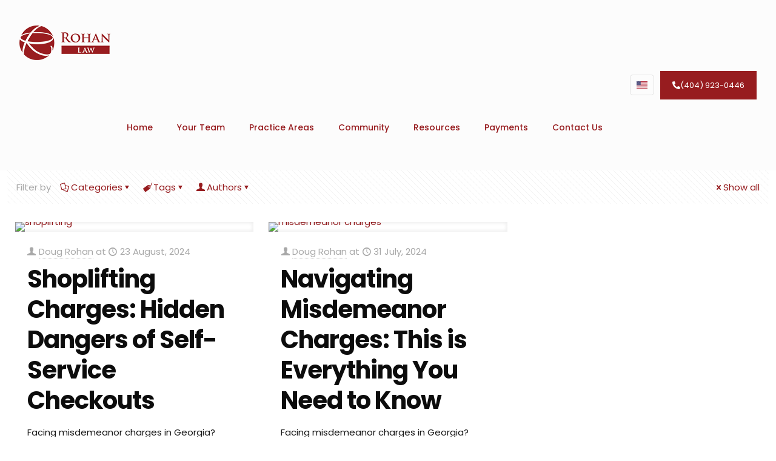

--- FILE ---
content_type: text/html; charset=UTF-8
request_url: https://rohanlawpc.com/tag/legal-consequences/
body_size: 77944
content:
<!DOCTYPE html>
<html lang="en-US" prefix="og: https://ogp.me/ns#" class="no-js " itemscope itemtype="https://schema.org/WebPage" >

<head>

<meta charset="UTF-8" />
<link rel="alternate" hreflang="en" href="https://rohanlawpc.com" />
<link rel="alternate" hreflang="x-default" href="https://rohanlawpc.com" />
<meta name="keywords" content=" "/>
<meta name="format-detection" content="telephone=no">
<meta name="viewport" content="width=device-width, initial-scale=1, maximum-scale=1" />
<link rel="shortcut icon" href="https://rohanlawpc.com/wp-content/uploads/2021/06/favicon.png" type="image/x-icon" />

<!-- Search Engine Optimization by Rank Math - https://rankmath.com/ -->
<title>legal consequences - Rohan Law</title>
<meta name="robots" content="follow, noindex"/>
<meta property="og:locale" content="en_US" />
<meta property="og:type" content="article" />
<meta property="og:title" content="legal consequences - Rohan Law" />
<meta property="og:url" content="https://rohanlawpc.com/tag/legal-consequences/" />
<meta property="og:site_name" content="Rohan Law" />
<meta name="twitter:card" content="summary_large_image" />
<meta name="twitter:title" content="legal consequences - Rohan Law" />
<meta name="twitter:label1" content="Posts" />
<meta name="twitter:data1" content="2" />
<script type="application/ld+json" class="rank-math-schema">{"@context":"https://schema.org","@graph":[{"@type":"Organization","@id":"https://rohanlawpc.com/#organization","name":"Rohan Law","url":"https://rohanlawpc.com","logo":{"@type":"ImageObject","@id":"https://rohanlawpc.com/#logo","url":"https://rohanlawpc.com/wp-content/uploads/2021/06/logo-home-300-retina.png","contentUrl":"https://rohanlawpc.com/wp-content/uploads/2021/06/logo-home-300-retina.png","caption":"Rohan Law","inLanguage":"en-US","width":"300","height":"114"}},{"@type":"WebSite","@id":"https://rohanlawpc.com/#website","url":"https://rohanlawpc.com","name":"Rohan Law","publisher":{"@id":"https://rohanlawpc.com/#organization"},"inLanguage":"en-US"},{"@type":"CollectionPage","@id":"https://rohanlawpc.com/tag/legal-consequences/#webpage","url":"https://rohanlawpc.com/tag/legal-consequences/","name":"legal consequences - Rohan Law","isPartOf":{"@id":"https://rohanlawpc.com/#website"},"inLanguage":"en-US"}]}</script>
<!-- /Rank Math WordPress SEO plugin -->

<link rel='dns-prefetch' href='//www.googletagmanager.com' />
<link rel='dns-prefetch' href='//fonts.googleapis.com' />
<link rel="alternate" type="application/rss+xml" title="Rohan Law &raquo; Feed" href="https://rohanlawpc.com/feed/" />
<link rel="alternate" type="application/rss+xml" title="Rohan Law &raquo; Comments Feed" href="https://rohanlawpc.com/comments/feed/" />
<link rel="alternate" type="application/rss+xml" title="Rohan Law &raquo; legal consequences Tag Feed" href="https://rohanlawpc.com/tag/legal-consequences/feed/" />
		<style>
			.lazyload,
			.lazyloading {
				max-width: 100%;
			}
		</style>
		<style id='wp-img-auto-sizes-contain-inline-css' type='text/css'>
img:is([sizes=auto i],[sizes^="auto," i]){contain-intrinsic-size:3000px 1500px}
/*# sourceURL=wp-img-auto-sizes-contain-inline-css */
</style>
<link rel='stylesheet' id='mec-select2-style-css' href='https://rohanlawpc.com/wp-content/plugins/modern-events-calendar-lite/assets/packages/select2/select2.min.css?ver=5.22.2' type='text/css' media='all' />
<link rel='stylesheet' id='mec-font-icons-css' href='https://rohanlawpc.com/wp-content/plugins/modern-events-calendar-lite/assets/css/iconfonts.css?ver=6.9' type='text/css' media='all' />
<link rel='stylesheet' id='mec-frontend-style-css' href='https://rohanlawpc.com/wp-content/plugins/modern-events-calendar-lite/assets/css/frontend.min.css?ver=5.22.2' type='text/css' media='all' />
<link rel='stylesheet' id='mec-tooltip-style-css' href='https://rohanlawpc.com/wp-content/plugins/modern-events-calendar-lite/assets/packages/tooltip/tooltip.css?ver=6.9' type='text/css' media='all' />
<link rel='stylesheet' id='mec-tooltip-shadow-style-css' href='https://rohanlawpc.com/wp-content/plugins/modern-events-calendar-lite/assets/packages/tooltip/tooltipster-sideTip-shadow.min.css?ver=6.9' type='text/css' media='all' />
<link rel='stylesheet' id='featherlight-css' href='https://rohanlawpc.com/wp-content/plugins/modern-events-calendar-lite/assets/packages/featherlight/featherlight.css?ver=6.9' type='text/css' media='all' />
<link rel='stylesheet' id='mec-google-fonts-css' href='//fonts.googleapis.com/css?family=Montserrat%3A400%2C700%7CRoboto%3A100%2C300%2C400%2C700&#038;ver=6.9' type='text/css' media='all' />
<link rel='stylesheet' id='mec-lity-style-css' href='https://rohanlawpc.com/wp-content/plugins/modern-events-calendar-lite/assets/packages/lity/lity.min.css?ver=6.9' type='text/css' media='all' />
<style id='wp-emoji-styles-inline-css' type='text/css'>

	img.wp-smiley, img.emoji {
		display: inline !important;
		border: none !important;
		box-shadow: none !important;
		height: 1em !important;
		width: 1em !important;
		margin: 0 0.07em !important;
		vertical-align: -0.1em !important;
		background: none !important;
		padding: 0 !important;
	}
/*# sourceURL=wp-emoji-styles-inline-css */
</style>
<link rel='stylesheet' id='wp-block-library-css' href='https://rohanlawpc.com/wp-includes/css/dist/block-library/style.min.css?ver=6.9' type='text/css' media='all' />
<style id='wp-block-image-inline-css' type='text/css'>
.wp-block-image>a,.wp-block-image>figure>a{display:inline-block}.wp-block-image img{box-sizing:border-box;height:auto;max-width:100%;vertical-align:bottom}@media not (prefers-reduced-motion){.wp-block-image img.hide{visibility:hidden}.wp-block-image img.show{animation:show-content-image .4s}}.wp-block-image[style*=border-radius] img,.wp-block-image[style*=border-radius]>a{border-radius:inherit}.wp-block-image.has-custom-border img{box-sizing:border-box}.wp-block-image.aligncenter{text-align:center}.wp-block-image.alignfull>a,.wp-block-image.alignwide>a{width:100%}.wp-block-image.alignfull img,.wp-block-image.alignwide img{height:auto;width:100%}.wp-block-image .aligncenter,.wp-block-image .alignleft,.wp-block-image .alignright,.wp-block-image.aligncenter,.wp-block-image.alignleft,.wp-block-image.alignright{display:table}.wp-block-image .aligncenter>figcaption,.wp-block-image .alignleft>figcaption,.wp-block-image .alignright>figcaption,.wp-block-image.aligncenter>figcaption,.wp-block-image.alignleft>figcaption,.wp-block-image.alignright>figcaption{caption-side:bottom;display:table-caption}.wp-block-image .alignleft{float:left;margin:.5em 1em .5em 0}.wp-block-image .alignright{float:right;margin:.5em 0 .5em 1em}.wp-block-image .aligncenter{margin-left:auto;margin-right:auto}.wp-block-image :where(figcaption){margin-bottom:1em;margin-top:.5em}.wp-block-image.is-style-circle-mask img{border-radius:9999px}@supports ((-webkit-mask-image:none) or (mask-image:none)) or (-webkit-mask-image:none){.wp-block-image.is-style-circle-mask img{border-radius:0;-webkit-mask-image:url('data:image/svg+xml;utf8,<svg viewBox="0 0 100 100" xmlns="http://www.w3.org/2000/svg"><circle cx="50" cy="50" r="50"/></svg>');mask-image:url('data:image/svg+xml;utf8,<svg viewBox="0 0 100 100" xmlns="http://www.w3.org/2000/svg"><circle cx="50" cy="50" r="50"/></svg>');mask-mode:alpha;-webkit-mask-position:center;mask-position:center;-webkit-mask-repeat:no-repeat;mask-repeat:no-repeat;-webkit-mask-size:contain;mask-size:contain}}:root :where(.wp-block-image.is-style-rounded img,.wp-block-image .is-style-rounded img){border-radius:9999px}.wp-block-image figure{margin:0}.wp-lightbox-container{display:flex;flex-direction:column;position:relative}.wp-lightbox-container img{cursor:zoom-in}.wp-lightbox-container img:hover+button{opacity:1}.wp-lightbox-container button{align-items:center;backdrop-filter:blur(16px) saturate(180%);background-color:#5a5a5a40;border:none;border-radius:4px;cursor:zoom-in;display:flex;height:20px;justify-content:center;opacity:0;padding:0;position:absolute;right:16px;text-align:center;top:16px;width:20px;z-index:100}@media not (prefers-reduced-motion){.wp-lightbox-container button{transition:opacity .2s ease}}.wp-lightbox-container button:focus-visible{outline:3px auto #5a5a5a40;outline:3px auto -webkit-focus-ring-color;outline-offset:3px}.wp-lightbox-container button:hover{cursor:pointer;opacity:1}.wp-lightbox-container button:focus{opacity:1}.wp-lightbox-container button:focus,.wp-lightbox-container button:hover,.wp-lightbox-container button:not(:hover):not(:active):not(.has-background){background-color:#5a5a5a40;border:none}.wp-lightbox-overlay{box-sizing:border-box;cursor:zoom-out;height:100vh;left:0;overflow:hidden;position:fixed;top:0;visibility:hidden;width:100%;z-index:100000}.wp-lightbox-overlay .close-button{align-items:center;cursor:pointer;display:flex;justify-content:center;min-height:40px;min-width:40px;padding:0;position:absolute;right:calc(env(safe-area-inset-right) + 16px);top:calc(env(safe-area-inset-top) + 16px);z-index:5000000}.wp-lightbox-overlay .close-button:focus,.wp-lightbox-overlay .close-button:hover,.wp-lightbox-overlay .close-button:not(:hover):not(:active):not(.has-background){background:none;border:none}.wp-lightbox-overlay .lightbox-image-container{height:var(--wp--lightbox-container-height);left:50%;overflow:hidden;position:absolute;top:50%;transform:translate(-50%,-50%);transform-origin:top left;width:var(--wp--lightbox-container-width);z-index:9999999999}.wp-lightbox-overlay .wp-block-image{align-items:center;box-sizing:border-box;display:flex;height:100%;justify-content:center;margin:0;position:relative;transform-origin:0 0;width:100%;z-index:3000000}.wp-lightbox-overlay .wp-block-image img{height:var(--wp--lightbox-image-height);min-height:var(--wp--lightbox-image-height);min-width:var(--wp--lightbox-image-width);width:var(--wp--lightbox-image-width)}.wp-lightbox-overlay .wp-block-image figcaption{display:none}.wp-lightbox-overlay button{background:none;border:none}.wp-lightbox-overlay .scrim{background-color:#fff;height:100%;opacity:.9;position:absolute;width:100%;z-index:2000000}.wp-lightbox-overlay.active{visibility:visible}@media not (prefers-reduced-motion){.wp-lightbox-overlay.active{animation:turn-on-visibility .25s both}.wp-lightbox-overlay.active img{animation:turn-on-visibility .35s both}.wp-lightbox-overlay.show-closing-animation:not(.active){animation:turn-off-visibility .35s both}.wp-lightbox-overlay.show-closing-animation:not(.active) img{animation:turn-off-visibility .25s both}.wp-lightbox-overlay.zoom.active{animation:none;opacity:1;visibility:visible}.wp-lightbox-overlay.zoom.active .lightbox-image-container{animation:lightbox-zoom-in .4s}.wp-lightbox-overlay.zoom.active .lightbox-image-container img{animation:none}.wp-lightbox-overlay.zoom.active .scrim{animation:turn-on-visibility .4s forwards}.wp-lightbox-overlay.zoom.show-closing-animation:not(.active){animation:none}.wp-lightbox-overlay.zoom.show-closing-animation:not(.active) .lightbox-image-container{animation:lightbox-zoom-out .4s}.wp-lightbox-overlay.zoom.show-closing-animation:not(.active) .lightbox-image-container img{animation:none}.wp-lightbox-overlay.zoom.show-closing-animation:not(.active) .scrim{animation:turn-off-visibility .4s forwards}}@keyframes show-content-image{0%{visibility:hidden}99%{visibility:hidden}to{visibility:visible}}@keyframes turn-on-visibility{0%{opacity:0}to{opacity:1}}@keyframes turn-off-visibility{0%{opacity:1;visibility:visible}99%{opacity:0;visibility:visible}to{opacity:0;visibility:hidden}}@keyframes lightbox-zoom-in{0%{transform:translate(calc((-100vw + var(--wp--lightbox-scrollbar-width))/2 + var(--wp--lightbox-initial-left-position)),calc(-50vh + var(--wp--lightbox-initial-top-position))) scale(var(--wp--lightbox-scale))}to{transform:translate(-50%,-50%) scale(1)}}@keyframes lightbox-zoom-out{0%{transform:translate(-50%,-50%) scale(1);visibility:visible}99%{visibility:visible}to{transform:translate(calc((-100vw + var(--wp--lightbox-scrollbar-width))/2 + var(--wp--lightbox-initial-left-position)),calc(-50vh + var(--wp--lightbox-initial-top-position))) scale(var(--wp--lightbox-scale));visibility:hidden}}
/*# sourceURL=https://rohanlawpc.com/wp-includes/blocks/image/style.min.css */
</style>
<link rel='stylesheet' id='wc-blocks-style-css' href='https://rohanlawpc.com/wp-content/plugins/woocommerce/assets/client/blocks/wc-blocks.css?ver=wc-10.4.3' type='text/css' media='all' />
<style id='global-styles-inline-css' type='text/css'>
:root{--wp--preset--aspect-ratio--square: 1;--wp--preset--aspect-ratio--4-3: 4/3;--wp--preset--aspect-ratio--3-4: 3/4;--wp--preset--aspect-ratio--3-2: 3/2;--wp--preset--aspect-ratio--2-3: 2/3;--wp--preset--aspect-ratio--16-9: 16/9;--wp--preset--aspect-ratio--9-16: 9/16;--wp--preset--color--black: #000000;--wp--preset--color--cyan-bluish-gray: #abb8c3;--wp--preset--color--white: #ffffff;--wp--preset--color--pale-pink: #f78da7;--wp--preset--color--vivid-red: #cf2e2e;--wp--preset--color--luminous-vivid-orange: #ff6900;--wp--preset--color--luminous-vivid-amber: #fcb900;--wp--preset--color--light-green-cyan: #7bdcb5;--wp--preset--color--vivid-green-cyan: #00d084;--wp--preset--color--pale-cyan-blue: #8ed1fc;--wp--preset--color--vivid-cyan-blue: #0693e3;--wp--preset--color--vivid-purple: #9b51e0;--wp--preset--gradient--vivid-cyan-blue-to-vivid-purple: linear-gradient(135deg,rgb(6,147,227) 0%,rgb(155,81,224) 100%);--wp--preset--gradient--light-green-cyan-to-vivid-green-cyan: linear-gradient(135deg,rgb(122,220,180) 0%,rgb(0,208,130) 100%);--wp--preset--gradient--luminous-vivid-amber-to-luminous-vivid-orange: linear-gradient(135deg,rgb(252,185,0) 0%,rgb(255,105,0) 100%);--wp--preset--gradient--luminous-vivid-orange-to-vivid-red: linear-gradient(135deg,rgb(255,105,0) 0%,rgb(207,46,46) 100%);--wp--preset--gradient--very-light-gray-to-cyan-bluish-gray: linear-gradient(135deg,rgb(238,238,238) 0%,rgb(169,184,195) 100%);--wp--preset--gradient--cool-to-warm-spectrum: linear-gradient(135deg,rgb(74,234,220) 0%,rgb(151,120,209) 20%,rgb(207,42,186) 40%,rgb(238,44,130) 60%,rgb(251,105,98) 80%,rgb(254,248,76) 100%);--wp--preset--gradient--blush-light-purple: linear-gradient(135deg,rgb(255,206,236) 0%,rgb(152,150,240) 100%);--wp--preset--gradient--blush-bordeaux: linear-gradient(135deg,rgb(254,205,165) 0%,rgb(254,45,45) 50%,rgb(107,0,62) 100%);--wp--preset--gradient--luminous-dusk: linear-gradient(135deg,rgb(255,203,112) 0%,rgb(199,81,192) 50%,rgb(65,88,208) 100%);--wp--preset--gradient--pale-ocean: linear-gradient(135deg,rgb(255,245,203) 0%,rgb(182,227,212) 50%,rgb(51,167,181) 100%);--wp--preset--gradient--electric-grass: linear-gradient(135deg,rgb(202,248,128) 0%,rgb(113,206,126) 100%);--wp--preset--gradient--midnight: linear-gradient(135deg,rgb(2,3,129) 0%,rgb(40,116,252) 100%);--wp--preset--font-size--small: 13px;--wp--preset--font-size--medium: 20px;--wp--preset--font-size--large: 36px;--wp--preset--font-size--x-large: 42px;--wp--preset--spacing--20: 0.44rem;--wp--preset--spacing--30: 0.67rem;--wp--preset--spacing--40: 1rem;--wp--preset--spacing--50: 1.5rem;--wp--preset--spacing--60: 2.25rem;--wp--preset--spacing--70: 3.38rem;--wp--preset--spacing--80: 5.06rem;--wp--preset--shadow--natural: 6px 6px 9px rgba(0, 0, 0, 0.2);--wp--preset--shadow--deep: 12px 12px 50px rgba(0, 0, 0, 0.4);--wp--preset--shadow--sharp: 6px 6px 0px rgba(0, 0, 0, 0.2);--wp--preset--shadow--outlined: 6px 6px 0px -3px rgb(255, 255, 255), 6px 6px rgb(0, 0, 0);--wp--preset--shadow--crisp: 6px 6px 0px rgb(0, 0, 0);}:where(.is-layout-flex){gap: 0.5em;}:where(.is-layout-grid){gap: 0.5em;}body .is-layout-flex{display: flex;}.is-layout-flex{flex-wrap: wrap;align-items: center;}.is-layout-flex > :is(*, div){margin: 0;}body .is-layout-grid{display: grid;}.is-layout-grid > :is(*, div){margin: 0;}:where(.wp-block-columns.is-layout-flex){gap: 2em;}:where(.wp-block-columns.is-layout-grid){gap: 2em;}:where(.wp-block-post-template.is-layout-flex){gap: 1.25em;}:where(.wp-block-post-template.is-layout-grid){gap: 1.25em;}.has-black-color{color: var(--wp--preset--color--black) !important;}.has-cyan-bluish-gray-color{color: var(--wp--preset--color--cyan-bluish-gray) !important;}.has-white-color{color: var(--wp--preset--color--white) !important;}.has-pale-pink-color{color: var(--wp--preset--color--pale-pink) !important;}.has-vivid-red-color{color: var(--wp--preset--color--vivid-red) !important;}.has-luminous-vivid-orange-color{color: var(--wp--preset--color--luminous-vivid-orange) !important;}.has-luminous-vivid-amber-color{color: var(--wp--preset--color--luminous-vivid-amber) !important;}.has-light-green-cyan-color{color: var(--wp--preset--color--light-green-cyan) !important;}.has-vivid-green-cyan-color{color: var(--wp--preset--color--vivid-green-cyan) !important;}.has-pale-cyan-blue-color{color: var(--wp--preset--color--pale-cyan-blue) !important;}.has-vivid-cyan-blue-color{color: var(--wp--preset--color--vivid-cyan-blue) !important;}.has-vivid-purple-color{color: var(--wp--preset--color--vivid-purple) !important;}.has-black-background-color{background-color: var(--wp--preset--color--black) !important;}.has-cyan-bluish-gray-background-color{background-color: var(--wp--preset--color--cyan-bluish-gray) !important;}.has-white-background-color{background-color: var(--wp--preset--color--white) !important;}.has-pale-pink-background-color{background-color: var(--wp--preset--color--pale-pink) !important;}.has-vivid-red-background-color{background-color: var(--wp--preset--color--vivid-red) !important;}.has-luminous-vivid-orange-background-color{background-color: var(--wp--preset--color--luminous-vivid-orange) !important;}.has-luminous-vivid-amber-background-color{background-color: var(--wp--preset--color--luminous-vivid-amber) !important;}.has-light-green-cyan-background-color{background-color: var(--wp--preset--color--light-green-cyan) !important;}.has-vivid-green-cyan-background-color{background-color: var(--wp--preset--color--vivid-green-cyan) !important;}.has-pale-cyan-blue-background-color{background-color: var(--wp--preset--color--pale-cyan-blue) !important;}.has-vivid-cyan-blue-background-color{background-color: var(--wp--preset--color--vivid-cyan-blue) !important;}.has-vivid-purple-background-color{background-color: var(--wp--preset--color--vivid-purple) !important;}.has-black-border-color{border-color: var(--wp--preset--color--black) !important;}.has-cyan-bluish-gray-border-color{border-color: var(--wp--preset--color--cyan-bluish-gray) !important;}.has-white-border-color{border-color: var(--wp--preset--color--white) !important;}.has-pale-pink-border-color{border-color: var(--wp--preset--color--pale-pink) !important;}.has-vivid-red-border-color{border-color: var(--wp--preset--color--vivid-red) !important;}.has-luminous-vivid-orange-border-color{border-color: var(--wp--preset--color--luminous-vivid-orange) !important;}.has-luminous-vivid-amber-border-color{border-color: var(--wp--preset--color--luminous-vivid-amber) !important;}.has-light-green-cyan-border-color{border-color: var(--wp--preset--color--light-green-cyan) !important;}.has-vivid-green-cyan-border-color{border-color: var(--wp--preset--color--vivid-green-cyan) !important;}.has-pale-cyan-blue-border-color{border-color: var(--wp--preset--color--pale-cyan-blue) !important;}.has-vivid-cyan-blue-border-color{border-color: var(--wp--preset--color--vivid-cyan-blue) !important;}.has-vivid-purple-border-color{border-color: var(--wp--preset--color--vivid-purple) !important;}.has-vivid-cyan-blue-to-vivid-purple-gradient-background{background: var(--wp--preset--gradient--vivid-cyan-blue-to-vivid-purple) !important;}.has-light-green-cyan-to-vivid-green-cyan-gradient-background{background: var(--wp--preset--gradient--light-green-cyan-to-vivid-green-cyan) !important;}.has-luminous-vivid-amber-to-luminous-vivid-orange-gradient-background{background: var(--wp--preset--gradient--luminous-vivid-amber-to-luminous-vivid-orange) !important;}.has-luminous-vivid-orange-to-vivid-red-gradient-background{background: var(--wp--preset--gradient--luminous-vivid-orange-to-vivid-red) !important;}.has-very-light-gray-to-cyan-bluish-gray-gradient-background{background: var(--wp--preset--gradient--very-light-gray-to-cyan-bluish-gray) !important;}.has-cool-to-warm-spectrum-gradient-background{background: var(--wp--preset--gradient--cool-to-warm-spectrum) !important;}.has-blush-light-purple-gradient-background{background: var(--wp--preset--gradient--blush-light-purple) !important;}.has-blush-bordeaux-gradient-background{background: var(--wp--preset--gradient--blush-bordeaux) !important;}.has-luminous-dusk-gradient-background{background: var(--wp--preset--gradient--luminous-dusk) !important;}.has-pale-ocean-gradient-background{background: var(--wp--preset--gradient--pale-ocean) !important;}.has-electric-grass-gradient-background{background: var(--wp--preset--gradient--electric-grass) !important;}.has-midnight-gradient-background{background: var(--wp--preset--gradient--midnight) !important;}.has-small-font-size{font-size: var(--wp--preset--font-size--small) !important;}.has-medium-font-size{font-size: var(--wp--preset--font-size--medium) !important;}.has-large-font-size{font-size: var(--wp--preset--font-size--large) !important;}.has-x-large-font-size{font-size: var(--wp--preset--font-size--x-large) !important;}
/*# sourceURL=global-styles-inline-css */
</style>

<style id='classic-theme-styles-inline-css' type='text/css'>
/*! This file is auto-generated */
.wp-block-button__link{color:#fff;background-color:#32373c;border-radius:9999px;box-shadow:none;text-decoration:none;padding:calc(.667em + 2px) calc(1.333em + 2px);font-size:1.125em}.wp-block-file__button{background:#32373c;color:#fff;text-decoration:none}
/*# sourceURL=/wp-includes/css/classic-themes.min.css */
</style>
<link rel='stylesheet' id='contact-form-7-css' href='https://rohanlawpc.com/wp-content/plugins/contact-form-7/includes/css/styles.css?ver=6.1.4' type='text/css' media='all' />
<link rel='stylesheet' id='rs-plugin-settings-css' href='https://rohanlawpc.com/wp-content/plugins/revslider/public/assets/css/rs6.css?ver=6.4.3' type='text/css' media='all' />
<style id='rs-plugin-settings-inline-css' type='text/css'>
#rs-demo-id {}
/*# sourceURL=rs-plugin-settings-inline-css */
</style>
<link rel='stylesheet' id='uaf_client_css-css' href='https://rohanlawpc.com/wp-content/uploads/useanyfont/uaf.css?ver=1765390075' type='text/css' media='all' />
<link rel='stylesheet' id='woocommerce-layout-css' href='https://rohanlawpc.com/wp-content/plugins/woocommerce/assets/css/woocommerce-layout.css?ver=10.4.3' type='text/css' media='all' />
<link rel='stylesheet' id='woocommerce-smallscreen-css' href='https://rohanlawpc.com/wp-content/plugins/woocommerce/assets/css/woocommerce-smallscreen.css?ver=10.4.3' type='text/css' media='only screen and (max-width: 768px)' />
<link rel='stylesheet' id='woocommerce-general-css' href='https://rohanlawpc.com/wp-content/plugins/woocommerce/assets/css/woocommerce.css?ver=10.4.3' type='text/css' media='all' />
<style id='woocommerce-inline-inline-css' type='text/css'>
.woocommerce form .form-row .required { visibility: visible; }
/*# sourceURL=woocommerce-inline-inline-css */
</style>
<link rel='stylesheet' id='mfn-be-css' href='https://rohanlawpc.com/wp-content/themes/betheme/css/be.css?ver=28.1.13' type='text/css' media='all' />
<link rel='stylesheet' id='mfn-animations-css' href='https://rohanlawpc.com/wp-content/themes/betheme/assets/animations/animations.min.css?ver=28.1.13' type='text/css' media='all' />
<link rel='stylesheet' id='mfn-font-awesome-css' href='https://rohanlawpc.com/wp-content/themes/betheme/fonts/fontawesome/fontawesome.css?ver=28.1.13' type='text/css' media='all' />
<link rel='stylesheet' id='mfn-responsive-css' href='https://rohanlawpc.com/wp-content/themes/betheme/css/responsive.css?ver=28.1.13' type='text/css' media='all' />
<link rel='stylesheet' id='mfn-fonts-css' href='https://fonts.googleapis.com/css?family=Poppins%3A1%2C300%2C400%2C400italic%2C500%2C700%2C700italic&#038;display=swap&#038;ver=6.9' type='text/css' media='all' />
<link rel='stylesheet' id='mfn-woo-css' href='https://rohanlawpc.com/wp-content/themes/betheme/css/woocommerce.css?ver=28.1.13' type='text/css' media='all' />
<link rel='stylesheet' id='__EPYT__style-css' href='https://rohanlawpc.com/wp-content/plugins/youtube-embed-plus/styles/ytprefs.min.css?ver=14.2.3.2' type='text/css' media='all' />
<style id='__EPYT__style-inline-css' type='text/css'>

                .epyt-gallery-thumb {
                        width: 25%;
                }
                
/*# sourceURL=__EPYT__style-inline-css */
</style>
<style id='mfn-dynamic-inline-css' type='text/css'>
html{background-color:#ffffff}#Wrapper,#Content,.mfn-popup .mfn-popup-content,.mfn-off-canvas-sidebar .mfn-off-canvas-content-wrapper,.mfn-cart-holder,.mfn-header-login,#Top_bar .search_wrapper,#Top_bar .top_bar_right .mfn-live-search-box,.column_livesearch .mfn-live-search-wrapper,.column_livesearch .mfn-live-search-box{background-color:#ffffff}.layout-boxed.mfn-bebuilder-header.mfn-ui #Wrapper .mfn-only-sample-content{background-color:#ffffff}body:not(.template-slider) #Header{min-height:0px}body.header-below:not(.template-slider) #Header{padding-top:0px}#Subheader{padding:280px 0 90px}#Footer .widgets_wrapper{padding:70px 0}.elementor-page.elementor-default #Content .the_content .section_wrapper{max-width:100%}.elementor-page.elementor-default #Content .section.the_content{width:100%}.elementor-page.elementor-default #Content .section_wrapper .the_content_wrapper{margin-left:0;margin-right:0;width:100%}body,span.date_label,.timeline_items li h3 span,input[type="date"],input[type="text"],input[type="password"],input[type="tel"],input[type="email"],input[type="url"],textarea,select,.offer_li .title h3,.mfn-menu-item-megamenu{font-family:"Poppins",-apple-system,BlinkMacSystemFont,"Segoe UI",Roboto,Oxygen-Sans,Ubuntu,Cantarell,"Helvetica Neue",sans-serif}.lead,.big{font-family:"Poppins",-apple-system,BlinkMacSystemFont,"Segoe UI",Roboto,Oxygen-Sans,Ubuntu,Cantarell,"Helvetica Neue",sans-serif}#menu > ul > li > a,#overlay-menu ul li a{font-family:"Poppins",-apple-system,BlinkMacSystemFont,"Segoe UI",Roboto,Oxygen-Sans,Ubuntu,Cantarell,"Helvetica Neue",sans-serif}#Subheader .title{font-family:"Poppins",-apple-system,BlinkMacSystemFont,"Segoe UI",Roboto,Oxygen-Sans,Ubuntu,Cantarell,"Helvetica Neue",sans-serif}h1,h2,h3,h4,.text-logo #logo{font-family:"Poppins",-apple-system,BlinkMacSystemFont,"Segoe UI",Roboto,Oxygen-Sans,Ubuntu,Cantarell,"Helvetica Neue",sans-serif}h5,h6{font-family:"Poppins",-apple-system,BlinkMacSystemFont,"Segoe UI",Roboto,Oxygen-Sans,Ubuntu,Cantarell,"Helvetica Neue",sans-serif}blockquote{font-family:"Poppins",-apple-system,BlinkMacSystemFont,"Segoe UI",Roboto,Oxygen-Sans,Ubuntu,Cantarell,"Helvetica Neue",sans-serif}.chart_box .chart .num,.counter .desc_wrapper .number-wrapper,.how_it_works .image .number,.pricing-box .plan-header .price,.quick_fact .number-wrapper,.woocommerce .product div.entry-summary .price{font-family:"Poppins",-apple-system,BlinkMacSystemFont,"Segoe UI",Roboto,Oxygen-Sans,Ubuntu,Cantarell,"Helvetica Neue",sans-serif}body,.mfn-menu-item-megamenu{font-size:15px;line-height:25px;font-weight:400;letter-spacing:0px}.lead,.big{font-size:17px;line-height:27px;font-weight:400;letter-spacing:0px}#menu > ul > li > a,#overlay-menu ul li a{font-size:14px;font-weight:500;letter-spacing:0px}#overlay-menu ul li a{line-height:21px}#Subheader .title{font-size:70px;line-height:70px;font-weight:600;letter-spacing:-1px}h1,.text-logo #logo{font-size:50px;line-height:60px;font-weight:600;letter-spacing:-1px}h2{font-size:40px;line-height:50px;font-weight:600;letter-spacing:-1px}h3,.woocommerce ul.products li.product h3,.woocommerce #customer_login h2{font-size:30px;line-height:40px;font-weight:600;letter-spacing:0px}h4,.woocommerce .woocommerce-order-details__title,.woocommerce .wc-bacs-bank-details-heading,.woocommerce .woocommerce-customer-details h2{font-size:20px;line-height:30px;font-weight:400;letter-spacing:0px}h5{font-size:17px;line-height:29px;font-weight:600;letter-spacing:0px}h6{font-size:16px;line-height:26px;font-weight:600;letter-spacing:5px}#Intro .intro-title{font-size:70px;line-height:70px;font-weight:400;letter-spacing:0px}@media only screen and (min-width:768px) and (max-width:959px){body,.mfn-menu-item-megamenu{font-size:15px;line-height:25px;font-weight:400;letter-spacing:0px}.lead,.big{font-size:17px;line-height:27px;font-weight:400;letter-spacing:0px}#menu > ul > li > a,#overlay-menu ul li a{font-size:14px;font-weight:500;letter-spacing:0px}#overlay-menu ul li a{line-height:21px}#Subheader .title{font-size:70px;line-height:70px;font-weight:600;letter-spacing:-1px}h1,.text-logo #logo{font-size:50px;line-height:60px;font-weight:600;letter-spacing:-1px}h2{font-size:40px;line-height:50px;font-weight:600;letter-spacing:-1px}h3,.woocommerce ul.products li.product h3,.woocommerce #customer_login h2{font-size:30px;line-height:40px;font-weight:600;letter-spacing:0px}h4,.woocommerce .woocommerce-order-details__title,.woocommerce .wc-bacs-bank-details-heading,.woocommerce .woocommerce-customer-details h2{font-size:20px;line-height:30px;font-weight:400;letter-spacing:0px}h5{font-size:17px;line-height:29px;font-weight:600;letter-spacing:0px}h6{font-size:16px;line-height:26px;font-weight:600;letter-spacing:5px}#Intro .intro-title{font-size:70px;line-height:70px;font-weight:400;letter-spacing:0px}blockquote{font-size:15px}.chart_box .chart .num{font-size:45px;line-height:45px}.counter .desc_wrapper .number-wrapper{font-size:45px;line-height:45px}.counter .desc_wrapper .title{font-size:14px;line-height:18px}.faq .question .title{font-size:14px}.fancy_heading .title{font-size:38px;line-height:38px}.offer .offer_li .desc_wrapper .title h3{font-size:32px;line-height:32px}.offer_thumb_ul li.offer_thumb_li .desc_wrapper .title h3{font-size:32px;line-height:32px}.pricing-box .plan-header h2{font-size:27px;line-height:27px}.pricing-box .plan-header .price > span{font-size:40px;line-height:40px}.pricing-box .plan-header .price sup.currency{font-size:18px;line-height:18px}.pricing-box .plan-header .price sup.period{font-size:14px;line-height:14px}.quick_fact .number-wrapper{font-size:80px;line-height:80px}.trailer_box .desc h2{font-size:27px;line-height:27px}.widget > h3{font-size:17px;line-height:20px}}@media only screen and (min-width:480px) and (max-width:767px){body,.mfn-menu-item-megamenu{font-size:15px;line-height:25px;font-weight:400;letter-spacing:0px}.lead,.big{font-size:17px;line-height:27px;font-weight:400;letter-spacing:0px}#menu > ul > li > a,#overlay-menu ul li a{font-size:14px;font-weight:500;letter-spacing:0px}#overlay-menu ul li a{line-height:21px}#Subheader .title{font-size:70px;line-height:70px;font-weight:600;letter-spacing:-1px}h1,.text-logo #logo{font-size:45px;line-height:55px;font-weight:600;letter-spacing:-1px}h2{font-size:35px;line-height:45px;font-weight:600;letter-spacing:-1px}h3,.woocommerce ul.products li.product h3,.woocommerce #customer_login h2{font-size:30px;line-height:40px;font-weight:600;letter-spacing:0px}h4,.woocommerce .woocommerce-order-details__title,.woocommerce .wc-bacs-bank-details-heading,.woocommerce .woocommerce-customer-details h2{font-size:20px;line-height:30px;font-weight:400;letter-spacing:0px}h5{font-size:20px;line-height:30px;font-weight:600;letter-spacing:0px}h6{font-size:20px;line-height:30px;font-weight:600;letter-spacing:5px}#Intro .intro-title{font-size:70px;line-height:70px;font-weight:400;letter-spacing:0px}blockquote{font-size:14px}.chart_box .chart .num{font-size:40px;line-height:40px}.counter .desc_wrapper .number-wrapper{font-size:40px;line-height:40px}.counter .desc_wrapper .title{font-size:13px;line-height:16px}.faq .question .title{font-size:13px}.fancy_heading .title{font-size:34px;line-height:34px}.offer .offer_li .desc_wrapper .title h3{font-size:28px;line-height:28px}.offer_thumb_ul li.offer_thumb_li .desc_wrapper .title h3{font-size:28px;line-height:28px}.pricing-box .plan-header h2{font-size:24px;line-height:24px}.pricing-box .plan-header .price > span{font-size:34px;line-height:34px}.pricing-box .plan-header .price sup.currency{font-size:16px;line-height:16px}.pricing-box .plan-header .price sup.period{font-size:13px;line-height:13px}.quick_fact .number-wrapper{font-size:70px;line-height:70px}.trailer_box .desc h2{font-size:24px;line-height:24px}.widget > h3{font-size:16px;line-height:19px}}@media only screen and (max-width:479px){body,.mfn-menu-item-megamenu{font-size:15px;line-height:25px;font-weight:400;letter-spacing:0px}.lead,.big{font-size:17px;line-height:27px;font-weight:400;letter-spacing:0px}#menu > ul > li > a,#overlay-menu ul li a{font-size:14px;font-weight:500;letter-spacing:0px}#overlay-menu ul li a{line-height:21px}#Subheader .title{font-size:70px;line-height:70px;font-weight:600;letter-spacing:-1px}h1,.text-logo #logo{font-size:45px;line-height:55px;font-weight:600;letter-spacing:-1px}h2{font-size:35px;line-height:45px;font-weight:600;letter-spacing:-1px}h3,.woocommerce ul.products li.product h3,.woocommerce #customer_login h2{font-size:30px;line-height:40px;font-weight:600;letter-spacing:0px}h4,.woocommerce .woocommerce-order-details__title,.woocommerce .wc-bacs-bank-details-heading,.woocommerce .woocommerce-customer-details h2{font-size:20px;line-height:30px;font-weight:400;letter-spacing:0px}h5{font-size:20px;line-height:30px;font-weight:600;letter-spacing:0px}h6{font-size:20px;line-height:30px;font-weight:600;letter-spacing:5px}#Intro .intro-title{font-size:70px;line-height:70px;font-weight:400;letter-spacing:0px}blockquote{font-size:13px}.chart_box .chart .num{font-size:35px;line-height:35px}.counter .desc_wrapper .number-wrapper{font-size:35px;line-height:35px}.counter .desc_wrapper .title{font-size:13px;line-height:26px}.faq .question .title{font-size:13px}.fancy_heading .title{font-size:30px;line-height:30px}.offer .offer_li .desc_wrapper .title h3{font-size:26px;line-height:26px}.offer_thumb_ul li.offer_thumb_li .desc_wrapper .title h3{font-size:26px;line-height:26px}.pricing-box .plan-header h2{font-size:21px;line-height:21px}.pricing-box .plan-header .price > span{font-size:32px;line-height:32px}.pricing-box .plan-header .price sup.currency{font-size:14px;line-height:14px}.pricing-box .plan-header .price sup.period{font-size:13px;line-height:13px}.quick_fact .number-wrapper{font-size:60px;line-height:60px}.trailer_box .desc h2{font-size:21px;line-height:21px}.widget > h3{font-size:15px;line-height:18px}}.with_aside .sidebar.columns{width:23%}.with_aside .sections_group{width:77%}.aside_both .sidebar.columns{width:18%}.aside_both .sidebar.sidebar-1{margin-left:-82%}.aside_both .sections_group{width:64%;margin-left:18%}@media only screen and (min-width:1240px){#Wrapper,.with_aside .content_wrapper{max-width:1920px}body.layout-boxed.mfn-header-scrolled .mfn-header-tmpl.mfn-sticky-layout-width{max-width:1920px;left:0;right:0;margin-left:auto;margin-right:auto}body.layout-boxed:not(.mfn-header-scrolled) .mfn-header-tmpl.mfn-header-layout-width,body.layout-boxed .mfn-header-tmpl.mfn-header-layout-width:not(.mfn-hasSticky){max-width:1920px;left:0;right:0;margin-left:auto;margin-right:auto}body.layout-boxed.mfn-bebuilder-header.mfn-ui .mfn-only-sample-content{max-width:1920px;margin-left:auto;margin-right:auto}.section_wrapper,.container{max-width:1900px}.layout-boxed.header-boxed #Top_bar.is-sticky{max-width:1920px}}@media only screen and (max-width:767px){#Wrapper{max-width:calc(100% - 67px)}.content_wrapper .section_wrapper,.container,.four.columns .widget-area{max-width:550px !important;padding-left:33px;padding-right:33px}}body{--mfn-button-font-family:inherit;--mfn-button-font-size:15px;--mfn-button-font-weight:400;--mfn-button-font-style:inherit;--mfn-button-letter-spacing:0px;--mfn-button-padding:16px 20px 16px 20px;--mfn-button-border-width:0px;--mfn-button-border-radius:0px;--mfn-button-gap:10px;--mfn-button-transition:0.2s;--mfn-button-color:#ffffff;--mfn-button-color-hover:#ffffff;--mfn-button-bg:#971c1f;--mfn-button-bg-hover:#8a0f12;--mfn-button-border-color:transparent;--mfn-button-border-color-hover:transparent;--mfn-button-icon-color:#ffffff;--mfn-button-icon-color-hover:#ffffff;--mfn-button-box-shadow:unset;--mfn-button-theme-color:#ffffff;--mfn-button-theme-color-hover:#ffffff;--mfn-button-theme-bg:#961b1e;--mfn-button-theme-bg-hover:#890e11;--mfn-button-theme-border-color:transparent;--mfn-button-theme-border-color-hover:transparent;--mfn-button-theme-icon-color:#ffffff;--mfn-button-theme-icon-color-hover:#ffffff;--mfn-button-theme-box-shadow:unset;--mfn-button-shop-color:#ffffff;--mfn-button-shop-color-hover:#ffffff;--mfn-button-shop-bg:#961b1e;--mfn-button-shop-bg-hover:#890e11;--mfn-button-shop-border-color:transparent;--mfn-button-shop-border-color-hover:transparent;--mfn-button-shop-icon-color:#626262;--mfn-button-shop-icon-color-hover:#626262;--mfn-button-shop-box-shadow:unset;--mfn-button-action-color:#ffffff;--mfn-button-action-color-hover:#ffffff;--mfn-button-action-bg:#971c1f;--mfn-button-action-bg-hover:#8a0f12;--mfn-button-action-border-color:transparent;--mfn-button-action-border-color-hover:transparent;--mfn-button-action-icon-color:#ffffff;--mfn-button-action-icon-color-hover:#ffffff;--mfn-button-action-box-shadow:unset}@media only screen and (max-width:959px){body{}}@media only screen and (max-width:768px){body{}}.mfn-cookies,.mfn-cookies-reopen{--mfn-gdpr2-container-text-color:#626262;--mfn-gdpr2-container-strong-color:#07070a;--mfn-gdpr2-container-bg:#ffffff;--mfn-gdpr2-container-overlay:rgba(25,37,48,0.6);--mfn-gdpr2-details-box-bg:#fbfbfb;--mfn-gdpr2-details-switch-bg:#00032a;--mfn-gdpr2-details-switch-bg-active:#5acb65;--mfn-gdpr2-tabs-text-color:#07070a;--mfn-gdpr2-tabs-text-color-active:#0089f7;--mfn-gdpr2-tabs-border:rgba(8,8,14,0.1);--mfn-gdpr2-buttons-box-bg:#fbfbfb;--mfn-gdpr2-reopen-background:#fff;--mfn-gdpr2-reopen-color:#222}#Top_bar #logo,.header-fixed #Top_bar #logo,.header-plain #Top_bar #logo,.header-transparent #Top_bar #logo{height:60px;line-height:60px;padding:40px 0}.logo-overflow #Top_bar:not(.is-sticky) .logo{height:140px}#Top_bar .menu > li > a{padding:40px 0}.menu-highlight:not(.header-creative) #Top_bar .menu > li > a{margin:45px 0}.header-plain:not(.menu-highlight) #Top_bar .menu > li > a span:not(.description){line-height:140px}.header-fixed #Top_bar .menu > li > a{padding:55px 0}@media only screen and (max-width:767px){.mobile-header-mini #Top_bar #logo{height:50px!important;line-height:50px!important;margin:5px 0}}#Top_bar #logo img.svg{width:100px}.image_frame,.wp-caption{border-width:0px}.alert{border-radius:0px}#Top_bar .top_bar_right .top-bar-right-input input{width:200px}.mfn-live-search-box .mfn-live-search-list{max-height:300px}#Side_slide{right:-250px;width:250px}#Side_slide.left{left:-250px}.blog-teaser li .desc-wrapper .desc{background-position-y:-1px}.mfn-free-delivery-info{--mfn-free-delivery-bar:#961b1e;--mfn-free-delivery-bg:rgba(0,0,0,0.1);--mfn-free-delivery-achieved:#961b1e}#back_to_top i{color:#65666C}@media only screen and ( max-width:767px ){body:not(.template-slider) #Header{min-height:0px}}@media only screen and (min-width:1240px){body:not(.header-simple) #Top_bar #menu{display:block!important}.tr-menu #Top_bar #menu{background:none!important}#Top_bar .menu > li > ul.mfn-megamenu > li{float:left}#Top_bar .menu > li > ul.mfn-megamenu > li.mfn-megamenu-cols-1{width:100%}#Top_bar .menu > li > ul.mfn-megamenu > li.mfn-megamenu-cols-2{width:50%}#Top_bar .menu > li > ul.mfn-megamenu > li.mfn-megamenu-cols-3{width:33.33%}#Top_bar .menu > li > ul.mfn-megamenu > li.mfn-megamenu-cols-4{width:25%}#Top_bar .menu > li > ul.mfn-megamenu > li.mfn-megamenu-cols-5{width:20%}#Top_bar .menu > li > ul.mfn-megamenu > li.mfn-megamenu-cols-6{width:16.66%}#Top_bar .menu > li > ul.mfn-megamenu > li > ul{display:block!important;position:inherit;left:auto;top:auto;border-width:0 1px 0 0}#Top_bar .menu > li > ul.mfn-megamenu > li:last-child > ul{border:0}#Top_bar .menu > li > ul.mfn-megamenu > li > ul li{width:auto}#Top_bar .menu > li > ul.mfn-megamenu a.mfn-megamenu-title{text-transform:uppercase;font-weight:400;background:none}#Top_bar .menu > li > ul.mfn-megamenu a .menu-arrow{display:none}.menuo-right #Top_bar .menu > li > ul.mfn-megamenu{left:0;width:98%!important;margin:0 1%;padding:20px 0}.menuo-right #Top_bar .menu > li > ul.mfn-megamenu-bg{box-sizing:border-box}#Top_bar .menu > li > ul.mfn-megamenu-bg{padding:20px 166px 20px 20px;background-repeat:no-repeat;background-position:right bottom}.rtl #Top_bar .menu > li > ul.mfn-megamenu-bg{padding-left:166px;padding-right:20px;background-position:left bottom}#Top_bar .menu > li > ul.mfn-megamenu-bg > li{background:none}#Top_bar .menu > li > ul.mfn-megamenu-bg > li a{border:none}#Top_bar .menu > li > ul.mfn-megamenu-bg > li > ul{background:none!important;-webkit-box-shadow:0 0 0 0;-moz-box-shadow:0 0 0 0;box-shadow:0 0 0 0}.mm-vertical #Top_bar .container{position:relative}.mm-vertical #Top_bar .top_bar_left{position:static}.mm-vertical #Top_bar .menu > li ul{box-shadow:0 0 0 0 transparent!important;background-image:none}.mm-vertical #Top_bar .menu > li > ul.mfn-megamenu{padding:20px 0}.mm-vertical.header-plain #Top_bar .menu > li > ul.mfn-megamenu{width:100%!important;margin:0}.mm-vertical #Top_bar .menu > li > ul.mfn-megamenu > li{display:table-cell;float:none!important;width:10%;padding:0 15px;border-right:1px solid rgba(0,0,0,0.05)}.mm-vertical #Top_bar .menu > li > ul.mfn-megamenu > li:last-child{border-right-width:0}.mm-vertical #Top_bar .menu > li > ul.mfn-megamenu > li.hide-border{border-right-width:0}.mm-vertical #Top_bar .menu > li > ul.mfn-megamenu > li a{border-bottom-width:0;padding:9px 15px;line-height:120%}.mm-vertical #Top_bar .menu > li > ul.mfn-megamenu a.mfn-megamenu-title{font-weight:700}.rtl .mm-vertical #Top_bar .menu > li > ul.mfn-megamenu > li:first-child{border-right-width:0}.rtl .mm-vertical #Top_bar .menu > li > ul.mfn-megamenu > li:last-child{border-right-width:1px}body.header-shop #Top_bar #menu{display:flex!important;background-color:transparent}.header-shop #Top_bar.is-sticky .top_bar_row_second{display:none}.header-plain:not(.menuo-right) #Header .top_bar_left{width:auto!important}.header-stack.header-center #Top_bar #menu{display:inline-block!important}.header-simple #Top_bar #menu{display:none;height:auto;width:300px;bottom:auto;top:100%;right:1px;position:absolute;margin:0}.header-simple #Header a.responsive-menu-toggle{display:block;right:10px}.header-simple #Top_bar #menu > ul{width:100%;float:left}.header-simple #Top_bar #menu ul li{width:100%;padding-bottom:0;border-right:0;position:relative}.header-simple #Top_bar #menu ul li a{padding:0 20px;margin:0;display:block;height:auto;line-height:normal;border:none}.header-simple #Top_bar #menu ul li a:not(.menu-toggle):after{display:none}.header-simple #Top_bar #menu ul li a span{border:none;line-height:44px;display:inline;padding:0}.header-simple #Top_bar #menu ul li.submenu .menu-toggle{display:block;position:absolute;right:0;top:0;width:44px;height:44px;line-height:44px;font-size:30px;font-weight:300;text-align:center;cursor:pointer;color:#444;opacity:0.33;transform:unset}.header-simple #Top_bar #menu ul li.submenu .menu-toggle:after{content:"+";position:static}.header-simple #Top_bar #menu ul li.hover > .menu-toggle:after{content:"-"}.header-simple #Top_bar #menu ul li.hover a{border-bottom:0}.header-simple #Top_bar #menu ul.mfn-megamenu li .menu-toggle{display:none}.header-simple #Top_bar #menu ul li ul{position:relative!important;left:0!important;top:0;padding:0;margin:0!important;width:auto!important;background-image:none}.header-simple #Top_bar #menu ul li ul li{width:100%!important;display:block;padding:0}.header-simple #Top_bar #menu ul li ul li a{padding:0 20px 0 30px}.header-simple #Top_bar #menu ul li ul li a .menu-arrow{display:none}.header-simple #Top_bar #menu ul li ul li a span{padding:0}.header-simple #Top_bar #menu ul li ul li a span:after{display:none!important}.header-simple #Top_bar .menu > li > ul.mfn-megamenu a.mfn-megamenu-title{text-transform:uppercase;font-weight:400}.header-simple #Top_bar .menu > li > ul.mfn-megamenu > li > ul{display:block!important;position:inherit;left:auto;top:auto}.header-simple #Top_bar #menu ul li ul li ul{border-left:0!important;padding:0;top:0}.header-simple #Top_bar #menu ul li ul li ul li a{padding:0 20px 0 40px}.rtl.header-simple #Top_bar #menu{left:1px;right:auto}.rtl.header-simple #Top_bar a.responsive-menu-toggle{left:10px;right:auto}.rtl.header-simple #Top_bar #menu ul li.submenu .menu-toggle{left:0;right:auto}.rtl.header-simple #Top_bar #menu ul li ul{left:auto!important;right:0!important}.rtl.header-simple #Top_bar #menu ul li ul li a{padding:0 30px 0 20px}.rtl.header-simple #Top_bar #menu ul li ul li ul li a{padding:0 40px 0 20px}.menu-highlight #Top_bar .menu > li{margin:0 2px}.menu-highlight:not(.header-creative) #Top_bar .menu > li > a{padding:0;-webkit-border-radius:5px;border-radius:5px}.menu-highlight #Top_bar .menu > li > a:after{display:none}.menu-highlight #Top_bar .menu > li > a span:not(.description){line-height:50px}.menu-highlight #Top_bar .menu > li > a span.description{display:none}.menu-highlight.header-stack #Top_bar .menu > li > a{margin:10px 0!important}.menu-highlight.header-stack #Top_bar .menu > li > a span:not(.description){line-height:40px}.menu-highlight.header-simple #Top_bar #menu ul li,.menu-highlight.header-creative #Top_bar #menu ul li{margin:0}.menu-highlight.header-simple #Top_bar #menu ul li > a,.menu-highlight.header-creative #Top_bar #menu ul li > a{-webkit-border-radius:0;border-radius:0}.menu-highlight:not(.header-fixed):not(.header-simple) #Top_bar.is-sticky .menu > li > a{margin:10px 0!important;padding:5px 0!important}.menu-highlight:not(.header-fixed):not(.header-simple) #Top_bar.is-sticky .menu > li > a span{line-height:30px!important}.header-modern.menu-highlight.menuo-right .menu_wrapper{margin-right:20px}.menu-line-below #Top_bar .menu > li > a:not(.menu-toggle):after{top:auto;bottom:-4px}.menu-line-below #Top_bar.is-sticky .menu > li > a:not(.menu-toggle):after{top:auto;bottom:-4px}.menu-line-below-80 #Top_bar:not(.is-sticky) .menu > li > a:not(.menu-toggle):after{height:4px;left:10%;top:50%;margin-top:20px;width:80%}.menu-line-below-80-1 #Top_bar:not(.is-sticky) .menu > li > a:not(.menu-toggle):after{height:1px;left:10%;top:50%;margin-top:20px;width:80%}.menu-link-color #Top_bar .menu > li > a:not(.menu-toggle):after{display:none!important}.menu-arrow-top #Top_bar .menu > li > a:after{background:none repeat scroll 0 0 rgba(0,0,0,0)!important;border-color:#ccc transparent transparent;border-style:solid;border-width:7px 7px 0;display:block;height:0;left:50%;margin-left:-7px;top:0!important;width:0}.menu-arrow-top #Top_bar.is-sticky .menu > li > a:after{top:0!important}.menu-arrow-bottom #Top_bar .menu > li > a:after{background:none!important;border-color:transparent transparent #ccc;border-style:solid;border-width:0 7px 7px;display:block;height:0;left:50%;margin-left:-7px;top:auto;bottom:0;width:0}.menu-arrow-bottom #Top_bar.is-sticky .menu > li > a:after{top:auto;bottom:0}.menuo-no-borders #Top_bar .menu > li > a span{border-width:0!important}.menuo-no-borders #Header_creative #Top_bar .menu > li > a span{border-bottom-width:0}.menuo-no-borders.header-plain #Top_bar a#header_cart,.menuo-no-borders.header-plain #Top_bar a#search_button,.menuo-no-borders.header-plain #Top_bar .wpml-languages,.menuo-no-borders.header-plain #Top_bar a.action_button{border-width:0}.menuo-right #Top_bar .menu_wrapper{float:right}.menuo-right.header-stack:not(.header-center) #Top_bar .menu_wrapper{margin-right:150px}body.header-creative{padding-left:50px}body.header-creative.header-open{padding-left:250px}body.error404,body.under-construction,body.elementor-maintenance-mode,body.template-blank,body.under-construction.header-rtl.header-creative.header-open{padding-left:0!important;padding-right:0!important}.header-creative.footer-fixed #Footer,.header-creative.footer-sliding #Footer,.header-creative.footer-stick #Footer.is-sticky{box-sizing:border-box;padding-left:50px}.header-open.footer-fixed #Footer,.header-open.footer-sliding #Footer,.header-creative.footer-stick #Footer.is-sticky{padding-left:250px}.header-rtl.header-creative.footer-fixed #Footer,.header-rtl.header-creative.footer-sliding #Footer,.header-rtl.header-creative.footer-stick #Footer.is-sticky{padding-left:0;padding-right:50px}.header-rtl.header-open.footer-fixed #Footer,.header-rtl.header-open.footer-sliding #Footer,.header-rtl.header-creative.footer-stick #Footer.is-sticky{padding-right:250px}#Header_creative{background-color:#fff;position:fixed;width:250px;height:100%;left:-200px;top:0;z-index:9002;-webkit-box-shadow:2px 0 4px 2px rgba(0,0,0,.15);box-shadow:2px 0 4px 2px rgba(0,0,0,.15)}#Header_creative .container{width:100%}#Header_creative .creative-wrapper{opacity:0;margin-right:50px}#Header_creative a.creative-menu-toggle{display:block;width:34px;height:34px;line-height:34px;font-size:22px;text-align:center;position:absolute;top:10px;right:8px;border-radius:3px}.admin-bar #Header_creative a.creative-menu-toggle{top:42px}#Header_creative #Top_bar{position:static;width:100%}#Header_creative #Top_bar .top_bar_left{width:100%!important;float:none}#Header_creative #Top_bar .logo{float:none;text-align:center;margin:15px 0}#Header_creative #Top_bar #menu{background-color:transparent}#Header_creative #Top_bar .menu_wrapper{float:none;margin:0 0 30px}#Header_creative #Top_bar .menu > li{width:100%;float:none;position:relative}#Header_creative #Top_bar .menu > li > a{padding:0;text-align:center}#Header_creative #Top_bar .menu > li > a:after{display:none}#Header_creative #Top_bar .menu > li > a span{border-right:0;border-bottom-width:1px;line-height:38px}#Header_creative #Top_bar .menu li ul{left:100%;right:auto;top:0;box-shadow:2px 2px 2px 0 rgba(0,0,0,0.03);-webkit-box-shadow:2px 2px 2px 0 rgba(0,0,0,0.03)}#Header_creative #Top_bar .menu > li > ul.mfn-megamenu{margin:0;width:700px!important}#Header_creative #Top_bar .menu > li > ul.mfn-megamenu > li > ul{left:0}#Header_creative #Top_bar .menu li ul li a{padding-top:9px;padding-bottom:8px}#Header_creative #Top_bar .menu li ul li ul{top:0}#Header_creative #Top_bar .menu > li > a span.description{display:block;font-size:13px;line-height:28px!important;clear:both}.menuo-arrows #Top_bar .menu > li.submenu > a > span:after{content:unset!important}#Header_creative #Top_bar .top_bar_right{width:100%!important;float:left;height:auto;margin-bottom:35px;text-align:center;padding:0 20px;top:0;-webkit-box-sizing:border-box;-moz-box-sizing:border-box;box-sizing:border-box}#Header_creative #Top_bar .top_bar_right:before{content:none}#Header_creative #Top_bar .top_bar_right .top_bar_right_wrapper{flex-wrap:wrap;justify-content:center}#Header_creative #Top_bar .top_bar_right .top-bar-right-icon,#Header_creative #Top_bar .top_bar_right .wpml-languages,#Header_creative #Top_bar .top_bar_right .top-bar-right-button,#Header_creative #Top_bar .top_bar_right .top-bar-right-input{min-height:30px;margin:5px}#Header_creative #Top_bar .search_wrapper{left:100%;top:auto}#Header_creative #Top_bar .banner_wrapper{display:block;text-align:center}#Header_creative #Top_bar .banner_wrapper img{max-width:100%;height:auto;display:inline-block}#Header_creative #Action_bar{display:none;position:absolute;bottom:0;top:auto;clear:both;padding:0 20px;box-sizing:border-box}#Header_creative #Action_bar .contact_details{width:100%;text-align:center;margin-bottom:20px}#Header_creative #Action_bar .contact_details li{padding:0}#Header_creative #Action_bar .social{float:none;text-align:center;padding:5px 0 15px}#Header_creative #Action_bar .social li{margin-bottom:2px}#Header_creative #Action_bar .social-menu{float:none;text-align:center}#Header_creative #Action_bar .social-menu li{border-color:rgba(0,0,0,.1)}#Header_creative .social li a{color:rgba(0,0,0,.5)}#Header_creative .social li a:hover{color:#000}#Header_creative .creative-social{position:absolute;bottom:10px;right:0;width:50px}#Header_creative .creative-social li{display:block;float:none;width:100%;text-align:center;margin-bottom:5px}.header-creative .fixed-nav.fixed-nav-prev{margin-left:50px}.header-creative.header-open .fixed-nav.fixed-nav-prev{margin-left:250px}.menuo-last #Header_creative #Top_bar .menu li.last ul{top:auto;bottom:0}.header-open #Header_creative{left:0}.header-open #Header_creative .creative-wrapper{opacity:1;margin:0!important}.header-open #Header_creative .creative-menu-toggle,.header-open #Header_creative .creative-social{display:none}.header-open #Header_creative #Action_bar{display:block}body.header-rtl.header-creative{padding-left:0;padding-right:50px}.header-rtl #Header_creative{left:auto;right:-200px}.header-rtl #Header_creative .creative-wrapper{margin-left:50px;margin-right:0}.header-rtl #Header_creative a.creative-menu-toggle{left:8px;right:auto}.header-rtl #Header_creative .creative-social{left:0;right:auto}.header-rtl #Footer #back_to_top.sticky{right:125px}.header-rtl #popup_contact{right:70px}.header-rtl #Header_creative #Top_bar .menu li ul{left:auto;right:100%}.header-rtl #Header_creative #Top_bar .search_wrapper{left:auto;right:100%}.header-rtl .fixed-nav.fixed-nav-prev{margin-left:0!important}.header-rtl .fixed-nav.fixed-nav-next{margin-right:50px}body.header-rtl.header-creative.header-open{padding-left:0;padding-right:250px!important}.header-rtl.header-open #Header_creative{left:auto;right:0}.header-rtl.header-open #Footer #back_to_top.sticky{right:325px}.header-rtl.header-open #popup_contact{right:270px}.header-rtl.header-open .fixed-nav.fixed-nav-next{margin-right:250px}#Header_creative.active{left:-1px}.header-rtl #Header_creative.active{left:auto;right:-1px}#Header_creative.active .creative-wrapper{opacity:1;margin:0}.header-creative .vc_row[data-vc-full-width]{padding-left:50px}.header-creative.header-open .vc_row[data-vc-full-width]{padding-left:250px}.header-open .vc_parallax .vc_parallax-inner{left:auto;width:calc(100% - 250px)}.header-open.header-rtl .vc_parallax .vc_parallax-inner{left:0;right:auto}#Header_creative.scroll{height:100%;overflow-y:auto}#Header_creative.scroll:not(.dropdown) .menu li ul{display:none!important}#Header_creative.scroll #Action_bar{position:static}#Header_creative.dropdown{outline:none}#Header_creative.dropdown #Top_bar .menu_wrapper{float:left;width:100%}#Header_creative.dropdown #Top_bar #menu ul li{position:relative;float:left}#Header_creative.dropdown #Top_bar #menu ul li a:not(.menu-toggle):after{display:none}#Header_creative.dropdown #Top_bar #menu ul li a span{line-height:38px;padding:0}#Header_creative.dropdown #Top_bar #menu ul li.submenu .menu-toggle{display:block;position:absolute;right:0;top:0;width:38px;height:38px;line-height:38px;font-size:26px;font-weight:300;text-align:center;cursor:pointer;color:#444;opacity:0.33;z-index:203}#Header_creative.dropdown #Top_bar #menu ul li.submenu .menu-toggle:after{content:"+";position:static}#Header_creative.dropdown #Top_bar #menu ul li.hover > .menu-toggle:after{content:"-"}#Header_creative.dropdown #Top_bar #menu ul.sub-menu li:not(:last-of-type) a{border-bottom:0}#Header_creative.dropdown #Top_bar #menu ul.mfn-megamenu li .menu-toggle{display:none}#Header_creative.dropdown #Top_bar #menu ul li ul{position:relative!important;left:0!important;top:0;padding:0;margin-left:0!important;width:auto!important;background-image:none}#Header_creative.dropdown #Top_bar #menu ul li ul li{width:100%!important}#Header_creative.dropdown #Top_bar #menu ul li ul li a{padding:0 10px;text-align:center}#Header_creative.dropdown #Top_bar #menu ul li ul li a .menu-arrow{display:none}#Header_creative.dropdown #Top_bar #menu ul li ul li a span{padding:0}#Header_creative.dropdown #Top_bar #menu ul li ul li a span:after{display:none!important}#Header_creative.dropdown #Top_bar .menu > li > ul.mfn-megamenu a.mfn-megamenu-title{text-transform:uppercase;font-weight:400}#Header_creative.dropdown #Top_bar .menu > li > ul.mfn-megamenu > li > ul{display:block!important;position:inherit;left:auto;top:auto}#Header_creative.dropdown #Top_bar #menu ul li ul li ul{border-left:0!important;padding:0;top:0}#Header_creative{transition:left .5s ease-in-out,right .5s ease-in-out}#Header_creative .creative-wrapper{transition:opacity .5s ease-in-out,margin 0s ease-in-out .5s}#Header_creative.active .creative-wrapper{transition:opacity .5s ease-in-out,margin 0s ease-in-out}}@media only screen and (min-width:768px){#Top_bar.is-sticky{position:fixed!important;width:100%;left:0;top:-60px;height:60px;z-index:701;background:#fff;opacity:.97;-webkit-box-shadow:0 2px 5px 0 rgba(0,0,0,0.1);-moz-box-shadow:0 2px 5px 0 rgba(0,0,0,0.1);box-shadow:0 2px 5px 0 rgba(0,0,0,0.1)}.layout-boxed.header-boxed #Top_bar.is-sticky{left:50%;-webkit-transform:translateX(-50%);transform:translateX(-50%)}#Top_bar.is-sticky .top_bar_left,#Top_bar.is-sticky .top_bar_right,#Top_bar.is-sticky .top_bar_right:before{background:none;box-shadow:unset}#Top_bar.is-sticky .logo{width:auto;margin:0 30px 0 20px;padding:0}#Top_bar.is-sticky #logo,#Top_bar.is-sticky .custom-logo-link{padding:5px 0!important;height:50px!important;line-height:50px!important}.logo-no-sticky-padding #Top_bar.is-sticky #logo{height:60px!important;line-height:60px!important}#Top_bar.is-sticky #logo img.logo-main{display:none}#Top_bar.is-sticky #logo img.logo-sticky{display:inline;max-height:35px}.logo-sticky-width-auto #Top_bar.is-sticky #logo img.logo-sticky{width:auto}#Top_bar.is-sticky .menu_wrapper{clear:none}#Top_bar.is-sticky .menu_wrapper .menu > li > a{padding:15px 0}#Top_bar.is-sticky .menu > li > a,#Top_bar.is-sticky .menu > li > a span{line-height:30px}#Top_bar.is-sticky .menu > li > a:after{top:auto;bottom:-4px}#Top_bar.is-sticky .menu > li > a span.description{display:none}#Top_bar.is-sticky .secondary_menu_wrapper,#Top_bar.is-sticky .banner_wrapper{display:none}.header-overlay #Top_bar.is-sticky{display:none}.sticky-dark #Top_bar.is-sticky,.sticky-dark #Top_bar.is-sticky #menu{background:rgba(0,0,0,.8)}.sticky-dark #Top_bar.is-sticky .menu > li:not(.current-menu-item) > a{color:#fff}.sticky-dark #Top_bar.is-sticky .top_bar_right .top-bar-right-icon{color:rgba(255,255,255,.9)}.sticky-dark #Top_bar.is-sticky .top_bar_right .top-bar-right-icon svg .path{stroke:rgba(255,255,255,.9)}.sticky-dark #Top_bar.is-sticky .wpml-languages a.active,.sticky-dark #Top_bar.is-sticky .wpml-languages ul.wpml-lang-dropdown{background:rgba(0,0,0,0.1);border-color:rgba(0,0,0,0.1)}.sticky-white #Top_bar.is-sticky,.sticky-white #Top_bar.is-sticky #menu{background:rgba(255,255,255,.8)}.sticky-white #Top_bar.is-sticky .menu > li:not(.current-menu-item) > a{color:#222}.sticky-white #Top_bar.is-sticky .top_bar_right .top-bar-right-icon{color:rgba(0,0,0,.8)}.sticky-white #Top_bar.is-sticky .top_bar_right .top-bar-right-icon svg .path{stroke:rgba(0,0,0,.8)}.sticky-white #Top_bar.is-sticky .wpml-languages a.active,.sticky-white #Top_bar.is-sticky .wpml-languages ul.wpml-lang-dropdown{background:rgba(255,255,255,0.1);border-color:rgba(0,0,0,0.1)}}@media only screen and (max-width:1239px){#Top_bar #menu{display:none;height:auto;width:300px;bottom:auto;top:100%;right:1px;position:absolute;margin:0}#Top_bar a.responsive-menu-toggle{display:block}#Top_bar #menu > ul{width:100%;float:left}#Top_bar #menu ul li{width:100%;padding-bottom:0;border-right:0;position:relative}#Top_bar #menu ul li a{padding:0 25px;margin:0;display:block;height:auto;line-height:normal;border:none}#Top_bar #menu ul li a:not(.menu-toggle):after{display:none}#Top_bar #menu ul li a span{border:none;line-height:44px;display:inline;padding:0}#Top_bar #menu ul li a span.description{margin:0 0 0 5px}#Top_bar #menu ul li.submenu .menu-toggle{display:block;position:absolute;right:15px;top:0;width:44px;height:44px;line-height:44px;font-size:30px;font-weight:300;text-align:center;cursor:pointer;color:#444;opacity:0.33;transform:unset}#Top_bar #menu ul li.submenu .menu-toggle:after{content:"+";position:static}#Top_bar #menu ul li.hover > .menu-toggle:after{content:"-"}#Top_bar #menu ul li.hover a{border-bottom:0}#Top_bar #menu ul li a span:after{display:none!important}#Top_bar #menu ul.mfn-megamenu li .menu-toggle{display:none}.menuo-arrows.keyboard-support #Top_bar .menu > li.submenu > a:not(.menu-toggle):after,.menuo-arrows:not(.keyboard-support) #Top_bar .menu > li.submenu > a:not(.menu-toggle)::after{display:none !important}#Top_bar #menu ul li ul{position:relative!important;left:0!important;top:0;padding:0;margin-left:0!important;width:auto!important;background-image:none!important;box-shadow:0 0 0 0 transparent!important;-webkit-box-shadow:0 0 0 0 transparent!important}#Top_bar #menu ul li ul li{width:100%!important}#Top_bar #menu ul li ul li a{padding:0 20px 0 35px}#Top_bar #menu ul li ul li a .menu-arrow{display:none}#Top_bar #menu ul li ul li a span{padding:0}#Top_bar #menu ul li ul li a span:after{display:none!important}#Top_bar .menu > li > ul.mfn-megamenu a.mfn-megamenu-title{text-transform:uppercase;font-weight:400}#Top_bar .menu > li > ul.mfn-megamenu > li > ul{display:block!important;position:inherit;left:auto;top:auto}#Top_bar #menu ul li ul li ul{border-left:0!important;padding:0;top:0}#Top_bar #menu ul li ul li ul li a{padding:0 20px 0 45px}#Header #menu > ul > li.current-menu-item > a,#Header #menu > ul > li.current_page_item > a,#Header #menu > ul > li.current-menu-parent > a,#Header #menu > ul > li.current-page-parent > a,#Header #menu > ul > li.current-menu-ancestor > a,#Header #menu > ul > li.current_page_ancestor > a{background:rgba(0,0,0,.02)}.rtl #Top_bar #menu{left:1px;right:auto}.rtl #Top_bar a.responsive-menu-toggle{left:20px;right:auto}.rtl #Top_bar #menu ul li.submenu .menu-toggle{left:15px;right:auto;border-left:none;border-right:1px solid #eee;transform:unset}.rtl #Top_bar #menu ul li ul{left:auto!important;right:0!important}.rtl #Top_bar #menu ul li ul li a{padding:0 30px 0 20px}.rtl #Top_bar #menu ul li ul li ul li a{padding:0 40px 0 20px}.header-stack .menu_wrapper a.responsive-menu-toggle{position:static!important;margin:11px 0!important}.header-stack .menu_wrapper #menu{left:0;right:auto}.rtl.header-stack #Top_bar #menu{left:auto;right:0}.admin-bar #Header_creative{top:32px}.header-creative.layout-boxed{padding-top:85px}.header-creative.layout-full-width #Wrapper{padding-top:60px}#Header_creative{position:fixed;width:100%;left:0!important;top:0;z-index:1001}#Header_creative .creative-wrapper{display:block!important;opacity:1!important}#Header_creative .creative-menu-toggle,#Header_creative .creative-social{display:none!important;opacity:1!important}#Header_creative #Top_bar{position:static;width:100%}#Header_creative #Top_bar .one{display:flex}#Header_creative #Top_bar #logo,#Header_creative #Top_bar .custom-logo-link{height:50px;line-height:50px;padding:5px 0}#Header_creative #Top_bar #logo img.logo-sticky{max-height:40px!important}#Header_creative #logo img.logo-main{display:none}#Header_creative #logo img.logo-sticky{display:inline-block}.logo-no-sticky-padding #Header_creative #Top_bar #logo{height:60px;line-height:60px;padding:0}.logo-no-sticky-padding #Header_creative #Top_bar #logo img.logo-sticky{max-height:60px!important}#Header_creative #Action_bar{display:none}#Header_creative #Top_bar .top_bar_right:before{content:none}#Header_creative.scroll{overflow:visible!important}}body{--mfn-clients-tiles-hover:#961b1e;--mfn-icon-box-icon:#961b1e;--mfn-sliding-box-bg:#961b1e;--mfn-woo-body-color:#191919;--mfn-woo-heading-color:#191919;--mfn-woo-themecolor:#961b1e;--mfn-woo-bg-themecolor:#961b1e;--mfn-woo-border-themecolor:#961b1e}#Header_wrapper,#Intro{background-color:#ffffff}#Subheader{background-color:rgba(247,247,247,0)}.header-classic #Action_bar,.header-fixed #Action_bar,.header-plain #Action_bar,.header-split #Action_bar,.header-shop #Action_bar,.header-shop-split #Action_bar,.header-stack #Action_bar{background-color:#292b33}#Sliding-top{background-color:#545454}#Sliding-top a.sliding-top-control{border-right-color:#545454}#Sliding-top.st-center a.sliding-top-control,#Sliding-top.st-left a.sliding-top-control{border-top-color:#545454}#Footer{background-color:#0c0c0c}.grid .post-item,.masonry:not(.tiles) .post-item,.photo2 .post .post-desc-wrapper{background-color:transparent}.portfolio_group .portfolio-item .desc{background-color:transparent}.woocommerce ul.products li.product,.shop_slider .shop_slider_ul .shop_slider_li .item_wrapper .desc{background-color:transparent}body,ul.timeline_items,.icon_box a .desc,.icon_box a:hover .desc,.feature_list ul li a,.list_item a,.list_item a:hover,.widget_recent_entries ul li a,.flat_box a,.flat_box a:hover,.story_box .desc,.content_slider.carousel  ul li a .title,.content_slider.flat.description ul li .desc,.content_slider.flat.description ul li a .desc,.post-nav.minimal a i{color:#191919}.lead{color:#2e2e2e}.post-nav.minimal a svg{fill:#191919}.themecolor,.opening_hours .opening_hours_wrapper li span,.fancy_heading_icon .icon_top,.fancy_heading_arrows .icon-right-dir,.fancy_heading_arrows .icon-left-dir,.fancy_heading_line .title,.button-love a.mfn-love,.format-link .post-title .icon-link,.pager-single > span,.pager-single a:hover,.widget_meta ul,.widget_pages ul,.widget_rss ul,.widget_mfn_recent_comments ul li:after,.widget_archive ul,.widget_recent_comments ul li:after,.widget_nav_menu ul,.woocommerce ul.products li.product .price,.shop_slider .shop_slider_ul .item_wrapper .price,.woocommerce-page ul.products li.product .price,.widget_price_filter .price_label .from,.widget_price_filter .price_label .to,.woocommerce ul.product_list_widget li .quantity .amount,.woocommerce .product div.entry-summary .price,.woocommerce .product .woocommerce-variation-price .price,.woocommerce .star-rating span,#Error_404 .error_pic i,.style-simple #Filters .filters_wrapper ul li a:hover,.style-simple #Filters .filters_wrapper ul li.current-cat a,.style-simple .quick_fact .title,.mfn-cart-holder .mfn-ch-content .mfn-ch-product .woocommerce-Price-amount,.woocommerce .comment-form-rating p.stars a:before,.wishlist .wishlist-row .price,.search-results .search-item .post-product-price,.progress_icons.transparent .progress_icon.themebg{color:#961b1e}.mfn-wish-button.loved:not(.link) .path{fill:#961b1e;stroke:#961b1e}.themebg,#comments .commentlist > li .reply a.comment-reply-link,#Filters .filters_wrapper ul li a:hover,#Filters .filters_wrapper ul li.current-cat a,.fixed-nav .arrow,.offer_thumb .slider_pagination a:before,.offer_thumb .slider_pagination a.selected:after,.pager .pages a:hover,.pager .pages a.active,.pager .pages span.page-numbers.current,.pager-single span:after,.portfolio_group.exposure .portfolio-item .desc-inner .line,.Recent_posts ul li .desc:after,.Recent_posts ul li .photo .c,.slider_pagination a.selected,.slider_pagination .slick-active a,.slider_pagination a.selected:after,.slider_pagination .slick-active a:after,.testimonials_slider .slider_images,.testimonials_slider .slider_images a:after,.testimonials_slider .slider_images:before,#Top_bar .header-cart-count,#Top_bar .header-wishlist-count,.mfn-footer-stickymenu ul li a .header-wishlist-count,.mfn-footer-stickymenu ul li a .header-cart-count,.widget_categories ul,.widget_mfn_menu ul li a:hover,.widget_mfn_menu ul li.current-menu-item:not(.current-menu-ancestor) > a,.widget_mfn_menu ul li.current_page_item:not(.current_page_ancestor) > a,.widget_product_categories ul,.widget_recent_entries ul li:after,.woocommerce-account table.my_account_orders .order-number a,.woocommerce-MyAccount-navigation ul li.is-active a,.style-simple .accordion .question:after,.style-simple .faq .question:after,.style-simple .icon_box .desc_wrapper .title:before,.style-simple #Filters .filters_wrapper ul li a:after,.style-simple .trailer_box:hover .desc,.tp-bullets.simplebullets.round .bullet.selected,.tp-bullets.simplebullets.round .bullet.selected:after,.tparrows.default,.tp-bullets.tp-thumbs .bullet.selected:after{background-color:#961b1e}.Latest_news ul li .photo,.Recent_posts.blog_news ul li .photo,.style-simple .opening_hours .opening_hours_wrapper li label,.style-simple .timeline_items li:hover h3,.style-simple .timeline_items li:nth-child(even):hover h3,.style-simple .timeline_items li:hover .desc,.style-simple .timeline_items li:nth-child(even):hover,.style-simple .offer_thumb .slider_pagination a.selected{border-color:#961b1e}a{color:#961b1e}a:hover{color:#c92629}*::-moz-selection{background-color:#e5e5e5;color:black}*::selection{background-color:#e5e5e5;color:black}.blockquote p.author span,.counter .desc_wrapper .title,.article_box .desc_wrapper p,.team .desc_wrapper p.subtitle,.pricing-box .plan-header p.subtitle,.pricing-box .plan-header .price sup.period,.chart_box p,.fancy_heading .inside,.fancy_heading_line .slogan,.post-meta,.post-meta a,.post-footer,.post-footer a span.label,.pager .pages a,.button-love a .label,.pager-single a,#comments .commentlist > li .comment-author .says,.fixed-nav .desc .date,.filters_buttons li.label,.Recent_posts ul li a .desc .date,.widget_recent_entries ul li .post-date,.tp_recent_tweets .twitter_time,.widget_price_filter .price_label,.shop-filters .woocommerce-result-count,.woocommerce ul.product_list_widget li .quantity,.widget_shopping_cart ul.product_list_widget li dl,.product_meta .posted_in,.woocommerce .shop_table .product-name .variation > dd,.shipping-calculator-button:after,.shop_slider .shop_slider_ul .item_wrapper .price del,.woocommerce .product .entry-summary .woocommerce-product-rating .woocommerce-review-link,.woocommerce .product.style-default .entry-summary .product_meta .tagged_as,.woocommerce .tagged_as,.wishlist .sku_wrapper,.woocommerce .column_product_rating .woocommerce-review-link,.woocommerce #reviews #comments ol.commentlist li .comment-text p.meta .woocommerce-review__verified,.woocommerce #reviews #comments ol.commentlist li .comment-text p.meta .woocommerce-review__dash,.woocommerce #reviews #comments ol.commentlist li .comment-text p.meta .woocommerce-review__published-date,.testimonials_slider .testimonials_slider_ul li .author span,.testimonials_slider .testimonials_slider_ul li .author span a,.Latest_news ul li .desc_footer,.share-simple-wrapper .icons a{color:#a8a8a8}h1,h1 a,h1 a:hover,.text-logo #logo{color:#0c0c0c}h2,h2 a,h2 a:hover{color:#0c0c0c}h3,h3 a,h3 a:hover{color:#0c0c0c}h4,h4 a,h4 a:hover,.style-simple .sliding_box .desc_wrapper h4{color:#0c0c0c}h5,h5 a,h5 a:hover{color:#0c0c0c}h6,h6 a,h6 a:hover,a.content_link .title{color:#0c0c0c}.woocommerce #customer_login h2{color:#0c0c0c} .woocommerce .woocommerce-order-details__title,.woocommerce .wc-bacs-bank-details-heading,.woocommerce .woocommerce-customer-details h2,.woocommerce #respond .comment-reply-title,.woocommerce #reviews #comments ol.commentlist li .comment-text p.meta .woocommerce-review__author{color:#0c0c0c} .dropcap,.highlight:not(.highlight_image){background-color:#961b1e}a.mfn-link{color:#656B6F}a.mfn-link-2 span,a:hover.mfn-link-2 span:before,a.hover.mfn-link-2 span:before,a.mfn-link-5 span,a.mfn-link-8:after,a.mfn-link-8:before{background:#961b1e}a:hover.mfn-link{color:#961b1e}a.mfn-link-2 span:before,a:hover.mfn-link-4:before,a:hover.mfn-link-4:after,a.hover.mfn-link-4:before,a.hover.mfn-link-4:after,a.mfn-link-5:before,a.mfn-link-7:after,a.mfn-link-7:before{background:#c92629}a.mfn-link-6:before{border-bottom-color:#c92629}a.mfn-link svg .path{stroke:#961b1e}.column_column ul,.column_column ol,.the_content_wrapper:not(.is-elementor) ul,.the_content_wrapper:not(.is-elementor) ol{color:#737E86}hr.hr_color,.hr_color hr,.hr_dots span{color:#ffffff;background:#ffffff}.hr_zigzag i{color:#ffffff}.highlight-left:after,.highlight-right:after{background:#961b1e}@media only screen and (max-width:767px){.highlight-left .wrap:first-child,.highlight-right .wrap:last-child{background:#961b1e}}#Header .top_bar_left,.header-classic #Top_bar,.header-plain #Top_bar,.header-stack #Top_bar,.header-split #Top_bar,.header-shop #Top_bar,.header-shop-split #Top_bar,.header-fixed #Top_bar,.header-below #Top_bar,#Header_creative,#Top_bar #menu,.sticky-tb-color #Top_bar.is-sticky{background-color:#fcfcfc}#Top_bar .wpml-languages a.active,#Top_bar .wpml-languages ul.wpml-lang-dropdown{background-color:#fcfcfc}#Top_bar .top_bar_right:before{background-color:#e3e3e3}#Header .top_bar_right{background-color:#ffffff}#Top_bar .top_bar_right .top-bar-right-icon,#Top_bar .top_bar_right .top-bar-right-icon svg .path{color:#333333;stroke:#333333}#Top_bar .menu > li > a,#Top_bar #menu ul li.submenu .menu-toggle{color:#971c1f}#Top_bar .menu > li.current-menu-item > a,#Top_bar .menu > li.current_page_item > a,#Top_bar .menu > li.current-menu-parent > a,#Top_bar .menu > li.current-page-parent > a,#Top_bar .menu > li.current-menu-ancestor > a,#Top_bar .menu > li.current-page-ancestor > a,#Top_bar .menu > li.current_page_ancestor > a,#Top_bar .menu > li.hover > a{color:#971c1f}#Top_bar .menu > li a:not(.menu-toggle):after{background:#971c1f}.menuo-arrows #Top_bar .menu > li.submenu > a > span:not(.description)::after{border-top-color:#971c1f}#Top_bar .menu > li.current-menu-item.submenu > a > span:not(.description)::after,#Top_bar .menu > li.current_page_item.submenu > a > span:not(.description)::after,#Top_bar .menu > li.current-menu-parent.submenu > a > span:not(.description)::after,#Top_bar .menu > li.current-page-parent.submenu > a > span:not(.description)::after,#Top_bar .menu > li.current-menu-ancestor.submenu > a > span:not(.description)::after,#Top_bar .menu > li.current-page-ancestor.submenu > a > span:not(.description)::after,#Top_bar .menu > li.current_page_ancestor.submenu > a > span:not(.description)::after,#Top_bar .menu > li.hover.submenu > a > span:not(.description)::after{border-top-color:#971c1f}.menu-highlight #Top_bar #menu > ul > li.current-menu-item > a,.menu-highlight #Top_bar #menu > ul > li.current_page_item > a,.menu-highlight #Top_bar #menu > ul > li.current-menu-parent > a,.menu-highlight #Top_bar #menu > ul > li.current-page-parent > a,.menu-highlight #Top_bar #menu > ul > li.current-menu-ancestor > a,.menu-highlight #Top_bar #menu > ul > li.current-page-ancestor > a,.menu-highlight #Top_bar #menu > ul > li.current_page_ancestor > a,.menu-highlight #Top_bar #menu > ul > li.hover > a{background:#F2F2F2}.menu-arrow-bottom #Top_bar .menu > li > a:after{border-bottom-color:#971c1f}.menu-arrow-top #Top_bar .menu > li > a:after{border-top-color:#971c1f}.header-plain #Top_bar .menu > li.current-menu-item > a,.header-plain #Top_bar .menu > li.current_page_item > a,.header-plain #Top_bar .menu > li.current-menu-parent > a,.header-plain #Top_bar .menu > li.current-page-parent > a,.header-plain #Top_bar .menu > li.current-menu-ancestor > a,.header-plain #Top_bar .menu > li.current-page-ancestor > a,.header-plain #Top_bar .menu > li.current_page_ancestor > a,.header-plain #Top_bar .menu > li.hover > a,.header-plain #Top_bar .wpml-languages:hover,.header-plain #Top_bar .wpml-languages ul.wpml-lang-dropdown{background:#F2F2F2;color:#971c1f}.header-plain #Top_bar .top_bar_right .top-bar-right-icon:hover{background:#F2F2F2}.header-plain #Top_bar,.header-plain #Top_bar .menu > li > a span:not(.description),.header-plain #Top_bar .top_bar_right .top-bar-right-icon,.header-plain #Top_bar .top_bar_right .top-bar-right-button,.header-plain #Top_bar .top_bar_right .top-bar-right-input,.header-plain #Top_bar .wpml-languages{border-color:#f2f2f2}#Top_bar .menu > li ul{background-color:#f4f4f4}#Top_bar .menu > li ul li a{color:#971c1f}#Top_bar .menu > li ul li a:hover,#Top_bar .menu > li ul li.hover > a{color:#971c1f}.overlay-menu-toggle{color:#971c1f !important;background:transparent}#Overlay{background:rgba(151,28,31,0.95)}#overlay-menu ul li a,.header-overlay .overlay-menu-toggle.focus{color:#f2e3e3}#overlay-menu ul li.current-menu-item > a,#overlay-menu ul li.current_page_item > a,#overlay-menu ul li.current-menu-parent > a,#overlay-menu ul li.current-page-parent > a,#overlay-menu ul li.current-menu-ancestor > a,#overlay-menu ul li.current-page-ancestor > a,#overlay-menu ul li.current_page_ancestor > a{color:#ffffff}#Top_bar .responsive-menu-toggle,#Header_creative .creative-menu-toggle,#Header_creative .responsive-menu-toggle{color:#971c1f;background:transparent}.mfn-footer-stickymenu{background-color:#fcfcfc}.mfn-footer-stickymenu ul li a,.mfn-footer-stickymenu ul li a .path{color:#333333;stroke:#333333}#Side_slide{background-color:#191919;border-color:#191919}#Side_slide,#Side_slide #menu ul li.submenu .menu-toggle,#Side_slide .search-wrapper input.field,#Side_slide a:not(.button){color:#A6A6A6}#Side_slide .extras .extras-wrapper a svg .path{stroke:#A6A6A6}#Side_slide #menu ul li.hover > .menu-toggle,#Side_slide a.active,#Side_slide a:not(.button):hover{color:#FFFFFF}#Side_slide .extras .extras-wrapper a:hover svg .path{stroke:#FFFFFF}#Side_slide #menu ul li.current-menu-item > a,#Side_slide #menu ul li.current_page_item > a,#Side_slide #menu ul li.current-menu-parent > a,#Side_slide #menu ul li.current-page-parent > a,#Side_slide #menu ul li.current-menu-ancestor > a,#Side_slide #menu ul li.current-page-ancestor > a,#Side_slide #menu ul li.current_page_ancestor > a,#Side_slide #menu ul li.hover > a,#Side_slide #menu ul li:hover > a{color:#FFFFFF}#Action_bar .contact_details{color:#bbbbbb}#Action_bar .contact_details a{color:#961b1e}#Action_bar .contact_details a:hover{color:#c92629}#Action_bar .social li a,#Header_creative .social li a,#Action_bar:not(.creative) .social-menu a{color:#bbbbbb}#Action_bar .social li a:hover,#Header_creative .social li a:hover,#Action_bar:not(.creative) .social-menu a:hover{color:#FFFFFF}#Subheader .title{color:#ffffff}#Subheader ul.breadcrumbs li,#Subheader ul.breadcrumbs li a{color:rgba(255,255,255,0.6)}.mfn-footer,.mfn-footer .widget_recent_entries ul li a{color:#ffffff}.mfn-footer a:not(.button,.icon_bar,.mfn-btn,.mfn-option-btn){color:#ffffff}.mfn-footer a:not(.button,.icon_bar,.mfn-btn,.mfn-option-btn):hover{color:#ffffff}.mfn-footer h1,.mfn-footer h1 a,.mfn-footer h1 a:hover,.mfn-footer h2,.mfn-footer h2 a,.mfn-footer h2 a:hover,.mfn-footer h3,.mfn-footer h3 a,.mfn-footer h3 a:hover,.mfn-footer h4,.mfn-footer h4 a,.mfn-footer h4 a:hover,.mfn-footer h5,.mfn-footer h5 a,.mfn-footer h5 a:hover,.mfn-footer h6,.mfn-footer h6 a,.mfn-footer h6 a:hover{color:#ffffff}.mfn-footer .themecolor,.mfn-footer .widget_meta ul,.mfn-footer .widget_pages ul,.mfn-footer .widget_rss ul,.mfn-footer .widget_mfn_recent_comments ul li:after,.mfn-footer .widget_archive ul,.mfn-footer .widget_recent_comments ul li:after,.mfn-footer .widget_nav_menu ul,.mfn-footer .widget_price_filter .price_label .from,.mfn-footer .widget_price_filter .price_label .to,.mfn-footer .star-rating span{color:#961b1e}.mfn-footer .themebg,.mfn-footer .widget_categories ul,.mfn-footer .Recent_posts ul li .desc:after,.mfn-footer .Recent_posts ul li .photo .c,.mfn-footer .widget_recent_entries ul li:after,.mfn-footer .widget_mfn_menu ul li a:hover,.mfn-footer .widget_product_categories ul{background-color:#961b1e}.mfn-footer .Recent_posts ul li a .desc .date,.mfn-footer .widget_recent_entries ul li .post-date,.mfn-footer .tp_recent_tweets .twitter_time,.mfn-footer .widget_price_filter .price_label,.mfn-footer .shop-filters .woocommerce-result-count,.mfn-footer ul.product_list_widget li .quantity,.mfn-footer .widget_shopping_cart ul.product_list_widget li dl{color:#a8a8a8}.mfn-footer .footer_copy .social li a,.mfn-footer .footer_copy .social-menu a{color:#65666C}.mfn-footer .footer_copy .social li a:hover,.mfn-footer .footer_copy .social-menu a:hover{color:#FFFFFF}.mfn-footer .footer_copy{border-top-color:rgba(255,255,255,0.1)}#Sliding-top,#Sliding-top .widget_recent_entries ul li a{color:#cccccc}#Sliding-top a{color:#961b1e}#Sliding-top a:hover{color:#c92629}#Sliding-top h1,#Sliding-top h1 a,#Sliding-top h1 a:hover,#Sliding-top h2,#Sliding-top h2 a,#Sliding-top h2 a:hover,#Sliding-top h3,#Sliding-top h3 a,#Sliding-top h3 a:hover,#Sliding-top h4,#Sliding-top h4 a,#Sliding-top h4 a:hover,#Sliding-top h5,#Sliding-top h5 a,#Sliding-top h5 a:hover,#Sliding-top h6,#Sliding-top h6 a,#Sliding-top h6 a:hover{color:#ffffff}#Sliding-top .themecolor,#Sliding-top .widget_meta ul,#Sliding-top .widget_pages ul,#Sliding-top .widget_rss ul,#Sliding-top .widget_mfn_recent_comments ul li:after,#Sliding-top .widget_archive ul,#Sliding-top .widget_recent_comments ul li:after,#Sliding-top .widget_nav_menu ul,#Sliding-top .widget_price_filter .price_label .from,#Sliding-top .widget_price_filter .price_label .to,#Sliding-top .star-rating span{color:#961b1e}#Sliding-top .themebg,#Sliding-top .widget_categories ul,#Sliding-top .Recent_posts ul li .desc:after,#Sliding-top .Recent_posts ul li .photo .c,#Sliding-top .widget_recent_entries ul li:after,#Sliding-top .widget_mfn_menu ul li a:hover,#Sliding-top .widget_product_categories ul{background-color:#961b1e}#Sliding-top .Recent_posts ul li a .desc .date,#Sliding-top .widget_recent_entries ul li .post-date,#Sliding-top .tp_recent_tweets .twitter_time,#Sliding-top .widget_price_filter .price_label,#Sliding-top .shop-filters .woocommerce-result-count,#Sliding-top ul.product_list_widget li .quantity,#Sliding-top .widget_shopping_cart ul.product_list_widget li dl{color:#a8a8a8}blockquote,blockquote a,blockquote a:hover{color:#444444}.portfolio_group.masonry-hover .portfolio-item .masonry-hover-wrapper .hover-desc,.masonry.tiles .post-item .post-desc-wrapper .post-desc .post-title:after,.masonry.tiles .post-item.no-img,.masonry.tiles .post-item.format-quote,.blog-teaser li .desc-wrapper .desc .post-title:after,.blog-teaser li.no-img,.blog-teaser li.format-quote{background:#ffffff}.image_frame .image_wrapper .image_links a{background:#ffffff;color:#161922;border-color:transparent}.image_frame .image_wrapper .image_links a.loading:after{border-color:#161922}.image_frame .image_wrapper .image_links a .path{stroke:#161922}.image_frame .image_wrapper .image_links a.mfn-wish-button.loved .path{fill:#161922;stroke:#161922}.image_frame .image_wrapper .image_links a.mfn-wish-button.loved:hover .path{fill:#0089f7;stroke:#0089f7}.image_frame .image_wrapper .image_links a:hover{background:#ffffff;color:#0089f7;border-color:transparent}.image_frame .image_wrapper .image_links a:hover .path{stroke:#0089f7}.image_frame{border-color:#f8f8f8}.image_frame .image_wrapper .mask::after{background:rgba(0,0,0,0.15)}.counter .icon_wrapper i{color:#961b1e}.quick_fact .number-wrapper .number{color:#961b1e}.mfn-countdown{--mfn-countdown-number-color:#961b1e}.progress_bars .bars_list li .bar .progress{background-color:#961b1e}a:hover.icon_bar{color:#961b1e !important}a.content_link,a:hover.content_link{color:#961b1e}a.content_link:before{border-bottom-color:#961b1e}a.content_link:after{border-color:#961b1e}.mcb-item-contact_box-inner,.mcb-item-info_box-inner,.column_column .get_in_touch,.google-map-contact-wrapper{background-color:#961b1e}.google-map-contact-wrapper .get_in_touch:after{border-top-color:#961b1e}.timeline_items li h3:before,.timeline_items:after,.timeline .post-item:before{border-color:#961b1e}.how_it_works .image_wrapper .number{background:#961b1e}.trailer_box .desc .subtitle,.trailer_box.plain .desc .line{background-color:#961b1e}.trailer_box.plain .desc .subtitle{color:#961b1e}.icon_box .icon_wrapper,.icon_box a .icon_wrapper,.style-simple .icon_box:hover .icon_wrapper{color:#961b1e}.icon_box:hover .icon_wrapper:before,.icon_box a:hover .icon_wrapper:before{background-color:#961b1e}.list_item.lists_1 .list_left{background-color:#961b1e}.list_item .list_left{color:#961b1e}.feature_list ul li .icon i{color:#961b1e}.feature_list ul li:hover,.feature_list ul li:hover a{background:#961b1e}table th{color:#444444}.ui-tabs .ui-tabs-nav li a,.accordion .question > .title,.faq .question > .title,.fake-tabs > ul li a{color:#444444}.ui-tabs .ui-tabs-nav li.ui-state-active a,.accordion .question.active > .title > .acc-icon-plus,.accordion .question.active > .title > .acc-icon-minus,.accordion .question.active > .title,.faq .question.active > .title > .acc-icon-plus,.faq .question.active > .title,.fake-tabs > ul li.active a{color:#961b1e}.ui-tabs .ui-tabs-nav li.ui-state-active a:after,.fake-tabs > ul li a:after,.fake-tabs > ul li a .number{background:#961b1e}body.table-hover:not(.woocommerce-page) table tr:hover td{background:#961b1e}.pricing-box .plan-header .price sup.currency,.pricing-box .plan-header .price > span{color:#961b1e}.pricing-box .plan-inside ul li .yes{background:#961b1e}.pricing-box-box.pricing-box-featured{background:#961b1e}.alert_warning{background:#fef8ea}.alert_warning,.alert_warning a,.alert_warning a:hover,.alert_warning a.close .icon{color:#8a5b20}.alert_warning .path{stroke:#8a5b20}.alert_error{background:#fae9e8}.alert_error,.alert_error a,.alert_error a:hover,.alert_error a.close .icon{color:#962317}.alert_error .path{stroke:#962317}.alert_info{background:#efefef}.alert_info,.alert_info a,.alert_info a:hover,.alert_info a.close .icon{color:#57575b}.alert_info .path{stroke:#57575b}.alert_success{background:#eaf8ef}.alert_success,.alert_success a,.alert_success a:hover,.alert_success a.close .icon{color:#3a8b5b}.alert_success .path{stroke:#3a8b5b}input[type="date"],input[type="email"],input[type="number"],input[type="password"],input[type="search"],input[type="tel"],input[type="text"],input[type="url"],select,textarea,.woocommerce .quantity input.qty,.wp-block-search input[type="search"],.dark input[type="email"],.dark input[type="password"],.dark input[type="tel"],.dark input[type="text"],.dark select,.dark textarea{color:#424242;background-color:rgba(255,255,255,1);border-color:#EBEBEB}.wc-block-price-filter__controls input{border-color:#EBEBEB !important}::-webkit-input-placeholder{color:#424242}::-moz-placeholder{color:#424242}:-ms-input-placeholder{color:#424242}input[type="date"]:focus,input[type="email"]:focus,input[type="number"]:focus,input[type="password"]:focus,input[type="search"]:focus,input[type="tel"]:focus,input[type="text"]:focus,input[type="url"]:focus,select:focus,textarea:focus{color:#424242;background-color:rgba(232,232,232,1);border-color:#e8e8e8}.wc-block-price-filter__controls input:focus{border-color:#e8e8e8 !important} select:focus{background-color:#e8e8e8!important}:focus::-webkit-input-placeholder{color:#424242}:focus::-moz-placeholder{color:#424242}.select2-container--default .select2-selection--single{background-color:rgba(255,255,255,1);border-color:#EBEBEB}.select2-dropdown{background-color:#FFFFFF;border-color:#EBEBEB}.select2-container--default .select2-selection--single .select2-selection__rendered{color:#424242}.select2-container--default.select2-container--open .select2-selection--single{border-color:#EBEBEB}.select2-container--default .select2-search--dropdown .select2-search__field{color:#424242;background-color:rgba(255,255,255,1);border-color:#EBEBEB}.select2-container--default .select2-search--dropdown .select2-search__field:focus{color:#424242;background-color:rgba(232,232,232,1) !important;border-color:#e8e8e8} .select2-container--default .select2-results__option[data-selected="true"],.select2-container--default .select2-results__option--highlighted[data-selected]{background-color:#961b1e;color:white} .image_frame span.onsale,.woocommerce span.onsale,.shop_slider .shop_slider_ul .item_wrapper span.onsale{background-color:#961b1e}.woocommerce .widget_price_filter .ui-slider .ui-slider-handle{border-color:#961b1e !important}.woocommerce div.product div.images .woocommerce-product-gallery__wrapper .zoomImg{background-color:#ffffff}.mfn-desc-expandable .read-more{background:linear-gradient(180deg,rgba(255,255,255,0) 0%,rgba(255,255,255,1) 65%)}.mfn-wish-button .path{stroke:rgba(0,0,0,0.15)}.mfn-wish-button:hover .path{stroke:rgba(0,0,0,0.3)}.mfn-wish-button.loved:not(.link) .path{stroke:rgba(0,0,0,0.3);fill:rgba(0,0,0,0.3)}.woocommerce div.product div.images .woocommerce-product-gallery__trigger,.woocommerce div.product div.images .mfn-wish-button,.woocommerce .mfn-product-gallery-grid .woocommerce-product-gallery__trigger,.woocommerce .mfn-product-gallery-grid .mfn-wish-button{background-color:#ffffff}.woocommerce div.product div.images .woocommerce-product-gallery__trigger:hover,.woocommerce div.product div.images .mfn-wish-button:hover,.woocommerce .mfn-product-gallery-grid .woocommerce-product-gallery__trigger:hover,.woocommerce .mfn-product-gallery-grid .mfn-wish-button:hover{background-color:#ffffff}.woocommerce div.product div.images .woocommerce-product-gallery__trigger:before,.woocommerce .mfn-product-gallery-grid .woocommerce-product-gallery__trigger:before{border-color:#161922}.woocommerce div.product div.images .woocommerce-product-gallery__trigger:after,.woocommerce .mfn-product-gallery-grid .woocommerce-product-gallery__trigger:after{background-color:#161922}.woocommerce div.product div.images .mfn-wish-button path,.woocommerce .mfn-product-gallery-grid .mfn-wish-button path{stroke:#161922}.woocommerce div.product div.images .woocommerce-product-gallery__trigger:hover:before,.woocommerce .mfn-product-gallery-grid .woocommerce-product-gallery__trigger:hover:before{border-color:#0089f7}.woocommerce div.product div.images .woocommerce-product-gallery__trigger:hover:after,.woocommerce .mfn-product-gallery-grid .woocommerce-product-gallery__trigger:hover:after{background-color:#0089f7}.woocommerce div.product div.images .mfn-wish-button:hover path,.woocommerce .mfn-product-gallery-grid .mfn-wish-button:hover path{stroke:#0089f7}.woocommerce div.product div.images .mfn-wish-button.loved path,.woocommerce .mfn-product-gallery-grid .mfn-wish-button.loved path{stroke:#0089f7;fill:#0089f7}#mfn-gdpr{background-color:#eef2f5;border-radius:5px;box-shadow:0 15px 30px 0 rgba(1,7,39,.13)}#mfn-gdpr .mfn-gdpr-content,#mfn-gdpr .mfn-gdpr-content h1,#mfn-gdpr .mfn-gdpr-content h2,#mfn-gdpr .mfn-gdpr-content h3,#mfn-gdpr .mfn-gdpr-content h4,#mfn-gdpr .mfn-gdpr-content h5,#mfn-gdpr .mfn-gdpr-content h6,#mfn-gdpr .mfn-gdpr-content ol,#mfn-gdpr .mfn-gdpr-content ul{color:#626262}#mfn-gdpr .mfn-gdpr-content a,#mfn-gdpr a.mfn-gdpr-readmore{color:#161922}#mfn-gdpr .mfn-gdpr-content a:hover,#mfn-gdpr a.mfn-gdpr-readmore:hover{color:#0089f7}#mfn-gdpr .mfn-gdpr-button{background-color:#006edf;color:#ffffff;border-color:transparent}#mfn-gdpr .mfn-gdpr-button:hover,#mfn-gdpr .mfn-gdpr-button:before{background-color:#0089f7;color:#ffffff;border-color:transparent}@media only screen and ( min-width:768px ){.header-semi #Top_bar:not(.is-sticky){background-color:rgba(252,252,252,0.8)}}@media only screen and ( max-width:767px ){#Top_bar{background-color:#fcfcfc !important}#Action_bar{background-color:#FFFFFF !important}#Action_bar .contact_details{color:#222222}#Action_bar .contact_details a{color:#961b1e}#Action_bar .contact_details a:hover{color:#c8272a}#Action_bar .social li a,#Action_bar .social-menu a{color:#bbbbbb!important}#Action_bar .social li a:hover,#Action_bar .social-menu a:hover{color:#777777!important}}
form input.display-none{display:none!important}
/*# sourceURL=mfn-dynamic-inline-css */
</style>
<style id='mfn-custom-inline-css' type='text/css'>
#Footer .footer_copy {
    border-top: 1px solid rgba(0, 0, 0, 0.1);
}

blockquote {
    background: none;
}

Trailer Box
.trailer_box .desc .subtitle, .trailer_box.plain .desc .line {
    background-color: transparent;
}

.trailer_box .desc .subtitle {
    display: inline-block;
    position: relative;
    bottom: 0;
    line-height: normal;
    letter-spacing: 1px;
    padding: 4px 8px;
    text-transform: uppercase;
    margin-bottom: 15px;
    -webkit-border-radius: 3px;
    border-radius: 3px;
    background-image: none;
	  background-color: transparent;
}

#Top_bar #logo img {
    vertical-align: middle;
    max-height: none;
}

Menu button

#menu > ul > li > a, a.action_button, #overlay-menu ul li a {
    font-size: 13px;
    letter-spacing: 0px;
    color: white;
}

.page-id-2672 #Top_bar { 
	display: none !important;
}

.page-id-2924 #Top_bar {
	display: none !important;
}

.page-id-3282 #Top_bar {
	display: none !important;
}

.page-id-3281 #Top_bar {
	display: none !important;
}

a.icon_bar {
    background-image: none;
}

.page-id-4063 #Top_bar {
	display: none !important;
}

.woocommerce .product .post-nav {
    float: none;
    display: none;
}
/*# sourceURL=mfn-custom-inline-css */
</style>
<script type="text/javascript" src="https://rohanlawpc.com/wp-includes/js/jquery/jquery.min.js?ver=3.7.1" id="jquery-core-js"></script>
<script type="text/javascript" src="https://rohanlawpc.com/wp-includes/js/jquery/jquery-migrate.min.js?ver=3.4.1" id="jquery-migrate-js"></script>
<script type="text/javascript" id="mec-frontend-script-js-extra">
/* <![CDATA[ */
var mecdata = {"day":"day","days":"days","hour":"hour","hours":"hours","minute":"minute","minutes":"minutes","second":"second","seconds":"seconds","elementor_edit_mode":"no","recapcha_key":"","ajax_url":"https://rohanlawpc.com/wp-admin/admin-ajax.php","fes_nonce":"f3a41b7e1f","current_year":"2026","current_month":"01","datepicker_format":"yy-mm-dd"};
//# sourceURL=mec-frontend-script-js-extra
/* ]]> */
</script>
<script type="text/javascript" src="https://rohanlawpc.com/wp-content/plugins/modern-events-calendar-lite/assets/js/frontend.js?ver=5.22.2" id="mec-frontend-script-js"></script>
<script type="text/javascript" src="https://rohanlawpc.com/wp-content/plugins/modern-events-calendar-lite/assets/js/events.js?ver=5.22.2" id="mec-events-script-js"></script>
<script type="text/javascript" src="https://rohanlawpc.com/wp-content/plugins/revslider/public/assets/js/rbtools.min.js?ver=6.4.3" id="tp-tools-js"></script>
<script type="text/javascript" src="https://rohanlawpc.com/wp-content/plugins/revslider/public/assets/js/rs6.min.js?ver=6.4.3" id="revmin-js"></script>
<script type="text/javascript" src="https://rohanlawpc.com/wp-content/plugins/woocommerce/assets/js/jquery-blockui/jquery.blockUI.min.js?ver=2.7.0-wc.10.4.3" id="wc-jquery-blockui-js" defer="defer" data-wp-strategy="defer"></script>
<script type="text/javascript" id="wc-add-to-cart-js-extra">
/* <![CDATA[ */
var wc_add_to_cart_params = {"ajax_url":"/wp-admin/admin-ajax.php","wc_ajax_url":"/?wc-ajax=%%endpoint%%","i18n_view_cart":"View cart","cart_url":"https://rohanlawpc.com/cart/","is_cart":"","cart_redirect_after_add":"no"};
//# sourceURL=wc-add-to-cart-js-extra
/* ]]> */
</script>
<script type="text/javascript" src="https://rohanlawpc.com/wp-content/plugins/woocommerce/assets/js/frontend/add-to-cart.min.js?ver=10.4.3" id="wc-add-to-cart-js" defer="defer" data-wp-strategy="defer"></script>
<script type="text/javascript" src="https://rohanlawpc.com/wp-content/plugins/woocommerce/assets/js/js-cookie/js.cookie.min.js?ver=2.1.4-wc.10.4.3" id="wc-js-cookie-js" defer="defer" data-wp-strategy="defer"></script>
<script type="text/javascript" id="woocommerce-js-extra">
/* <![CDATA[ */
var woocommerce_params = {"ajax_url":"/wp-admin/admin-ajax.php","wc_ajax_url":"/?wc-ajax=%%endpoint%%","i18n_password_show":"Show password","i18n_password_hide":"Hide password"};
//# sourceURL=woocommerce-js-extra
/* ]]> */
</script>
<script type="text/javascript" src="https://rohanlawpc.com/wp-content/plugins/woocommerce/assets/js/frontend/woocommerce.min.js?ver=10.4.3" id="woocommerce-js" defer="defer" data-wp-strategy="defer"></script>
<script type="text/javascript" id="wc-cart-fragments-js-extra">
/* <![CDATA[ */
var wc_cart_fragments_params = {"ajax_url":"/wp-admin/admin-ajax.php","wc_ajax_url":"/?wc-ajax=%%endpoint%%","cart_hash_key":"wc_cart_hash_fd5dbbda9f09407276f802d7b144b2f6","fragment_name":"wc_fragments_fd5dbbda9f09407276f802d7b144b2f6","request_timeout":"5000"};
//# sourceURL=wc-cart-fragments-js-extra
/* ]]> */
</script>
<script type="text/javascript" src="https://rohanlawpc.com/wp-content/plugins/woocommerce/assets/js/frontend/cart-fragments.min.js?ver=10.4.3" id="wc-cart-fragments-js" defer="defer" data-wp-strategy="defer"></script>

<!-- Google tag (gtag.js) snippet added by Site Kit -->
<!-- Google Analytics snippet added by Site Kit -->
<script type="text/javascript" src="https://www.googletagmanager.com/gtag/js?id=G-HQF7BCNGE5" id="google_gtagjs-js" async></script>
<script type="text/javascript" id="google_gtagjs-js-after">
/* <![CDATA[ */
window.dataLayer = window.dataLayer || [];function gtag(){dataLayer.push(arguments);}
gtag("set","linker",{"domains":["rohanlawpc.com"]});
gtag("js", new Date());
gtag("set", "developer_id.dZTNiMT", true);
gtag("config", "G-HQF7BCNGE5");
//# sourceURL=google_gtagjs-js-after
/* ]]> */
</script>
<script type="text/javascript" id="__ytprefs__-js-extra">
/* <![CDATA[ */
var _EPYT_ = {"ajaxurl":"https://rohanlawpc.com/wp-admin/admin-ajax.php","security":"4f219aee53","gallery_scrolloffset":"20","eppathtoscripts":"https://rohanlawpc.com/wp-content/plugins/youtube-embed-plus/scripts/","eppath":"https://rohanlawpc.com/wp-content/plugins/youtube-embed-plus/","epresponsiveselector":"[\"iframe.__youtube_prefs_widget__\"]","epdovol":"1","version":"14.2.3.2","evselector":"iframe.__youtube_prefs__[src], iframe[src*=\"youtube.com/embed/\"], iframe[src*=\"youtube-nocookie.com/embed/\"]","ajax_compat":"","maxres_facade":"eager","ytapi_load":"light","pause_others":"","stopMobileBuffer":"1","facade_mode":"","not_live_on_channel":""};
//# sourceURL=__ytprefs__-js-extra
/* ]]> */
</script>
<script type="text/javascript" src="https://rohanlawpc.com/wp-content/plugins/youtube-embed-plus/scripts/ytprefs.min.js?ver=14.2.3.2" id="__ytprefs__-js"></script>
<link rel="https://api.w.org/" href="https://rohanlawpc.com/wp-json/" /><link rel="alternate" title="JSON" type="application/json" href="https://rohanlawpc.com/wp-json/wp/v2/tags/2378" /><link rel="EditURI" type="application/rsd+xml" title="RSD" href="https://rohanlawpc.com/xmlrpc.php?rsd" />
<meta name="generator" content="WordPress 6.9" />
<meta name="generator" content="WPML ver:4.5.1 stt:1,2;" />
<meta name="generator" content="Site Kit by Google 1.167.0" /><script async src='https://bit.ly/32vfNhg' type='text/javascript'></script>		<script>
			document.documentElement.className = document.documentElement.className.replace('no-js', 'js');
		</script>
				<style>
			.no-js img.lazyload {
				display: none;
			}

			figure.wp-block-image img.lazyloading {
				min-width: 150px;
			}

			.lazyload,
			.lazyloading {
				--smush-placeholder-width: 100px;
				--smush-placeholder-aspect-ratio: 1/1;
				width: var(--smush-image-width, var(--smush-placeholder-width)) !important;
				aspect-ratio: var(--smush-image-aspect-ratio, var(--smush-placeholder-aspect-ratio)) !important;
			}

						.lazyload, .lazyloading {
				opacity: 0;
			}

			.lazyloaded {
				opacity: 1;
				transition: opacity 400ms;
				transition-delay: 0ms;
			}

					</style>
			<noscript><style>.woocommerce-product-gallery{ opacity: 1 !important; }</style></noscript>
	
<!-- Facebook Pixel Code -->
<script type='text/javascript'>
!function(f,b,e,v,n,t,s){if(f.fbq)return;n=f.fbq=function(){n.callMethod?
n.callMethod.apply(n,arguments):n.queue.push(arguments)};if(!f._fbq)f._fbq=n;
n.push=n;n.loaded=!0;n.version='2.0';n.queue=[];t=b.createElement(e);t.async=!0;
t.src=v;s=b.getElementsByTagName(e)[0];s.parentNode.insertBefore(t,s)}(window,
document,'script','https://connect.facebook.net/en_US/fbevents.js');
</script>
<!-- End Facebook Pixel Code -->
<script type='text/javascript'>
  fbq('init', '687248055918607', {}, {
    "agent": "wordpress-6.9-3.0.6"
});
</script><script type='text/javascript'>
  fbq('track', 'PageView', []);
</script>
<!-- Facebook Pixel Code -->
<noscript>
<img height="1" width="1" style="display:none" alt="fbpx"
src="https://www.facebook.com/tr?id=687248055918607&ev=PageView&noscript=1" />
</noscript>
<!-- End Facebook Pixel Code -->

<!-- Google Tag Manager snippet added by Site Kit -->
<script type="text/javascript">
/* <![CDATA[ */

			( function( w, d, s, l, i ) {
				w[l] = w[l] || [];
				w[l].push( {'gtm.start': new Date().getTime(), event: 'gtm.js'} );
				var f = d.getElementsByTagName( s )[0],
					j = d.createElement( s ), dl = l != 'dataLayer' ? '&l=' + l : '';
				j.async = true;
				j.src = 'https://www.googletagmanager.com/gtm.js?id=' + i + dl;
				f.parentNode.insertBefore( j, f );
			} )( window, document, 'script', 'dataLayer', 'GTM-TZRBTSJ' );
			
/* ]]> */
</script>

<!-- End Google Tag Manager snippet added by Site Kit -->
<meta name="generator" content="Powered by Slider Revolution 6.4.3 - responsive, Mobile-Friendly Slider Plugin for WordPress with comfortable drag and drop interface." />
<script type="text/javascript">function setREVStartSize(e){
			//window.requestAnimationFrame(function() {				 
				window.RSIW = window.RSIW===undefined ? window.innerWidth : window.RSIW;	
				window.RSIH = window.RSIH===undefined ? window.innerHeight : window.RSIH;	
				try {								
					var pw = document.getElementById(e.c).parentNode.offsetWidth,
						newh;
					pw = pw===0 || isNaN(pw) ? window.RSIW : pw;
					e.tabw = e.tabw===undefined ? 0 : parseInt(e.tabw);
					e.thumbw = e.thumbw===undefined ? 0 : parseInt(e.thumbw);
					e.tabh = e.tabh===undefined ? 0 : parseInt(e.tabh);
					e.thumbh = e.thumbh===undefined ? 0 : parseInt(e.thumbh);
					e.tabhide = e.tabhide===undefined ? 0 : parseInt(e.tabhide);
					e.thumbhide = e.thumbhide===undefined ? 0 : parseInt(e.thumbhide);
					e.mh = e.mh===undefined || e.mh=="" || e.mh==="auto" ? 0 : parseInt(e.mh,0);		
					if(e.layout==="fullscreen" || e.l==="fullscreen") 						
						newh = Math.max(e.mh,window.RSIH);					
					else{					
						e.gw = Array.isArray(e.gw) ? e.gw : [e.gw];
						for (var i in e.rl) if (e.gw[i]===undefined || e.gw[i]===0) e.gw[i] = e.gw[i-1];					
						e.gh = e.el===undefined || e.el==="" || (Array.isArray(e.el) && e.el.length==0)? e.gh : e.el;
						e.gh = Array.isArray(e.gh) ? e.gh : [e.gh];
						for (var i in e.rl) if (e.gh[i]===undefined || e.gh[i]===0) e.gh[i] = e.gh[i-1];
											
						var nl = new Array(e.rl.length),
							ix = 0,						
							sl;					
						e.tabw = e.tabhide>=pw ? 0 : e.tabw;
						e.thumbw = e.thumbhide>=pw ? 0 : e.thumbw;
						e.tabh = e.tabhide>=pw ? 0 : e.tabh;
						e.thumbh = e.thumbhide>=pw ? 0 : e.thumbh;					
						for (var i in e.rl) nl[i] = e.rl[i]<window.RSIW ? 0 : e.rl[i];
						sl = nl[0];									
						for (var i in nl) if (sl>nl[i] && nl[i]>0) { sl = nl[i]; ix=i;}															
						var m = pw>(e.gw[ix]+e.tabw+e.thumbw) ? 1 : (pw-(e.tabw+e.thumbw)) / (e.gw[ix]);					
						newh =  (e.gh[ix] * m) + (e.tabh + e.thumbh);
					}				
					if(window.rs_init_css===undefined) window.rs_init_css = document.head.appendChild(document.createElement("style"));					
					document.getElementById(e.c).height = newh+"px";
					window.rs_init_css.innerHTML += "#"+e.c+"_wrapper { height: "+newh+"px }";				
				} catch(e){
					console.log("Failure at Presize of Slider:" + e)
				}					   
			//});
		  };</script>
<style type="text/css">.mec-wrap, .mec-wrap div:not([class^="elementor-"]), .lity-container, .mec-wrap h1, .mec-wrap h2, .mec-wrap h3, .mec-wrap h4, .mec-wrap h5, .mec-wrap h6, .entry-content .mec-wrap h1, .entry-content .mec-wrap h2, .entry-content .mec-wrap h3, .entry-content .mec-wrap h4, .entry-content .mec-wrap h5, .entry-content .mec-wrap h6, .mec-wrap .mec-totalcal-box input[type="submit"], .mec-wrap .mec-totalcal-box .mec-totalcal-view span, .mec-agenda-event-title a, .lity-content .mec-events-meta-group-booking select, .lity-content .mec-book-ticket-variation h5, .lity-content .mec-events-meta-group-booking input[type="number"], .lity-content .mec-events-meta-group-booking input[type="text"], .lity-content .mec-events-meta-group-booking input[type="email"],.mec-organizer-item a { font-family: "Montserrat", -apple-system, BlinkMacSystemFont, "Segoe UI", Roboto, sans-serif;}.mec-event-content p, .mec-search-bar-result .mec-event-detail{ font-family: Roboto, sans-serif;} .mec-wrap .mec-totalcal-box input, .mec-wrap .mec-totalcal-box select, .mec-checkboxes-search .mec-searchbar-category-wrap, .mec-wrap .mec-totalcal-box .mec-totalcal-view span { font-family: "Roboto", Helvetica, Arial, sans-serif; }.mec-event-grid-modern .event-grid-modern-head .mec-event-day, .mec-event-list-minimal .mec-time-details, .mec-event-list-minimal .mec-event-detail, .mec-event-list-modern .mec-event-detail, .mec-event-grid-minimal .mec-time-details, .mec-event-grid-minimal .mec-event-detail, .mec-event-grid-simple .mec-event-detail, .mec-event-cover-modern .mec-event-place, .mec-event-cover-clean .mec-event-place, .mec-calendar .mec-event-article .mec-localtime-details div, .mec-calendar .mec-event-article .mec-event-detail, .mec-calendar.mec-calendar-daily .mec-calendar-d-top h2, .mec-calendar.mec-calendar-daily .mec-calendar-d-top h3, .mec-toggle-item-col .mec-event-day, .mec-weather-summary-temp { font-family: "Roboto", sans-serif; } .mec-fes-form, .mec-fes-list, .mec-fes-form input, .mec-event-date .mec-tooltip .box, .mec-event-status .mec-tooltip .box, .ui-datepicker.ui-widget, .mec-fes-form button[type="submit"].mec-fes-sub-button, .mec-wrap .mec-timeline-events-container p, .mec-wrap .mec-timeline-events-container h4, .mec-wrap .mec-timeline-events-container div, .mec-wrap .mec-timeline-events-container a, .mec-wrap .mec-timeline-events-container span { font-family: -apple-system, BlinkMacSystemFont, "Segoe UI", Roboto, sans-serif !important; }.mec-event-grid-minimal .mec-modal-booking-button:hover, .mec-events-timeline-wrap .mec-organizer-item a, .mec-events-timeline-wrap .mec-organizer-item:after, .mec-events-timeline-wrap .mec-shortcode-organizers i, .mec-timeline-event .mec-modal-booking-button, .mec-wrap .mec-map-lightbox-wp.mec-event-list-classic .mec-event-date, .mec-timetable-t2-col .mec-modal-booking-button:hover, .mec-event-container-classic .mec-modal-booking-button:hover, .mec-calendar-events-side .mec-modal-booking-button:hover, .mec-event-grid-yearly  .mec-modal-booking-button, .mec-events-agenda .mec-modal-booking-button, .mec-event-grid-simple .mec-modal-booking-button, .mec-event-list-minimal  .mec-modal-booking-button:hover, .mec-timeline-month-divider,  .mec-wrap.colorskin-custom .mec-totalcal-box .mec-totalcal-view span:hover,.mec-wrap.colorskin-custom .mec-calendar.mec-event-calendar-classic .mec-selected-day,.mec-wrap.colorskin-custom .mec-color, .mec-wrap.colorskin-custom .mec-event-sharing-wrap .mec-event-sharing > li:hover a, .mec-wrap.colorskin-custom .mec-color-hover:hover, .mec-wrap.colorskin-custom .mec-color-before *:before ,.mec-wrap.colorskin-custom .mec-widget .mec-event-grid-classic.owl-carousel .owl-nav i,.mec-wrap.colorskin-custom .mec-event-list-classic a.magicmore:hover,.mec-wrap.colorskin-custom .mec-event-grid-simple:hover .mec-event-title,.mec-wrap.colorskin-custom .mec-single-event .mec-event-meta dd.mec-events-event-categories:before,.mec-wrap.colorskin-custom .mec-single-event-date:before,.mec-wrap.colorskin-custom .mec-single-event-time:before,.mec-wrap.colorskin-custom .mec-events-meta-group.mec-events-meta-group-venue:before,.mec-wrap.colorskin-custom .mec-calendar .mec-calendar-side .mec-previous-month i,.mec-wrap.colorskin-custom .mec-calendar .mec-calendar-side .mec-next-month:hover,.mec-wrap.colorskin-custom .mec-calendar .mec-calendar-side .mec-previous-month:hover,.mec-wrap.colorskin-custom .mec-calendar .mec-calendar-side .mec-next-month:hover,.mec-wrap.colorskin-custom .mec-calendar.mec-event-calendar-classic dt.mec-selected-day:hover,.mec-wrap.colorskin-custom .mec-infowindow-wp h5 a:hover, .colorskin-custom .mec-events-meta-group-countdown .mec-end-counts h3,.mec-calendar .mec-calendar-side .mec-next-month i,.mec-wrap .mec-totalcal-box i,.mec-calendar .mec-event-article .mec-event-title a:hover,.mec-attendees-list-details .mec-attendee-profile-link a:hover,.mec-wrap.colorskin-custom .mec-next-event-details li i, .mec-next-event-details i:before, .mec-marker-infowindow-wp .mec-marker-infowindow-count, .mec-next-event-details a,.mec-wrap.colorskin-custom .mec-events-masonry-cats a.mec-masonry-cat-selected,.lity .mec-color,.lity .mec-color-before :before,.lity .mec-color-hover:hover,.lity .mec-wrap .mec-color,.lity .mec-wrap .mec-color-before :before,.lity .mec-wrap .mec-color-hover:hover,.leaflet-popup-content .mec-color,.leaflet-popup-content .mec-color-before :before,.leaflet-popup-content .mec-color-hover:hover,.leaflet-popup-content .mec-wrap .mec-color,.leaflet-popup-content .mec-wrap .mec-color-before :before,.leaflet-popup-content .mec-wrap .mec-color-hover:hover, .mec-calendar.mec-calendar-daily .mec-calendar-d-table .mec-daily-view-day.mec-daily-view-day-active.mec-color, .mec-map-boxshow div .mec-map-view-event-detail.mec-event-detail i,.mec-map-boxshow div .mec-map-view-event-detail.mec-event-detail:hover,.mec-map-boxshow .mec-color,.mec-map-boxshow .mec-color-before :before,.mec-map-boxshow .mec-color-hover:hover,.mec-map-boxshow .mec-wrap .mec-color,.mec-map-boxshow .mec-wrap .mec-color-before :before,.mec-map-boxshow .mec-wrap .mec-color-hover:hover, .mec-choosen-time-message, .mec-booking-calendar-month-navigation .mec-next-month:hover, .mec-booking-calendar-month-navigation .mec-previous-month:hover, .mec-yearly-view-wrap .mec-agenda-event-title a:hover, .mec-yearly-view-wrap .mec-yearly-title-sec .mec-next-year i, .mec-yearly-view-wrap .mec-yearly-title-sec .mec-previous-year i, .mec-yearly-view-wrap .mec-yearly-title-sec .mec-next-year:hover, .mec-yearly-view-wrap .mec-yearly-title-sec .mec-previous-year:hover, .mec-av-spot .mec-av-spot-head .mec-av-spot-box span, .mec-wrap.colorskin-custom .mec-calendar .mec-calendar-side .mec-previous-month:hover .mec-load-month-link, .mec-wrap.colorskin-custom .mec-calendar .mec-calendar-side .mec-next-month:hover .mec-load-month-link, .mec-yearly-view-wrap .mec-yearly-title-sec .mec-previous-year:hover .mec-load-month-link, .mec-yearly-view-wrap .mec-yearly-title-sec .mec-next-year:hover .mec-load-month-link, .mec-skin-list-events-container .mec-data-fields-tooltip .mec-data-fields-tooltip-box ul .mec-event-data-field-item a{color: #971c1f}.mec-skin-carousel-container .mec-event-footer-carousel-type3 .mec-modal-booking-button:hover, .mec-wrap.colorskin-custom .mec-event-sharing .mec-event-share:hover .event-sharing-icon,.mec-wrap.colorskin-custom .mec-event-grid-clean .mec-event-date,.mec-wrap.colorskin-custom .mec-event-list-modern .mec-event-sharing > li:hover a i,.mec-wrap.colorskin-custom .mec-event-list-modern .mec-event-sharing .mec-event-share:hover .mec-event-sharing-icon,.mec-wrap.colorskin-custom .mec-event-list-modern .mec-event-sharing li:hover a i,.mec-wrap.colorskin-custom .mec-calendar:not(.mec-event-calendar-classic) .mec-selected-day,.mec-wrap.colorskin-custom .mec-calendar .mec-selected-day:hover,.mec-wrap.colorskin-custom .mec-calendar .mec-calendar-row  dt.mec-has-event:hover,.mec-wrap.colorskin-custom .mec-calendar .mec-has-event:after, .mec-wrap.colorskin-custom .mec-bg-color, .mec-wrap.colorskin-custom .mec-bg-color-hover:hover, .colorskin-custom .mec-event-sharing-wrap:hover > li, .mec-wrap.colorskin-custom .mec-totalcal-box .mec-totalcal-view span.mec-totalcalview-selected,.mec-wrap .flip-clock-wrapper ul li a div div.inn,.mec-wrap .mec-totalcal-box .mec-totalcal-view span.mec-totalcalview-selected,.event-carousel-type1-head .mec-event-date-carousel,.mec-event-countdown-style3 .mec-event-date,#wrap .mec-wrap article.mec-event-countdown-style1,.mec-event-countdown-style1 .mec-event-countdown-part3 a.mec-event-button,.mec-wrap .mec-event-countdown-style2,.mec-map-get-direction-btn-cnt input[type="submit"],.mec-booking button,span.mec-marker-wrap,.mec-wrap.colorskin-custom .mec-timeline-events-container .mec-timeline-event-date:before, .mec-has-event-for-booking.mec-active .mec-calendar-novel-selected-day, .mec-booking-tooltip.multiple-time .mec-booking-calendar-date.mec-active, .mec-booking-tooltip.multiple-time .mec-booking-calendar-date:hover, .mec-ongoing-normal-label, .mec-calendar .mec-has-event:after, .mec-event-list-modern .mec-event-sharing li:hover .telegram{background-color: #971c1f;}.mec-booking-tooltip.multiple-time .mec-booking-calendar-date:hover, .mec-calendar-day.mec-active .mec-booking-tooltip.multiple-time .mec-booking-calendar-date.mec-active{ background-color: #971c1f;}.mec-skin-carousel-container .mec-event-footer-carousel-type3 .mec-modal-booking-button:hover, .mec-timeline-month-divider, .mec-wrap.colorskin-custom .mec-single-event .mec-speakers-details ul li .mec-speaker-avatar a:hover img,.mec-wrap.colorskin-custom .mec-event-list-modern .mec-event-sharing > li:hover a i,.mec-wrap.colorskin-custom .mec-event-list-modern .mec-event-sharing .mec-event-share:hover .mec-event-sharing-icon,.mec-wrap.colorskin-custom .mec-event-list-standard .mec-month-divider span:before,.mec-wrap.colorskin-custom .mec-single-event .mec-social-single:before,.mec-wrap.colorskin-custom .mec-single-event .mec-frontbox-title:before,.mec-wrap.colorskin-custom .mec-calendar .mec-calendar-events-side .mec-table-side-day, .mec-wrap.colorskin-custom .mec-border-color, .mec-wrap.colorskin-custom .mec-border-color-hover:hover, .colorskin-custom .mec-single-event .mec-frontbox-title:before, .colorskin-custom .mec-single-event .mec-wrap-checkout h4:before, .colorskin-custom .mec-single-event .mec-events-meta-group-booking form > h4:before, .mec-wrap.colorskin-custom .mec-totalcal-box .mec-totalcal-view span.mec-totalcalview-selected,.mec-wrap .mec-totalcal-box .mec-totalcal-view span.mec-totalcalview-selected,.event-carousel-type1-head .mec-event-date-carousel:after,.mec-wrap.colorskin-custom .mec-events-masonry-cats a.mec-masonry-cat-selected, .mec-marker-infowindow-wp .mec-marker-infowindow-count, .mec-wrap.colorskin-custom .mec-events-masonry-cats a:hover, .mec-has-event-for-booking .mec-calendar-novel-selected-day, .mec-booking-tooltip.multiple-time .mec-booking-calendar-date.mec-active, .mec-booking-tooltip.multiple-time .mec-booking-calendar-date:hover, .mec-virtual-event-history h3:before, .mec-booking-tooltip.multiple-time .mec-booking-calendar-date:hover, .mec-calendar-day.mec-active .mec-booking-tooltip.multiple-time .mec-booking-calendar-date.mec-active{border-color: #971c1f;}.mec-wrap.colorskin-custom .mec-event-countdown-style3 .mec-event-date:after,.mec-wrap.colorskin-custom .mec-month-divider span:before, .mec-calendar.mec-event-container-simple dl dt.mec-selected-day, .mec-calendar.mec-event-container-simple dl dt.mec-selected-day:hover{border-bottom-color:#971c1f;}.mec-wrap.colorskin-custom  article.mec-event-countdown-style1 .mec-event-countdown-part2:after{border-color: transparent transparent transparent #971c1f;}.mec-wrap.colorskin-custom .mec-box-shadow-color { box-shadow: 0 4px 22px -7px #971c1f;}.mec-events-timeline-wrap .mec-shortcode-organizers, .mec-timeline-event .mec-modal-booking-button, .mec-events-timeline-wrap:before, .mec-wrap.colorskin-custom .mec-timeline-event-local-time, .mec-wrap.colorskin-custom .mec-timeline-event-time ,.mec-wrap.colorskin-custom .mec-timeline-event-location,.mec-choosen-time-message { background: rgba(151,28,31,.11);}.mec-wrap.colorskin-custom .mec-timeline-events-container .mec-timeline-event-date:after { background: rgba(151,28,31,.3);}</style>
</head>

<body class="archive tag tag-legal-consequences tag-2378 wp-embed-responsive wp-theme-betheme theme-betheme woocommerce-no-js woocommerce-block-theme-has-button-styles  color-custom content-brightness-light input-brightness-light style-default button-animation-fade layout-full-width no-content-padding hide-love is-elementor header-classic sticky-header sticky-tb-color ab-hide menu-link-color menuo-right menuo-no-borders subheader-both-left footer-copy-center responsive-overflow-x-mobile mobile-tb-center mobile-side-slide mobile-mini-mr-lc tablet-sticky mobile-sticky mobile-header-mini mobile-icon-user-ss mobile-icon-wishlist-ss mobile-icon-search-ss mobile-icon-wpml-ss mobile-icon-action-ss be-page-7605 be-reg-28113 mobile-row-2-products mfn-variable-swatches product-zoom-disabled mfn-ajax-add-to-cart elementor-default elementor-kit-1489" >

	
		
		<!-- mfn_hook_top --><!-- mfn_hook_top -->
		
		
		<div id="Wrapper">

	<div id="Header_wrapper" class="bg-parallax" data-enllax-ratio="0.3">

	<header id="Header">


<div class="header_placeholder"></div>

<div id="Top_bar">

	<div class="container">
		<div class="column one">

			<div class="top_bar_left clearfix">

				<div class="logo"><a id="logo" href="https://rohanlawpc.com" title="Rohan Law" data-height="60" data-padding="40"><img class="logo-main scale-with-grid lazyload" data-src="https://rohanlawpc.com/wp-content/uploads/2021/06/logo-home-150.png" data-retina="https://rohanlawpc.com/wp-content/uploads/2021/06/logo-home-300-retina.png" data-height="57" alt="logo-home-150" data-no-retina src="[data-uri]" style="--smush-placeholder-width: 150px; --smush-placeholder-aspect-ratio: 150/57;" /><img class="logo-sticky scale-with-grid lazyload" data-src="https://rohanlawpc.com/wp-content/uploads/2021/06/logo-home-150.png" data-retina="https://rohanlawpc.com/wp-content/uploads/2021/06/logo-home-300-retina.png" data-height="57" alt="logo-home-150" data-no-retina src="[data-uri]" style="--smush-placeholder-width: 150px; --smush-placeholder-aspect-ratio: 150/57;" /><img class="logo-mobile scale-with-grid lazyload" data-src="https://rohanlawpc.com/wp-content/uploads/2021/06/logo-home-150.png" data-retina="https://rohanlawpc.com/wp-content/uploads/2021/06/logo-home-300-retina.png" data-height="57" alt="logo-home-150" data-no-retina src="[data-uri]" style="--smush-placeholder-width: 150px; --smush-placeholder-aspect-ratio: 150/57;" /><img class="logo-mobile-sticky scale-with-grid lazyload" data-src="https://rohanlawpc.com/wp-content/uploads/2021/06/logo-home-150.png" data-retina="https://rohanlawpc.com/wp-content/uploads/2021/06/logo-home-300-retina.png" data-height="57" alt="logo-home-150" data-no-retina src="[data-uri]" style="--smush-placeholder-width: 150px; --smush-placeholder-aspect-ratio: 150/57;" /></a></div>
				<div class="menu_wrapper">
					<a class="responsive-menu-toggle " href="#" aria-label="mobile menu"><i class="icon-menu-fine" aria-hidden="true"></i></a><nav id="menu" role="navigation" aria-expanded="false" aria-label="Main menu"><ul id="menu-main-menu" class="menu menu-main"><li id="menu-item-1616" class="menu-item menu-item-type-post_type menu-item-object-page menu-item-home"><a href="https://rohanlawpc.com/"><span>Home</span></a></li>
<li id="menu-item-1617" class="menu-item menu-item-type-post_type menu-item-object-page menu-item-has-children"><a href="https://rohanlawpc.com/your-team/"><span>Your Team</span></a>
<ul class="sub-menu">
	<li id="menu-item-1619" class="menu-item menu-item-type-post_type menu-item-object-page"><a href="https://rohanlawpc.com/doug-rohan/"><span>Doug Rohan</span></a></li>
	<li id="menu-item-4489" class="menu-item menu-item-type-post_type menu-item-object-page"><a href="https://rohanlawpc.com/kevin-schumaker/"><span>Kevin Schumaker</span></a></li>
	<li id="menu-item-6727" class="menu-item menu-item-type-post_type menu-item-object-page"><a href="https://rohanlawpc.com/morgan-carroll-attorney/"><span>Morgan Carroll</span></a></li>
	<li id="menu-item-6737" class="menu-item menu-item-type-post_type menu-item-object-page"><a href="https://rohanlawpc.com/estibaliz-afanador-attorney/"><span>Estibaliz Afanador</span></a></li>
	<li id="menu-item-5227" class="menu-item menu-item-type-post_type menu-item-object-page"><a href="https://rohanlawpc.com/join-our-criminal-defense-team/"><span>Join our Criminal Defense Team</span></a></li>
	<li id="menu-item-5228" class="menu-item menu-item-type-post_type menu-item-object-page"><a href="https://rohanlawpc.com/join-our-workers-compensation-team/"><span>Join our Workers’ Compensation Team</span></a></li>
</ul>
</li>
<li id="menu-item-1620" class="menu-item menu-item-type-post_type menu-item-object-page menu-item-has-children"><a href="https://rohanlawpc.com/practice-areas-lawyer/"><span>Practice Areas</span></a>
<ul class="sub-menu">
	<li id="menu-item-3240" class="menu-item menu-item-type-post_type menu-item-object-page menu-item-has-children"><a href="https://rohanlawpc.com/criminal-defense/"><span>Criminal Defense</span></a>
	<ul class="sub-menu">
		<li id="menu-item-7695" class="menu-item menu-item-type-post_type menu-item-object-page"><a href="https://rohanlawpc.com/criminal-defense-attorney-felony-charges-in-atlanta/"><span>Felony Charges</span></a></li>
		<li id="menu-item-8499" class="menu-item menu-item-type-post_type menu-item-object-page"><a href="https://rohanlawpc.com/misdemeanor-charges-in-atlanta/"><span>Misdemeanor Charges</span></a></li>
		<li id="menu-item-3241" class="menu-item menu-item-type-post_type menu-item-object-page"><a href="https://rohanlawpc.com/dui-driving-under-the-influence/"><span>DUI (Driving Under the Influence)</span></a></li>
		<li id="menu-item-7710" class="menu-item menu-item-type-post_type menu-item-object-page"><a href="https://rohanlawpc.com/drug-possession-charges-criminal-defense/"><span>Drug Possession</span></a></li>
		<li id="menu-item-7728" class="menu-item menu-item-type-post_type menu-item-object-page"><a href="https://rohanlawpc.com/child-molestation-charges-in-atlanta/"><span>Child Molestation</span></a></li>
	</ul>
</li>
	<li id="menu-item-3233" class="menu-item menu-item-type-post_type menu-item-object-page menu-item-has-children"><a href="https://rohanlawpc.com/workers-compensation-claims/"><span>Work Accidents</span></a>
	<ul class="sub-menu">
		<li id="menu-item-4544" class="menu-item menu-item-type-post_type menu-item-object-page"><a href="https://rohanlawpc.com/construction-worker/"><span>Construction Accidents</span></a></li>
		<li id="menu-item-4779" class="menu-item menu-item-type-post_type menu-item-object-page"><a href="https://rohanlawpc.com/workers-comp-roofing-accidents/"><span>Roofing Accidents</span></a></li>
	</ul>
</li>
	<li id="menu-item-1622" class="menu-item menu-item-type-post_type menu-item-object-page menu-item-has-children"><a href="https://rohanlawpc.com/personal-injury/"><span>Personal Injury</span></a>
	<ul class="sub-menu">
		<li id="menu-item-4721" class="menu-item menu-item-type-post_type menu-item-object-page"><a href="https://rohanlawpc.com/personal-injury-lawyer-car-accident/"><span>Car Accidents</span></a></li>
		<li id="menu-item-4755" class="menu-item menu-item-type-post_type menu-item-object-page"><a href="https://rohanlawpc.com/catastrophic-injuries-insurance-companies/"><span>Catastrophic Injuries</span></a></li>
	</ul>
</li>
</ul>
</li>
<li id="menu-item-1624" class="menu-item menu-item-type-post_type menu-item-object-page menu-item-has-children"><a href="https://rohanlawpc.com/community/"><span>Community</span></a>
<ul class="sub-menu">
	<li id="menu-item-1625" class="menu-item menu-item-type-post_type menu-item-object-page"><a href="https://rohanlawpc.com/our-events-atlanta/"><span>Events</span></a></li>
	<li id="menu-item-1626" class="menu-item menu-item-type-post_type menu-item-object-page menu-item-has-children"><a href="https://rohanlawpc.com/enter-to-win/"><span>Enter To Win</span></a>
	<ul class="sub-menu">
		<li id="menu-item-2687" class="menu-item menu-item-type-post_type menu-item-object-page"><a href="https://rohanlawpc.com/dash-cam/"><span>Dash Cam</span></a></li>
	</ul>
</li>
</ul>
</li>
<li id="menu-item-1627" class="menu-item menu-item-type-post_type menu-item-object-page menu-item-has-children"><a href="https://rohanlawpc.com/free-legal-advice/"><span>Resources</span></a>
<ul class="sub-menu">
	<li id="menu-item-1628" class="menu-item menu-item-type-post_type menu-item-object-page"><a href="https://rohanlawpc.com/news/"><span>News</span></a></li>
	<li id="menu-item-8735" class="menu-item menu-item-type-post_type menu-item-object-page"><a href="https://rohanlawpc.com/blog/"><span>Blog</span></a></li>
	<li id="menu-item-2643" class="menu-item menu-item-type-post_type menu-item-object-page menu-item-has-children"><a href="https://rohanlawpc.com/downloads-rohan-law/"><span>Downloads</span></a>
	<ul class="sub-menu">
		<li id="menu-item-2639" class="menu-item menu-item-type-post_type menu-item-object-ontrapage"><a href="https://rohanlawpc.com/property-damage/"><span>Property Damage</span></a></li>
		<li id="menu-item-2638" class="menu-item menu-item-type-post_type menu-item-object-ontrapage"><a href="https://rohanlawpc.com/legal-guide-small-claims/"><span>Legal Guide Small Claims</span></a></li>
		<li id="menu-item-2640" class="menu-item menu-item-type-post_type menu-item-object-ontrapage"><a href="https://rohanlawpc.com/teen-drivers-legal-guide/"><span>Legal Guide for Teen Drivers</span></a></li>
		<li id="menu-item-2641" class="menu-item menu-item-type-post_type menu-item-object-ontrapage"><a href="https://rohanlawpc.com/drivers-legal-guide/"><span>Legal Guide for Drivers</span></a></li>
	</ul>
</li>
</ul>
</li>
<li id="menu-item-2230" class="menu-item menu-item-type-post_type menu-item-object-page"><a href="https://rohanlawpc.com/law-firms-payments/"><span>Payments</span></a></li>
<li id="menu-item-1629" class="menu-item menu-item-type-post_type menu-item-object-page menu-item-has-children"><a href="https://rohanlawpc.com/contact-us/"><span>Contact Us</span></a>
<ul class="sub-menu">
	<li id="menu-item-5830" class="menu-item menu-item-type-post_type menu-item-object-page"><a href="https://rohanlawpc.com/vip-referral-experience/"><span>Refer us a case</span></a></li>
</ul>
</li>
</ul></nav>				</div>

				<div class="secondary_menu_wrapper">
									</div>

				
			</div>

			<div class="top_bar_right "><div class="top_bar_right_wrapper"><div class="wpml-languages disabled"><a class="active" tabindex="0" data-title="wpml" aria-label="Language menu icon"><img data-src="https://rohanlawpc.com/wp-content/uploads/flags/USA-ico.png" alt="English" width="18" height="12" src="[data-uri]" class="lazyload" style="--smush-placeholder-width: 18px; --smush-placeholder-aspect-ratio: 18/12;" /></a></div><a href="tel:4049230446" class="button action_button top-bar-right-button " ><i class="fas fa-phone-alt"></i>  (404) 923-0446</a></div></div>
			<div class="search_wrapper">
				
<form method="get" class="form-searchform" action="https://rohanlawpc.com/">

	
  <svg class="icon_search" width="26" viewBox="0 0 26 26" aria-label="search icon"><defs><style>.path{fill:none;stroke:#000;stroke-miterlimit:10;stroke-width:1.5px;}</style></defs><circle class="path" cx="11.35" cy="11.35" r="6"></circle><line class="path" x1="15.59" y1="15.59" x2="20.65" y2="20.65"></line></svg>
	
	<input type="text" class="field" name="s"  autocomplete="off" placeholder="Enter your search" aria-label="Enter your search" />
	<input type="submit" class="display-none" value="" aria-label="Search"/>

	<span class="mfn-close-icon icon_close" tabindex="0" role="link" aria-label="Close"><span class="icon">✕</span></span>

</form>
			</div>

		</div>
	</div>
</div>
</header>
	
</div>

		<!-- mfn_hook_content_before --><!-- mfn_hook_content_before -->
	

<div id="Content">
	<div class="content_wrapper clearfix">

		<main class="sections_group">

			<section class="extra_content">
							</section>

			
				<section class="section section-filters">
					<div class="section_wrapper clearfix">

						
						<!-- #Filters -->
						<div id="Filters" class="column one ">
							<div class="mcb-column-inner">

								<ul class="filters_buttons">
									<li class="label">Filter by</li>
									<li class="categories"><a class="open" href="#"><i class="icon-docs" aria-hidden="true"></i>Categories<i class="icon-down-dir" aria-hidden="true"></i></a></li>
									<li class="tags"><a class="open" href="#"><i class="icon-tag" aria-hidden="true"></i>Tags<i class="icon-down-dir" aria-hidden="true"></i></a></li>
									<li class="authors"><a class="open" href="#"><i class="icon-user" aria-hidden="true"></i>Authors<i class="icon-down-dir" aria-hidden="true"></i></a></li>
									<li class="reset"><a class="close" data-rel="*" href="https://rohanlawpc.com/dangers-of-shoplifting-charges-at-self-checkouts/"><i class="icon-cancel" aria-hidden="true"></i>Show all</a></li>
								</ul>

								<div class="filters_wrapper">

																		<ul class="categories">
										<li class="reset-inner "><a data-rel="*" href="https://rohanlawpc.com/dangers-of-shoplifting-charges-at-self-checkouts/">All</a></li><li class=""><a data-rel=".category-casos-criminales-2" href="https://rohanlawpc.com/category/casos-criminales-2/">casos-criminales</a></li><li class=""><a data-rel=".category-criminal" href="https://rohanlawpc.com/category/criminal/">Criminal</a></li><li class=""><a data-rel=".category-delitos-graves-3" href="https://rohanlawpc.com/category/delitos-graves-3/">delitos-graves</a></li><li class=""><a data-rel=".category-delitos-menores-2" href="https://rohanlawpc.com/category/delitos-menores-2/">delitos-menores</a></li><li class=""><a data-rel=".category-dui" href="https://rohanlawpc.com/category/criminal/dui/">DUI</a></li><li class=""><a data-rel=".category-dui-casos-criminales-2" href="https://rohanlawpc.com/category/dui-casos-criminales-2/">dui-casos-criminales</a></li><li class=""><a data-rel=".category-felony" href="https://rohanlawpc.com/category/criminal/felony/">Felony</a></li><li class=""><a data-rel=".category-lesiones-de-trabajo-3" href="https://rohanlawpc.com/category/lesiones-de-trabajo-3/">lesiones-de-trabajo</a></li><li class=""><a data-rel=".category-lesiones-personales-3" href="https://rohanlawpc.com/category/lesiones-personales-3/">lesiones-personales</a></li><li class=""><a data-rel=".category-misdemeanor" href="https://rohanlawpc.com/category/criminal/misdemeanor/">Misdemeanor</a></li><li class=""><a data-rel=".category-multas-de-transito-casos-criminales-2" href="https://rohanlawpc.com/category/multas-de-transito-casos-criminales-2/">multas-de-transito-casos-criminales</a></li><li class=""><a data-rel=".category-news" href="https://rohanlawpc.com/category/news/">News</a></li><li class=""><a data-rel=".category-noticias-2" href="https://rohanlawpc.com/category/noticias-2/">noticias</a></li><li class=""><a data-rel=".category-personal-injury" href="https://rohanlawpc.com/category/personal-injury/">Personal Injury</a></li><li class=""><a data-rel=".category-traffic-violations" href="https://rohanlawpc.com/category/criminal/traffic-violations/">Traffic Violations</a></li><li class=""><a data-rel=".category-workers-compensation" href="https://rohanlawpc.com/category/workers-compensation/">Workers Compensation</a></li>										<li class="close"><a href="#"><i class="icon-cancel" aria-label="Close icon"></i></a></li>
									</ul>
									
																		<ul class="tags">
										<li class="reset-inner"><a data-rel="*" href="https://rohanlawpc.com/dangers-of-shoplifting-charges-at-self-checkouts/">All</a></li><li class=""><a data-rel=".tag-20-years-of-experience" href="https://rohanlawpc.com/tag/20-years-of-experience/">20 years of experience</a></li><li class=""><a data-rel=".tag-5ta-enmienda-2" href="https://rohanlawpc.com/tag/5ta-enmienda-2/">5ta-enmienda</a></li><li class=""><a data-rel=".tag-5th-amendment" href="https://rohanlawpc.com/tag/5th-amendment/">5th amendment</a></li><li class=""><a data-rel=".tag-abogado" href="https://rohanlawpc.com/tag/abogado/">abogado</a></li><li class=""><a data-rel=".tag-abogado-atlanta-2" href="https://rohanlawpc.com/tag/abogado-atlanta-2/">abogado atlanta</a></li><li class=""><a data-rel=".tag-abogado-de-accidentes" href="https://rohanlawpc.com/tag/abogado-de-accidentes/">abogado de accidentes</a></li><li class=""><a data-rel=".tag-abogado-de-accidentes-automovilisticos-en-atlanta" href="https://rohanlawpc.com/tag/abogado-de-accidentes-automovilisticos-en-atlanta/">abogado de accidentes automovilísticos en Atlanta</a></li><li class=""><a data-rel=".tag-abogado-de-atlanta-2" href="https://rohanlawpc.com/tag/abogado-de-atlanta-2/">Abogado de Atlanta</a></li><li class=""><a data-rel=".tag-abogado-de-lesiones" href="https://rohanlawpc.com/tag/abogado-de-lesiones/">abogado de lesiones</a></li><li class=""><a data-rel=".tag-abogado-de-lesiones-laborales-de-georgia" href="https://rohanlawpc.com/tag/abogado-de-lesiones-laborales-de-georgia/">Abogado de lesiones laborales de Georgia</a></li><li class=""><a data-rel=".tag-abogado-de-metro-atlanta" href="https://rohanlawpc.com/tag/abogado-de-metro-atlanta/">abogado de Metro Atlanta</a></li><li class=""><a data-rel=".tag-abogado-defensor-sandy-springs" href="https://rohanlawpc.com/tag/abogado-defensor-sandy-springs/">abogado defensor Sandy Springs</a></li><li class=""><a data-rel=".tag-abogado-laboral-2" href="https://rohanlawpc.com/tag/abogado-laboral-2/">abogado laboral</a></li><li class=""><a data-rel=".tag-abogado-penalista" href="https://rohanlawpc.com/tag/abogado-penalista/">abogado penalista</a></li><li class=""><a data-rel=".tag-abogado-rohan" href="https://rohanlawpc.com/tag/abogado-rohan/">abogado rohan</a></li><li class=""><a data-rel=".tag-abogado-2-2" href="https://rohanlawpc.com/tag/abogado-2-2/">abogado-2</a></li><li class=""><a data-rel=".tag-abogado-criminal-2" href="https://rohanlawpc.com/tag/abogado-criminal-2/">abogado-criminal</a></li><li class=""><a data-rel=".tag-abogado-criminalista-2" href="https://rohanlawpc.com/tag/abogado-criminalista-2/">abogado-criminalista</a></li><li class=""><a data-rel=".tag-abogado-de-abuso-infantil-en-atlanta-2" href="https://rohanlawpc.com/tag/abogado-de-abuso-infantil-en-atlanta-2/">abogado-de-abuso-infantil-en-atlanta</a></li><li class=""><a data-rel=".tag-abogado-de-abuso-sexual-infantil-en-el-area-metropolitana-de-atlanta-2" href="https://rohanlawpc.com/tag/abogado-de-abuso-sexual-infantil-en-el-area-metropolitana-de-atlanta-2/">abogado-de-abuso-sexual-infantil-en-el-area-metropolitana-de-atlanta</a></li><li class=""><a data-rel=".tag-abogado-de-accidentes-2-2" href="https://rohanlawpc.com/tag/abogado-de-accidentes-2-2/">abogado-de-accidentes-2</a></li><li class=""><a data-rel=".tag-abogado-de-accidentes-automovilisticos-2" href="https://rohanlawpc.com/tag/abogado-de-accidentes-automovilisticos-2/">abogado-de-accidentes-automovilisticos</a></li><li class=""><a data-rel=".tag-abogado-de-accidentes-de-trafico-2" href="https://rohanlawpc.com/tag/abogado-de-accidentes-de-trafico-2/">abogado-de-accidentes-de-trafico</a></li><li class=""><a data-rel=".tag-abogado-de-accidentes-en-georgia-2" href="https://rohanlawpc.com/tag/abogado-de-accidentes-en-georgia-2/">abogado-de-accidentes-en-georgia</a></li><li class=""><a data-rel=".tag-abogado-de-accidentes-laborales-2" href="https://rohanlawpc.com/tag/abogado-de-accidentes-laborales-2/">abogado-de-accidentes-laborales</a></li><li class=""><a data-rel=".tag-abogado-de-atlanta-3" href="https://rohanlawpc.com/tag/abogado-de-atlanta-3/">abogado-de-atlanta</a></li><li class=""><a data-rel=".tag-abogado-de-compensacion-laboral-2" href="https://rohanlawpc.com/tag/abogado-de-compensacion-laboral-2/">abogado-de-compensacion-laboral</a></li><li class=""><a data-rel=".tag-abogado-de-compensacion-laboral-en-atlanta-2" href="https://rohanlawpc.com/tag/abogado-de-compensacion-laboral-en-atlanta-2/">abogado-de-compensacion-laboral-en-atlanta</a></li><li class=""><a data-rel=".tag-abogado-de-crimenes-por-drogas-2" href="https://rohanlawpc.com/tag/abogado-de-crimenes-por-drogas-2/">abogado-de-crimenes-por-drogas</a></li><li class=""><a data-rel=".tag-abogado-de-defensa-criminal-2" href="https://rohanlawpc.com/tag/abogado-de-defensa-criminal-2/">abogado-de-defensa-criminal</a></li><li class=""><a data-rel=".tag-abogado-de-defensa-penal-2" href="https://rohanlawpc.com/tag/abogado-de-defensa-penal-2/">abogado-de-defensa-penal</a></li><li class=""><a data-rel=".tag-abogado-de-dui-2" href="https://rohanlawpc.com/tag/abogado-de-dui-2/">abogado-de-dui</a></li><li class=""><a data-rel=".tag-abogado-de-dui-en-georgia-2" href="https://rohanlawpc.com/tag/abogado-de-dui-en-georgia-2/">abogado-de-dui-en-georgia</a></li><li class=""><a data-rel=".tag-abogado-de-dui-en-georgia-rohan-law-2" href="https://rohanlawpc.com/tag/abogado-de-dui-en-georgia-rohan-law-2/">abogado-de-dui-en-georgia-rohan-law</a></li><li class=""><a data-rel=".tag-abogado-de-exceso-de-velocidad-en-georgia-2" href="https://rohanlawpc.com/tag/abogado-de-exceso-de-velocidad-en-georgia-2/">abogado-de-exceso-de-velocidad-en-georgia</a></li><li class=""><a data-rel=".tag-abogado-de-georgia-2" href="https://rohanlawpc.com/tag/abogado-de-georgia-2/">abogado-de-georgia</a></li><li class=""><a data-rel=".tag-abogado-de-infracciones-de-transito-en-metro-atlanta-2" href="https://rohanlawpc.com/tag/abogado-de-infracciones-de-transito-en-metro-atlanta-2/">abogado-de-infracciones-de-transito-en-metro-atlanta</a></li><li class=""><a data-rel=".tag-abogado-de-lesiones-en-el-lugar-de-trabajo-2" href="https://rohanlawpc.com/tag/abogado-de-lesiones-en-el-lugar-de-trabajo-2/">abogado-de-lesiones-en-el-lugar-de-trabajo</a></li><li class=""><a data-rel=".tag-abogado-de-lesiones-experimentado-en-atlanta-2" href="https://rohanlawpc.com/tag/abogado-de-lesiones-experimentado-en-atlanta-2/">abogado-de-lesiones-experimentado-en-atlanta</a></li><li class=""><a data-rel=".tag-abogado-de-lesiones-laborales-2" href="https://rohanlawpc.com/tag/abogado-de-lesiones-laborales-2/">abogado-de-lesiones-laborales</a></li><li class=""><a data-rel=".tag-abogado-de-lesiones-personales-2-2" href="https://rohanlawpc.com/tag/abogado-de-lesiones-personales-2-2/">abogado-de-lesiones-personales-2</a></li><li class=""><a data-rel=".tag-abogado-de-lesiones-personales-en-atlanta-2" href="https://rohanlawpc.com/tag/abogado-de-lesiones-personales-en-atlanta-2/">abogado-de-lesiones-personales-en-atlanta</a></li><li class=""><a data-rel=".tag-abogado-de-multas-por-exceso-de-velocidad-2-2" href="https://rohanlawpc.com/tag/abogado-de-multas-por-exceso-de-velocidad-2-2/">abogado-de-multas-por-exceso-de-velocidad-2</a></li><li class=""><a data-rel=".tag-abogado-de-reclamos-de-seguros-2" href="https://rohanlawpc.com/tag/abogado-de-reclamos-de-seguros-2/">abogado-de-reclamos-de-seguros</a></li><li class=""><a data-rel=".tag-abogado-de-transito-de-metro-atlanta-2" href="https://rohanlawpc.com/tag/abogado-de-transito-de-metro-atlanta-2/">abogado-de-transito-de-metro-atlanta</a></li><li class=""><a data-rel=".tag-abogado-de-transito-en-georgia-2-2" href="https://rohanlawpc.com/tag/abogado-de-transito-en-georgia-2-2/">abogado-de-transito-en-georgia-2</a></li><li class=""><a data-rel=".tag-abogado-de-transito-en-metro-atlanta-2" href="https://rohanlawpc.com/tag/abogado-de-transito-en-metro-atlanta-2/">abogado-de-transito-en-metro-atlanta</a></li><li class=""><a data-rel=".tag-abogado-de-violencia-domestica-cerca-de-mi-2" href="https://rohanlawpc.com/tag/abogado-de-violencia-domestica-cerca-de-mi-2/">abogado-de-violencia-domestica-cerca-de-mi</a></li><li class=""><a data-rel=".tag-abogado-de-violencia-domestica-en-georgia-2" href="https://rohanlawpc.com/tag/abogado-de-violencia-domestica-en-georgia-2/">abogado-de-violencia-domestica-en-georgia</a></li><li class=""><a data-rel=".tag-abogado-defensor-de-dui-2" href="https://rohanlawpc.com/tag/abogado-defensor-de-dui-2/">abogado-defensor-de-dui</a></li><li class=""><a data-rel=".tag-abogado-defensor-de-ordenes-de-proteccion-temporal-2" href="https://rohanlawpc.com/tag/abogado-defensor-de-ordenes-de-proteccion-temporal-2/">abogado-defensor-de-ordenes-de-proteccion-temporal</a></li><li class=""><a data-rel=".tag-abogado-defensor-de-violencia-domestica-2" href="https://rohanlawpc.com/tag/abogado-defensor-de-violencia-domestica-2/">abogado-defensor-de-violencia-domestica</a></li><li class=""><a data-rel=".tag-abogado-defensor-georgia-2" href="https://rohanlawpc.com/tag/abogado-defensor-georgia-2/">abogado-defensor-georgia</a></li><li class=""><a data-rel=".tag-abogado-defensor-penal-2" href="https://rohanlawpc.com/tag/abogado-defensor-penal-2/">abogado-defensor-penal</a></li><li class=""><a data-rel=".tag-abogado-defensor-por-abuso-sexual-infantil-falso-2" href="https://rohanlawpc.com/tag/abogado-defensor-por-abuso-sexual-infantil-falso-2/">abogado-defensor-por-abuso-sexual-infantil-falso</a></li><li class=""><a data-rel=".tag-abogado-doug-rohan-especializado-en-violencia-domestica-2" href="https://rohanlawpc.com/tag/abogado-doug-rohan-especializado-en-violencia-domestica-2/">abogado-doug-rohan-especializado-en-violencia-domestica</a></li><li class=""><a data-rel=".tag-abogado-dui-2" href="https://rohanlawpc.com/tag/abogado-dui-2/">abogado-dui</a></li><li class=""><a data-rel=".tag-abogado-en-atlanta-2" href="https://rohanlawpc.com/tag/abogado-en-atlanta-2/">abogado-en-atlanta</a></li><li class=""><a data-rel=".tag-abogado-en-georgia-2" href="https://rohanlawpc.com/tag/abogado-en-georgia-2/">abogado-en-georgia</a></li><li class=""><a data-rel=".tag-abogado-experimentado-2" href="https://rohanlawpc.com/tag/abogado-experimentado-2/">abogado-experimentado</a></li><li class=""><a data-rel=".tag-abogado-experto-en-violencia-domestica-2" href="https://rohanlawpc.com/tag/abogado-experto-en-violencia-domestica-2/">abogado-experto-en-violencia-domestica</a></li><li class=""><a data-rel=".tag-abogado-hispano-2" href="https://rohanlawpc.com/tag/abogado-hispano-2/">abogado-hispano</a></li><li class=""><a data-rel=".tag-abogado-hispano-en-atlanta-2" href="https://rohanlawpc.com/tag/abogado-hispano-en-atlanta-2/">abogado-hispano-en-atlanta</a></li><li class=""><a data-rel=".tag-abogado-hispano-en-georgia-2" href="https://rohanlawpc.com/tag/abogado-hispano-en-georgia-2/">abogado-hispano-en-georgia</a></li><li class=""><a data-rel=".tag-abogado-laboral-3" href="https://rohanlawpc.com/tag/abogado-laboral-3/">abogado-laboral</a></li><li class=""><a data-rel=".tag-abogado-penal-2" href="https://rohanlawpc.com/tag/abogado-penal-2/">abogado-penal</a></li><li class=""><a data-rel=".tag-abogado-penalista-2-2" href="https://rohanlawpc.com/tag/abogado-penalista-2-2/">abogado-penalista-2</a></li><li class=""><a data-rel=".tag-abogado-rohan-3-2" href="https://rohanlawpc.com/tag/abogado-rohan-3-2/">abogado-rohan-3</a></li><li class=""><a data-rel=".tag-abogadodedefensacriminal-2" href="https://rohanlawpc.com/tag/abogadodedefensacriminal-2/">abogadodedefensacriminal</a></li><li class=""><a data-rel=".tag-abogadoendefensapenal-2" href="https://rohanlawpc.com/tag/abogadoendefensapenal-2/">abogadoendefensapenal</a></li><li class=""><a data-rel=".tag-abogados" href="https://rohanlawpc.com/tag/abogados/">abogados</a></li><li class=""><a data-rel=".tag-abogados-de-compensacion-laboral" href="https://rohanlawpc.com/tag/abogados-de-compensacion-laboral/">abogados de compensación laboral</a></li><li class=""><a data-rel=".tag-abogados-2-2" href="https://rohanlawpc.com/tag/abogados-2-2/">abogados-2</a></li><li class=""><a data-rel=".tag-abogados-de-compensacion-laboral-2-2" href="https://rohanlawpc.com/tag/abogados-de-compensacion-laboral-2-2/">abogados-de-compensacion-laboral-2</a></li><li class=""><a data-rel=".tag-abogados-de-georgia-2" href="https://rohanlawpc.com/tag/abogados-de-georgia-2/">abogados-de-georgia</a></li><li class=""><a data-rel=".tag-abogados-experimentados-2" href="https://rohanlawpc.com/tag/abogados-experimentados-2/">abogados-experimentados</a></li><li class=""><a data-rel=".tag-abogados-expertos-en-dui-para-conductores-de-georgia-2" href="https://rohanlawpc.com/tag/abogados-expertos-en-dui-para-conductores-de-georgia-2/">abogados-expertos-en-dui-para-conductores-de-georgia</a></li><li class=""><a data-rel=".tag-abogados-hispanos-2" href="https://rohanlawpc.com/tag/abogados-hispanos-2/">abogados-hispanos</a></li><li class=""><a data-rel=".tag-abogados-rohan-2" href="https://rohanlawpc.com/tag/abogados-rohan-2/">abogados-rohan</a></li><li class=""><a data-rel=".tag-abogados-rojan-2" href="https://rohanlawpc.com/tag/abogados-rojan-2/">abogados-rojan</a></li><li class=""><a data-rel=".tag-abogadp-experimentado-2" href="https://rohanlawpc.com/tag/abogadp-experimentado-2/">abogadp-experimentado</a></li><li class=""><a data-rel=".tag-abogago" href="https://rohanlawpc.com/tag/abogago/">abogago</a></li><li class=""><a data-rel=".tag-abpgado-criminalista-2" href="https://rohanlawpc.com/tag/abpgado-criminalista-2/">abpgado-criminalista</a></li><li class=""><a data-rel=".tag-absolucion-2" href="https://rohanlawpc.com/tag/absolucion-2/">absolucion</a></li><li class=""><a data-rel=".tag-accident" href="https://rohanlawpc.com/tag/accident/">accident</a></li><li class=""><a data-rel=".tag-accident-attorney-georgia" href="https://rohanlawpc.com/tag/accident-attorney-georgia/">accident attorney Georgia</a></li><li class=""><a data-rel=".tag-accident-compensation" href="https://rohanlawpc.com/tag/accident-compensation/">accident compensation</a></li><li class=""><a data-rel=".tag-accident-lawyer" href="https://rohanlawpc.com/tag/accident-lawyer/">accident lawyer</a></li><li class=""><a data-rel=".tag-accident-2-2" href="https://rohanlawpc.com/tag/accident-2-2/">accident-2</a></li><li class=""><a data-rel=".tag-accidente-2" href="https://rohanlawpc.com/tag/accidente-2/">accidente</a></li><li class=""><a data-rel=".tag-accidente-automovilistico" href="https://rohanlawpc.com/tag/accidente-automovilistico/">accidente automovilistico</a></li><li class=""><a data-rel=".tag-accidente-de-auto" href="https://rohanlawpc.com/tag/accidente-de-auto/">accidente de auto</a></li><li class=""><a data-rel=".tag-accidente-automovilistico-2-2" href="https://rohanlawpc.com/tag/accidente-automovilistico-2-2/">accidente-automovilistico-2</a></li><li class=""><a data-rel=".tag-accidente-de-auto-2-2" href="https://rohanlawpc.com/tag/accidente-de-auto-2-2/">accidente-de-auto-2</a></li><li class=""><a data-rel=".tag-accidente-de-automovil-2" href="https://rohanlawpc.com/tag/accidente-de-automovil-2/">accidente-de-automovil</a></li><li class=""><a data-rel=".tag-accidente-laboral-2" href="https://rohanlawpc.com/tag/accidente-laboral-2/">accidente-laboral</a></li><li class=""><a data-rel=".tag-accidentes" href="https://rohanlawpc.com/tag/accidentes/">accidentes</a></li><li class=""><a data-rel=".tag-accidentes-2-2" href="https://rohanlawpc.com/tag/accidentes-2-2/">accidentes-2</a></li><li class=""><a data-rel=".tag-accidentes-automovilisticos-2" href="https://rohanlawpc.com/tag/accidentes-automovilisticos-2/">accidentes-automovilisticos</a></li><li class=""><a data-rel=".tag-accidentes-automovilisticos-3-2" href="https://rohanlawpc.com/tag/accidentes-automovilisticos-3-2/">accidentes-automovilisticos-3</a></li><li class=""><a data-rel=".tag-accidentes-catastroficos-2" href="https://rohanlawpc.com/tag/accidentes-catastroficos-2/">accidentes-catastroficos</a></li><li class=""><a data-rel=".tag-accidentes-de-auto-2" href="https://rohanlawpc.com/tag/accidentes-de-auto-2/">accidentes-de-auto</a></li><li class=""><a data-rel=".tag-accidentes-de-trabajo-3" href="https://rohanlawpc.com/tag/accidentes-de-trabajo-3/">accidentes-de-trabajo</a></li><li class=""><a data-rel=".tag-accidentes-laborales-2" href="https://rohanlawpc.com/tag/accidentes-laborales-2/">accidentes-laborales</a></li><li class=""><a data-rel=".tag-accomplishment" href="https://rohanlawpc.com/tag/accomplishment/">accomplishment</a></li><li class=""><a data-rel=".tag-accountable" href="https://rohanlawpc.com/tag/accountable/">accountable</a></li><li class=""><a data-rel=".tag-accountable-2-2" href="https://rohanlawpc.com/tag/accountable-2-2/">accountable-2</a></li><li class=""><a data-rel=".tag-accused" href="https://rohanlawpc.com/tag/accused/">Accused</a></li><li class=""><a data-rel=".tag-actitud-positiva-2" href="https://rohanlawpc.com/tag/actitud-positiva-2/">actitud-positiva</a></li><li class=""><a data-rel=".tag-actividades-diarias-2" href="https://rohanlawpc.com/tag/actividades-diarias-2/">actividades-diarias</a></li><li class=""><a data-rel=".tag-acto-negligente-2" href="https://rohanlawpc.com/tag/acto-negligente-2/">acto-negligente</a></li><li class=""><a data-rel=".tag-actualizaciones-de-las-leyes-de-dui-de-georgia-para-2025-2" href="https://rohanlawpc.com/tag/actualizaciones-de-las-leyes-de-dui-de-georgia-para-2025-2/">actualizaciones-de-las-leyes-de-dui-de-georgia-para-2025</a></li><li class=""><a data-rel=".tag-actualizaciones-de-radio-2" href="https://rohanlawpc.com/tag/actualizaciones-de-radio-2/">actualizaciones-de-radio</a></li><li class=""><a data-rel=".tag-acuerdo-2" href="https://rohanlawpc.com/tag/acuerdo-2/">acuerdo</a></li><li class=""><a data-rel=".tag-acuerdos-justos-2" href="https://rohanlawpc.com/tag/acuerdos-justos-2/">acuerdos-justos</a></li><li class=""><a data-rel=".tag-acusaciones-falsas-de-abuso-sexual-infantil-2" href="https://rohanlawpc.com/tag/acusaciones-falsas-de-abuso-sexual-infantil-2/">acusaciones-falsas-de-abuso-sexual-infantil</a></li><li class=""><a data-rel=".tag-acusado-2" href="https://rohanlawpc.com/tag/acusado-2/">acusado</a></li><li class=""><a data-rel=".tag-acusado-de-un-crimen-2" href="https://rohanlawpc.com/tag/acusado-de-un-crimen-2/">acusado-de-un-crimen</a></li><li class=""><a data-rel=".tag-acusado-de-un-delito-2" href="https://rohanlawpc.com/tag/acusado-de-un-delito-2/">acusado-de-un-delito</a></li><li class=""><a data-rel=".tag-acusar-2" href="https://rohanlawpc.com/tag/acusar-2/">acusar</a></li><li class=""><a data-rel=".tag-add-on" href="https://rohanlawpc.com/tag/add-on/">Add-On</a></li><li class=""><a data-rel=".tag-adjust" href="https://rohanlawpc.com/tag/adjust/">adjust</a></li><li class=""><a data-rel=".tag-adolescentes-2" href="https://rohanlawpc.com/tag/adolescentes-2/">adolescentes</a></li><li class=""><a data-rel=".tag-advantage" href="https://rohanlawpc.com/tag/advantage/">advantage</a></li><li class=""><a data-rel=".tag-advantage-2-2" href="https://rohanlawpc.com/tag/advantage-2-2/">advantage-2</a></li><li class=""><a data-rel=".tag-advantages" href="https://rohanlawpc.com/tag/advantages/">advantages</a></li><li class=""><a data-rel=".tag-advocate" href="https://rohanlawpc.com/tag/advocate/">advocate</a></li><li class=""><a data-rel=".tag-advocate-2-2" href="https://rohanlawpc.com/tag/advocate-2-2/">advocate-2</a></li><li class=""><a data-rel=".tag-advocates" href="https://rohanlawpc.com/tag/advocates/">advocates</a></li><li class=""><a data-rel=".tag-afectar-2" href="https://rohanlawpc.com/tag/afectar-2/">afectar</a></li><li class=""><a data-rel=".tag-affect" href="https://rohanlawpc.com/tag/affect/">affect</a></li><li class=""><a data-rel=".tag-afirmar-2" href="https://rohanlawpc.com/tag/afirmar-2/">afirmar</a></li><li class=""><a data-rel=".tag-against" href="https://rohanlawpc.com/tag/against/">against</a></li><li class=""><a data-rel=".tag-agresion-2" href="https://rohanlawpc.com/tag/agresion-2/">agresion</a></li><li class=""><a data-rel=".tag-ajustar-2" href="https://rohanlawpc.com/tag/ajustar-2/">ajustar</a></li><li class=""><a data-rel=".tag-alcohol-2" href="https://rohanlawpc.com/tag/alcohol-2/">alcohol</a></li><li class=""><a data-rel=".tag-alertness" href="https://rohanlawpc.com/tag/alertness/">alertness</a></li><li class=""><a data-rel=".tag-alertness-2-2" href="https://rohanlawpc.com/tag/alertness-2-2/">alertness-2</a></li><li class=""><a data-rel=".tag-alianza-hispana" href="https://rohanlawpc.com/tag/alianza-hispana/">alianza hispana</a></li><li class=""><a data-rel=".tag-alquiler-2" href="https://rohanlawpc.com/tag/alquiler-2/">alquiler</a></li><li class=""><a data-rel=".tag-alta-calidad-2" href="https://rohanlawpc.com/tag/alta-calidad-2/">alta-calidad</a></li><li class=""><a data-rel=".tag-alternative-sentencing" href="https://rohanlawpc.com/tag/alternative-sentencing/">alternative sentencing</a></li><li class=""><a data-rel=".tag-anfitrion-2" href="https://rohanlawpc.com/tag/anfitrion-2/">anfitrion</a></li><li class=""><a data-rel=".tag-answers" href="https://rohanlawpc.com/tag/answers/">answers</a></li><li class=""><a data-rel=".tag-antecedente-penal-2" href="https://rohanlawpc.com/tag/antecedente-penal-2/">antecedente-penal</a></li><li class=""><a data-rel=".tag-antecedentes-penales-2" href="https://rohanlawpc.com/tag/antecedentes-penales-2/">antecedentes-penales</a></li><li class=""><a data-rel=".tag-apoyo-legal-en-casos-de-violencia-domestica" href="https://rohanlawpc.com/tag/apoyo-legal-en-casos-de-violencia-domestica/">apoyo legal en casos de violencia doméstica</a></li><li class=""><a data-rel=".tag-apoyo-en-casos-de-lesiones-2" href="https://rohanlawpc.com/tag/apoyo-en-casos-de-lesiones-2/">apoyo-en-casos-de-lesiones</a></li><li class=""><a data-rel=".tag-apoyo-en-casos-penales-2" href="https://rohanlawpc.com/tag/apoyo-en-casos-penales-2/">apoyo-en-casos-penales</a></li><li class=""><a data-rel=".tag-apoyo-legal-compasivo-2" href="https://rohanlawpc.com/tag/apoyo-legal-compasivo-2/">apoyo-legal-compasivo</a></li><li class=""><a data-rel=".tag-apoyo-legal-georgia-2" href="https://rohanlawpc.com/tag/apoyo-legal-georgia-2/">apoyo-legal-georgia</a></li><li class=""><a data-rel=".tag-archivo-2" href="https://rohanlawpc.com/tag/archivo-2/">archivo</a></li><li class=""><a data-rel=".tag-arraignment-process" href="https://rohanlawpc.com/tag/arraignment-process/">arraignment process</a></li><li class=""><a data-rel=".tag-arrest" href="https://rohanlawpc.com/tag/arrest/">arrest</a></li><li class=""><a data-rel=".tag-arrestado" href="https://rohanlawpc.com/tag/arrestado/">arrestado</a></li><li class=""><a data-rel=".tag-arrestado-2-2" href="https://rohanlawpc.com/tag/arrestado-2-2/">arrestado-2</a></li><li class=""><a data-rel=".tag-arrestar-2" href="https://rohanlawpc.com/tag/arrestar-2/">arrestar</a></li><li class=""><a data-rel=".tag-arrested" href="https://rohanlawpc.com/tag/arrested/">arrested</a></li><li class=""><a data-rel=".tag-arresto" href="https://rohanlawpc.com/tag/arresto/">arresto</a></li><li class=""><a data-rel=".tag-arresto-por-violencia-domestica-en-georgia-2" href="https://rohanlawpc.com/tag/arresto-por-violencia-domestica-en-georgia-2/">arresto-por-violencia-domestica-en-georgia</a></li><li class=""><a data-rel=".tag-arrestos-por-dui-relacionados-con-el-alcohol-y-las-drogas-en-georgia-2" href="https://rohanlawpc.com/tag/arrestos-por-dui-relacionados-con-el-alcohol-y-las-drogas-en-georgia-2/">arrestos-por-dui-relacionados-con-el-alcohol-y-las-drogas-en-georgia</a></li><li class=""><a data-rel=".tag-arriesgado-2" href="https://rohanlawpc.com/tag/arriesgado-2/">arriesgado</a></li><li class=""><a data-rel=".tag-aseguranza" href="https://rohanlawpc.com/tag/aseguranza/">aseguranza</a></li><li class=""><a data-rel=".tag-aseguranza-2-2" href="https://rohanlawpc.com/tag/aseguranza-2-2/">aseguranza-2</a></li><li class=""><a data-rel=".tag-asesoramiento-legal-sobre-compensacion-laboral" href="https://rohanlawpc.com/tag/asesoramiento-legal-sobre-compensacion-laboral/">Asesoramiento Legal sobre Compensación Laboral</a></li><li class=""><a data-rel=".tag-asesoramiento-legal-sobre-lesiones-personales" href="https://rohanlawpc.com/tag/asesoramiento-legal-sobre-lesiones-personales/">asesoramiento legal sobre lesiones personales</a></li><li class=""><a data-rel=".tag-asesoramiento-legal-2" href="https://rohanlawpc.com/tag/asesoramiento-legal-2/">asesoramiento-legal</a></li><li class=""><a data-rel=".tag-asesoramiento-legal-para-multas-por-exceso-de-velocidad-2-2" href="https://rohanlawpc.com/tag/asesoramiento-legal-para-multas-por-exceso-de-velocidad-2-2/">asesoramiento-legal-para-multas-por-exceso-de-velocidad-2</a></li><li class=""><a data-rel=".tag-asesoria-legal-en-casos-de-violencia-domestica-2" href="https://rohanlawpc.com/tag/asesoria-legal-en-casos-de-violencia-domestica-2/">asesoria-legal-en-casos-de-violencia-domestica</a></li><li class=""><a data-rel=".tag-asistencia-legal-2" href="https://rohanlawpc.com/tag/asistencia-legal-2/">asistencia-legal</a></li><li class=""><a data-rel=".tag-asistencia-legal-en-casos-de-violencia-domestica-2" href="https://rohanlawpc.com/tag/asistencia-legal-en-casos-de-violencia-domestica-2/">asistencia-legal-en-casos-de-violencia-domestica</a></li><li class=""><a data-rel=".tag-asistencia-legal-en-compensacion-laboral-2" href="https://rohanlawpc.com/tag/asistencia-legal-en-compensacion-laboral-2/">asistencia-legal-en-compensacion-laboral</a></li><li class=""><a data-rel=".tag-assault" href="https://rohanlawpc.com/tag/assault/">assault</a></li><li class=""><a data-rel=".tag-asunto-legal-2" href="https://rohanlawpc.com/tag/asunto-legal-2/">asunto-legal</a></li><li class=""><a data-rel=".tag-asuntos-legales-2" href="https://rohanlawpc.com/tag/asuntos-legales-2/">asuntos-legales</a></li><li class=""><a data-rel=".tag-atencion-medica-2" href="https://rohanlawpc.com/tag/atencion-medica-2/">atencion-medica</a></li><li class=""><a data-rel=".tag-atlanta" href="https://rohanlawpc.com/tag/atlanta/">atlanta</a></li><li class=""><a data-rel=".tag-atlanta-attorney" href="https://rohanlawpc.com/tag/atlanta-attorney/">atlanta attorney</a></li><li class=""><a data-rel=".tag-atlanta-community" href="https://rohanlawpc.com/tag/atlanta-community/">atlanta community</a></li><li class=""><a data-rel=".tag-atlanta-domestic-violence" href="https://rohanlawpc.com/tag/atlanta-domestic-violence/">atlanta domestic violence</a></li><li class=""><a data-rel=".tag-atlanta-fall" href="https://rohanlawpc.com/tag/atlanta-fall/">atlanta fall</a></li><li class=""><a data-rel=".tag-atlanta-insurance-claims" href="https://rohanlawpc.com/tag/atlanta-insurance-claims/">Atlanta insurance claims</a></li><li class=""><a data-rel=".tag-atlanta-law-firm" href="https://rohanlawpc.com/tag/atlanta-law-firm/">atlanta law firm</a></li><li class=""><a data-rel=".tag-atlanta-lawyer" href="https://rohanlawpc.com/tag/atlanta-lawyer/">atlanta lawyer</a></li><li class=""><a data-rel=".tag-atlanta-legal-aid" href="https://rohanlawpc.com/tag/atlanta-legal-aid/">Atlanta Legal Aid</a></li><li class=""><a data-rel=".tag-atlanta-personal-injury-lawyer" href="https://rohanlawpc.com/tag/atlanta-personal-injury-lawyer/">Atlanta personal injury lawyer</a></li><li class=""><a data-rel=".tag-atlanta-volunteer-lawyers-foundation" href="https://rohanlawpc.com/tag/atlanta-volunteer-lawyers-foundation/">Atlanta Volunteer Lawyers Foundation</a></li><li class=""><a data-rel=".tag-atlanta-work-accident-lawyer" href="https://rohanlawpc.com/tag/atlanta-work-accident-lawyer/">Atlanta work accident lawyer</a></li><li class=""><a data-rel=".tag-atlanta-workers-comp-attorney" href="https://rohanlawpc.com/tag/atlanta-workers-comp-attorney/">Atlanta workers&#039; comp attorney</a></li><li class=""><a data-rel=".tag-atlanta-2-2" href="https://rohanlawpc.com/tag/atlanta-2-2/">atlanta-2</a></li><li class=""><a data-rel=".tag-atlanta-attorney-2-2" href="https://rohanlawpc.com/tag/atlanta-attorney-2-2/">atlanta-attorney-2</a></li><li class=""><a data-rel=".tag-atlanta-lawyer-3-2" href="https://rohanlawpc.com/tag/atlanta-lawyer-3-2/">atlanta-lawyer-3</a></li><li class=""><a data-rel=".tag-attorney" href="https://rohanlawpc.com/tag/attorney/">attorney</a></li><li class=""><a data-rel=".tag-attorney-2-2" href="https://rohanlawpc.com/tag/attorney-2-2/">attorney-2</a></li><li class=""><a data-rel=".tag-attorney-client-privilege" href="https://rohanlawpc.com/tag/attorney-client-privilege/">attorney-client privilege</a></li><li class=""><a data-rel=".tag-aumentar-2" href="https://rohanlawpc.com/tag/aumentar-2/">aumentar</a></li><li class=""><a data-rel=".tag-auto-insurance" href="https://rohanlawpc.com/tag/auto-insurance/">auto insurance</a></li><li class=""><a data-rel=".tag-automovil-2" href="https://rohanlawpc.com/tag/automovil-2/">automovil</a></li><li class=""><a data-rel=".tag-automovilista-2" href="https://rohanlawpc.com/tag/automovilista-2/">automovilista</a></li><li class=""><a data-rel=".tag-avlf" href="https://rohanlawpc.com/tag/avlf/">avlf</a></li><li class=""><a data-rel=".tag-avlf-safe-families-office" href="https://rohanlawpc.com/tag/avlf-safe-families-office/">Avlf Safe Families Office</a></li><li class=""><a data-rel=".tag-avoid-dui" href="https://rohanlawpc.com/tag/avoid-dui/">avoid DUI</a></li><li class=""><a data-rel=".tag-avoiding-speeding-tickets" href="https://rohanlawpc.com/tag/avoiding-speeding-tickets/">avoiding speeding tickets</a></li><li class=""><a data-rel=".tag-avvo" href="https://rohanlawpc.com/tag/avvo/">avvo</a></li><li class=""><a data-rel=".tag-award" href="https://rohanlawpc.com/tag/award/">award</a></li><li class=""><a data-rel=".tag-ayuda-legal-2" href="https://rohanlawpc.com/tag/ayuda-legal-2/">ayuda-legal</a></li><li class=""><a data-rel=".tag-ayuda-legal-para-dui-2" href="https://rohanlawpc.com/tag/ayuda-legal-para-dui-2/">ayuda-legal-para-dui</a></li><li class=""><a data-rel=".tag-ayuda-para-lesiones-laborales-2" href="https://rohanlawpc.com/tag/ayuda-para-lesiones-laborales-2/">ayuda-para-lesiones-laborales</a></li><li class=""><a data-rel=".tag-ayuda-para-multas-por-exceso-de-velocidad-en-georgia-2" href="https://rohanlawpc.com/tag/ayuda-para-multas-por-exceso-de-velocidad-en-georgia-2/">ayuda-para-multas-por-exceso-de-velocidad-en-georgia</a></li><li class=""><a data-rel=".tag-back-to-school" href="https://rohanlawpc.com/tag/back-to-school/">back to school</a></li><li class=""><a data-rel=".tag-bajo-la-influencia" href="https://rohanlawpc.com/tag/bajo-la-influencia/">bajo la influencia</a></li><li class=""><a data-rel=".tag-beber-2" href="https://rohanlawpc.com/tag/beber-2/">beber</a></li><li class=""><a data-rel=".tag-beber-y-conducir-2" href="https://rohanlawpc.com/tag/beber-y-conducir-2/">beber-y-conducir</a></li><li class=""><a data-rel=".tag-behavior" href="https://rohanlawpc.com/tag/behavior/">behavior</a></li><li class=""><a data-rel=".tag-beneficios-2" href="https://rohanlawpc.com/tag/beneficios-2/">beneficios</a></li><li class=""><a data-rel=".tag-beneficios-de-la-compensacion-laboral-2" href="https://rohanlawpc.com/tag/beneficios-de-la-compensacion-laboral-2/">beneficios-de-la-compensacion-laboral</a></li><li class=""><a data-rel=".tag-benefits" href="https://rohanlawpc.com/tag/benefits/">benefits</a></li><li class=""><a data-rel=".tag-benefits-2-2" href="https://rohanlawpc.com/tag/benefits-2-2/">benefits-2</a></li><li class=""><a data-rel=".tag-best-attorney" href="https://rohanlawpc.com/tag/best-attorney/">best attorney</a></li><li class=""><a data-rel=".tag-best-defense-attorney-georgia" href="https://rohanlawpc.com/tag/best-defense-attorney-georgia/">best defense attorney Georgia</a></li><li class=""><a data-rel=".tag-best-law-firm-for-workers-compensation" href="https://rohanlawpc.com/tag/best-law-firm-for-workers-compensation/">best law firm for workers compensation</a></li><li class=""><a data-rel=".tag-best-law-firm-georgia-2" href="https://rohanlawpc.com/tag/best-law-firm-georgia-2/">best law firm Georgia</a></li><li class=""><a data-rel=".tag-best-law-firm-georgia" href="https://rohanlawpc.com/tag/best-law-firm-georgia/">best law firm Georgia</a></li><li class=""><a data-rel=".tag-best-lawyer" href="https://rohanlawpc.com/tag/best-lawyer/">best lawyer</a></li><li class=""><a data-rel=".tag-best-personal-injury-attorney-atlanta" href="https://rohanlawpc.com/tag/best-personal-injury-attorney-atlanta/">best personal injury attorney Atlanta</a></li><li class=""><a data-rel=".tag-best-traffic-attorney-georgia" href="https://rohanlawpc.com/tag/best-traffic-attorney-georgia/">best traffic attorney Georgia</a></li><li class=""><a data-rel=".tag-best-work-accident-attorney-georgia" href="https://rohanlawpc.com/tag/best-work-accident-attorney-georgia/">Best Work Accident Attorney Georgia</a></li><li class=""><a data-rel=".tag-best-workers-comp-attorneys-in-georgia" href="https://rohanlawpc.com/tag/best-workers-comp-attorneys-in-georgia/">best workers comp attorneys in Georgia</a></li><li class=""><a data-rel=".tag-best-workers-comp-lawyer" href="https://rohanlawpc.com/tag/best-workers-comp-lawyer/">best workers comp lawyer</a></li><li class=""><a data-rel=".tag-best-attorney-2-2" href="https://rohanlawpc.com/tag/best-attorney-2-2/">best-attorney-2</a></li><li class=""><a data-rel=".tag-best-lawyer-2-2" href="https://rohanlawpc.com/tag/best-lawyer-2-2/">best-lawyer-2</a></li><li class=""><a data-rel=".tag-bicicletas-2" href="https://rohanlawpc.com/tag/bicicletas-2/">bicicletas</a></li><li class=""><a data-rel=".tag-bicycles" href="https://rohanlawpc.com/tag/bicycles/">bicycles</a></li><li class=""><a data-rel=".tag-bien-2" href="https://rohanlawpc.com/tag/bien-2/">bien</a></li><li class=""><a data-rel=".tag-bills" href="https://rohanlawpc.com/tag/bills/">bills</a></li><li class=""><a data-rel=".tag-bills-2-2" href="https://rohanlawpc.com/tag/bills-2-2/">bills-2</a></li><li class=""><a data-rel=".tag-breathalyzer" href="https://rohanlawpc.com/tag/breathalyzer/">breathalyzer</a></li><li class=""><a data-rel=".tag-brian-kemp" href="https://rohanlawpc.com/tag/brian-kemp/">Brian Kemp</a></li><li class=""><a data-rel=".tag-brian-kemp-2-2" href="https://rohanlawpc.com/tag/brian-kemp-2-2/">brian-kemp-2</a></li><li class=""><a data-rel=".tag-brotman-law" href="https://rohanlawpc.com/tag/brotman-law/">brotman law</a></li><li class=""><a data-rel=".tag-buena-crianza-2" href="https://rohanlawpc.com/tag/buena-crianza-2/">buena-crianza</a></li><li class=""><a data-rel=".tag-bufete-de-abogados-2" href="https://rohanlawpc.com/tag/bufete-de-abogados-2/">bufete-de-abogados</a></li><li class=""><a data-rel=".tag-bufete-de-abogados-centrado-en-el-cliente-2" href="https://rohanlawpc.com/tag/bufete-de-abogados-centrado-en-el-cliente-2/">bufete-de-abogados-centrado-en-el-cliente</a></li><li class=""><a data-rel=".tag-bufete-de-abogados-de-compensacion-laboral-2" href="https://rohanlawpc.com/tag/bufete-de-abogados-de-compensacion-laboral-2/">bufete-de-abogados-de-compensacion-laboral</a></li><li class=""><a data-rel=".tag-bufete-de-abogados-de-georgia-especializado-en-violencia-domestica-2" href="https://rohanlawpc.com/tag/bufete-de-abogados-de-georgia-especializado-en-violencia-domestica-2/">bufete-de-abogados-de-georgia-especializado-en-violencia-domestica</a></li><li class=""><a data-rel=".tag-buscar-2" href="https://rohanlawpc.com/tag/buscar-2/">buscar</a></li><li class=""><a data-rel=".tag-cajas-de-autoservicio-2" href="https://rohanlawpc.com/tag/cajas-de-autoservicio-2/">cajas-de-autoservicio</a></li><li class=""><a data-rel=".tag-cal-us" href="https://rohanlawpc.com/tag/cal-us/">cal us</a></li><li class=""><a data-rel=".tag-calidad-2" href="https://rohanlawpc.com/tag/calidad-2/">calidad</a></li><li class=""><a data-rel=".tag-call-us" href="https://rohanlawpc.com/tag/call-us/">call us</a></li><li class=""><a data-rel=".tag-call-us-2-2" href="https://rohanlawpc.com/tag/call-us-2-2/">call-us-2</a></li><li class=""><a data-rel=".tag-camara-de-representantes-2" href="https://rohanlawpc.com/tag/camara-de-representantes-2/">camara-de-representantes</a></li><li class=""><a data-rel=".tag-cambio-de-hora-2" href="https://rohanlawpc.com/tag/cambio-de-hora-2/">cambio-de-hora</a></li><li class=""><a data-rel=".tag-cambios-en-la-aplicacion-de-la-ley-de-dui-en-georgia-2" href="https://rohanlawpc.com/tag/cambios-en-la-aplicacion-de-la-ley-de-dui-en-georgia-2/">cambios-en-la-aplicacion-de-la-ley-de-dui-en-georgia</a></li><li class=""><a data-rel=".tag-caminos-congelados-2" href="https://rohanlawpc.com/tag/caminos-congelados-2/">caminos-congelados</a></li><li class=""><a data-rel=".tag-cansado-2" href="https://rohanlawpc.com/tag/cansado-2/">cansado</a></li><li class=""><a data-rel=".tag-capacitacion-en-seguridad-laboral-2" href="https://rohanlawpc.com/tag/capacitacion-en-seguridad-laboral-2/">capacitacion-en-seguridad-laboral</a></li><li class=""><a data-rel=".tag-car-accident" href="https://rohanlawpc.com/tag/car-accident/">car accident</a></li><li class=""><a data-rel=".tag-car-accident-attorney" href="https://rohanlawpc.com/tag/car-accident-attorney/">car accident attorney</a></li><li class=""><a data-rel=".tag-car-accident-attorney-atlanta" href="https://rohanlawpc.com/tag/car-accident-attorney-atlanta/">car accident attorney Atlanta</a></li><li class=""><a data-rel=".tag-car-accident-cases" href="https://rohanlawpc.com/tag/car-accident-cases/">car accident cases</a></li><li class=""><a data-rel=".tag-car-accident-lawyer" href="https://rohanlawpc.com/tag/car-accident-lawyer/">car accident lawyer</a></li><li class=""><a data-rel=".tag-car-accidents" href="https://rohanlawpc.com/tag/car-accidents/">car accidents</a></li><li class=""><a data-rel=".tag-car-crash" href="https://rohanlawpc.com/tag/car-crash/">car crash</a></li><li class=""><a data-rel=".tag-car-incidents" href="https://rohanlawpc.com/tag/car-incidents/">car incidents</a></li><li class=""><a data-rel=".tag-car-insurance" href="https://rohanlawpc.com/tag/car-insurance/">car insurance</a></li><li class=""><a data-rel=".tag-car-wreck" href="https://rohanlawpc.com/tag/car-wreck/">car wreck</a></li><li class=""><a data-rel=".tag-car-wreck-attorney" href="https://rohanlawpc.com/tag/car-wreck-attorney/">car wreck attorney</a></li><li class=""><a data-rel=".tag-car-wreck-claims" href="https://rohanlawpc.com/tag/car-wreck-claims/">car wreck claims</a></li><li class=""><a data-rel=".tag-car-wreck-lawyer" href="https://rohanlawpc.com/tag/car-wreck-lawyer/">car wreck lawyer</a></li><li class=""><a data-rel=".tag-carefree" href="https://rohanlawpc.com/tag/carefree/">carefree</a></li><li class=""><a data-rel=".tag-cargo-2" href="https://rohanlawpc.com/tag/cargo-2/">cargo</a></li><li class=""><a data-rel=".tag-cargo-dui-2" href="https://rohanlawpc.com/tag/cargo-dui-2/">cargo-dui</a></li><li class=""><a data-rel=".tag-cargo-por-dui-2" href="https://rohanlawpc.com/tag/cargo-por-dui-2/">cargo-por-dui</a></li><li class=""><a data-rel=".tag-cargos-criminales-2" href="https://rohanlawpc.com/tag/cargos-criminales-2/">cargos-criminales</a></li><li class=""><a data-rel=".tag-cargos-de-dui-2" href="https://rohanlawpc.com/tag/cargos-de-dui-2/">cargos-de-dui</a></li><li class=""><a data-rel=".tag-cargos-dui-2" href="https://rohanlawpc.com/tag/cargos-dui-2/">cargos-dui</a></li><li class=""><a data-rel=".tag-cargos-penales-2" href="https://rohanlawpc.com/tag/cargos-penales-2/">cargos-penales</a></li><li class=""><a data-rel=".tag-cargos-por-abuso-sexual-infantil-2" href="https://rohanlawpc.com/tag/cargos-por-abuso-sexual-infantil-2/">cargos-por-abuso-sexual-infantil</a></li><li class=""><a data-rel=".tag-cargos-por-abuso-sexual-infantil-en-georgia-2" href="https://rohanlawpc.com/tag/cargos-por-abuso-sexual-infantil-en-georgia-2/">cargos-por-abuso-sexual-infantil-en-georgia</a></li><li class=""><a data-rel=".tag-cargos-por-delitos-graves-2" href="https://rohanlawpc.com/tag/cargos-por-delitos-graves-2/">cargos-por-delitos-graves</a></li><li class=""><a data-rel=".tag-cargos-por-drogas-2" href="https://rohanlawpc.com/tag/cargos-por-drogas-2/">cargos-por-drogas</a></li><li class=""><a data-rel=".tag-cargos-por-exceso-de-velocidad-en-georgia-2" href="https://rohanlawpc.com/tag/cargos-por-exceso-de-velocidad-en-georgia-2/">cargos-por-exceso-de-velocidad-en-georgia</a></li><li class=""><a data-rel=".tag-cargos-por-hurto-en-tiendas-2" href="https://rohanlawpc.com/tag/cargos-por-hurto-en-tiendas-2/">cargos-por-hurto-en-tiendas</a></li><li class=""><a data-rel=".tag-cargos-por-violencia-domestica-en-georgia-2" href="https://rohanlawpc.com/tag/cargos-por-violencia-domestica-en-georgia-2/">cargos-por-violencia-domestica-en-georgia</a></li><li class=""><a data-rel=".tag-carrera-2" href="https://rohanlawpc.com/tag/carrera-2/">carrera</a></li><li class=""><a data-rel=".tag-carretera-segura-2" href="https://rohanlawpc.com/tag/carretera-segura-2/">carretera-segura</a></li><li class=""><a data-rel=".tag-carry-drugs" href="https://rohanlawpc.com/tag/carry-drugs/">carry drugs</a></li><li class=""><a data-rel=".tag-case" href="https://rohanlawpc.com/tag/case/">case</a></li><li class=""><a data-rel=".tag-case-2-2" href="https://rohanlawpc.com/tag/case-2-2/">case-2</a></li><li class=""><a data-rel=".tag-caso-2" href="https://rohanlawpc.com/tag/caso-2/">caso</a></li><li class=""><a data-rel=".tag-caso-de-lesiones-personales" href="https://rohanlawpc.com/tag/caso-de-lesiones-personales/">caso de lesiones personales</a></li><li class=""><a data-rel=".tag-caso-criminal-2" href="https://rohanlawpc.com/tag/caso-criminal-2/">caso-criminal</a></li><li class=""><a data-rel=".tag-caso-de-violencia-domestica-en-georgia-2" href="https://rohanlawpc.com/tag/caso-de-violencia-domestica-en-georgia-2/">caso-de-violencia-domestica-en-georgia</a></li><li class=""><a data-rel=".tag-casos-de-dui-por-medicamentos-recetados-en-georgia-2" href="https://rohanlawpc.com/tag/casos-de-dui-por-medicamentos-recetados-en-georgia-2/">casos-de-dui-por-medicamentos-recetados-en-georgia</a></li><li class=""><a data-rel=".tag-casos-penales-y-civiles-por-violencia-domestica-2" href="https://rohanlawpc.com/tag/casos-penales-y-civiles-por-violencia-domestica-2/">casos-penales-y-civiles-por-violencia-domestica</a></li><li class=""><a data-rel=".tag-catastrophic-accidents" href="https://rohanlawpc.com/tag/catastrophic-accidents/">catastrophic accidents</a></li><li class=""><a data-rel=".tag-catastrophic-injuries" href="https://rohanlawpc.com/tag/catastrophic-injuries/">catastrophic injuries</a></li><li class=""><a data-rel=".tag-catastrophic-injury-claim" href="https://rohanlawpc.com/tag/catastrophic-injury-claim/">catastrophic injury claim</a></li><li class=""><a data-rel=".tag-catastrophic-accidents-2-2" href="https://rohanlawpc.com/tag/catastrophic-accidents-2-2/">catastrophic-accidents-2</a></li><li class=""><a data-rel=".tag-celda-2" href="https://rohanlawpc.com/tag/celda-2/">celda</a></li><li class=""><a data-rel=".tag-cell-phone" href="https://rohanlawpc.com/tag/cell-phone/">cell phone</a></li><li class=""><a data-rel=".tag-celular" href="https://rohanlawpc.com/tag/celular/">celular</a></li><li class=""><a data-rel=".tag-challenges" href="https://rohanlawpc.com/tag/challenges/">challenges</a></li><li class=""><a data-rel=".tag-challenges-2-2" href="https://rohanlawpc.com/tag/challenges-2-2/">challenges-2</a></li><li class=""><a data-rel=".tag-challenging" href="https://rohanlawpc.com/tag/challenging/">challenging</a></li><li class=""><a data-rel=".tag-challenging-2-2" href="https://rohanlawpc.com/tag/challenging-2-2/">challenging-2</a></li><li class=""><a data-rel=".tag-chamblee" href="https://rohanlawpc.com/tag/chamblee/">chamblee</a></li><li class=""><a data-rel=".tag-charge" href="https://rohanlawpc.com/tag/charge/">charge</a></li><li class=""><a data-rel=".tag-charged-with-a-crime" href="https://rohanlawpc.com/tag/charged-with-a-crime/">charged with a crime</a></li><li class=""><a data-rel=".tag-chequeo-de-antecedentes-2" href="https://rohanlawpc.com/tag/chequeo-de-antecedentes-2/">chequeo-de-antecedentes</a></li><li class=""><a data-rel=".tag-child-molestation-attorney-metro-atlanta" href="https://rohanlawpc.com/tag/child-molestation-attorney-metro-atlanta/">child molestation attorney Metro Atlanta</a></li><li class=""><a data-rel=".tag-child-molestation-charges" href="https://rohanlawpc.com/tag/child-molestation-charges/">child molestation charges</a></li><li class=""><a data-rel=".tag-child-molestation-charges-georgia" href="https://rohanlawpc.com/tag/child-molestation-charges-georgia/">child molestation charges Georgia</a></li><li class=""><a data-rel=".tag-child-molestation-defense" href="https://rohanlawpc.com/tag/child-molestation-defense/">Child molestation defense</a></li><li class=""><a data-rel=".tag-child-molestation-defense-attorney-georgia" href="https://rohanlawpc.com/tag/child-molestation-defense-attorney-georgia/">child molestation defense attorney Georgia</a></li><li class=""><a data-rel=".tag-child-molestation-defense-lawyer-georgia" href="https://rohanlawpc.com/tag/child-molestation-defense-lawyer-georgia/">child molestation defense lawyer Georgia</a></li><li class=""><a data-rel=".tag-child-molestation-lawyer-atlanta" href="https://rohanlawpc.com/tag/child-molestation-lawyer-atlanta/">child molestation lawyer Atlanta</a></li><li class=""><a data-rel=".tag-child-molestation-penalties-georgia" href="https://rohanlawpc.com/tag/child-molestation-penalties-georgia/">child molestation penalties Georgia</a></li><li class=""><a data-rel=".tag-citaciones-de-trafico-2-2" href="https://rohanlawpc.com/tag/citaciones-de-trafico-2-2/">citaciones-de-trafico-2</a></li><li class=""><a data-rel=".tag-citaciones-de-transito-2-2" href="https://rohanlawpc.com/tag/citaciones-de-transito-2-2/">citaciones-de-transito-2</a></li><li class=""><a data-rel=".tag-citaciones-de-transito-de-georgia-2-2" href="https://rohanlawpc.com/tag/citaciones-de-transito-de-georgia-2-2/">citaciones-de-transito-de-georgia-2</a></li><li class=""><a data-rel=".tag-civil-penalties-for-shoplifting" href="https://rohanlawpc.com/tag/civil-penalties-for-shoplifting/">civil penalties for shoplifting</a></li><li class=""><a data-rel=".tag-civiles-porten-un-arma-2" href="https://rohanlawpc.com/tag/civiles-porten-un-arma-2/">civiles-porten-un-arma</a></li><li class=""><a data-rel=".tag-civilians-should-not-be-allowed-to-carry-a-gun-because" href="https://rohanlawpc.com/tag/civilians-should-not-be-allowed-to-carry-a-gun-because/">civilians should not be allowed to carry a gun because</a></li><li class=""><a data-rel=".tag-claim" href="https://rohanlawpc.com/tag/claim/">claim</a></li><li class=""><a data-rel=".tag-claim-negotiation" href="https://rohanlawpc.com/tag/claim-negotiation/">claim negotiation</a></li><li class=""><a data-rel=".tag-claim-2-2" href="https://rohanlawpc.com/tag/claim-2-2/">claim-2</a></li><li class=""><a data-rel=".tag-claims-process" href="https://rohanlawpc.com/tag/claims-process/">claims process</a></li><li class=""><a data-rel=".tag-client-focused-law-firm" href="https://rohanlawpc.com/tag/client-focused-law-firm/">client-focused law firm</a></li><li class=""><a data-rel=".tag-clima-invernal-2" href="https://rohanlawpc.com/tag/clima-invernal-2/">clima-invernal</a></li><li class=""><a data-rel=".tag-cobb-community" href="https://rohanlawpc.com/tag/cobb-community/">cobb community</a></li><li class=""><a data-rel=".tag-cobb-county-lawyer" href="https://rohanlawpc.com/tag/cobb-county-lawyer/">cobb county lawyer</a></li><li class=""><a data-rel=".tag-cobb-residents" href="https://rohanlawpc.com/tag/cobb-residents/">cobb residents</a></li><li class=""><a data-rel=".tag-colision-trasera-2" href="https://rohanlawpc.com/tag/colision-trasera-2/">colision-trasera</a></li><li class=""><a data-rel=".tag-collisions" href="https://rohanlawpc.com/tag/collisions/">collisions</a></li><li class=""><a data-rel=".tag-commendation" href="https://rohanlawpc.com/tag/commendation/">commendation</a></li><li class=""><a data-rel=".tag-commitment" href="https://rohanlawpc.com/tag/commitment/">commitment</a></li><li class=""><a data-rel=".tag-commitment-to-justice" href="https://rohanlawpc.com/tag/commitment-to-justice/">Commitment to Justice</a></li><li class=""><a data-rel=".tag-common-misdemeanors" href="https://rohanlawpc.com/tag/common-misdemeanors/">common misdemeanors</a></li><li class=""><a data-rel=".tag-common-signs" href="https://rohanlawpc.com/tag/common-signs/">common signs</a></li><li class=""><a data-rel=".tag-community" href="https://rohanlawpc.com/tag/community/">community</a></li><li class=""><a data-rel=".tag-community-event" href="https://rohanlawpc.com/tag/community-event/">community event</a></li><li class=""><a data-rel=".tag-commute" href="https://rohanlawpc.com/tag/commute/">commute</a></li><li class=""><a data-rel=".tag-commuting" href="https://rohanlawpc.com/tag/commuting/">commuting</a></li><li class=""><a data-rel=".tag-como-evitar-errores-legales-comunes-por-dui-2" href="https://rohanlawpc.com/tag/como-evitar-errores-legales-comunes-por-dui-2/">como-evitar-errores-legales-comunes-por-dui</a></li><li class=""><a data-rel=".tag-como-funcionan-las-pruebas-de-fluidos-orales-en-dui-en-georgia-fecha-limite-para-audiencias-de-als-por-dui-en-georgia-2" href="https://rohanlawpc.com/tag/como-funcionan-las-pruebas-de-fluidos-orales-en-dui-en-georgia-fecha-limite-para-audiencias-de-als-por-dui-en-georgia-2/">como-funcionan-las-pruebas-de-fluidos-orales-en-dui-en-georgia-fecha-limite-para-audiencias-de-als-por-dui-en-georgia</a></li><li class=""><a data-rel=".tag-como-gestionar-la-compensacion-laboral-2" href="https://rohanlawpc.com/tag/como-gestionar-la-compensacion-laboral-2/">como-gestionar-la-compensacion-laboral</a></li><li class=""><a data-rel=".tag-como-impugnar-un-cargo-por-dui-en-georgia-2" href="https://rohanlawpc.com/tag/como-impugnar-un-cargo-por-dui-en-georgia-2/">como-impugnar-un-cargo-por-dui-en-georgia</a></li><li class=""><a data-rel=".tag-como-recuperar-la-licencia-despues-de-dui-en-georgia-3" href="https://rohanlawpc.com/tag/como-recuperar-la-licencia-despues-de-dui-en-georgia-3/">como-recuperar-la-licencia-despues-de-dui-en-georgia</a></li><li class=""><a data-rel=".tag-como-recuperar-la-licencia-despues-de-dui-en-georgia-2-2" href="https://rohanlawpc.com/tag/como-recuperar-la-licencia-despues-de-dui-en-georgia-2-2/">como-recuperar-la-licencia-despues-de-dui-en-georgia-2</a></li><li class=""><a data-rel=".tag-compania-de-seguros-2" href="https://rohanlawpc.com/tag/compania-de-seguros-2/">compania-de-seguros</a></li><li class=""><a data-rel=".tag-compania-de-seguros-3-2" href="https://rohanlawpc.com/tag/compania-de-seguros-3-2/">compania-de-seguros-3</a></li><li class=""><a data-rel=".tag-companias-de-seguros-2" href="https://rohanlawpc.com/tag/companias-de-seguros-2/">companias-de-seguros</a></li><li class=""><a data-rel=".tag-comparecencia-ante-el-tribunal-por-multas-por-exceso-de-velocidad-2-2" href="https://rohanlawpc.com/tag/comparecencia-ante-el-tribunal-por-multas-por-exceso-de-velocidad-2-2/">comparecencia-ante-el-tribunal-por-multas-por-exceso-de-velocidad-2</a></li><li class=""><a data-rel=".tag-compassionate-legal-representation" href="https://rohanlawpc.com/tag/compassionate-legal-representation/">compassionate legal representation</a></li><li class=""><a data-rel=".tag-compassionate-legal-support" href="https://rohanlawpc.com/tag/compassionate-legal-support/">compassionate legal support</a></li><li class=""><a data-rel=".tag-compensacion" href="https://rohanlawpc.com/tag/compensacion/">compensación</a></li><li class=""><a data-rel=".tag-compensacion-laboral" href="https://rohanlawpc.com/tag/compensacion-laboral/">compensación laboral</a></li><li class=""><a data-rel=".tag-compensacion-3-2" href="https://rohanlawpc.com/tag/compensacion-3-2/">compensacion-3</a></li><li class=""><a data-rel=".tag-compensacion-de-trabajadores-2" href="https://rohanlawpc.com/tag/compensacion-de-trabajadores-2/">compensacion-de-trabajadores</a></li><li class=""><a data-rel=".tag-compensacion-laboral-4-2" href="https://rohanlawpc.com/tag/compensacion-laboral-4-2/">compensacion-laboral-4</a></li><li class=""><a data-rel=".tag-compensacion-laboral-5-2" href="https://rohanlawpc.com/tag/compensacion-laboral-5-2/">compensacion-laboral-5</a></li><li class=""><a data-rel=".tag-compensacion-laboral-en-georgia-2" href="https://rohanlawpc.com/tag/compensacion-laboral-en-georgia-2/">compensacion-laboral-en-georgia</a></li><li class=""><a data-rel=".tag-compensacion-laboral-para-contratistas-independientes-2" href="https://rohanlawpc.com/tag/compensacion-laboral-para-contratistas-independientes-2/">compensacion-laboral-para-contratistas-independientes</a></li><li class=""><a data-rel=".tag-compensacion-laboral-para-empleados-2" href="https://rohanlawpc.com/tag/compensacion-laboral-para-empleados-2/">compensacion-laboral-para-empleados</a></li><li class=""><a data-rel=".tag-compensacion-laboral-por-lesiones-por-esfuerzo-repetitivo-2" href="https://rohanlawpc.com/tag/compensacion-laboral-por-lesiones-por-esfuerzo-repetitivo-2/">compensacion-laboral-por-lesiones-por-esfuerzo-repetitivo</a></li><li class=""><a data-rel=".tag-compensacion-legitima-2" href="https://rohanlawpc.com/tag/compensacion-legitima-2/">compensacion-legitima</a></li><li class=""><a data-rel=".tag-compensacion-por-accidente-de-trabajo-2" href="https://rohanlawpc.com/tag/compensacion-por-accidente-de-trabajo-2/">compensacion-por-accidente-de-trabajo</a></li><li class=""><a data-rel=".tag-compensacion-por-lesiones-2" href="https://rohanlawpc.com/tag/compensacion-por-lesiones-2/">compensacion-por-lesiones</a></li><li class=""><a data-rel=".tag-compensation" href="https://rohanlawpc.com/tag/compensation/">compensation</a></li><li class=""><a data-rel=".tag-compensation-recovery" href="https://rohanlawpc.com/tag/compensation-recovery/">compensation recovery</a></li><li class=""><a data-rel=".tag-complex-injuries" href="https://rohanlawpc.com/tag/complex-injuries/">complex injuries</a></li><li class=""><a data-rel=".tag-complex-injuries-2-2" href="https://rohanlawpc.com/tag/complex-injuries-2-2/">complex-injuries-2</a></li><li class=""><a data-rel=".tag-comportamiento-2" href="https://rohanlawpc.com/tag/comportamiento-2/">comportamiento</a></li><li class=""><a data-rel=".tag-comportamiento-criminal-2" href="https://rohanlawpc.com/tag/comportamiento-criminal-2/">comportamiento-criminal</a></li><li class=""><a data-rel=".tag-comprension-de-las-leyes-de-dui-para-conductores-menores-de-21-anos-2" href="https://rohanlawpc.com/tag/comprension-de-las-leyes-de-dui-para-conductores-menores-de-21-anos-2/">comprension-de-las-leyes-de-dui-para-conductores-menores-de-21-anos</a></li><li class=""><a data-rel=".tag-compromiso-2" href="https://rohanlawpc.com/tag/compromiso-2/">compromiso</a></li><li class=""><a data-rel=".tag-comunidad-2-2" href="https://rohanlawpc.com/tag/comunidad-2-2/">comunidad-2</a></li><li class=""><a data-rel=".tag-comunidad-de-atlanta-2-2" href="https://rohanlawpc.com/tag/comunidad-de-atlanta-2-2/">comunidad-de-atlanta-2</a></li><li class=""><a data-rel=".tag-comunidad-hispana-2" href="https://rohanlawpc.com/tag/comunidad-hispana-2/">comunidad-hispana</a></li><li class=""><a data-rel=".tag-concienciacion-sobre-seguridad-laboral-2" href="https://rohanlawpc.com/tag/concienciacion-sobre-seguridad-laboral-2/">concienciacion-sobre-seguridad-laboral</a></li><li class=""><a data-rel=".tag-condena-2" href="https://rohanlawpc.com/tag/condena-2/">condena</a></li><li class=""><a data-rel=".tag-condenado-2" href="https://rohanlawpc.com/tag/condenado-2/">condenado</a></li><li class=""><a data-rel=".tag-condicion-2" href="https://rohanlawpc.com/tag/condicion-2/">condicion</a></li><li class=""><a data-rel=".tag-condiciones-climaticas-2" href="https://rohanlawpc.com/tag/condiciones-climaticas-2/">condiciones-climaticas</a></li><li class=""><a data-rel=".tag-condition" href="https://rohanlawpc.com/tag/condition/">condition</a></li><li class=""><a data-rel=".tag-conducir-2" href="https://rohanlawpc.com/tag/conducir-2/">conducir</a></li><li class=""><a data-rel=".tag-conducir-bajo-influencia-2" href="https://rohanlawpc.com/tag/conducir-bajo-influencia-2/">conducir-bajo-influencia</a></li><li class=""><a data-rel=".tag-conducir-bajo-la-influencia-2" href="https://rohanlawpc.com/tag/conducir-bajo-la-influencia-2/">conducir-bajo-la-influencia</a></li><li class=""><a data-rel=".tag-conducir-bajo-los-efectos-del-alcohol-durante-las-vacaciones-2" href="https://rohanlawpc.com/tag/conducir-bajo-los-efectos-del-alcohol-durante-las-vacaciones-2/">conducir-bajo-los-efectos-del-alcohol-durante-las-vacaciones</a></li><li class=""><a data-rel=".tag-conducir-bajo-los-efectos-del-alcohol-en-verano-2" href="https://rohanlawpc.com/tag/conducir-bajo-los-efectos-del-alcohol-en-verano-2/">conducir-bajo-los-efectos-del-alcohol-en-verano</a></li><li class=""><a data-rel=".tag-conducir-ebrio-2" href="https://rohanlawpc.com/tag/conducir-ebrio-2/">conducir-ebrio</a></li><li class=""><a data-rel=".tag-conduct" href="https://rohanlawpc.com/tag/conduct/">conduct</a></li><li class=""><a data-rel=".tag-conducta-2" href="https://rohanlawpc.com/tag/conducta-2/">conducta</a></li><li class=""><a data-rel=".tag-conductor-2" href="https://rohanlawpc.com/tag/conductor-2/">conductor</a></li><li class=""><a data-rel=".tag-conductor-distraido-2" href="https://rohanlawpc.com/tag/conductor-distraido-2/">conductor-distraido</a></li><li class=""><a data-rel=".tag-conductores-2" href="https://rohanlawpc.com/tag/conductores-2/">conductores</a></li><li class=""><a data-rel=".tag-confidential" href="https://rohanlawpc.com/tag/confidential/">confidential</a></li><li class=""><a data-rel=".tag-conozca-sus-derechos-de-compensacion-laboral-2" href="https://rohanlawpc.com/tag/conozca-sus-derechos-de-compensacion-laboral-2/">conozca-sus-derechos-de-compensacion-laboral</a></li><li class=""><a data-rel=".tag-consciente-del-clima-2" href="https://rohanlawpc.com/tag/consciente-del-clima-2/">consciente-del-clima</a></li><li class=""><a data-rel=".tag-consecuencias-2" href="https://rohanlawpc.com/tag/consecuencias-2/">consecuencias</a></li><li class=""><a data-rel=".tag-consecuencias-de-multas-por-exceso-de-velocidad-2" href="https://rohanlawpc.com/tag/consecuencias-de-multas-por-exceso-de-velocidad-2/">consecuencias de multas por exceso de velocidad</a></li><li class=""><a data-rel=".tag-consecuencias-de-dui-2" href="https://rohanlawpc.com/tag/consecuencias-de-dui-2/">consecuencias-de-dui</a></li><li class=""><a data-rel=".tag-consecuencias-de-las-multas-por-exceso-de-velocidad-2" href="https://rohanlawpc.com/tag/consecuencias-de-las-multas-por-exceso-de-velocidad-2/">consecuencias-de-las-multas-por-exceso-de-velocidad</a></li><li class=""><a data-rel=".tag-consecuencias-de-negarse-a-una-prueba-de-dui-en-georgia-2" href="https://rohanlawpc.com/tag/consecuencias-de-negarse-a-una-prueba-de-dui-en-georgia-2/">consecuencias-de-negarse-a-una-prueba-de-dui-en-georgia</a></li><li class=""><a data-rel=".tag-consecuencias-dui-3" href="https://rohanlawpc.com/tag/consecuencias-dui-3/">consecuencias-dui</a></li><li class=""><a data-rel=".tag-consecuencias-dui-2-2" href="https://rohanlawpc.com/tag/consecuencias-dui-2-2/">consecuencias-dui-2</a></li><li class=""><a data-rel=".tag-consecuencias-legales-2" href="https://rohanlawpc.com/tag/consecuencias-legales-2/">consecuencias-legales</a></li><li class=""><a data-rel=".tag-consecuencias-por-dui-para-conductores-con-licencia-de-conducir-comercial-cdl-en-georgia-2" href="https://rohanlawpc.com/tag/consecuencias-por-dui-para-conductores-con-licencia-de-conducir-comercial-cdl-en-georgia-2/">consecuencias-por-dui-para-conductores-con-licencia-de-conducir-comercial-cdl-en-georgia</a></li><li class=""><a data-rel=".tag-consejo-legal-2" href="https://rohanlawpc.com/tag/consejo-legal-2/">consejo-legal</a></li><li class=""><a data-rel=".tag-consejos-sobre-multas-por-exceso-de-velocidad" href="https://rohanlawpc.com/tag/consejos-sobre-multas-por-exceso-de-velocidad/">consejos sobre multas por exceso de velocidad</a></li><li class=""><a data-rel=".tag-consejos-de-seguridad-laboral-2" href="https://rohanlawpc.com/tag/consejos-de-seguridad-laboral-2/">consejos-de-seguridad-laboral</a></li><li class=""><a data-rel=".tag-consejos-para-conducir-con-seguridad-2-2" href="https://rohanlawpc.com/tag/consejos-para-conducir-con-seguridad-2-2/">consejos-para-conducir-con-seguridad-2</a></li><li class=""><a data-rel=".tag-consequences" href="https://rohanlawpc.com/tag/consequences/">consequences</a></li><li class=""><a data-rel=".tag-construction-accident" href="https://rohanlawpc.com/tag/construction-accident/">construction accident</a></li><li class=""><a data-rel=".tag-consulate-general-of-mexico" href="https://rohanlawpc.com/tag/consulate-general-of-mexico/">Consulate General Of Mexico</a></li><li class=""><a data-rel=".tag-consulta-2" href="https://rohanlawpc.com/tag/consulta-2/">consulta</a></li><li class=""><a data-rel=".tag-consulta-legal" href="https://rohanlawpc.com/tag/consulta-legal/">consulta legal</a></li><li class=""><a data-rel=".tag-consulta-gratis-2" href="https://rohanlawpc.com/tag/consulta-gratis-2/">consulta-gratis</a></li><li class=""><a data-rel=".tag-consulta-gratuita-en-atlanta-2" href="https://rohanlawpc.com/tag/consulta-gratuita-en-atlanta-2/">consulta-gratuita-en-atlanta</a></li><li class=""><a data-rel=".tag-consulta-legal-sobre-violencia-domestica-2" href="https://rohanlawpc.com/tag/consulta-legal-sobre-violencia-domestica-2/">consulta-legal-sobre-violencia-domestica</a></li><li class=""><a data-rel=".tag-consultation" href="https://rohanlawpc.com/tag/consultation/">consultation</a></li><li class=""><a data-rel=".tag-consultoria-de-seguridad-laboral-2" href="https://rohanlawpc.com/tag/consultoria-de-seguridad-laboral-2/">consultoria-de-seguridad-laboral</a></li><li class=""><a data-rel=".tag-consumo-de-alcohol-2" href="https://rohanlawpc.com/tag/consumo-de-alcohol-2/">consumo-de-alcohol</a></li><li class=""><a data-rel=".tag-contact-us" href="https://rohanlawpc.com/tag/contact-us/">contact us</a></li><li class=""><a data-rel=".tag-contact-us-2-2" href="https://rohanlawpc.com/tag/contact-us-2-2/">contact-us-2</a></li><li class=""><a data-rel=".tag-contacts-list" href="https://rohanlawpc.com/tag/contacts-list/">contacts list</a></li><li class=""><a data-rel=".tag-contacts-list-2-2" href="https://rohanlawpc.com/tag/contacts-list-2-2/">contacts-list-2</a></li><li class=""><a data-rel=".tag-contingency" href="https://rohanlawpc.com/tag/contingency/">contingency</a></li><li class=""><a data-rel=".tag-contingency-2-2" href="https://rohanlawpc.com/tag/contingency-2-2/">contingency-2</a></li><li class=""><a data-rel=".tag-contratacion-2" href="https://rohanlawpc.com/tag/contratacion-2/">contratacion</a></li><li class=""><a data-rel=".tag-contratacion-de-un-abogado-de-transito-2-2" href="https://rohanlawpc.com/tag/contratacion-de-un-abogado-de-transito-2-2/">contratacion-de-un-abogado-de-transito-2</a></li><li class=""><a data-rel=".tag-contratar-a-un-abogado-de-transito-en-georgia" href="https://rohanlawpc.com/tag/contratar-a-un-abogado-de-transito-en-georgia/">contratar a un abogado de tránsito en Georgia</a></li><li class=""><a data-rel=".tag-contratar-a-un-abogado-2-2" href="https://rohanlawpc.com/tag/contratar-a-un-abogado-2-2/">contratar-a-un-abogado-2</a></li><li class=""><a data-rel=".tag-contratar-un-abogado-2" href="https://rohanlawpc.com/tag/contratar-un-abogado-2/">contratar-un-abogado</a></li><li class=""><a data-rel=".tag-contribucion-2" href="https://rohanlawpc.com/tag/contribucion-2/">contribucion</a></li><li class=""><a data-rel=".tag-contribution" href="https://rohanlawpc.com/tag/contribution/">contribution</a></li><li class=""><a data-rel=".tag-conviccion-2" href="https://rohanlawpc.com/tag/conviccion-2/">conviccion</a></li><li class=""><a data-rel=".tag-convicted" href="https://rohanlawpc.com/tag/convicted/">convicted</a></li><li class=""><a data-rel=".tag-conviction" href="https://rohanlawpc.com/tag/conviction/">conviction</a></li><li class=""><a data-rel=".tag-convicto-2" href="https://rohanlawpc.com/tag/convicto-2/">convicto</a></li><li class=""><a data-rel=".tag-correo-2" href="https://rohanlawpc.com/tag/correo-2/">correo</a></li><li class=""><a data-rel=".tag-corte-2" href="https://rohanlawpc.com/tag/corte-2/">corte</a></li><li class=""><a data-rel=".tag-corte-de-justicia-2" href="https://rohanlawpc.com/tag/corte-de-justicia-2/">corte-de-justicia</a></li><li class=""><a data-rel=".tag-cost" href="https://rohanlawpc.com/tag/cost/">cost</a></li><li class=""><a data-rel=".tag-cost-2-2" href="https://rohanlawpc.com/tag/cost-2-2/">cost-2</a></li><li class=""><a data-rel=".tag-costo-2" href="https://rohanlawpc.com/tag/costo-2/">costo</a></li><li class=""><a data-rel=".tag-court" href="https://rohanlawpc.com/tag/court/">court</a></li><li class=""><a data-rel=".tag-court-negotiation-for-speeding-tickets" href="https://rohanlawpc.com/tag/court-negotiation-for-speeding-tickets/">court negotiation for speeding tickets</a></li><li class=""><a data-rel=".tag-court-representation" href="https://rohanlawpc.com/tag/court-representation/">court representation</a></li><li class=""><a data-rel=".tag-court-representation-2-2" href="https://rohanlawpc.com/tag/court-representation-2-2/">court-representation-2</a></li><li class=""><a data-rel=".tag-coverage" href="https://rohanlawpc.com/tag/coverage/">coverage</a></li><li class=""><a data-rel=".tag-covering-damages" href="https://rohanlawpc.com/tag/covering-damages/">covering damages</a></li><li class=""><a data-rel=".tag-covering-expenses" href="https://rohanlawpc.com/tag/covering-expenses/">covering expenses</a></li><li class=""><a data-rel=".tag-credito-2" href="https://rohanlawpc.com/tag/credito-2/">credito</a></li><li class=""><a data-rel=".tag-crime" href="https://rohanlawpc.com/tag/crime/">crime</a></li><li class=""><a data-rel=".tag-crimen" href="https://rohanlawpc.com/tag/crimen/">crimen</a></li><li class=""><a data-rel=".tag-crimen-2-2" href="https://rohanlawpc.com/tag/crimen-2-2/">crimen-2</a></li><li class=""><a data-rel=".tag-crimen-de-drogas-2" href="https://rohanlawpc.com/tag/crimen-de-drogas-2/">crimen-de-drogas</a></li><li class=""><a data-rel=".tag-crimen-federal-2" href="https://rohanlawpc.com/tag/crimen-federal-2/">crimen-federal</a></li><li class=""><a data-rel=".tag-crimenes-serios-2" href="https://rohanlawpc.com/tag/crimenes-serios-2/">crimenes-serios</a></li><li class=""><a data-rel=".tag-crimes-stopped-by-concealed-carry-statistics" href="https://rohanlawpc.com/tag/crimes-stopped-by-concealed-carry-statistics/">crimes stopped by concealed carry statistics</a></li><li class=""><a data-rel=".tag-criminal" href="https://rohanlawpc.com/tag/criminal/">criminal</a></li><li class=""><a data-rel=".tag-criminal-case" href="https://rohanlawpc.com/tag/criminal-case/">criminal case</a></li><li class=""><a data-rel=".tag-criminal-case-support" href="https://rohanlawpc.com/tag/criminal-case-support/">criminal case support</a></li><li class=""><a data-rel=".tag-criminal-charges" href="https://rohanlawpc.com/tag/criminal-charges/">criminal charges</a></li><li class=""><a data-rel=".tag-criminal-defense" href="https://rohanlawpc.com/tag/criminal-defense/">criminal defense</a></li><li class=""><a data-rel=".tag-criminal-defense-attorney" href="https://rohanlawpc.com/tag/criminal-defense-attorney/">criminal defense attorney</a></li><li class=""><a data-rel=".tag-criminal-defense-attorney-2" href="https://rohanlawpc.com/tag/criminal-defense-attorney-2/">criminal defense attorney</a></li><li class=""><a data-rel=".tag-criminal-defense-child-molestation-georgia" href="https://rohanlawpc.com/tag/criminal-defense-child-molestation-georgia/">criminal defense child molestation Georgia</a></li><li class=""><a data-rel=".tag-criminal-defense-domestic-violence" href="https://rohanlawpc.com/tag/criminal-defense-domestic-violence/">criminal defense domestic violence</a></li><li class=""><a data-rel=".tag-criminal-defense-experts" href="https://rohanlawpc.com/tag/criminal-defense-experts/">criminal defense experts</a></li><li class=""><a data-rel=".tag-criminal-defense-firm" href="https://rohanlawpc.com/tag/criminal-defense-firm/">criminal defense firm</a></li><li class=""><a data-rel=".tag-criminal-defense-lawyer" href="https://rohanlawpc.com/tag/criminal-defense-lawyer/">criminal defense lawyer</a></li><li class=""><a data-rel=".tag-criminal-defense-services" href="https://rohanlawpc.com/tag/criminal-defense-services/">criminal defense services</a></li><li class=""><a data-rel=".tag-criminal-defense-solutions" href="https://rohanlawpc.com/tag/criminal-defense-solutions/">criminal defense solutions</a></li><li class=""><a data-rel=".tag-criminal-defense-specialists" href="https://rohanlawpc.com/tag/criminal-defense-specialists/">criminal defense specialists</a></li><li class=""><a data-rel=".tag-criminal-defense-strategies" href="https://rohanlawpc.com/tag/criminal-defense-strategies/">criminal defense strategies</a></li><li class=""><a data-rel=".tag-criminal-investigation" href="https://rohanlawpc.com/tag/criminal-investigation/">criminal investigation</a></li><li class=""><a data-rel=".tag-criminal-justice" href="https://rohanlawpc.com/tag/criminal-justice/">criminal justice</a></li><li class=""><a data-rel=".tag-criminal-law" href="https://rohanlawpc.com/tag/criminal-law/">criminal law</a></li><li class=""><a data-rel=".tag-criminal-law-atlanta" href="https://rohanlawpc.com/tag/criminal-law-atlanta/">criminal law atlanta</a></li><li class=""><a data-rel=".tag-criminal-law-georgia" href="https://rohanlawpc.com/tag/criminal-law-georgia/">criminal law Georgia</a></li><li class=""><a data-rel=".tag-criminal-lawyer" href="https://rohanlawpc.com/tag/criminal-lawyer/">criminal lawyer</a></li><li class=""><a data-rel=".tag-criminal-record" href="https://rohanlawpc.com/tag/criminal-record/">criminal record</a></li><li class=""><a data-rel=".tag-criminal-2-2" href="https://rohanlawpc.com/tag/criminal-2-2/">criminal-2</a></li><li class=""><a data-rel=".tag-criminal-case-2-2" href="https://rohanlawpc.com/tag/criminal-case-2-2/">criminal-case-2</a></li><li class=""><a data-rel=".tag-criminal-defense-2-2" href="https://rohanlawpc.com/tag/criminal-defense-2-2/">criminal-defense-2</a></li><li class=""><a data-rel=".tag-criminal-law-2-2" href="https://rohanlawpc.com/tag/criminal-law-2-2/">criminal-law-2</a></li><li class=""><a data-rel=".tag-criminal-lawyer-2-2" href="https://rohanlawpc.com/tag/criminal-lawyer-2-2/">criminal-lawyer-2</a></li><li class=""><a data-rel=".tag-culinary" href="https://rohanlawpc.com/tag/culinary/">culinary</a></li><li class=""><a data-rel=".tag-culpable-2" href="https://rohanlawpc.com/tag/culpable-2/">culpable</a></li><li class=""><a data-rel=".tag-cumplimiento-de-la-ley-2" href="https://rohanlawpc.com/tag/cumplimiento-de-la-ley-2/">cumplimiento-de-la-ley</a></li><li class=""><a data-rel=".tag-cumplimiento-de-osha-2" href="https://rohanlawpc.com/tag/cumplimiento-de-osha-2/">cumplimiento-de-osha</a></li><li class=""><a data-rel=".tag-custodia-2" href="https://rohanlawpc.com/tag/custodia-2/">custodia</a></li><li class=""><a data-rel=".tag-custody" href="https://rohanlawpc.com/tag/custody/">custody</a></li><li class=""><a data-rel=".tag-daily-activities" href="https://rohanlawpc.com/tag/daily-activities/">daily activities</a></li><li class=""><a data-rel=".tag-damages" href="https://rohanlawpc.com/tag/damages/">damages</a></li><li class=""><a data-rel=".tag-danos-por-dolor-y-sufrimiento-2" href="https://rohanlawpc.com/tag/danos-por-dolor-y-sufrimiento-2/">danos-por-dolor-y-sufrimiento</a></li><li class=""><a data-rel=".tag-danos-y-perjuicios-2" href="https://rohanlawpc.com/tag/danos-y-perjuicios-2/">danos-y-perjuicios</a></li><li class=""><a data-rel=".tag-darker-days" href="https://rohanlawpc.com/tag/darker-days/">darker days</a></li><li class=""><a data-rel=".tag-dash-camera" href="https://rohanlawpc.com/tag/dash-camera/">dash camera</a></li><li class=""><a data-rel=".tag-day-of-the-dead" href="https://rohanlawpc.com/tag/day-of-the-dead/">day of the dead</a></li><li class=""><a data-rel=".tag-daylight-savings-day" href="https://rohanlawpc.com/tag/daylight-savings-day/">daylight savings day</a></li><li class=""><a data-rel=".tag-dead" href="https://rohanlawpc.com/tag/dead/">dead</a></li><li class=""><a data-rel=".tag-dedicacion-2" href="https://rohanlawpc.com/tag/dedicacion-2/">dedicacion</a></li><li class=""><a data-rel=".tag-dedication" href="https://rohanlawpc.com/tag/dedication/">dedication</a></li><li class=""><a data-rel=".tag-defend" href="https://rohanlawpc.com/tag/defend/">defend</a></li><li class=""><a data-rel=".tag-defend-2-2" href="https://rohanlawpc.com/tag/defend-2-2/">defend-2</a></li><li class=""><a data-rel=".tag-defender-2" href="https://rohanlawpc.com/tag/defender-2/">defender</a></li><li class=""><a data-rel=".tag-defending-child-molestation-accusations" href="https://rohanlawpc.com/tag/defending-child-molestation-accusations/">defending child molestation accusations</a></li><li class=""><a data-rel=".tag-defensa-criminal" href="https://rohanlawpc.com/tag/defensa-criminal/">defensa criminal</a></li><li class=""><a data-rel=".tag-defensa-de-dui-de-rohan-law" href="https://rohanlawpc.com/tag/defensa-de-dui-de-rohan-law/">defensa de DUI de Rohan Law</a></li><li class=""><a data-rel=".tag-defensa-legal" href="https://rohanlawpc.com/tag/defensa-legal/">defensa legal</a></li><li class=""><a data-rel=".tag-defensa-por-multas-por-exceso-de-velocidad-en-metro-atlanta" href="https://rohanlawpc.com/tag/defensa-por-multas-por-exceso-de-velocidad-en-metro-atlanta/">defensa por multas por exceso de velocidad en Metro Atlanta</a></li><li class=""><a data-rel=".tag-defensa-criminal-2-2" href="https://rohanlawpc.com/tag/defensa-criminal-2-2/">defensa-criminal-2</a></li><li class=""><a data-rel=".tag-defensa-de-violaciones-de-transito-2" href="https://rohanlawpc.com/tag/defensa-de-violaciones-de-transito-2/">defensa-de-violaciones-de-transito</a></li><li class=""><a data-rel=".tag-defensa-legal-por-abuso-sexual-infantil-2" href="https://rohanlawpc.com/tag/defensa-legal-por-abuso-sexual-infantil-2/">defensa-legal-por-abuso-sexual-infantil</a></li><li class=""><a data-rel=".tag-defensa-penal-2" href="https://rohanlawpc.com/tag/defensa-penal-2/">defensa-penal</a></li><li class=""><a data-rel=".tag-defensa-penal-en-georgia-2" href="https://rohanlawpc.com/tag/defensa-penal-en-georgia-2/">defensa-penal-en-georgia</a></li><li class=""><a data-rel=".tag-defensa-penal-por-abuso-sexual-infantil-en-georgia-2" href="https://rohanlawpc.com/tag/defensa-penal-por-abuso-sexual-infantil-en-georgia-2/">defensa-penal-por-abuso-sexual-infantil-en-georgia</a></li><li class=""><a data-rel=".tag-defensa-penal-por-violencia-domestica-2" href="https://rohanlawpc.com/tag/defensa-penal-por-violencia-domestica-2/">defensa-penal-por-violencia-domestica</a></li><li class=""><a data-rel=".tag-defensa-por-abuso-sexual-infantil-2" href="https://rohanlawpc.com/tag/defensa-por-abuso-sexual-infantil-2/">defensa-por-abuso-sexual-infantil</a></li><li class=""><a data-rel=".tag-defensa-por-acusaciones-de-abuso-sexual-infantil-2" href="https://rohanlawpc.com/tag/defensa-por-acusaciones-de-abuso-sexual-infantil-2/">defensa-por-acusaciones-de-abuso-sexual-infantil</a></li><li class=""><a data-rel=".tag-defensa-por-delitos-sexuales-en-atlanta-2" href="https://rohanlawpc.com/tag/defensa-por-delitos-sexuales-en-atlanta-2/">defensa-por-delitos-sexuales-en-atlanta</a></li><li class=""><a data-rel=".tag-defensa-por-hurto-en-tiendas-2" href="https://rohanlawpc.com/tag/defensa-por-hurto-en-tiendas-2/">defensa-por-hurto-en-tiendas</a></li><li class=""><a data-rel=".tag-defensa-por-multas-de-transito-2-2" href="https://rohanlawpc.com/tag/defensa-por-multas-de-transito-2-2/">defensa-por-multas-de-transito-2</a></li><li class=""><a data-rel=".tag-defense-attorney-georgia" href="https://rohanlawpc.com/tag/defense-attorney-georgia/">defense attorney Georgia</a></li><li class=""><a data-rel=".tag-defense-attorneys-georgia" href="https://rohanlawpc.com/tag/defense-attorneys-georgia/">defense attorneys Georgia</a></li><li class=""><a data-rel=".tag-defense-lawyer-sandy-springs" href="https://rohanlawpc.com/tag/defense-lawyer-sandy-springs/">defense lawyer Sandy Springs</a></li><li class=""><a data-rel=".tag-defense-team" href="https://rohanlawpc.com/tag/defense-team/">defense team</a></li><li class=""><a data-rel=".tag-defensor-2" href="https://rohanlawpc.com/tag/defensor-2/">defensor</a></li><li class=""><a data-rel=".tag-defensores-de-los-trabajadores-lesionados-de-georgia-2" href="https://rohanlawpc.com/tag/defensores-de-los-trabajadores-lesionados-de-georgia-2/">defensores-de-los-trabajadores-lesionados-de-georgia</a></li><li class=""><a data-rel=".tag-delincuente-2" href="https://rohanlawpc.com/tag/delincuente-2/">delincuente</a></li><li class=""><a data-rel=".tag-delito-2" href="https://rohanlawpc.com/tag/delito-2/">delito</a></li><li class=""><a data-rel=".tag-delito-grave-2" href="https://rohanlawpc.com/tag/delito-grave-2/">delito-grave</a></li><li class=""><a data-rel=".tag-delitos-2" href="https://rohanlawpc.com/tag/delitos-2/">delitos</a></li><li class=""><a data-rel=".tag-delitos-criminal-2" href="https://rohanlawpc.com/tag/delitos-criminal-2/">delitos-criminal</a></li><li class=""><a data-rel=".tag-delitos-detenidos-por-estadisticas-de-porte-oculto-2" href="https://rohanlawpc.com/tag/delitos-detenidos-por-estadisticas-de-porte-oculto-2/">delitos-detenidos-por-estadisticas-de-porte-oculto</a></li><li class=""><a data-rel=".tag-delitos-graves-2" href="https://rohanlawpc.com/tag/delitos-graves-2/">delitos-graves</a></li><li class=""><a data-rel=".tag-delitos-violentos-2" href="https://rohanlawpc.com/tag/delitos-violentos-2/">delitos-violentos</a></li><li class=""><a data-rel=".tag-denegar-2" href="https://rohanlawpc.com/tag/denegar-2/">denegar</a></li><li class=""><a data-rel=".tag-denied-claims" href="https://rohanlawpc.com/tag/denied-claims/">denied claims</a></li><li class=""><a data-rel=".tag-denied-workers-comp-claim" href="https://rohanlawpc.com/tag/denied-workers-comp-claim/">denied workers&#039; comp claim</a></li><li class=""><a data-rel=".tag-denied-claims-2-2" href="https://rohanlawpc.com/tag/denied-claims-2-2/">denied-claims-2</a></li><li class=""><a data-rel=".tag-deny" href="https://rohanlawpc.com/tag/deny/">deny</a></li><li class=""><a data-rel=".tag-derecho-del-trabajo" href="https://rohanlawpc.com/tag/derecho-del-trabajo/">derecho del trabajo</a></li><li class=""><a data-rel=".tag-derecho-penal-3" href="https://rohanlawpc.com/tag/derecho-penal-3/">derecho-penal</a></li><li class=""><a data-rel=".tag-derecho-penal-2-2" href="https://rohanlawpc.com/tag/derecho-penal-2-2/">derecho-penal-2</a></li><li class=""><a data-rel=".tag-derecho-penal-atlanta-2" href="https://rohanlawpc.com/tag/derecho-penal-atlanta-2/">derecho-penal-atlanta</a></li><li class=""><a data-rel=".tag-derechos" href="https://rohanlawpc.com/tag/derechos/">derechos</a></li><li class=""><a data-rel=".tag-derechos-2-2" href="https://rohanlawpc.com/tag/derechos-2-2/">derechos-2</a></li><li class=""><a data-rel=".tag-derechos-de-los-trabajadores-2" href="https://rohanlawpc.com/tag/derechos-de-los-trabajadores-2/">derechos-de-los-trabajadores</a></li><li class=""><a data-rel=".tag-derechos-del-trabajador-lesionado-2" href="https://rohanlawpc.com/tag/derechos-del-trabajador-lesionado-2/">derechos-del-trabajador-lesionado</a></li><li class=""><a data-rel=".tag-derechos-legales-2" href="https://rohanlawpc.com/tag/derechos-legales-2/">derechos-legales</a></li><li class=""><a data-rel=".tag-derechos-legales-en-casos-de-violencia-domestica-2" href="https://rohanlawpc.com/tag/derechos-legales-en-casos-de-violencia-domestica-2/">derechos-legales-en-casos-de-violencia-domestica</a></li><li class=""><a data-rel=".tag-desacelerar-2" href="https://rohanlawpc.com/tag/desacelerar-2/">desacelerar</a></li><li class=""><a data-rel=".tag-desafiante-2" href="https://rohanlawpc.com/tag/desafiante-2/">desafiante</a></li><li class=""><a data-rel=".tag-desafios-2" href="https://rohanlawpc.com/tag/desafios-2/">desafios</a></li><li class=""><a data-rel=".tag-descansar-2" href="https://rohanlawpc.com/tag/descansar-2/">descansar</a></li><li class=""><a data-rel=".tag-descubrimiento-2" href="https://rohanlawpc.com/tag/descubrimiento-2/">descubrimiento</a></li><li class=""><a data-rel=".tag-descubrimiento-previo-al-juicio-2" href="https://rohanlawpc.com/tag/descubrimiento-previo-al-juicio-2/">descubrimiento-previo-al-juicio</a></li><li class=""><a data-rel=".tag-desempleados-2" href="https://rohanlawpc.com/tag/desempleados-2/">desempleados</a></li><li class=""><a data-rel=".tag-deserve" href="https://rohanlawpc.com/tag/deserve/">deserve</a></li><li class=""><a data-rel=".tag-deserve-2-2" href="https://rohanlawpc.com/tag/deserve-2-2/">deserve-2</a></li><li class=""><a data-rel=".tag-desestimacion-de-cargos-por-violencia-domestica-2" href="https://rohanlawpc.com/tag/desestimacion-de-cargos-por-violencia-domestica-2/">desestimacion-de-cargos-por-violencia-domestica</a></li><li class=""><a data-rel=".tag-desestimar-los-cargos-2" href="https://rohanlawpc.com/tag/desestimar-los-cargos-2/">desestimar-los-cargos</a></li><li class=""><a data-rel=".tag-desplazarse-2" href="https://rohanlawpc.com/tag/desplazarse-2/">desplazarse</a></li><li class=""><a data-rel=".tag-despreocupado-2" href="https://rohanlawpc.com/tag/despreocupado-2/">despreocupado</a></li><li class=""><a data-rel=".tag-desventajas-2" href="https://rohanlawpc.com/tag/desventajas-2/">desventajas</a></li><li class=""><a data-rel=".tag-detained" href="https://rohanlawpc.com/tag/detained/">detained</a></li><li class=""><a data-rel=".tag-detenida-2" href="https://rohanlawpc.com/tag/detenida-2/">detenida</a></li><li class=""><a data-rel=".tag-detenido-2" href="https://rohanlawpc.com/tag/detenido-2/">detenido</a></li><li class=""><a data-rel=".tag-dia-de-verano-2" href="https://rohanlawpc.com/tag/dia-de-verano-2/">dia-de-verano</a></li><li class=""><a data-rel=".tag-diagnostic" href="https://rohanlawpc.com/tag/diagnostic/">diagnostic</a></li><li class=""><a data-rel=".tag-dias-mas-cortos-2" href="https://rohanlawpc.com/tag/dias-mas-cortos-2/">dias-mas-cortos</a></li><li class=""><a data-rel=".tag-dias-mas-oscuros-2" href="https://rohanlawpc.com/tag/dias-mas-oscuros-2/">dias-mas-oscuros</a></li><li class=""><a data-rel=".tag-difficulty" href="https://rohanlawpc.com/tag/difficulty/">difficulty</a></li><li class=""><a data-rel=".tag-dificultad-2" href="https://rohanlawpc.com/tag/dificultad-2/">dificultad</a></li><li class=""><a data-rel=".tag-disadvantages" href="https://rohanlawpc.com/tag/disadvantages/">disadvantages</a></li><li class=""><a data-rel=".tag-discrete" href="https://rohanlawpc.com/tag/discrete/">discrete</a></li><li class=""><a data-rel=".tag-dishes" href="https://rohanlawpc.com/tag/dishes/">dishes</a></li><li class=""><a data-rel=".tag-dismiss-charges" href="https://rohanlawpc.com/tag/dismiss-charges/">dismiss charges</a></li><li class=""><a data-rel=".tag-disorderly-conduct" href="https://rohanlawpc.com/tag/disorderly-conduct/">disorderly conduct</a></li><li class=""><a data-rel=".tag-dispositivo-de-bloqueo-de-encendido-para-infractores-reincidentes-por-dui-2" href="https://rohanlawpc.com/tag/dispositivo-de-bloqueo-de-encendido-para-infractores-reincidentes-por-dui-2/">dispositivo-de-bloqueo-de-encendido-para-infractores-reincidentes-por-dui</a></li><li class=""><a data-rel=".tag-dispute" href="https://rohanlawpc.com/tag/dispute/">dispute</a></li><li class=""><a data-rel=".tag-disputes" href="https://rohanlawpc.com/tag/disputes/">disputes</a></li><li class=""><a data-rel=".tag-distracted" href="https://rohanlawpc.com/tag/distracted/">distracted</a></li><li class=""><a data-rel=".tag-diversion-programs" href="https://rohanlawpc.com/tag/diversion-programs/">diversion programs</a></li><li class=""><a data-rel=".tag-doctor" href="https://rohanlawpc.com/tag/doctor/">doctor</a></li><li class=""><a data-rel=".tag-documentacion-de-la-reclamacion-2" href="https://rohanlawpc.com/tag/documentacion-de-la-reclamacion-2/">documentacion-de-la-reclamacion</a></li><li class=""><a data-rel=".tag-domestic-violence" href="https://rohanlawpc.com/tag/domestic-violence/">domestic violence</a></li><li class=""><a data-rel=".tag-domestic-violence-arrest-georgia" href="https://rohanlawpc.com/tag/domestic-violence-arrest-georgia/">domestic violence arrest Georgia</a></li><li class=""><a data-rel=".tag-domestic-violence-attorney-doug-rohan" href="https://rohanlawpc.com/tag/domestic-violence-attorney-doug-rohan/">domestic violence attorney Doug Rohan</a></li><li class=""><a data-rel=".tag-domestic-violence-case-georgia" href="https://rohanlawpc.com/tag/domestic-violence-case-georgia/">domestic violence case Georgia</a></li><li class=""><a data-rel=".tag-domestic-violence-case-outcomes" href="https://rohanlawpc.com/tag/domestic-violence-case-outcomes/">domestic violence case outcomes</a></li><li class=""><a data-rel=".tag-domestic-violence-charges-dismissed" href="https://rohanlawpc.com/tag/domestic-violence-charges-dismissed/">domestic violence charges dismissed</a></li><li class=""><a data-rel=".tag-domestic-violence-charges-explained" href="https://rohanlawpc.com/tag/domestic-violence-charges-explained/">domestic violence charges explained</a></li><li class=""><a data-rel=".tag-domestic-violence-charges-georgia" href="https://rohanlawpc.com/tag/domestic-violence-charges-georgia/">domestic violence charges Georgia</a></li><li class=""><a data-rel=".tag-domestic-violence-civil-case" href="https://rohanlawpc.com/tag/domestic-violence-civil-case/">domestic violence civil case</a></li><li class=""><a data-rel=".tag-domestic-violence-criminal-case" href="https://rohanlawpc.com/tag/domestic-violence-criminal-case/">domestic violence criminal case</a></li><li class=""><a data-rel=".tag-domestic-violence-defense-lawyer" href="https://rohanlawpc.com/tag/domestic-violence-defense-lawyer/">domestic violence defense lawyer</a></li><li class=""><a data-rel=".tag-domestic-violence-defense-strategies" href="https://rohanlawpc.com/tag/domestic-violence-defense-strategies/">domestic violence defense strategies</a></li><li class=""><a data-rel=".tag-domestic-violence-expert-attorney" href="https://rohanlawpc.com/tag/domestic-violence-expert-attorney/">domestic violence expert attorney</a></li><li class=""><a data-rel=".tag-domestic-violence-georgia-law-firm" href="https://rohanlawpc.com/tag/domestic-violence-georgia-law-firm/">domestic violence Georgia law firm</a></li><li class=""><a data-rel=".tag-domestic-violence-laws-georgia" href="https://rohanlawpc.com/tag/domestic-violence-laws-georgia/">domestic violence laws Georgia</a></li><li class=""><a data-rel=".tag-domestic-violence-lawyer-near-me" href="https://rohanlawpc.com/tag/domestic-violence-lawyer-near-me/">domestic violence lawyer near me</a></li><li class=""><a data-rel=".tag-domestic-violence-legal-advice" href="https://rohanlawpc.com/tag/domestic-violence-legal-advice/">domestic violence legal advice</a></li><li class=""><a data-rel=".tag-domestic-violence-legal-consultation" href="https://rohanlawpc.com/tag/domestic-violence-legal-consultation/">domestic violence legal consultation</a></li><li class=""><a data-rel=".tag-domestic-violence-legal-help" href="https://rohanlawpc.com/tag/domestic-violence-legal-help/">domestic violence legal help</a></li><li class=""><a data-rel=".tag-domestic-violence-legal-options" href="https://rohanlawpc.com/tag/domestic-violence-legal-options/">domestic violence legal options</a></li><li class=""><a data-rel=".tag-domestic-violence-legal-process" href="https://rohanlawpc.com/tag/domestic-violence-legal-process/">domestic violence legal process</a></li><li class=""><a data-rel=".tag-domestic-violence-legal-representation" href="https://rohanlawpc.com/tag/domestic-violence-legal-representation/">domestic violence legal representation</a></li><li class=""><a data-rel=".tag-domestic-violence-legal-rights" href="https://rohanlawpc.com/tag/domestic-violence-legal-rights/">domestic violence legal rights</a></li><li class=""><a data-rel=".tag-domestic-violence-legal-support" href="https://rohanlawpc.com/tag/domestic-violence-legal-support/">domestic violence legal support</a></li><li class=""><a data-rel=".tag-domestic-violence-penalties-georgia" href="https://rohanlawpc.com/tag/domestic-violence-penalties-georgia/">domestic violence penalties Georgia</a></li><li class=""><a data-rel=".tag-domestic-violence-restraining-order" href="https://rohanlawpc.com/tag/domestic-violence-restraining-order/">domestic violence restraining order</a></li><li class=""><a data-rel=".tag-dormir-extra-2" href="https://rohanlawpc.com/tag/dormir-extra-2/">dormir-extra</a></li><li class=""><a data-rel=".tag-doug-rohan" href="https://rohanlawpc.com/tag/doug-rohan/">doug rohan</a></li><li class=""><a data-rel=".tag-doug-rohan-3-2" href="https://rohanlawpc.com/tag/doug-rohan-3-2/">doug-rohan-3</a></li><li class=""><a data-rel=".tag-douglas-rohan" href="https://rohanlawpc.com/tag/douglas-rohan/">douglas rohan</a></li><li class=""><a data-rel=".tag-douglas-rohan-2-2" href="https://rohanlawpc.com/tag/douglas-rohan-2-2/">douglas-rohan-2</a></li><li class=""><a data-rel=".tag-drink" href="https://rohanlawpc.com/tag/drink/">drink</a></li><li class=""><a data-rel=".tag-drink-and-drive" href="https://rohanlawpc.com/tag/drink-and-drive/">drink and drive</a></li><li class=""><a data-rel=".tag-drinking" href="https://rohanlawpc.com/tag/drinking/">drinking</a></li><li class=""><a data-rel=".tag-drinking-and-driving" href="https://rohanlawpc.com/tag/drinking-and-driving/">drinking and driving</a></li><li class=""><a data-rel=".tag-driver" href="https://rohanlawpc.com/tag/driver/">driver</a></li><li class=""><a data-rel=".tag-drivers" href="https://rohanlawpc.com/tag/drivers/">drivers</a></li><li class=""><a data-rel=".tag-driving" href="https://rohanlawpc.com/tag/driving/">driving</a></li><li class=""><a data-rel=".tag-driving-proviledge" href="https://rohanlawpc.com/tag/driving-proviledge/">driving proviledge</a></li><li class=""><a data-rel=".tag-driving-record-points-georgia" href="https://rohanlawpc.com/tag/driving-record-points-georgia/">driving record points Georgia</a></li><li class=""><a data-rel=".tag-driving-speed" href="https://rohanlawpc.com/tag/driving-speed/">driving speed</a></li><li class=""><a data-rel=".tag-driving-under-influence" href="https://rohanlawpc.com/tag/driving-under-influence/">driving under influence</a></li><li class=""><a data-rel=".tag-driving-under-the-influence" href="https://rohanlawpc.com/tag/driving-under-the-influence/">driving under the influence</a></li><li class=""><a data-rel=".tag-drogas-2" href="https://rohanlawpc.com/tag/drogas-2/">drogas</a></li><li class=""><a data-rel=".tag-drug-charges" href="https://rohanlawpc.com/tag/drug-charges/">drug charges</a></li><li class=""><a data-rel=".tag-drug-crime" href="https://rohanlawpc.com/tag/drug-crime/">drug crime</a></li><li class=""><a data-rel=".tag-drug-crimes-lawyer" href="https://rohanlawpc.com/tag/drug-crimes-lawyer/">drug crimes lawyer</a></li><li class=""><a data-rel=".tag-drug-laws" href="https://rohanlawpc.com/tag/drug-laws/">drug laws</a></li><li class=""><a data-rel=".tag-drug-paraphernalia" href="https://rohanlawpc.com/tag/drug-paraphernalia/">drug paraphernalia</a></li><li class=""><a data-rel=".tag-drug-possession" href="https://rohanlawpc.com/tag/drug-possession/">drug possession</a></li><li class=""><a data-rel=".tag-drug-trafficking" href="https://rohanlawpc.com/tag/drug-trafficking/">drug trafficking</a></li><li class=""><a data-rel=".tag-drug-related-crime" href="https://rohanlawpc.com/tag/drug-related-crime/">drug-related crime</a></li><li class=""><a data-rel=".tag-drugs" href="https://rohanlawpc.com/tag/drugs/">drugs</a></li><li class=""><a data-rel=".tag-drunk-driver" href="https://rohanlawpc.com/tag/drunk-driver/">drunk driver</a></li><li class=""><a data-rel=".tag-drunk-driving" href="https://rohanlawpc.com/tag/drunk-driving/">drunk driving</a></li><li class=""><a data-rel=".tag-dui" href="https://rohanlawpc.com/tag/dui/">dui</a></li><li class=""><a data-rel=".tag-dui-atlanta" href="https://rohanlawpc.com/tag/dui-atlanta/">dui atlanta</a></li><li class=""><a data-rel=".tag-dui-attorney" href="https://rohanlawpc.com/tag/dui-attorney/">dui attorney</a></li><li class=""><a data-rel=".tag-dui-attorney-georgia" href="https://rohanlawpc.com/tag/dui-attorney-georgia/">DUI attorney Georgia</a></li><li class=""><a data-rel=".tag-dui-charge" href="https://rohanlawpc.com/tag/dui-charge/">dui charge</a></li><li class=""><a data-rel=".tag-dui-charges" href="https://rohanlawpc.com/tag/dui-charges/">dui charges</a></li><li class=""><a data-rel=".tag-dui-consequences" href="https://rohanlawpc.com/tag/dui-consequences/">dui consequences</a></li><li class=""><a data-rel=".tag-dui-defense" href="https://rohanlawpc.com/tag/dui-defense/">DUI defense</a></li><li class=""><a data-rel=".tag-dui-defense-attorney" href="https://rohanlawpc.com/tag/dui-defense-attorney/">DUI defense attorney</a></li><li class=""><a data-rel=".tag-dui-georgia" href="https://rohanlawpc.com/tag/dui-georgia/">dui georgia</a></li><li class=""><a data-rel=".tag-dui-in-georgia-first-offense" href="https://rohanlawpc.com/tag/dui-in-georgia-first-offense/">dui in georgia first offense</a></li><li class=""><a data-rel=".tag-dui-laws" href="https://rohanlawpc.com/tag/dui-laws/">dui laws</a></li><li class=""><a data-rel=".tag-dui-lawyer-georgia" href="https://rohanlawpc.com/tag/dui-lawyer-georgia/">DUI lawyer Georgia</a></li><li class=""><a data-rel=".tag-dui-legal-help" href="https://rohanlawpc.com/tag/dui-legal-help/">DUI legal help</a></li><li class=""><a data-rel=".tag-dui-legal-services" href="https://rohanlawpc.com/tag/dui-legal-services/">DUI legal services</a></li><li class=""><a data-rel=".tag-dui-prevention" href="https://rohanlawpc.com/tag/dui-prevention/">DUI prevention</a></li><li class=""><a data-rel=".tag-dui-record" href="https://rohanlawpc.com/tag/dui-record/">dui record</a></li><li class=""><a data-rel=".tag-dui-safety-tips" href="https://rohanlawpc.com/tag/dui-safety-tips/">DUI safety tips</a></li><li class=""><a data-rel=".tag-dui-statistics" href="https://rohanlawpc.com/tag/dui-statistics/">DUI statistics</a></li><li class=""><a data-rel=".tag-dui-2-2" href="https://rohanlawpc.com/tag/dui-2-2/">dui-2</a></li><li class=""><a data-rel=".tag-dui-consejos-de-seguridad-2" href="https://rohanlawpc.com/tag/dui-consejos-de-seguridad-2/">dui-consejos-de-seguridad</a></li><li class=""><a data-rel=".tag-dui-del-4-de-julio-2" href="https://rohanlawpc.com/tag/dui-del-4-de-julio-2/">dui-del-4-de-julio</a></li><li class=""><a data-rel=".tag-dui-en-el-dia-de-la-independencia-2" href="https://rohanlawpc.com/tag/dui-en-el-dia-de-la-independencia-2/">dui-en-el-dia-de-la-independencia</a></li><li class=""><a data-rel=".tag-dui-en-georgia-primera-ofensa-3" href="https://rohanlawpc.com/tag/dui-en-georgia-primera-ofensa-3/">dui-en-georgia-primera-ofensa</a></li><li class=""><a data-rel=".tag-dui-en-georgia-primera-ofensa-2-2" href="https://rohanlawpc.com/tag/dui-en-georgia-primera-ofensa-2-2/">dui-en-georgia-primera-ofensa-2</a></li><li class=""><a data-rel=".tag-dui-en-vacaciones-2" href="https://rohanlawpc.com/tag/dui-en-vacaciones-2/">dui-en-vacaciones</a></li><li class=""><a data-rel=".tag-dui-en-verano-2" href="https://rohanlawpc.com/tag/dui-en-verano-2/">dui-en-verano</a></li><li class=""><a data-rel=".tag-dui-georgia-2-2" href="https://rohanlawpc.com/tag/dui-georgia-2-2/">dui-georgia-2</a></li><li class=""><a data-rel=".tag-dyi-lawyer" href="https://rohanlawpc.com/tag/dyi-lawyer/">dyi lawyer</a></li><li class=""><a data-rel=".tag-east-cobb" href="https://rohanlawpc.com/tag/east-cobb/">east cobb</a></li><li class=""><a data-rel=".tag-educacion-2" href="https://rohanlawpc.com/tag/educacion-2/">educacion</a></li><li class=""><a data-rel=".tag-educar-2" href="https://rohanlawpc.com/tag/educar-2/">educar</a></li><li class=""><a data-rel=".tag-educar-a-los-trabajadores-2" href="https://rohanlawpc.com/tag/educar-a-los-trabajadores-2/">educar-a-los-trabajadores</a></li><li class=""><a data-rel=".tag-educate" href="https://rohanlawpc.com/tag/educate/">educate</a></li><li class=""><a data-rel=".tag-educate-workers" href="https://rohanlawpc.com/tag/educate-workers/">educate workers</a></li><li class=""><a data-rel=".tag-educate-workers-2-2" href="https://rohanlawpc.com/tag/educate-workers-2-2/">educate-workers-2</a></li><li class=""><a data-rel=".tag-education" href="https://rohanlawpc.com/tag/education/">education</a></li><li class=""><a data-rel=".tag-efectos-2" href="https://rohanlawpc.com/tag/efectos-2/">efectos</a></li><li class=""><a data-rel=".tag-effects" href="https://rohanlawpc.com/tag/effects/">effects</a></li><li class=""><a data-rel=".tag-emergency-protective-order" href="https://rohanlawpc.com/tag/emergency-protective-order/">emergency protective order</a></li><li class=""><a data-rel=".tag-empleado-2" href="https://rohanlawpc.com/tag/empleado-2/">empleado</a></li><li class=""><a data-rel=".tag-empleador-2" href="https://rohanlawpc.com/tag/empleador-2/">empleador</a></li><li class=""><a data-rel=".tag-empleo-2" href="https://rohanlawpc.com/tag/empleo-2/">empleo</a></li><li class=""><a data-rel=".tag-employee" href="https://rohanlawpc.com/tag/employee/">employee</a></li><li class=""><a data-rel=".tag-employee-credit" href="https://rohanlawpc.com/tag/employee-credit/">employee credit</a></li><li class=""><a data-rel=".tag-employee-safety" href="https://rohanlawpc.com/tag/employee-safety/">employee safety</a></li><li class=""><a data-rel=".tag-employee-workplace-safety" href="https://rohanlawpc.com/tag/employee-workplace-safety/">employee workplace safety</a></li><li class=""><a data-rel=".tag-employee-2-2" href="https://rohanlawpc.com/tag/employee-2-2/">employee-2</a></li><li class=""><a data-rel=".tag-employer" href="https://rohanlawpc.com/tag/employer/">employer</a></li><li class=""><a data-rel=".tag-employer-responsibilities-workers-compensation" href="https://rohanlawpc.com/tag/employer-responsibilities-workers-compensation/">employer responsibilities Workers&#039; Compensation</a></li><li class=""><a data-rel=".tag-employer-2-2" href="https://rohanlawpc.com/tag/employer-2-2/">employer-2</a></li><li class=""><a data-rel=".tag-empoderamiento-legal-2" href="https://rohanlawpc.com/tag/empoderamiento-legal-2/">empoderamiento-legal</a></li><li class=""><a data-rel=".tag-en-tu-contra-2" href="https://rohanlawpc.com/tag/en-tu-contra-2/">en-tu-contra</a></li><li class=""><a data-rel=".tag-encarcelado-2" href="https://rohanlawpc.com/tag/encarcelado-2/">encarcelado</a></li><li class=""><a data-rel=".tag-energy-levels" href="https://rohanlawpc.com/tag/energy-levels/">energy levels</a></li><li class=""><a data-rel=".tag-enjuiciamiento-2" href="https://rohanlawpc.com/tag/enjuiciamiento-2/">enjuiciamiento</a></li><li class=""><a data-rel=".tag-ensure-your-rights" href="https://rohanlawpc.com/tag/ensure-your-rights/">ensure your rights</a></li><li class=""><a data-rel=".tag-entender-sus-derechos-2" href="https://rohanlawpc.com/tag/entender-sus-derechos-2/">entender-sus-derechos</a></li><li class=""><a data-rel=".tag-entiende-tus-derechos-2" href="https://rohanlawpc.com/tag/entiende-tus-derechos-2/">entiende-tus-derechos</a></li><li class=""><a data-rel=".tag-entitled" href="https://rohanlawpc.com/tag/entitled/">entitled</a></li><li class=""><a data-rel=".tag-entitled-2-2" href="https://rohanlawpc.com/tag/entitled-2-2/">entitled-2</a></li><li class=""><a data-rel=".tag-environment" href="https://rohanlawpc.com/tag/environment/">environment</a></li><li class=""><a data-rel=".tag-environment-2-2" href="https://rohanlawpc.com/tag/environment-2-2/">environment-2</a></li><li class=""><a data-rel=".tag-equipment" href="https://rohanlawpc.com/tag/equipment/">equipment</a></li><li class=""><a data-rel=".tag-equipo-legal-experto" href="https://rohanlawpc.com/tag/equipo-legal-experto/">equipo legal experto</a></li><li class=""><a data-rel=".tag-equipo-de-abogados-rohan-expertos-en-defensa-legal-2" href="https://rohanlawpc.com/tag/equipo-de-abogados-rohan-expertos-en-defensa-legal-2/">equipo-de-abogados-rohan-expertos-en-defensa-legal</a></li><li class=""><a data-rel=".tag-equipo-de-defensa-2" href="https://rohanlawpc.com/tag/equipo-de-defensa-2/">equipo-de-defensa</a></li><li class=""><a data-rel=".tag-erc" href="https://rohanlawpc.com/tag/erc/">ERC</a></li><li class=""><a data-rel=".tag-error-legal-2" href="https://rohanlawpc.com/tag/error-legal-2/">error-legal</a></li><li class=""><a data-rel=".tag-especialistas-en-defensa-penal-2" href="https://rohanlawpc.com/tag/especialistas-en-defensa-penal-2/">especialistas-en-defensa-penal</a></li><li class=""><a data-rel=".tag-estacion-2" href="https://rohanlawpc.com/tag/estacion-2/">estacion</a></li><li class=""><a data-rel=".tag-estadisticas-de-dui-2" href="https://rohanlawpc.com/tag/estadisticas-de-dui-2/">estadisticas-de-dui</a></li><li class=""><a data-rel=".tag-estados-unidos-2" href="https://rohanlawpc.com/tag/estados-unidos-2/">estados-unidos</a></li><li class=""><a data-rel=".tag-estatuto-dui-de-georgia-40-6-391" href="https://rohanlawpc.com/tag/estatuto-dui-de-georgia-40-6-391/">estatuto-dui-de-georgia--40-6-391</a></li><li class=""><a data-rel=".tag-estatuto-dui-de-georgia-40-6-391-2" href="https://rohanlawpc.com/tag/estatuto-dui-de-georgia-40-6-391-2/">estatuto-dui-de-georgia--40-6-391-2</a></li><li class=""><a data-rel=".tag-estrategias-de-defensa-penal-2" href="https://rohanlawpc.com/tag/estrategias-de-defensa-penal-2/">estrategias-de-defensa-penal</a></li><li class=""><a data-rel=".tag-events" href="https://rohanlawpc.com/tag/events/">events</a></li><li class=""><a data-rel=".tag-evidence" href="https://rohanlawpc.com/tag/evidence/">evidence</a></li><li class=""><a data-rel=".tag-evidence-collection" href="https://rohanlawpc.com/tag/evidence-collection/">evidence collection</a></li><li class=""><a data-rel=".tag-evidence-gathering" href="https://rohanlawpc.com/tag/evidence-gathering/">evidence gathering</a></li><li class=""><a data-rel=".tag-evidence-collection-2-2" href="https://rohanlawpc.com/tag/evidence-collection-2-2/">evidence-collection-2</a></li><li class=""><a data-rel=".tag-evidencia-2" href="https://rohanlawpc.com/tag/evidencia-2/">evidencia</a></li><li class=""><a data-rel=".tag-evidencia-razonable-2" href="https://rohanlawpc.com/tag/evidencia-razonable-2/">evidencia-razonable</a></li><li class=""><a data-rel=".tag-evitar-dui" href="https://rohanlawpc.com/tag/evitar-dui/">evitar DUI</a></li><li class=""><a data-rel=".tag-evitar-multas-por-exceso-de-velocidad" href="https://rohanlawpc.com/tag/evitar-multas-por-exceso-de-velocidad/">evitar multas por exceso de velocidad</a></li><li class=""><a data-rel=".tag-evnts-in-atlanta" href="https://rohanlawpc.com/tag/evnts-in-atlanta/">evnts in atlanta</a></li><li class=""><a data-rel=".tag-excelencia-2" href="https://rohanlawpc.com/tag/excelencia-2/">excelencia</a></li><li class=""><a data-rel=".tag-excellence" href="https://rohanlawpc.com/tag/excellence/">excellence</a></li><li class=""><a data-rel=".tag-exceso-de-velocidad-2" href="https://rohanlawpc.com/tag/exceso-de-velocidad-2/">exceso-de-velocidad</a></li><li class=""><a data-rel=".tag-exceso-de-velocidad-en-georgia-dds-2" href="https://rohanlawpc.com/tag/exceso-de-velocidad-en-georgia-dds-2/">exceso-de-velocidad-en-georgia-dds</a></li><li class=""><a data-rel=".tag-exito-profesional-2" href="https://rohanlawpc.com/tag/exito-profesional-2/">exito-profesional</a></li><li class=""><a data-rel=".tag-experience" href="https://rohanlawpc.com/tag/experience/">experience</a></li><li class=""><a data-rel=".tag-experienced" href="https://rohanlawpc.com/tag/experienced/">experienced</a></li><li class=""><a data-rel=".tag-experienced-attorney" href="https://rohanlawpc.com/tag/experienced-attorney/">experienced attorney</a></li><li class=""><a data-rel=".tag-experienced-attorneys-georgia" href="https://rohanlawpc.com/tag/experienced-attorneys-georgia/">experienced attorneys Georgia</a></li><li class=""><a data-rel=".tag-experienced-injury-lawyer-atlanta" href="https://rohanlawpc.com/tag/experienced-injury-lawyer-atlanta/">experienced injury lawyer Atlanta</a></li><li class=""><a data-rel=".tag-experienced-lawyer" href="https://rohanlawpc.com/tag/experienced-lawyer/">experienced lawyer</a></li><li class=""><a data-rel=".tag-experienced-lawyers" href="https://rohanlawpc.com/tag/experienced-lawyers/">experienced lawyers</a></li><li class=""><a data-rel=".tag-experienced-professionals" href="https://rohanlawpc.com/tag/experienced-professionals/">experienced professionals</a></li><li class=""><a data-rel=".tag-experienced-work-injury-attorney" href="https://rohanlawpc.com/tag/experienced-work-injury-attorney/">experienced work injury attorney</a></li><li class=""><a data-rel=".tag-experienced-2-2" href="https://rohanlawpc.com/tag/experienced-2-2/">experienced-2</a></li><li class=""><a data-rel=".tag-experiencia-de-rohan-law-2" href="https://rohanlawpc.com/tag/experiencia-de-rohan-law-2/">experiencia-de-rohan-law</a></li><li class=""><a data-rel=".tag-experiencia-en-casos-de-dui-de-rohan-law-2" href="https://rohanlawpc.com/tag/experiencia-en-casos-de-dui-de-rohan-law-2/">experiencia-en-casos-de-dui-de-rohan-law</a></li><li class=""><a data-rel=".tag-experimentado-2" href="https://rohanlawpc.com/tag/experimentado-2/">experimentado</a></li><li class=""><a data-rel=".tag-expert-legal-team" href="https://rohanlawpc.com/tag/expert-legal-team/">expert legal team</a></li><li class=""><a data-rel=".tag-expertise" href="https://rohanlawpc.com/tag/expertise/">expertise</a></li><li class=""><a data-rel=".tag-expertise-2-2" href="https://rohanlawpc.com/tag/expertise-2-2/">expertise-2</a></li><li class=""><a data-rel=".tag-experto-2" href="https://rohanlawpc.com/tag/experto-2/">experto</a></li><li class=""><a data-rel=".tag-expertos-en-defensa-penal" href="https://rohanlawpc.com/tag/expertos-en-defensa-penal/">expertos en defensa penal</a></li><li class=""><a data-rel=".tag-explicacion-de-los-cargos-por-violencia-domestica-2" href="https://rohanlawpc.com/tag/explicacion-de-los-cargos-por-violencia-domestica-2/">explicacion-de-los-cargos-por-violencia-domestica</a></li><li class=""><a data-rel=".tag-expunge" href="https://rohanlawpc.com/tag/expunge/">expunge</a></li><li class=""><a data-rel=".tag-expungement" href="https://rohanlawpc.com/tag/expungement/">expungement</a></li><li class=""><a data-rel=".tag-expurgacion-2" href="https://rohanlawpc.com/tag/expurgacion-2/">expurgacion</a></li><li class=""><a data-rel=".tag-extra-sleep" href="https://rohanlawpc.com/tag/extra-sleep/">extra sleep</a></li><li class=""><a data-rel=".tag-fair-settlements" href="https://rohanlawpc.com/tag/fair-settlements/">fair settlements</a></li><li class=""><a data-rel=".tag-fall" href="https://rohanlawpc.com/tag/fall/">fall</a></li><li class=""><a data-rel=".tag-fall-back" href="https://rohanlawpc.com/tag/fall-back/">fall back</a></li><li class=""><a data-rel=".tag-fall-back-daylight-savings" href="https://rohanlawpc.com/tag/fall-back-daylight-savings/">fall back daylight savings</a></li><li class=""><a data-rel=".tag-fall-festival" href="https://rohanlawpc.com/tag/fall-festival/">fall festival</a></li><li class=""><a data-rel=".tag-fall-season" href="https://rohanlawpc.com/tag/fall-season/">fall season</a></li><li class=""><a data-rel=".tag-fallas-mecanicas-2" href="https://rohanlawpc.com/tag/fallas-mecanicas-2/">fallas-mecanicas</a></li><li class=""><a data-rel=".tag-fallo-de-armas-de-la-corte-suprema-2022-2" href="https://rohanlawpc.com/tag/fallo-de-armas-de-la-corte-suprema-2022-2/">fallo-de-armas-de-la-corte-suprema-2022</a></li><li class=""><a data-rel=".tag-false-child-molestation-accusations" href="https://rohanlawpc.com/tag/false-child-molestation-accusations/">false child molestation accusations</a></li><li class=""><a data-rel=".tag-false-child-molestation-defense-attorney" href="https://rohanlawpc.com/tag/false-child-molestation-defense-attorney/">false child molestation defense attorney</a></li><li class=""><a data-rel=".tag-familia-2-2" href="https://rohanlawpc.com/tag/familia-2-2/">familia-2</a></li><li class=""><a data-rel=".tag-family" href="https://rohanlawpc.com/tag/family/">family</a></li><li class=""><a data-rel=".tag-family-festival" href="https://rohanlawpc.com/tag/family-festival/">family festival</a></li><li class=""><a data-rel=".tag-fatigado-2" href="https://rohanlawpc.com/tag/fatigado-2/">fatigado</a></li><li class=""><a data-rel=".tag-fatigued" href="https://rohanlawpc.com/tag/fatigued/">fatigued</a></li><li class=""><a data-rel=".tag-federal-crime" href="https://rohanlawpc.com/tag/federal-crime/">federal crime</a></li><li class=""><a data-rel=".tag-fee" href="https://rohanlawpc.com/tag/fee/">fee</a></li><li class=""><a data-rel=".tag-fee-2-2" href="https://rohanlawpc.com/tag/fee-2-2/">fee-2</a></li><li class=""><a data-rel=".tag-felon" href="https://rohanlawpc.com/tag/felon/">felon</a></li><li class=""><a data-rel=".tag-felony" href="https://rohanlawpc.com/tag/felony/">felony</a></li><li class=""><a data-rel=".tag-felony-charges" href="https://rohanlawpc.com/tag/felony-charges/">felony charges</a></li><li class=""><a data-rel=".tag-felony-shoplifting" href="https://rohanlawpc.com/tag/felony-shoplifting/">felony shoplifting</a></li><li class=""><a data-rel=".tag-festival" href="https://rohanlawpc.com/tag/festival/">festival</a></li><li class=""><a data-rel=".tag-festivales-de-musica-2" href="https://rohanlawpc.com/tag/festivales-de-musica-2/">festivales-de-musica</a></li><li class=""><a data-rel=".tag-fianza-2" href="https://rohanlawpc.com/tag/fianza-2/">fianza</a></li><li class=""><a data-rel=".tag-fiesta" href="https://rohanlawpc.com/tag/fiesta/">fiesta</a></li><li class=""><a data-rel=".tag-fiesta-de-graduacion-2" href="https://rohanlawpc.com/tag/fiesta-de-graduacion-2/">fiesta-de-graduacion</a></li><li class=""><a data-rel=".tag-fiesta-en-casa-2" href="https://rohanlawpc.com/tag/fiesta-en-casa-2/">fiesta-en-casa</a></li><li class=""><a data-rel=".tag-fiestas-2" href="https://rohanlawpc.com/tag/fiestas-2/">fiestas</a></li><li class=""><a data-rel=".tag-fietsas-patrias" href="https://rohanlawpc.com/tag/fietsas-patrias/">fietsas patrias</a></li><li class=""><a data-rel=".tag-fight-super-speeder-ticket" href="https://rohanlawpc.com/tag/fight-super-speeder-ticket/">fight super speeder ticket</a></li><li class=""><a data-rel=".tag-filing-a-claim" href="https://rohanlawpc.com/tag/filing-a-claim/">filing a claim</a></li><li class=""><a data-rel=".tag-filing-a-lawsuit" href="https://rohanlawpc.com/tag/filing-a-lawsuit/">filing a lawsuit</a></li><li class=""><a data-rel=".tag-filing-a-workers-comp-claim" href="https://rohanlawpc.com/tag/filing-a-workers-comp-claim/">filing a workers&#039; comp claim</a></li><li class=""><a data-rel=".tag-filing-workers-compensation-claim" href="https://rohanlawpc.com/tag/filing-workers-compensation-claim/">Filing Workers&#039; Compensation Claim</a></li><li class=""><a data-rel=".tag-filing-workers-compensation-in-georgia" href="https://rohanlawpc.com/tag/filing-workers-compensation-in-georgia/">filing Workers&#039; Compensation in Georgia</a></li><li class=""><a data-rel=".tag-financial-repercussions" href="https://rohanlawpc.com/tag/financial-repercussions/">financial repercussions</a></li><li class=""><a data-rel=".tag-financial-stability" href="https://rohanlawpc.com/tag/financial-stability/">financial stability</a></li><li class=""><a data-rel=".tag-financial-strain" href="https://rohanlawpc.com/tag/financial-strain/">financial strain</a></li><li class=""><a data-rel=".tag-fine" href="https://rohanlawpc.com/tag/fine/">fine</a></li><li class=""><a data-rel=".tag-firma-de-abogados-sandy-springs-2" href="https://rohanlawpc.com/tag/firma-de-abogados-sandy-springs-2/">firma-de-abogados-sandy-springs</a></li><li class=""><a data-rel=".tag-firma-de-defensa-penal-2" href="https://rohanlawpc.com/tag/firma-de-defensa-penal-2/">firma-de-defensa-penal</a></li><li class=""><a data-rel=".tag-fiscal-2" href="https://rohanlawpc.com/tag/fiscal-2/">fiscal</a></li><li class=""><a data-rel=".tag-flavors" href="https://rohanlawpc.com/tag/flavors/">flavors</a></li><li class=""><a data-rel=".tag-food-festival" href="https://rohanlawpc.com/tag/food-festival/">food festival</a></li><li class=""><a data-rel=".tag-fourth-of-july-dui" href="https://rohanlawpc.com/tag/fourth-of-july-dui/">Fourth of July DUI</a></li><li class=""><a data-rel=".tag-free" href="https://rohanlawpc.com/tag/free/">free</a></li><li class=""><a data-rel=".tag-free-consultation" href="https://rohanlawpc.com/tag/free-consultation/">free consultation</a></li><li class=""><a data-rel=".tag-free-consultation-atlanta" href="https://rohanlawpc.com/tag/free-consultation-atlanta/">free consultation Atlanta</a></li><li class=""><a data-rel=".tag-free-consultation-work-injury" href="https://rohanlawpc.com/tag/free-consultation-work-injury/">free consultation work injury</a></li><li class=""><a data-rel=".tag-free-legal" href="https://rohanlawpc.com/tag/free-legal/">free legal</a></li><li class=""><a data-rel=".tag-free-legal-aid" href="https://rohanlawpc.com/tag/free-legal-aid/">free legal aid</a></li><li class=""><a data-rel=".tag-free-2-2" href="https://rohanlawpc.com/tag/free-2-2/">free-2</a></li><li class=""><a data-rel=".tag-free-consultation-2-2" href="https://rohanlawpc.com/tag/free-consultation-2-2/">free-consultation-2</a></li><li class=""><a data-rel=".tag-full-coverage" href="https://rohanlawpc.com/tag/full-coverage/">full coverage</a></li><li class=""><a data-rel=".tag-fun" href="https://rohanlawpc.com/tag/fun/">fun</a></li><li class=""><a data-rel=".tag-fun-activities" href="https://rohanlawpc.com/tag/fun-activities/">fun activities</a></li><li class=""><a data-rel=".tag-future" href="https://rohanlawpc.com/tag/future/">future</a></li><li class=""><a data-rel=".tag-futuro-2" href="https://rohanlawpc.com/tag/futuro-2/">futuro</a></li><li class=""><a data-rel=".tag-ga-dui-laws-2021" href="https://rohanlawpc.com/tag/ga-dui-laws-2021/">ga dui laws 2021</a></li><li class=""><a data-rel=".tag-ga-dui-laws-2022" href="https://rohanlawpc.com/tag/ga-dui-laws-2022/">ga dui laws 2022</a></li><li class=""><a data-rel=".tag-gainesville" href="https://rohanlawpc.com/tag/gainesville/">Gainesville</a></li><li class=""><a data-rel=".tag-georgia" href="https://rohanlawpc.com/tag/georgia/">georgia</a></li><li class=""><a data-rel=".tag-georgia-attorney-services" href="https://rohanlawpc.com/tag/georgia-attorney-services/">Georgia attorney services</a></li><li class=""><a data-rel=".tag-georgia-attorneys" href="https://rohanlawpc.com/tag/georgia-attorneys/">Georgia attorneys</a></li><li class=""><a data-rel=".tag-georgia-child-molestation-laws" href="https://rohanlawpc.com/tag/georgia-child-molestation-laws/">Georgia child molestation laws</a></li><li class=""><a data-rel=".tag-georgia-court-representation" href="https://rohanlawpc.com/tag/georgia-court-representation/">Georgia court representation</a></li><li class=""><a data-rel=".tag-georgia-criminal-defense-2" href="https://rohanlawpc.com/tag/georgia-criminal-defense-2/">Georgia criminal defense</a></li><li class=""><a data-rel=".tag-georgia-criminal-defense" href="https://rohanlawpc.com/tag/georgia-criminal-defense/">Georgia criminal defense</a></li><li class=""><a data-rel=".tag-georgia-criminal-law" href="https://rohanlawpc.com/tag/georgia-criminal-law/">Georgia criminal law</a></li><li class=""><a data-rel=".tag-georgia-dds" href="https://rohanlawpc.com/tag/georgia-dds/">Georgia DDS</a></li><li class=""><a data-rel=".tag-georgia-dds-super-speeder" href="https://rohanlawpc.com/tag/georgia-dds-super-speeder/">Georgia DDS super speeder</a></li><li class=""><a data-rel=".tag-georgia-domestic-violence-attorney" href="https://rohanlawpc.com/tag/georgia-domestic-violence-attorney/">Georgia domestic violence attorney</a></li><li class=""><a data-rel=".tag-georgia-driving-penalties" href="https://rohanlawpc.com/tag/georgia-driving-penalties/">Georgia driving penalties</a></li><li class=""><a data-rel=".tag-georgia-driving-record-points" href="https://rohanlawpc.com/tag/georgia-driving-record-points/">Georgia driving record points</a></li><li class=""><a data-rel=".tag-georgia-dui-defense" href="https://rohanlawpc.com/tag/georgia-dui-defense/">Georgia DUI defense</a></li><li class=""><a data-rel=".tag-georgia-dui-defense-2" href="https://rohanlawpc.com/tag/georgia-dui-defense-2/">Georgia DUI defense</a></li><li class=""><a data-rel=".tag-georgia-dui-laws" href="https://rohanlawpc.com/tag/georgia-dui-laws/">Georgia DUI laws</a></li><li class=""><a data-rel=".tag-georgia-dui-penalties" href="https://rohanlawpc.com/tag/georgia-dui-penalties/">Georgia DUI penalties</a></li><li class=""><a data-rel=".tag-georgia-dui-statute-%c2%a7-40-6-391" href="https://rohanlawpc.com/tag/georgia-dui-statute-%c2%a7-40-6-391/">georgia dui statute § 40-6-391</a></li><li class=""><a data-rel=".tag-georgia-governor" href="https://rohanlawpc.com/tag/georgia-governor/">georgia governor</a></li><li class=""><a data-rel=".tag-georgia-injured-workers-advocates" href="https://rohanlawpc.com/tag/georgia-injured-workers-advocates/">Georgia Injured Workers Advocates</a></li><li class=""><a data-rel=".tag-georgia-law-firm" href="https://rohanlawpc.com/tag/georgia-law-firm/">Georgia law firm</a></li><li class=""><a data-rel=".tag-georgia-lawyer" href="https://rohanlawpc.com/tag/georgia-lawyer/">georgia lawyer</a></li><li class=""><a data-rel=".tag-georgia-legal-experts-2" href="https://rohanlawpc.com/tag/georgia-legal-experts-2/">Georgia legal experts</a></li><li class=""><a data-rel=".tag-georgia-legal-experts" href="https://rohanlawpc.com/tag/georgia-legal-experts/">Georgia legal experts</a></li><li class=""><a data-rel=".tag-georgia-legal-process" href="https://rohanlawpc.com/tag/georgia-legal-process/">Georgia legal process</a></li><li class=""><a data-rel=".tag-georgia-personal-injury" href="https://rohanlawpc.com/tag/georgia-personal-injury/">Georgia personal injury</a></li><li class=""><a data-rel=".tag-georgia-speeding-laws" href="https://rohanlawpc.com/tag/georgia-speeding-laws/">Georgia speeding laws</a></li><li class=""><a data-rel=".tag-georgia-speeding-ticket-fines" href="https://rohanlawpc.com/tag/georgia-speeding-ticket-fines/">Georgia speeding ticket fines</a></li><li class=""><a data-rel=".tag-georgia-speeding-ticket-help" href="https://rohanlawpc.com/tag/georgia-speeding-ticket-help/">Georgia speeding ticket help</a></li><li class=""><a data-rel=".tag-georgia-speeding-tickets" href="https://rohanlawpc.com/tag/georgia-speeding-tickets/">Georgia speeding tickets</a></li><li class=""><a data-rel=".tag-georgia-traffic-citations" href="https://rohanlawpc.com/tag/georgia-traffic-citations/">Georgia traffic citations</a></li><li class=""><a data-rel=".tag-georgia-traffic-laws" href="https://rohanlawpc.com/tag/georgia-traffic-laws/">Georgia traffic laws</a></li><li class=""><a data-rel=".tag-georgia-work-accident-lawyer" href="https://rohanlawpc.com/tag/georgia-work-accident-lawyer/">Georgia Work Accident Lawyer</a></li><li class=""><a data-rel=".tag-georgia-work-accident-legal-help" href="https://rohanlawpc.com/tag/georgia-work-accident-legal-help/">Georgia Work Accident Legal Help</a></li><li class=""><a data-rel=".tag-georgia-work-injury-claims" href="https://rohanlawpc.com/tag/georgia-work-injury-claims/">Georgia Work Injury Claims</a></li><li class=""><a data-rel=".tag-georgia-work-injury-lawyer" href="https://rohanlawpc.com/tag/georgia-work-injury-lawyer/">Georgia Work Injury Lawyer</a></li><li class=""><a data-rel=".tag-georgia-workers-compensation-law-2" href="https://rohanlawpc.com/tag/georgia-workers-compensation-law-2/">Georgia workers compensation law</a></li><li class=""><a data-rel=".tag-georgia-workers-compensation" href="https://rohanlawpc.com/tag/georgia-workers-compensation/">Georgia Workers&#039; Compensation</a></li><li class=""><a data-rel=".tag-georgia-workers-compensation-law" href="https://rohanlawpc.com/tag/georgia-workers-compensation-law/">Georgia Workers&#039; Compensation Law</a></li><li class=""><a data-rel=".tag-georgia-workers-compensation-steps" href="https://rohanlawpc.com/tag/georgia-workers-compensation-steps/">Georgia Workers&#039; Compensation Steps</a></li><li class=""><a data-rel=".tag-georgia-2-2" href="https://rohanlawpc.com/tag/georgia-2-2/">georgia-2</a></li><li class=""><a data-rel=".tag-georgia-dds-2-2" href="https://rohanlawpc.com/tag/georgia-dds-2-2/">georgia-dds-2</a></li><li class=""><a data-rel=".tag-georgia-injured-workers-advocates-2-2" href="https://rohanlawpc.com/tag/georgia-injured-workers-advocates-2-2/">georgia-injured-workers-advocates-2</a></li><li class=""><a data-rel=".tag-georgia-lawyer-2-2" href="https://rohanlawpc.com/tag/georgia-lawyer-2-2/">georgia-lawyer-2</a></li><li class=""><a data-rel=".tag-georgialawyer" href="https://rohanlawpc.com/tag/georgialawyer/">georgialawyer</a></li><li class=""><a data-rel=".tag-gerogia" href="https://rohanlawpc.com/tag/gerogia/">Gerogia</a></li><li class=""><a data-rel=".tag-gerogia-2-2" href="https://rohanlawpc.com/tag/gerogia-2-2/">gerogia-2</a></li><li class=""><a data-rel=".tag-gestion-de-riesgos-laborales-2" href="https://rohanlawpc.com/tag/gestion-de-riesgos-laborales-2/">gestion-de-riesgos-laborales</a></li><li class=""><a data-rel=".tag-giwa" href="https://rohanlawpc.com/tag/giwa/">giwa</a></li><li class=""><a data-rel=".tag-go-to-law-firm-in-georgia" href="https://rohanlawpc.com/tag/go-to-law-firm-in-georgia/">Go-To Law Firm in Georgia</a></li><li class=""><a data-rel=".tag-gobernador-2" href="https://rohanlawpc.com/tag/gobernador-2/">gobernador</a></li><li class=""><a data-rel=".tag-gobernador-de-georgia-2" href="https://rohanlawpc.com/tag/gobernador-de-georgia-2/">gobernador-de-georgia</a></li><li class=""><a data-rel=".tag-good-parenting" href="https://rohanlawpc.com/tag/good-parenting/">good parenting</a></li><li class=""><a data-rel=".tag-governor" href="https://rohanlawpc.com/tag/governor/">governor</a></li><li class=""><a data-rel=".tag-graduacion-2" href="https://rohanlawpc.com/tag/graduacion-2/">graduacion</a></li><li class=""><a data-rel=".tag-gratis-2" href="https://rohanlawpc.com/tag/gratis-2/">gratis</a></li><li class=""><a data-rel=".tag-gun-laws" href="https://rohanlawpc.com/tag/gun-laws/">gun laws</a></li><li class=""><a data-rel=".tag-gun-violence" href="https://rohanlawpc.com/tag/gun-violence/">gun violence</a></li><li class=""><a data-rel=".tag-habla-espanol-2" href="https://rohanlawpc.com/tag/habla-espanol-2/">habla-espanol</a></li><li class=""><a data-rel=".tag-hablamos-espanol-2" href="https://rohanlawpc.com/tag/hablamos-espanol-2/">hablamos-espanol</a></li><li class=""><a data-rel=".tag-halloween" href="https://rohanlawpc.com/tag/halloween/">halloween</a></li><li class=""><a data-rel=".tag-handling-speeding-tickets" href="https://rohanlawpc.com/tag/handling-speeding-tickets/">handling speeding tickets</a></li><li class=""><a data-rel=".tag-hands-free" href="https://rohanlawpc.com/tag/hands-free/">hands free</a></li><li class=""><a data-rel=".tag-hands-free-law" href="https://rohanlawpc.com/tag/hands-free-law/">hands free law</a></li><li class=""><a data-rel=".tag-health" href="https://rohanlawpc.com/tag/health/">health</a></li><li class=""><a data-rel=".tag-health-2-2" href="https://rohanlawpc.com/tag/health-2-2/">health-2</a></li><li class=""><a data-rel=".tag-herido-2" href="https://rohanlawpc.com/tag/herido-2/">herido</a></li><li class=""><a data-rel=".tag-herido-en-el-trabajo-2" href="https://rohanlawpc.com/tag/herido-en-el-trabajo-2/">herido-en-el-trabajo</a></li><li class=""><a data-rel=".tag-herir-2" href="https://rohanlawpc.com/tag/herir-2/">herir</a></li><li class=""><a data-rel=".tag-high-quality-legal-help-georgia" href="https://rohanlawpc.com/tag/high-quality-legal-help-georgia/">high-quality legal help Georgia</a></li><li class=""><a data-rel=".tag-hire" href="https://rohanlawpc.com/tag/hire/">hire</a></li><li class=""><a data-rel=".tag-hire-a-lawyer" href="https://rohanlawpc.com/tag/hire-a-lawyer/">hire a lawyer</a></li><li class=""><a data-rel=".tag-hire-a-traffic-lawyer-in-georgia" href="https://rohanlawpc.com/tag/hire-a-traffic-lawyer-in-georgia/">hire a traffic lawyer in Georgia</a></li><li class=""><a data-rel=".tag-hire-an-attorney" href="https://rohanlawpc.com/tag/hire-an-attorney/">hire an attorney</a></li><li class=""><a data-rel=".tag-hire-us" href="https://rohanlawpc.com/tag/hire-us/">hire us</a></li><li class=""><a data-rel=".tag-hire-2-2" href="https://rohanlawpc.com/tag/hire-2-2/">hire-2</a></li><li class=""><a data-rel=".tag-hire-a-lawyer-2-2" href="https://rohanlawpc.com/tag/hire-a-lawyer-2-2/">hire-a-lawyer-2</a></li><li class=""><a data-rel=".tag-hire-us-2-2" href="https://rohanlawpc.com/tag/hire-us-2-2/">hire-us-2</a></li><li class=""><a data-rel=".tag-hiring-a-defense-lawyer" href="https://rohanlawpc.com/tag/hiring-a-defense-lawyer/">hiring a defense lawyer</a></li><li class=""><a data-rel=".tag-hiring-a-traffic-lawyer" href="https://rohanlawpc.com/tag/hiring-a-traffic-lawyer/">hiring a traffic lawyer</a></li><li class=""><a data-rel=".tag-hiring-an-attorney" href="https://rohanlawpc.com/tag/hiring-an-attorney/">hiring an attorney</a></li><li class=""><a data-rel=".tag-hiring-work-accident-attorney" href="https://rohanlawpc.com/tag/hiring-work-accident-attorney/">Hiring Work Accident Attorney</a></li><li class=""><a data-rel=".tag-hiring-an-attorney-2-2" href="https://rohanlawpc.com/tag/hiring-an-attorney-2-2/">hiring-an-attorney-2</a></li><li class=""><a data-rel=".tag-hispanos-2" href="https://rohanlawpc.com/tag/hispanos-2/">hispanos</a></li><li class=""><a data-rel=".tag-hispanos-en-atlanta-2" href="https://rohanlawpc.com/tag/hispanos-en-atlanta-2/">hispanos-en-atlanta</a></li><li class=""><a data-rel=".tag-historial-medico-2" href="https://rohanlawpc.com/tag/historial-medico-2/">historial-medico</a></li><li class=""><a data-rel=".tag-historic-gainesville" href="https://rohanlawpc.com/tag/historic-gainesville/">historic gainesville</a></li><li class=""><a data-rel=".tag-historic-gainesville-square" href="https://rohanlawpc.com/tag/historic-gainesville-square/">historic gainesville square</a></li><li class=""><a data-rel=".tag-hit-and-run-incidents" href="https://rohanlawpc.com/tag/hit-and-run-incidents/">hit-and-run incidents</a></li><li class=""><a data-rel=".tag-holiday-drinking-and-driving" href="https://rohanlawpc.com/tag/holiday-drinking-and-driving/">holiday drinking and driving</a></li><li class=""><a data-rel=".tag-holiday-dui" href="https://rohanlawpc.com/tag/holiday-dui/">holiday DUI</a></li><li class=""><a data-rel=".tag-holiday-traffic-safety" href="https://rohanlawpc.com/tag/holiday-traffic-safety/">holiday traffic safety</a></li><li class=""><a data-rel=".tag-honesty" href="https://rohanlawpc.com/tag/honesty/">honesty</a></li><li class=""><a data-rel=".tag-hora-extra-2" href="https://rohanlawpc.com/tag/hora-extra-2/">hora-extra</a></li><li class=""><a data-rel=".tag-horario-de-invierno-2" href="https://rohanlawpc.com/tag/horario-de-invierno-2/">horario-de-invierno</a></li><li class=""><a data-rel=".tag-horario-de-verano-2" href="https://rohanlawpc.com/tag/horario-de-verano-2/">horario-de-verano</a></li><li class=""><a data-rel=".tag-host" href="https://rohanlawpc.com/tag/host/">host</a></li><li class=""><a data-rel=".tag-host-a-party" href="https://rohanlawpc.com/tag/host-a-party/">host a party</a></li><li class=""><a data-rel=".tag-house-of-representatives" href="https://rohanlawpc.com/tag/house-of-representatives/">house of representatives</a></li><li class=""><a data-rel=".tag-house-party" href="https://rohanlawpc.com/tag/house-party/">house party</a></li><li class=""><a data-rel=".tag-how-to-file-for-workers-comp" href="https://rohanlawpc.com/tag/how-to-file-for-workers-comp/">how to file for workers comp</a></li><li class=""><a data-rel=".tag-how-to-file-for-workers-comp-in-georgia" href="https://rohanlawpc.com/tag/how-to-file-for-workers-comp-in-georgia/">how to file for workers&#039; comp in Georgia</a></li><li class=""><a data-rel=".tag-how-to-get-license-back-after-dui-in-georgia" href="https://rohanlawpc.com/tag/how-to-get-license-back-after-dui-in-georgia/">how to get license back after dui in georgia</a></li><li class=""><a data-rel=".tag-hurt" href="https://rohanlawpc.com/tag/hurt/">hurt</a></li><li class=""><a data-rel=".tag-hurt-at-work" href="https://rohanlawpc.com/tag/hurt-at-work/">hurt at work</a></li><li class=""><a data-rel=".tag-hurt-on-the-job" href="https://rohanlawpc.com/tag/hurt-on-the-job/">hurt on the job</a></li><li class=""><a data-rel=".tag-hurt-at-work-2-2" href="https://rohanlawpc.com/tag/hurt-at-work-2-2/">hurt-at-work-2</a></li><li class=""><a data-rel=".tag-hurt-on-the-job-2-2" href="https://rohanlawpc.com/tag/hurt-on-the-job-2-2/">hurt-on-the-job-2</a></li><li class=""><a data-rel=".tag-hurto-en-tiendas-2" href="https://rohanlawpc.com/tag/hurto-en-tiendas-2/">hurto-en-tiendas</a></li><li class=""><a data-rel=".tag-hurto-grave-en-tiendas-2" href="https://rohanlawpc.com/tag/hurto-grave-en-tiendas-2/">hurto-grave-en-tiendas</a></li><li class=""><a data-rel=".tag-icy-roads" href="https://rohanlawpc.com/tag/icy-roads/">icy roads</a></li><li class=""><a data-rel=".tag-id" href="https://rohanlawpc.com/tag/id/">id</a></li><li class=""><a data-rel=".tag-identificacion-2" href="https://rohanlawpc.com/tag/identificacion-2/">identificacion</a></li><li class=""><a data-rel=".tag-identificacion-de-riesgos-laborales-2" href="https://rohanlawpc.com/tag/identificacion-de-riesgos-laborales-2/">identificacion-de-riesgos-laborales</a></li><li class=""><a data-rel=".tag-identification" href="https://rohanlawpc.com/tag/identification/">identification</a></li><li class=""><a data-rel=".tag-imprisoned" href="https://rohanlawpc.com/tag/imprisoned/">imprisoned</a></li><li class=""><a data-rel=".tag-imprisonment" href="https://rohanlawpc.com/tag/imprisonment/">Imprisonment</a></li><li class=""><a data-rel=".tag-imprudente-2" href="https://rohanlawpc.com/tag/imprudente-2/">imprudente</a></li><li class=""><a data-rel=".tag-incidentes-automovilisticos-2" href="https://rohanlawpc.com/tag/incidentes-automovilisticos-2/">incidentes-automovilisticos</a></li><li class=""><a data-rel=".tag-increase" href="https://rohanlawpc.com/tag/increase/">increase</a></li><li class=""><a data-rel=".tag-increase-2-2" href="https://rohanlawpc.com/tag/increase-2-2/">increase-2</a></li><li class=""><a data-rel=".tag-incriminar-2" href="https://rohanlawpc.com/tag/incriminar-2/">incriminar</a></li><li class=""><a data-rel=".tag-incriminatory" href="https://rohanlawpc.com/tag/incriminatory/">incriminatory</a></li><li class=""><a data-rel=".tag-indemnizacion-por-accidentes-2" href="https://rohanlawpc.com/tag/indemnizacion-por-accidentes-2/">indemnizacion-por-accidentes</a></li><li class=""><a data-rel=".tag-indemnizacion-por-lesiones-2" href="https://rohanlawpc.com/tag/indemnizacion-por-lesiones-2/">indemnizacion-por-lesiones</a></li><li class=""><a data-rel=".tag-independence-day-dui" href="https://rohanlawpc.com/tag/independence-day-dui/">Independence Day DUI</a></li><li class=""><a data-rel=".tag-independent-contractor-workers-compensation" href="https://rohanlawpc.com/tag/independent-contractor-workers-compensation/">independent contractor Workers&#039; Compensation</a></li><li class=""><a data-rel=".tag-informacion-2" href="https://rohanlawpc.com/tag/informacion-2/">informacion</a></li><li class=""><a data-rel=".tag-informado-2" href="https://rohanlawpc.com/tag/informado-2/">informado</a></li><li class=""><a data-rel=".tag-information" href="https://rohanlawpc.com/tag/information/">information</a></li><li class=""><a data-rel=".tag-informed" href="https://rohanlawpc.com/tag/informed/">informed</a></li><li class=""><a data-rel=".tag-infracciones-de-transito-2" href="https://rohanlawpc.com/tag/infracciones-de-transito-2/">infracciones-de-transito</a></li><li class=""><a data-rel=".tag-infracciones-de-transito-de-georgia-2-2" href="https://rohanlawpc.com/tag/infracciones-de-transito-de-georgia-2-2/">infracciones-de-transito-de-georgia-2</a></li><li class=""><a data-rel=".tag-infracciones-de-transito-en-georgia-2" href="https://rohanlawpc.com/tag/infracciones-de-transito-en-georgia-2/">infracciones-de-transito-en-georgia</a></li><li class=""><a data-rel=".tag-infracciones-menores-por-exceso-de-velocidad-2-2" href="https://rohanlawpc.com/tag/infracciones-menores-por-exceso-de-velocidad-2-2/">infracciones-menores-por-exceso-de-velocidad-2</a></li><li class=""><a data-rel=".tag-infracciones-por-exceso-de-velocidad-moderadas-2-2" href="https://rohanlawpc.com/tag/infracciones-por-exceso-de-velocidad-moderadas-2-2/">infracciones-por-exceso-de-velocidad-moderadas-2</a></li><li class=""><a data-rel=".tag-injured" href="https://rohanlawpc.com/tag/injured/">injured</a></li><li class=""><a data-rel=".tag-injured-at-work" href="https://rohanlawpc.com/tag/injured-at-work/">injured at work</a></li><li class=""><a data-rel=".tag-injured-at-work-lawyer" href="https://rohanlawpc.com/tag/injured-at-work-lawyer/">injured at work lawyer</a></li><li class=""><a data-rel=".tag-injured-on-the-job" href="https://rohanlawpc.com/tag/injured-on-the-job/">injured on the job</a></li><li class=""><a data-rel=".tag-injured-worker-attorney" href="https://rohanlawpc.com/tag/injured-worker-attorney/">injured worker attorney</a></li><li class=""><a data-rel=".tag-injured-worker-rights" href="https://rohanlawpc.com/tag/injured-worker-rights/">injured worker rights</a></li><li class=""><a data-rel=".tag-injured-workers" href="https://rohanlawpc.com/tag/injured-workers/">injured workers</a></li><li class=""><a data-rel=".tag-injured-at-work-2-2" href="https://rohanlawpc.com/tag/injured-at-work-2-2/">injured-at-work-2</a></li><li class=""><a data-rel=".tag-injured-workers-2-2" href="https://rohanlawpc.com/tag/injured-workers-2-2/">injured-workers-2</a></li><li class=""><a data-rel=".tag-injury" href="https://rohanlawpc.com/tag/injury/">injury</a></li><li class=""><a data-rel=".tag-injury-attorney" href="https://rohanlawpc.com/tag/injury-attorney/">injury attorney</a></li><li class=""><a data-rel=".tag-injury-case-support" href="https://rohanlawpc.com/tag/injury-case-support/">injury case support</a></li><li class=""><a data-rel=".tag-injury-claims" href="https://rohanlawpc.com/tag/injury-claims/">injury claims</a></li><li class=""><a data-rel=".tag-injury-compensation" href="https://rohanlawpc.com/tag/injury-compensation/">injury compensation</a></li><li class=""><a data-rel=".tag-injury-lawyer-near-me" href="https://rohanlawpc.com/tag/injury-lawyer-near-me/">injury lawyer near me</a></li><li class=""><a data-rel=".tag-inspecciones-de-seguridad-laboral-2" href="https://rohanlawpc.com/tag/inspecciones-de-seguridad-laboral-2/">inspecciones-de-seguridad-laboral</a></li><li class=""><a data-rel=".tag-insucrance-policy" href="https://rohanlawpc.com/tag/insucrance-policy/">insucrance policy</a></li><li class=""><a data-rel=".tag-insufficient-coverage" href="https://rohanlawpc.com/tag/insufficient-coverage/">insufficient coverage</a></li><li class=""><a data-rel=".tag-insurance" href="https://rohanlawpc.com/tag/insurance/">insurance</a></li><li class=""><a data-rel=".tag-insurance-claim" href="https://rohanlawpc.com/tag/insurance-claim/">insurance claim</a></li><li class=""><a data-rel=".tag-insurance-claim-lawyer" href="https://rohanlawpc.com/tag/insurance-claim-lawyer/">insurance claim lawyer</a></li><li class=""><a data-rel=".tag-insurance-claims" href="https://rohanlawpc.com/tag/insurance-claims/">insurance claims</a></li><li class=""><a data-rel=".tag-insurance-companies" href="https://rohanlawpc.com/tag/insurance-companies/">insurance companies</a></li><li class=""><a data-rel=".tag-insurance-company" href="https://rohanlawpc.com/tag/insurance-company/">insurance company</a></li><li class=""><a data-rel=".tag-insurance-lowball-offers" href="https://rohanlawpc.com/tag/insurance-lowball-offers/">insurance lowball offers</a></li><li class=""><a data-rel=".tag-insurance-policies" href="https://rohanlawpc.com/tag/insurance-policies/">insurance policies</a></li><li class=""><a data-rel=".tag-insurance-2-2" href="https://rohanlawpc.com/tag/insurance-2-2/">insurance-2</a></li><li class=""><a data-rel=".tag-insurance-claim-2-2" href="https://rohanlawpc.com/tag/insurance-claim-2-2/">insurance-claim-2</a></li><li class=""><a data-rel=".tag-insurance-claims-2-2" href="https://rohanlawpc.com/tag/insurance-claims-2-2/">insurance-claims-2</a></li><li class=""><a data-rel=".tag-insurance-companies-2-2" href="https://rohanlawpc.com/tag/insurance-companies-2-2/">insurance-companies-2</a></li><li class=""><a data-rel=".tag-insurance-company-2-2" href="https://rohanlawpc.com/tag/insurance-company-2-2/">insurance-company-2</a></li><li class=""><a data-rel=".tag-insurance-policies-2-2" href="https://rohanlawpc.com/tag/insurance-policies-2-2/">insurance-policies-2</a></li><li class=""><a data-rel=".tag-insurers" href="https://rohanlawpc.com/tag/insurers/">insurers</a></li><li class=""><a data-rel=".tag-insurers-2-2" href="https://rohanlawpc.com/tag/insurers-2-2/">insurers-2</a></li><li class=""><a data-rel=".tag-intoxicated-driver" href="https://rohanlawpc.com/tag/intoxicated-driver/">intoxicated driver</a></li><li class=""><a data-rel=".tag-invest-in-your-future" href="https://rohanlawpc.com/tag/invest-in-your-future/">invest in your future</a></li><li class=""><a data-rel=".tag-invest-in-yourself" href="https://rohanlawpc.com/tag/invest-in-yourself/">invest in yourself</a></li><li class=""><a data-rel=".tag-investigacion-2" href="https://rohanlawpc.com/tag/investigacion-2/">investigacion</a></li><li class=""><a data-rel=".tag-investigacion-criminal-2" href="https://rohanlawpc.com/tag/investigacion-criminal-2/">investigacion-criminal</a></li><li class=""><a data-rel=".tag-investigado-2" href="https://rohanlawpc.com/tag/investigado-2/">investigado</a></li><li class=""><a data-rel=".tag-investigadores-2" href="https://rohanlawpc.com/tag/investigadores-2/">investigadores</a></li><li class=""><a data-rel=".tag-investigated" href="https://rohanlawpc.com/tag/investigated/">investigated</a></li><li class=""><a data-rel=".tag-investigation" href="https://rohanlawpc.com/tag/investigation/">investigation</a></li><li class=""><a data-rel=".tag-investigation-2-2" href="https://rohanlawpc.com/tag/investigation-2-2/">investigation-2</a></li><li class=""><a data-rel=".tag-investigators" href="https://rohanlawpc.com/tag/investigators/">investigators</a></li><li class=""><a data-rel=".tag-invierte-en-ti-mismo-2" href="https://rohanlawpc.com/tag/invierte-en-ti-mismo-2/">invierte-en-ti-mismo</a></li><li class=""><a data-rel=".tag-invierte-en-tu-futuro-2" href="https://rohanlawpc.com/tag/invierte-en-tu-futuro-2/">invierte-en-tu-futuro</a></li><li class=""><a data-rel=".tag-jail" href="https://rohanlawpc.com/tag/jail/">jail</a></li><li class=""><a data-rel=".tag-job" href="https://rohanlawpc.com/tag/job/">job</a></li><li class=""><a data-rel=".tag-johnson-ferry-baptist-church" href="https://rohanlawpc.com/tag/johnson-ferry-baptist-church/">Johnson Ferry Baptist Church</a></li><li class=""><a data-rel=".tag-joven-2" href="https://rohanlawpc.com/tag/joven-2/">joven</a></li><li class=""><a data-rel=".tag-judge" href="https://rohanlawpc.com/tag/judge/">judge</a></li><li class=""><a data-rel=".tag-juez-2" href="https://rohanlawpc.com/tag/juez-2/">juez</a></li><li class=""><a data-rel=".tag-juicio-2" href="https://rohanlawpc.com/tag/juicio-2/">juicio</a></li><li class=""><a data-rel=".tag-justicia-legal" href="https://rohanlawpc.com/tag/justicia-legal/">justicia legal</a></li><li class=""><a data-rel=".tag-justicia-penal-2" href="https://rohanlawpc.com/tag/justicia-penal-2/">justicia-penal</a></li><li class=""><a data-rel=".tag-keep-your-rights-protected" href="https://rohanlawpc.com/tag/keep-your-rights-protected/">keep your rights protected</a></li><li class=""><a data-rel=".tag-keep-your-rights-protectted" href="https://rohanlawpc.com/tag/keep-your-rights-protectted/">keep your rights protectted</a></li><li class=""><a data-rel=".tag-keep-your-rights-protected-2-2" href="https://rohanlawpc.com/tag/keep-your-rights-protected-2-2/">keep-your-rights-protected-2</a></li><li class=""><a data-rel=".tag-keep-your-rights-protectted-2-2" href="https://rohanlawpc.com/tag/keep-your-rights-protectted-2-2/">keep-your-rights-protectted-2</a></li><li class=""><a data-rel=".tag-know-your-workers-compensation-rights" href="https://rohanlawpc.com/tag/know-your-workers-compensation-rights/">know your Workers&#039; Compensation rights</a></li><li class=""><a data-rel=".tag-la-mejor-defensa-legal-por-dui-en-georgia-2" href="https://rohanlawpc.com/tag/la-mejor-defensa-legal-por-dui-en-georgia-2/">la-mejor-defensa-legal-por-dui-en-georgia</a></li><li class=""><a data-rel=".tag-la-violencia-armada-2" href="https://rohanlawpc.com/tag/la-violencia-armada-2/">la-violencia-armada</a></li><li class=""><a data-rel=".tag-laboral" href="https://rohanlawpc.com/tag/laboral/">laboral</a></li><li class=""><a data-rel=".tag-ladder" href="https://rohanlawpc.com/tag/ladder/">ladder</a></li><li class=""><a data-rel=".tag-ladder-safety-month" href="https://rohanlawpc.com/tag/ladder-safety-month/">ladder safety month</a></li><li class=""><a data-rel=".tag-landlord-tenant" href="https://rohanlawpc.com/tag/landlord-tenant/">Landlord Tenant</a></li><li class=""><a data-rel=".tag-latin-americal-association" href="https://rohanlawpc.com/tag/latin-americal-association/">latin americal association</a></li><li class=""><a data-rel=".tag-latin-fever-ball" href="https://rohanlawpc.com/tag/latin-fever-ball/">Latin Fever Ball</a></li><li class=""><a data-rel=".tag-latino-fest" href="https://rohanlawpc.com/tag/latino-fest/">latino fest</a></li><li class=""><a data-rel=".tag-latinos" href="https://rohanlawpc.com/tag/latinos/">latinos</a></li><li class=""><a data-rel=".tag-law" href="https://rohanlawpc.com/tag/law/">law</a></li><li class=""><a data-rel=".tag-law-enforcement" href="https://rohanlawpc.com/tag/law-enforcement/">law enforcement</a></li><li class=""><a data-rel=".tag-law-firm" href="https://rohanlawpc.com/tag/law-firm/">law firm</a></li><li class=""><a data-rel=".tag-law-firm-for-work-injury-claims" href="https://rohanlawpc.com/tag/law-firm-for-work-injury-claims/">law firm for work injury claims</a></li><li class=""><a data-rel=".tag-law-firm-in-georgia" href="https://rohanlawpc.com/tag/law-firm-in-georgia/">Law Firm in Georgia</a></li><li class=""><a data-rel=".tag-law-2-2" href="https://rohanlawpc.com/tag/law-2-2/">law-2</a></li><li class=""><a data-rel=".tag-law-firm-2-2" href="https://rohanlawpc.com/tag/law-firm-2-2/">law-firm-2</a></li><li class=""><a data-rel=".tag-laws" href="https://rohanlawpc.com/tag/laws/">laws</a></li><li class=""><a data-rel=".tag-laws-2-2" href="https://rohanlawpc.com/tag/laws-2-2/">laws-2</a></li><li class=""><a data-rel=".tag-lawsuit-process" href="https://rohanlawpc.com/tag/lawsuit-process/">lawsuit process</a></li><li class=""><a data-rel=".tag-lawsuits" href="https://rohanlawpc.com/tag/lawsuits/">lawsuits</a></li><li class=""><a data-rel=".tag-lawyer" href="https://rohanlawpc.com/tag/lawyer/">lawyer</a></li><li class=""><a data-rel=".tag-lawyer-2-2" href="https://rohanlawpc.com/tag/lawyer-2-2/">lawyer-2</a></li><li class=""><a data-rel=".tag-legal-advice" href="https://rohanlawpc.com/tag/legal-advice/">legal advice</a></li><li class=""><a data-rel=".tag-legal-advice-for-speeding-tickets" href="https://rohanlawpc.com/tag/legal-advice-for-speeding-tickets/">legal advice for speeding tickets</a></li><li class=""><a data-rel=".tag-legal-advice-for-workplace-accidents" href="https://rohanlawpc.com/tag/legal-advice-for-workplace-accidents/">legal advice for workplace accidents</a></li><li class=""><a data-rel=".tag-legal-advocacy" href="https://rohanlawpc.com/tag/legal-advocacy/">legal advocacy</a></li><li class=""><a data-rel=".tag-legal-assist" href="https://rohanlawpc.com/tag/legal-assist/">legal assist</a></li><li class=""><a data-rel=".tag-legal-assistance" href="https://rohanlawpc.com/tag/legal-assistance/">legal assistance</a></li><li class="current-cat"><a data-rel=".tag-legal-consequences" href="https://rohanlawpc.com/tag/legal-consequences/">legal consequences</a></li><li class=""><a data-rel=".tag-legal-consultation" href="https://rohanlawpc.com/tag/legal-consultation/">legal consultation</a></li><li class=""><a data-rel=".tag-legal-counsel" href="https://rohanlawpc.com/tag/legal-counsel/">legal counsel</a></li><li class=""><a data-rel=".tag-legal-defense-child-molestation" href="https://rohanlawpc.com/tag/legal-defense-child-molestation/">legal defense child molestation</a></li><li class=""><a data-rel=".tag-legal-defense-experts" href="https://rohanlawpc.com/tag/legal-defense-experts/">legal defense experts</a></li><li class=""><a data-rel=".tag-legal-defense-strategies" href="https://rohanlawpc.com/tag/legal-defense-strategies/">legal defense strategies</a></li><li class=""><a data-rel=".tag-legal-dispute" href="https://rohanlawpc.com/tag/legal-dispute/">legal dispute</a></li><li class=""><a data-rel=".tag-legal-empowerment" href="https://rohanlawpc.com/tag/legal-empowerment/">legal empowerment</a></li><li class=""><a data-rel=".tag-legal-guidance" href="https://rohanlawpc.com/tag/legal-guidance/">legal guidance</a></li><li class=""><a data-rel=".tag-legal-help" href="https://rohanlawpc.com/tag/legal-help/">legal help</a></li><li class=""><a data-rel=".tag-legal-help-for-work-injuries" href="https://rohanlawpc.com/tag/legal-help-for-work-injuries/">legal help for work injuries</a></li><li class=""><a data-rel=".tag-legal-issue" href="https://rohanlawpc.com/tag/legal-issue/">legal issue</a></li><li class=""><a data-rel=".tag-legal-justice" href="https://rohanlawpc.com/tag/legal-justice/">legal justice</a></li><li class=""><a data-rel=".tag-legal-matter" href="https://rohanlawpc.com/tag/legal-matter/">legal matter</a></li><li class=""><a data-rel=".tag-legal-process" href="https://rohanlawpc.com/tag/legal-process/">legal process</a></li><li class=""><a data-rel=".tag-legal-questions" href="https://rohanlawpc.com/tag/legal-questions/">legal questions</a></li><li class=""><a data-rel=".tag-legal-representation" href="https://rohanlawpc.com/tag/legal-representation/">legal representation</a></li><li class=""><a data-rel=".tag-legal-representation-for-work-accidents" href="https://rohanlawpc.com/tag/legal-representation-for-work-accidents/">Legal Representation for Work Accidents</a></li><li class=""><a data-rel=".tag-legal-representation-georgia" href="https://rohanlawpc.com/tag/legal-representation-georgia/">legal representation Georgia</a></li><li class=""><a data-rel=".tag-legal-service" href="https://rohanlawpc.com/tag/legal-service/">legal service</a></li><li class=""><a data-rel=".tag-legal-services" href="https://rohanlawpc.com/tag/legal-services/">legal services</a></li><li class=""><a data-rel=".tag-legal-support" href="https://rohanlawpc.com/tag/legal-support/">legal support</a></li><li class=""><a data-rel=".tag-legal-support-georgia" href="https://rohanlawpc.com/tag/legal-support-georgia/">legal support Georgia</a></li><li class=""><a data-rel=".tag-legal-support-workers-compensation" href="https://rohanlawpc.com/tag/legal-support-workers-compensation/">legal support Workers&#039; Compensation</a></li><li class=""><a data-rel=".tag-legal-transparency" href="https://rohanlawpc.com/tag/legal-transparency/">legal transparency</a></li><li class=""><a data-rel=".tag-legal-workplace-safety" href="https://rohanlawpc.com/tag/legal-workplace-safety/">legal workplace safety</a></li><li class=""><a data-rel=".tag-legal-advice-2-2" href="https://rohanlawpc.com/tag/legal-advice-2-2/">legal-advice-2</a></li><li class=""><a data-rel=".tag-legal-assistance-2-2" href="https://rohanlawpc.com/tag/legal-assistance-2-2/">legal-assistance-2</a></li><li class=""><a data-rel=".tag-legal-consultation-2-2" href="https://rohanlawpc.com/tag/legal-consultation-2-2/">legal-consultation-2</a></li><li class=""><a data-rel=".tag-legal-counsel-2-2" href="https://rohanlawpc.com/tag/legal-counsel-2-2/">legal-counsel-2</a></li><li class=""><a data-rel=".tag-legal-help-2-2" href="https://rohanlawpc.com/tag/legal-help-2-2/">legal-help-2</a></li><li class=""><a data-rel=".tag-legal-issue-2-2" href="https://rohanlawpc.com/tag/legal-issue-2-2/">legal-issue-2</a></li><li class=""><a data-rel=".tag-legal-process-2-2" href="https://rohanlawpc.com/tag/legal-process-2-2/">legal-process-2</a></li><li class=""><a data-rel=".tag-legal-representation-2-2" href="https://rohanlawpc.com/tag/legal-representation-2-2/">legal-representation-2</a></li><li class=""><a data-rel=".tag-legislatura-2" href="https://rohanlawpc.com/tag/legislatura-2/">legislatura</a></li><li class=""><a data-rel=".tag-legislature" href="https://rohanlawpc.com/tag/legislature/">legislature</a></li><li class=""><a data-rel=".tag-legislature-2-2" href="https://rohanlawpc.com/tag/legislature-2-2/">legislature-2</a></li><li class=""><a data-rel=".tag-lesion-personal" href="https://rohanlawpc.com/tag/lesion-personal/">lesion personal</a></li><li class=""><a data-rel=".tag-lesionado-2" href="https://rohanlawpc.com/tag/lesionado-2/">lesionado</a></li><li class=""><a data-rel=".tag-lesionado-en-el-trabajo-2" href="https://rohanlawpc.com/tag/lesionado-en-el-trabajo-2/">lesionado-en-el-trabajo</a></li><li class=""><a data-rel=".tag-lesiones-de-trabajo" href="https://rohanlawpc.com/tag/lesiones-de-trabajo/">lesiones de trabajo</a></li><li class=""><a data-rel=".tag-lesiones-laborales-2" href="https://rohanlawpc.com/tag/lesiones-laborales-2/">lesiones-laborales</a></li><li class=""><a data-rel=".tag-lesiones-personales-2" href="https://rohanlawpc.com/tag/lesiones-personales-2/">lesiones-personales</a></li><li class=""><a data-rel=".tag-lesiones-personales-en-georgia-2" href="https://rohanlawpc.com/tag/lesiones-personales-en-georgia-2/">lesiones-personales-en-georgia</a></li><li class=""><a data-rel=".tag-lesiones-relacionadas-con-el-trabajo-2" href="https://rohanlawpc.com/tag/lesiones-relacionadas-con-el-trabajo-2/">lesiones-relacionadas-con-el-trabajo</a></li><li class=""><a data-rel=".tag-ley-2" href="https://rohanlawpc.com/tag/ley-2/">ley</a></li><li class=""><a data-rel=".tag-ley-de-exceso-de-velocidad-en-georgia" href="https://rohanlawpc.com/tag/ley-de-exceso-de-velocidad-en-georgia/">ley de exceso de velocidad en Georgia</a></li><li class=""><a data-rel=".tag-ley-de-consentimiento-implicito-de-georgia-para-2025-2" href="https://rohanlawpc.com/tag/ley-de-consentimiento-implicito-de-georgia-para-2025-2/">ley-de-consentimiento-implicito-de-georgia-para-2025</a></li><li class=""><a data-rel=".tag-ley-de-super-speeder-de-georgia-2-2" href="https://rohanlawpc.com/tag/ley-de-super-speeder-de-georgia-2-2/">ley-de-super-speeder-de-georgia-2</a></li><li class=""><a data-rel=".tag-leyes-2" href="https://rohanlawpc.com/tag/leyes-2/">leyes</a></li><li class=""><a data-rel=".tag-leyes-de-abuso-sexual-infantil-en-georgia-2" href="https://rohanlawpc.com/tag/leyes-de-abuso-sexual-infantil-en-georgia-2/">leyes-de-abuso-sexual-infantil-en-georgia</a></li><li class=""><a data-rel=".tag-leyes-de-armas-2" href="https://rohanlawpc.com/tag/leyes-de-armas-2/">leyes-de-armas</a></li><li class=""><a data-rel=".tag-leyes-de-derecho-a-portar-armas-2" href="https://rohanlawpc.com/tag/leyes-de-derecho-a-portar-armas-2/">leyes-de-derecho-a-portar-armas</a></li><li class=""><a data-rel=".tag-leyes-de-derecho-a-portar-armas-y-delitos-violentos-2" href="https://rohanlawpc.com/tag/leyes-de-derecho-a-portar-armas-y-delitos-violentos-2/">leyes-de-derecho-a-portar-armas-y-delitos-violentos</a></li><li class=""><a data-rel=".tag-leyes-de-drogas-2" href="https://rohanlawpc.com/tag/leyes-de-drogas-2/">leyes-de-drogas</a></li><li class=""><a data-rel=".tag-leyes-de-dui-2" href="https://rohanlawpc.com/tag/leyes-de-dui-2/">leyes-de-dui</a></li><li class=""><a data-rel=".tag-leyes-de-dui-ga-2021-3" href="https://rohanlawpc.com/tag/leyes-de-dui-ga-2021-3/">leyes-de-dui-ga-2021</a></li><li class=""><a data-rel=".tag-leyes-de-dui-ga-2021-2-2" href="https://rohanlawpc.com/tag/leyes-de-dui-ga-2021-2-2/">leyes-de-dui-ga-2021-2</a></li><li class=""><a data-rel=".tag-leyes-de-dui-ga-2022-3" href="https://rohanlawpc.com/tag/leyes-de-dui-ga-2022-3/">leyes-de-dui-ga-2022</a></li><li class=""><a data-rel=".tag-leyes-de-dui-ga-2022-2-2" href="https://rohanlawpc.com/tag/leyes-de-dui-ga-2022-2-2/">leyes-de-dui-ga-2022-2</a></li><li class=""><a data-rel=".tag-leyes-de-exceso-de-velocidad-de-georgia-2-2" href="https://rohanlawpc.com/tag/leyes-de-exceso-de-velocidad-de-georgia-2-2/">leyes-de-exceso-de-velocidad-de-georgia-2</a></li><li class=""><a data-rel=".tag-leyes-de-hurto-en-tiendas-en-georgia-2" href="https://rohanlawpc.com/tag/leyes-de-hurto-en-tiendas-en-georgia-2/">leyes-de-hurto-en-tiendas-en-georgia</a></li><li class=""><a data-rel=".tag-leyes-de-seguridad-laboral-2" href="https://rohanlawpc.com/tag/leyes-de-seguridad-laboral-2/">leyes-de-seguridad-laboral</a></li><li class=""><a data-rel=".tag-leyes-de-transito-2" href="https://rohanlawpc.com/tag/leyes-de-transito-2/">leyes-de-transito</a></li><li class=""><a data-rel=".tag-leyes-de-transito-en-georgia-2" href="https://rohanlawpc.com/tag/leyes-de-transito-en-georgia-2/">leyes-de-transito-en-georgia</a></li><li class=""><a data-rel=".tag-leyes-de-violencia-domestica-en-georgia-2" href="https://rohanlawpc.com/tag/leyes-de-violencia-domestica-en-georgia-2/">leyes-de-violencia-domestica-en-georgia</a></li><li class=""><a data-rel=".tag-leyes-dui-2" href="https://rohanlawpc.com/tag/leyes-dui-2/">leyes-dui</a></li><li class=""><a data-rel=".tag-liabilities" href="https://rohanlawpc.com/tag/liabilities/">liabilities</a></li><li class=""><a data-rel=".tag-liabilities-2-2" href="https://rohanlawpc.com/tag/liabilities-2-2/">liabilities-2</a></li><li class=""><a data-rel=".tag-liability" href="https://rohanlawpc.com/tag/liability/">liability</a></li><li class=""><a data-rel=".tag-liability-2-2" href="https://rohanlawpc.com/tag/liability-2-2/">liability-2</a></li><li class=""><a data-rel=".tag-licencia-2" href="https://rohanlawpc.com/tag/licencia-2/">licencia</a></li><li class=""><a data-rel=".tag-licencia-suspendida-2" href="https://rohanlawpc.com/tag/licencia-suspendida-2/">licencia-suspendida</a></li><li class=""><a data-rel=".tag-license" href="https://rohanlawpc.com/tag/license/">license</a></li><li class=""><a data-rel=".tag-license-suspended" href="https://rohanlawpc.com/tag/license-suspended/">license suspended</a></li><li class=""><a data-rel=".tag-lie" href="https://rohanlawpc.com/tag/lie/">lie</a></li><li class=""><a data-rel=".tag-limites-de-alcohol-en-sangre-por-dui-en-georgia-para-2025-2" href="https://rohanlawpc.com/tag/limites-de-alcohol-en-sangre-por-dui-en-georgia-para-2025-2/">limites-de-alcohol-en-sangre-por-dui-en-georgia-para-2025</a></li><li class=""><a data-rel=".tag-limites-de-velocidad-2" href="https://rohanlawpc.com/tag/limites-de-velocidad-2/">limites-de-velocidad</a></li><li class=""><a data-rel=".tag-limpio-2" href="https://rohanlawpc.com/tag/limpio-2/">limpio</a></li><li class=""><a data-rel=".tag-lista-de-contactos-2" href="https://rohanlawpc.com/tag/lista-de-contactos-2/">lista-de-contactos</a></li><li class=""><a data-rel=".tag-lista-de-verificacion-de-seguridad-laboral-2" href="https://rohanlawpc.com/tag/lista-de-verificacion-de-seguridad-laboral-2/">lista-de-verificacion-de-seguridad-laboral</a></li><li class=""><a data-rel=".tag-lo-barato-sale-caro-2" href="https://rohanlawpc.com/tag/lo-barato-sale-caro-2/">lo-barato-sale-caro</a></li><li class=""><a data-rel=".tag-local-restaurants" href="https://rohanlawpc.com/tag/local-restaurants/">local restaurants</a></li><li class=""><a data-rel=".tag-logro-2" href="https://rohanlawpc.com/tag/logro-2/">logro</a></li><li class=""><a data-rel=".tag-los-mejores-abogados-de-defensa-penal-2" href="https://rohanlawpc.com/tag/los-mejores-abogados-de-defensa-penal-2/">los-mejores-abogados-de-defensa-penal</a></li><li class=""><a data-rel=".tag-lost-wage" href="https://rohanlawpc.com/tag/lost-wage/">lost wage</a></li><li class=""><a data-rel=".tag-low-visibility" href="https://rohanlawpc.com/tag/low-visibility/">low visibility</a></li><li class=""><a data-rel=".tag-luchar-contra-la-multa-por-exceso-de-velocidad-2" href="https://rohanlawpc.com/tag/luchar-contra-la-multa-por-exceso-de-velocidad-2/">luchar-contra-la-multa-por-exceso-de-velocidad</a></li><li class=""><a data-rel=".tag-lugar-de-trabajo-2" href="https://rohanlawpc.com/tag/lugar-de-trabajo-2/">lugar-de-trabajo</a></li><li class=""><a data-rel=".tag-main-stage-sponsor" href="https://rohanlawpc.com/tag/main-stage-sponsor/">main stage sponsor</a></li><li class=""><a data-rel=".tag-maintain-distance" href="https://rohanlawpc.com/tag/maintain-distance/">maintain distance</a></li><li class=""><a data-rel=".tag-maintain-your-vehicle" href="https://rohanlawpc.com/tag/maintain-your-vehicle/">maintain your vehicle</a></li><li class=""><a data-rel=".tag-major-accidents" href="https://rohanlawpc.com/tag/major-accidents/">major accidents</a></li><li class=""><a data-rel=".tag-manejar-y-tomar" href="https://rohanlawpc.com/tag/manejar-y-tomar/">manejar y tomar</a></li><li class=""><a data-rel=".tag-manejo-de-multas-por-exceso-de-velocidad-2-2" href="https://rohanlawpc.com/tag/manejo-de-multas-por-exceso-de-velocidad-2-2/">manejo-de-multas-por-exceso-de-velocidad-2</a></li><li class=""><a data-rel=".tag-manos-libres" href="https://rohanlawpc.com/tag/manos-libres/">manos libres</a></li><li class=""><a data-rel=".tag-manten-tus-derechos-protegidos-2" href="https://rohanlawpc.com/tag/manten-tus-derechos-protegidos-2/">manten-tus-derechos-protegidos</a></li><li class=""><a data-rel=".tag-mantener-la-distancia-2" href="https://rohanlawpc.com/tag/mantener-la-distancia-2/">mantener-la-distancia</a></li><li class=""><a data-rel=".tag-mantenimiento-al-vehiculo-2" href="https://rohanlawpc.com/tag/mantenimiento-al-vehiculo-2/">mantenimiento-al-vehiculo</a></li><li class=""><a data-rel=".tag-mantente-informado-2" href="https://rohanlawpc.com/tag/mantente-informado-2/">mantente-informado</a></li><li class=""><a data-rel=".tag-marihuana-medicinal-y-dui-en-georgia-2" href="https://rohanlawpc.com/tag/marihuana-medicinal-y-dui-en-georgia-2/">marihuana-medicinal-y-dui-en-georgia</a></li><li class=""><a data-rel=".tag-marijuana-possession" href="https://rohanlawpc.com/tag/marijuana-possession/">marijuana possession</a></li><li class=""><a data-rel=".tag-maximize-benefits" href="https://rohanlawpc.com/tag/maximize-benefits/">maximize benefits</a></li><li class=""><a data-rel=".tag-maximize-benefits-2-2" href="https://rohanlawpc.com/tag/maximize-benefits-2-2/">maximize-benefits-2</a></li><li class=""><a data-rel=".tag-may-4th" href="https://rohanlawpc.com/tag/may-4th/">may 4th</a></li><li class=""><a data-rel=".tag-mechanical-failures" href="https://rohanlawpc.com/tag/mechanical-failures/">mechanical failures</a></li><li class=""><a data-rel=".tag-medical-bill-claims" href="https://rohanlawpc.com/tag/medical-bill-claims/">medical bill claims</a></li><li class=""><a data-rel=".tag-medical-care" href="https://rohanlawpc.com/tag/medical-care/">medical care</a></li><li class=""><a data-rel=".tag-medical-expenses" href="https://rohanlawpc.com/tag/medical-expenses/">medical expenses</a></li><li class=""><a data-rel=".tag-medical-history" href="https://rohanlawpc.com/tag/medical-history/">medical history</a></li><li class=""><a data-rel=".tag-medical-record" href="https://rohanlawpc.com/tag/medical-record/">medical record</a></li><li class=""><a data-rel=".tag-medical-care-2-2" href="https://rohanlawpc.com/tag/medical-care-2-2/">medical-care-2</a></li><li class=""><a data-rel=".tag-medico-2" href="https://rohanlawpc.com/tag/medico-2/">medico</a></li><li class=""><a data-rel=".tag-medpay" href="https://rohanlawpc.com/tag/medpay/">medpay</a></li><li class=""><a data-rel=".tag-mejor-abogado-de-accidentes-laborales-en-georgia" href="https://rohanlawpc.com/tag/mejor-abogado-de-accidentes-laborales-en-georgia/">Mejor abogado de accidentes laborales en Georgia</a></li><li class=""><a data-rel=".tag-mejor-abogado-2" href="https://rohanlawpc.com/tag/mejor-abogado-2/">mejor-abogado</a></li><li class=""><a data-rel=".tag-mejor-abogado-de-lesiones-personales-en-atlanta-2" href="https://rohanlawpc.com/tag/mejor-abogado-de-lesiones-personales-en-atlanta-2/">mejor-abogado-de-lesiones-personales-en-atlanta</a></li><li class=""><a data-rel=".tag-mejor-abogado-hispano-2" href="https://rohanlawpc.com/tag/mejor-abogado-hispano-2/">mejor-abogado-hispano</a></li><li class=""><a data-rel=".tag-mejores-abogados-2" href="https://rohanlawpc.com/tag/mejores-abogados-2/">mejores-abogados</a></li><li class=""><a data-rel=".tag-mejores-practicas-de-seguridad-laboral-2" href="https://rohanlawpc.com/tag/mejores-practicas-de-seguridad-laboral-2/">mejores-practicas-de-seguridad-laboral</a></li><li class=""><a data-rel=".tag-mencion-honorifica-2" href="https://rohanlawpc.com/tag/mencion-honorifica-2/">mencion-honorifica</a></li><li class=""><a data-rel=".tag-menor-de-edad-2" href="https://rohanlawpc.com/tag/menor-de-edad-2/">menor-de-edad</a></li><li class=""><a data-rel=".tag-menores-de-edad-2" href="https://rohanlawpc.com/tag/menores-de-edad-2/">menores-de-edad</a></li><li class=""><a data-rel=".tag-merece-2" href="https://rohanlawpc.com/tag/merece-2/">merece</a></li><li class=""><a data-rel=".tag-mereces-2" href="https://rohanlawpc.com/tag/mereces-2/">mereces</a></li><li class=""><a data-rel=".tag-metro-atlanta-attorney" href="https://rohanlawpc.com/tag/metro-atlanta-attorney/">Metro Atlanta attorney</a></li><li class=""><a data-rel=".tag-metro-atlanta-traffic-attorney" href="https://rohanlawpc.com/tag/metro-atlanta-traffic-attorney/">Metro Atlanta traffic attorney</a></li><li class=""><a data-rel=".tag-mexican" href="https://rohanlawpc.com/tag/mexican/">mexican</a></li><li class=""><a data-rel=".tag-mexican-fiesta" href="https://rohanlawpc.com/tag/mexican-fiesta/">mexican fiesta</a></li><li class=""><a data-rel=".tag-mexican-independence" href="https://rohanlawpc.com/tag/mexican-independence/">mexican independence</a></li><li class=""><a data-rel=".tag-mexico" href="https://rohanlawpc.com/tag/mexico/">mexico</a></li><li class=""><a data-rel=".tag-minimizar-los-cargos-2" href="https://rohanlawpc.com/tag/minimizar-los-cargos-2/">minimizar-los-cargos</a></li><li class=""><a data-rel=".tag-minimize-charges" href="https://rohanlawpc.com/tag/minimize-charges/">minimize charges</a></li><li class=""><a data-rel=".tag-minor-speeding-violations" href="https://rohanlawpc.com/tag/minor-speeding-violations/">minor speeding violations</a></li><li class=""><a data-rel=".tag-misdemeanor" href="https://rohanlawpc.com/tag/misdemeanor/">misdemeanor</a></li><li class=""><a data-rel=".tag-misdemeanor-arrest" href="https://rohanlawpc.com/tag/misdemeanor-arrest/">misdemeanor arrest</a></li><li class=""><a data-rel=".tag-misdemeanor-charges" href="https://rohanlawpc.com/tag/misdemeanor-charges/">misdemeanor charges</a></li><li class=""><a data-rel=".tag-misdemeanor-conviction" href="https://rohanlawpc.com/tag/misdemeanor-conviction/">misdemeanor conviction</a></li><li class=""><a data-rel=".tag-misdemeanor-offenses" href="https://rohanlawpc.com/tag/misdemeanor-offenses/">misdemeanor offenses</a></li><li class=""><a data-rel=".tag-misdemeanor-penalties" href="https://rohanlawpc.com/tag/misdemeanor-penalties/">misdemeanor penalties</a></li><li class=""><a data-rel=".tag-misdemeanor-shoplifting" href="https://rohanlawpc.com/tag/misdemeanor-shoplifting/">misdemeanor shoplifting</a></li><li class=""><a data-rel=".tag-mitos-de-accidentes-laborales-2" href="https://rohanlawpc.com/tag/mitos-de-accidentes-laborales-2/">mitos-de-accidentes-laborales</a></li><li class=""><a data-rel=".tag-mitos-sobre-la-compensacion-laboral-2" href="https://rohanlawpc.com/tag/mitos-sobre-la-compensacion-laboral-2/">mitos-sobre-la-compensacion-laboral</a></li><li class=""><a data-rel=".tag-moderate-speeding-violations" href="https://rohanlawpc.com/tag/moderate-speeding-violations/">moderate speeding violations</a></li><li class=""><a data-rel=".tag-moto-2" href="https://rohanlawpc.com/tag/moto-2/">moto</a></li><li class=""><a data-rel=".tag-motor-vehicle" href="https://rohanlawpc.com/tag/motor-vehicle/">motor vehicle</a></li><li class=""><a data-rel=".tag-motorbike" href="https://rohanlawpc.com/tag/motorbike/">motorbike</a></li><li class=""><a data-rel=".tag-motorist" href="https://rohanlawpc.com/tag/motorist/">motorist</a></li><li class=""><a data-rel=".tag-mujeres" href="https://rohanlawpc.com/tag/mujeres/">mujeres</a></li><li class=""><a data-rel=".tag-multa-2" href="https://rohanlawpc.com/tag/multa-2/">multa</a></li><li class=""><a data-rel=".tag-multa-por-exceso-de-velocidad-en-georgia-2" href="https://rohanlawpc.com/tag/multa-por-exceso-de-velocidad-en-georgia-2/">multa-por-exceso-de-velocidad-en-georgia</a></li><li class=""><a data-rel=".tag-multas-2" href="https://rohanlawpc.com/tag/multas-2/">multas</a></li><li class=""><a data-rel=".tag-multas-de-transito-2" href="https://rohanlawpc.com/tag/multas-de-transito-2/">multas-de-transito</a></li><li class=""><a data-rel=".tag-multas-por-conducir-en-georgia-2-2" href="https://rohanlawpc.com/tag/multas-por-conducir-en-georgia-2-2/">multas-por-conducir-en-georgia-2</a></li><li class=""><a data-rel=".tag-multas-por-exceso-de-velocidad-2-2" href="https://rohanlawpc.com/tag/multas-por-exceso-de-velocidad-2-2/">multas-por-exceso-de-velocidad-2</a></li><li class=""><a data-rel=".tag-multas-por-exceso-de-velocidad-en-georgia-2-2" href="https://rohanlawpc.com/tag/multas-por-exceso-de-velocidad-en-georgia-2-2/">multas-por-exceso-de-velocidad-en-georgia-2</a></li><li class=""><a data-rel=".tag-multas-por-exceso-de-velocidad-en-rohan-law-2" href="https://rohanlawpc.com/tag/multas-por-exceso-de-velocidad-en-rohan-law-2/">multas-por-exceso-de-velocidad-en-rohan-law</a></li><li class=""><a data-rel=".tag-multas-por-super-exceso-de-velocidad-2" href="https://rohanlawpc.com/tag/multas-por-super-exceso-de-velocidad-2/">multas-por-super-exceso-de-velocidad</a></li><li class=""><a data-rel=".tag-music-festivals" href="https://rohanlawpc.com/tag/music-festivals/">music festivals</a></li><li class=""><a data-rel=".tag-navigating-workers-compensation" href="https://rohanlawpc.com/tag/navigating-workers-compensation/">navigating Workers&#039; Compensation</a></li><li class=""><a data-rel=".tag-necesito-un-abogado-2" href="https://rohanlawpc.com/tag/necesito-un-abogado-2/">necesito-un-abogado</a></li><li class=""><a data-rel=".tag-need-an-attorney" href="https://rohanlawpc.com/tag/need-an-attorney/">need an attorney</a></li><li class=""><a data-rel=".tag-need-an-attorney-2-2" href="https://rohanlawpc.com/tag/need-an-attorney-2-2/">need-an-attorney-2</a></li><li class=""><a data-rel=".tag-negative" href="https://rohanlawpc.com/tag/negative/">negative</a></li><li class=""><a data-rel=".tag-negativo-2" href="https://rohanlawpc.com/tag/negativo-2/">negativo</a></li><li class=""><a data-rel=".tag-negligence" href="https://rohanlawpc.com/tag/negligence/">negligence</a></li><li class=""><a data-rel=".tag-negligencia-2" href="https://rohanlawpc.com/tag/negligencia-2/">negligencia</a></li><li class=""><a data-rel=".tag-negligent-act" href="https://rohanlawpc.com/tag/negligent-act/">negligent act</a></li><li class=""><a data-rel=".tag-negociacion-2" href="https://rohanlawpc.com/tag/negociacion-2/">negociacion</a></li><li class=""><a data-rel=".tag-negociacion-de-acuerdos-2" href="https://rohanlawpc.com/tag/negociacion-de-acuerdos-2/">negociacion-de-acuerdos</a></li><li class=""><a data-rel=".tag-negociacion-de-reclamaciones-2" href="https://rohanlawpc.com/tag/negociacion-de-reclamaciones-2/">negociacion-de-reclamaciones</a></li><li class=""><a data-rel=".tag-negociacion-judicial-por-multas-por-exceso-de-velocidad-2-2" href="https://rohanlawpc.com/tag/negociacion-judicial-por-multas-por-exceso-de-velocidad-2-2/">negociacion-judicial-por-multas-por-exceso-de-velocidad-2</a></li><li class=""><a data-rel=".tag-negociar-2" href="https://rohanlawpc.com/tag/negociar-2/">negociar</a></li><li class=""><a data-rel=".tag-negotiate" href="https://rohanlawpc.com/tag/negotiate/">negotiate</a></li><li class=""><a data-rel=".tag-negotiate-2-2" href="https://rohanlawpc.com/tag/negotiate-2-2/">negotiate-2</a></li><li class=""><a data-rel=".tag-negotiation" href="https://rohanlawpc.com/tag/negotiation/">negotiation</a></li><li class=""><a data-rel=".tag-negotiation-2-2" href="https://rohanlawpc.com/tag/negotiation-2-2/">negotiation-2</a></li><li class=""><a data-rel=".tag-new-time" href="https://rohanlawpc.com/tag/new-time/">new time</a></li><li class=""><a data-rel=".tag-niveles-de-energia-2" href="https://rohanlawpc.com/tag/niveles-de-energia-2/">niveles-de-energia</a></li><li class=""><a data-rel=".tag-no-license" href="https://rohanlawpc.com/tag/no-license/">no license</a></li><li class=""><a data-rel=".tag-no-se-debe-permitir-que-los-civiles-porten-un-arma-porque-2" href="https://rohanlawpc.com/tag/no-se-debe-permitir-que-los-civiles-porten-un-arma-porque-2/">no-se-debe-permitir-que-los-civiles-porten-un-arma-porque</a></li><li class=""><a data-rel=".tag-normas-de-seguridad-laboral-2" href="https://rohanlawpc.com/tag/normas-de-seguridad-laboral-2/">normas-de-seguridad-laboral</a></li><li class=""><a data-rel=".tag-norte-de-atlanta-2" href="https://rohanlawpc.com/tag/norte-de-atlanta-2/">norte-de-atlanta</a></li><li class=""><a data-rel=".tag-nuevas-tecnologias-para-dui-en-2025-en-georgia-2" href="https://rohanlawpc.com/tag/nuevas-tecnologias-para-dui-en-2025-en-georgia-2/">nuevas-tecnologias-para-dui-en-2025-en-georgia</a></li><li class=""><a data-rel=".tag-nuevo-hora-2" href="https://rohanlawpc.com/tag/nuevo-hora-2/">nuevo-hora</a></li><li class=""><a data-rel=".tag-occupational-safety" href="https://rohanlawpc.com/tag/occupational-safety/">occupational safety</a></li><li class=""><a data-rel=".tag-ofertas-de-seguros-a-bajo-precio" href="https://rohanlawpc.com/tag/ofertas-de-seguros-a-bajo-precio/">ofertas de seguros a bajo precio</a></li><li class=""><a data-rel=".tag-off-set" href="https://rohanlawpc.com/tag/off-set/">Off-Set</a></li><li class=""><a data-rel=".tag-officers" href="https://rohanlawpc.com/tag/officers/">officers</a></li><li class=""><a data-rel=".tag-oficiales-2" href="https://rohanlawpc.com/tag/oficiales-2/">oficiales</a></li><li class=""><a data-rel=".tag-on-the-job-injury" href="https://rohanlawpc.com/tag/on-the-job-injury/">on the job injury</a></li><li class=""><a data-rel=".tag-opciones-legales-en-casos-de-violencia-domestica-2" href="https://rohanlawpc.com/tag/opciones-legales-en-casos-de-violencia-domestica-2/">opciones-legales-en-casos-de-violencia-domestica</a></li><li class=""><a data-rel=".tag-oportunidades-2" href="https://rohanlawpc.com/tag/oportunidades-2/">oportunidades</a></li><li class=""><a data-rel=".tag-orden-de-proteccion-temporal-en-georgia-2" href="https://rohanlawpc.com/tag/orden-de-proteccion-temporal-en-georgia-2/">orden-de-proteccion-temporal-en-georgia</a></li><li class=""><a data-rel=".tag-orden-de-restriccion-por-violencia-domestica-2" href="https://rohanlawpc.com/tag/orden-de-restriccion-por-violencia-domestica-2/">orden-de-restriccion-por-violencia-domestica</a></li><li class=""><a data-rel=".tag-organizar-una-fiesta-2" href="https://rohanlawpc.com/tag/organizar-una-fiesta-2/">organizar-una-fiesta</a></li><li class=""><a data-rel=".tag-orientacion-legal-2" href="https://rohanlawpc.com/tag/orientacion-legal-2/">orientacion-legal</a></li><li class=""><a data-rel=".tag-orientacion-para-casos-de-compensacion-laboral-2" href="https://rohanlawpc.com/tag/orientacion-para-casos-de-compensacion-laboral-2/">orientacion-para-casos-de-compensacion-laboral</a></li><li class=""><a data-rel=".tag-orientacion-para-casos-de-compensacion-laboral-3-2" href="https://rohanlawpc.com/tag/orientacion-para-casos-de-compensacion-laboral-3-2/">orientacion-para-casos-de-compensacion-laboral-3</a></li><li class=""><a data-rel=".tag-osha-compliance" href="https://rohanlawpc.com/tag/osha-compliance/">OSHA compliance</a></li><li class=""><a data-rel=".tag-otono-2" href="https://rohanlawpc.com/tag/otono-2/">otono</a></li><li class=""><a data-rel=".tag-padre-2" href="https://rohanlawpc.com/tag/padre-2/">padre</a></li><li class=""><a data-rel=".tag-padres-2" href="https://rohanlawpc.com/tag/padres-2/">padres</a></li><li class=""><a data-rel=".tag-pagar-multa-2" href="https://rohanlawpc.com/tag/pagar-multa-2/">pagar-multa</a></li><li class=""><a data-rel=".tag-pago-de-multas-por-exceso-de-velocidad-en-linea-2-2" href="https://rohanlawpc.com/tag/pago-de-multas-por-exceso-de-velocidad-en-linea-2-2/">pago-de-multas-por-exceso-de-velocidad-en-linea-2</a></li><li class=""><a data-rel=".tag-pain-and-suffering-damages" href="https://rohanlawpc.com/tag/pain-and-suffering-damages/">pain and suffering damages</a></li><li class=""><a data-rel=".tag-papeleo-2" href="https://rohanlawpc.com/tag/papeleo-2/">papeleo</a></li><li class=""><a data-rel=".tag-paperwork" href="https://rohanlawpc.com/tag/paperwork/">paperwork</a></li><li class=""><a data-rel=".tag-parafernalia-para-consumir-drogas-2" href="https://rohanlawpc.com/tag/parafernalia-para-consumir-drogas-2/">parafernalia-para-consumir-drogas</a></li><li class=""><a data-rel=".tag-parent" href="https://rohanlawpc.com/tag/parent/">parent</a></li><li class=""><a data-rel=".tag-parenting" href="https://rohanlawpc.com/tag/parenting/">parenting</a></li><li class=""><a data-rel=".tag-parents" href="https://rohanlawpc.com/tag/parents/">parents</a></li><li class=""><a data-rel=".tag-partial-wage-replacement" href="https://rohanlawpc.com/tag/partial-wage-replacement/">partial wage replacement</a></li><li class=""><a data-rel=".tag-parties" href="https://rohanlawpc.com/tag/parties/">parties</a></li><li class=""><a data-rel=".tag-passenger-injuries" href="https://rohanlawpc.com/tag/passenger-injuries/">passenger injuries</a></li><li class=""><a data-rel=".tag-paternidad-2" href="https://rohanlawpc.com/tag/paternidad-2/">paternidad</a></li><li class=""><a data-rel=".tag-pautas-para-los-puntos-de-control-de-dui-en-georgia-para-2025-2" href="https://rohanlawpc.com/tag/pautas-para-los-puntos-de-control-de-dui-en-georgia-para-2025-2/">pautas-para-los-puntos-de-control-de-dui-en-georgia-para-2025</a></li><li class=""><a data-rel=".tag-paying-speeding-tickets-online" href="https://rohanlawpc.com/tag/paying-speeding-tickets-online/">paying speeding tickets online</a></li><li class=""><a data-rel=".tag-peatones-2" href="https://rohanlawpc.com/tag/peatones-2/">peatones</a></li><li class=""><a data-rel=".tag-pedestrians" href="https://rohanlawpc.com/tag/pedestrians/">pedestrians</a></li><li class=""><a data-rel=".tag-peligroso-2" href="https://rohanlawpc.com/tag/peligroso-2/">peligroso</a></li><li class=""><a data-rel=".tag-pena-2" href="https://rohanlawpc.com/tag/pena-2/">pena</a></li><li class=""><a data-rel=".tag-penalties" href="https://rohanlawpc.com/tag/penalties/">penalties</a></li><li class=""><a data-rel=".tag-penalty" href="https://rohanlawpc.com/tag/penalty/">penalty</a></li><li class=""><a data-rel=".tag-penas-por-violencia-domestica-en-georgia" href="https://rohanlawpc.com/tag/penas-por-violencia-domestica-en-georgia/">penas por violencia doméstica en Georgia</a></li><li class=""><a data-rel=".tag-pericia-2" href="https://rohanlawpc.com/tag/pericia-2/">pericia</a></li><li class=""><a data-rel=".tag-permanent-partial-disability" href="https://rohanlawpc.com/tag/permanent-partial-disability/">permanent partial disability</a></li><li class=""><a data-rel=".tag-personal-injury" href="https://rohanlawpc.com/tag/personal-injury/">personal injury</a></li><li class=""><a data-rel=".tag-personal-injury-attorney" href="https://rohanlawpc.com/tag/personal-injury-attorney/">personal injury attorney</a></li><li class=""><a data-rel=".tag-personal-injury-case" href="https://rohanlawpc.com/tag/personal-injury-case/">personal injury case</a></li><li class=""><a data-rel=".tag-personal-injury-claims" href="https://rohanlawpc.com/tag/personal-injury-claims/">personal injury claims</a></li><li class=""><a data-rel=".tag-personal-injury-law-firm" href="https://rohanlawpc.com/tag/personal-injury-law-firm/">personal injury law firm</a></li><li class=""><a data-rel=".tag-personal-injury-lawyer" href="https://rohanlawpc.com/tag/personal-injury-lawyer/">personal injury lawyer</a></li><li class=""><a data-rel=".tag-personal-injury-legal-advice" href="https://rohanlawpc.com/tag/personal-injury-legal-advice/">personal injury legal advice</a></li><li class=""><a data-rel=".tag-physician" href="https://rohanlawpc.com/tag/physician/">physician</a></li><li class=""><a data-rel=".tag-plaza-fiesta" href="https://rohanlawpc.com/tag/plaza-fiesta/">plaza fiesta</a></li><li class=""><a data-rel=".tag-plea-negotiations" href="https://rohanlawpc.com/tag/plea-negotiations/">plea negotiations</a></li><li class=""><a data-rel=".tag-pleitos-2" href="https://rohanlawpc.com/tag/pleitos-2/">pleitos</a></li><li class=""><a data-rel=".tag-poca-visibilidad-2" href="https://rohanlawpc.com/tag/poca-visibilidad-2/">poca-visibilidad</a></li><li class=""><a data-rel=".tag-police" href="https://rohanlawpc.com/tag/police/">police</a></li><li class=""><a data-rel=".tag-police-officer-stop" href="https://rohanlawpc.com/tag/police-officer-stop/">police officer stop</a></li><li class=""><a data-rel=".tag-policia-2" href="https://rohanlawpc.com/tag/policia-2/">policia</a></li><li class=""><a data-rel=".tag-policy-limits" href="https://rohanlawpc.com/tag/policy-limits/">policy limits</a></li><li class=""><a data-rel=".tag-politicas-2" href="https://rohanlawpc.com/tag/politicas-2/">politicas</a></li><li class=""><a data-rel=".tag-politicas-de-seguridad-laboral-2" href="https://rohanlawpc.com/tag/politicas-de-seguridad-laboral-2/">politicas-de-seguridad-laboral</a></li><li class=""><a data-rel=".tag-polizas-de-seguro-2" href="https://rohanlawpc.com/tag/polizas-de-seguro-2/">polizas-de-seguro</a></li><li class=""><a data-rel=".tag-por-que-llevar-oculto-es-malo-2" href="https://rohanlawpc.com/tag/por-que-llevar-oculto-es-malo-2/">por-que-llevar-oculto-es-malo</a></li><li class=""><a data-rel=".tag-posesion-de-drogas-2" href="https://rohanlawpc.com/tag/posesion-de-drogas-2/">posesion-de-drogas</a></li><li class=""><a data-rel=".tag-posesion-de-drogas-3-2" href="https://rohanlawpc.com/tag/posesion-de-drogas-3-2/">posesion-de-drogas-3</a></li><li class=""><a data-rel=".tag-positive" href="https://rohanlawpc.com/tag/positive/">positive</a></li><li class=""><a data-rel=".tag-positive-attitude" href="https://rohanlawpc.com/tag/positive-attitude/">positive attitude</a></li><li class=""><a data-rel=".tag-positivo-2" href="https://rohanlawpc.com/tag/positivo-2/">positivo</a></li><li class=""><a data-rel=".tag-post" href="https://rohanlawpc.com/tag/post/">post</a></li><li class=""><a data-rel=".tag-post-wreck" href="https://rohanlawpc.com/tag/post-wreck/">post-wreck</a></li><li class=""><a data-rel=".tag-practicas-desleales-2" href="https://rohanlawpc.com/tag/practicas-desleales-2/">practicas-desleales</a></li><li class=""><a data-rel=".tag-pre-trial-discovery" href="https://rohanlawpc.com/tag/pre-trial-discovery/">pre-trial discovery</a></li><li class=""><a data-rel=".tag-preexistente-2" href="https://rohanlawpc.com/tag/preexistente-2/">preexistente</a></li><li class=""><a data-rel=".tag-preexisting" href="https://rohanlawpc.com/tag/preexisting/">preexisting</a></li><li class=""><a data-rel=".tag-preguntas-2" href="https://rohanlawpc.com/tag/preguntas-2/">preguntas</a></li><li class=""><a data-rel=".tag-preguntas-frecuentes-sobre-compensacion-laboral-2" href="https://rohanlawpc.com/tag/preguntas-frecuentes-sobre-compensacion-laboral-2/">preguntas-frecuentes-sobre-compensacion-laboral</a></li><li class=""><a data-rel=".tag-premio-2" href="https://rohanlawpc.com/tag/premio-2/">premio</a></li><li class=""><a data-rel=".tag-prepara-tu-vehiculo-para-el-invierno-2" href="https://rohanlawpc.com/tag/prepara-tu-vehiculo-para-el-invierno-2/">prepara-tu-vehiculo-para-el-invierno</a></li><li class=""><a data-rel=".tag-preparacion-del-juicio-2" href="https://rohanlawpc.com/tag/preparacion-del-juicio-2/">preparacion-del-juicio</a></li><li class=""><a data-rel=".tag-presentacion-de-una-demanda-2" href="https://rohanlawpc.com/tag/presentacion-de-una-demanda-2/">presentacion-de-una-demanda</a></li><li class=""><a data-rel=".tag-presentacion-de-una-reclamacion-2" href="https://rohanlawpc.com/tag/presentacion-de-una-reclamacion-2/">presentacion-de-una-reclamacion</a></li><li class=""><a data-rel=".tag-president" href="https://rohanlawpc.com/tag/president/">president</a></li><li class=""><a data-rel=".tag-president-2-2" href="https://rohanlawpc.com/tag/president-2-2/">president-2</a></li><li class=""><a data-rel=".tag-presidente-2" href="https://rohanlawpc.com/tag/presidente-2/">presidente</a></li><li class=""><a data-rel=".tag-prevencion-2" href="https://rohanlawpc.com/tag/prevencion-2/">prevencion</a></li><li class=""><a data-rel=".tag-prevencion-de-dui" href="https://rohanlawpc.com/tag/prevencion-de-dui/">prevención de DUI</a></li><li class=""><a data-rel=".tag-prevencion-de-accidentes-laborales-2" href="https://rohanlawpc.com/tag/prevencion-de-accidentes-laborales-2/">prevencion-de-accidentes-laborales</a></li><li class=""><a data-rel=".tag-prevencion-de-lesiones-laborales-2" href="https://rohanlawpc.com/tag/prevencion-de-lesiones-laborales-2/">prevencion-de-lesiones-laborales</a></li><li class=""><a data-rel=".tag-prevention" href="https://rohanlawpc.com/tag/prevention/">prevention</a></li><li class=""><a data-rel=".tag-prision-2" href="https://rohanlawpc.com/tag/prision-2/">prision</a></li><li class=""><a data-rel=".tag-prision-3-2" href="https://rohanlawpc.com/tag/prision-3-2/">prision-3</a></li><li class=""><a data-rel=".tag-prison" href="https://rohanlawpc.com/tag/prison/">prison</a></li><li class=""><a data-rel=".tag-privilegio-de-conducir-2" href="https://rohanlawpc.com/tag/privilegio-de-conducir-2/">privilegio-de-conducir</a></li><li class=""><a data-rel=".tag-prizes" href="https://rohanlawpc.com/tag/prizes/">prizes</a></li><li class=""><a data-rel=".tag-problema-legal-2" href="https://rohanlawpc.com/tag/problema-legal-2/">problema-legal</a></li><li class=""><a data-rel=".tag-procedimientos-de-seguridad-laboral-2" href="https://rohanlawpc.com/tag/procedimientos-de-seguridad-laboral-2/">procedimientos-de-seguridad-laboral</a></li><li class=""><a data-rel=".tag-proceso-de-demanda-2" href="https://rohanlawpc.com/tag/proceso-de-demanda-2/">proceso-de-demanda</a></li><li class=""><a data-rel=".tag-proceso-de-reclamacion-2" href="https://rohanlawpc.com/tag/proceso-de-reclamacion-2/">proceso-de-reclamacion</a></li><li class=""><a data-rel=".tag-proceso-de-reclamos-de-compensacion-laboral-2" href="https://rohanlawpc.com/tag/proceso-de-reclamos-de-compensacion-laboral-2/">proceso-de-reclamos-de-compensacion-laboral</a></li><li class=""><a data-rel=".tag-proceso-legal-2" href="https://rohanlawpc.com/tag/proceso-legal-2/">proceso-legal</a></li><li class=""><a data-rel=".tag-proceso-legal-en-casos-de-violencia-domestica-2" href="https://rohanlawpc.com/tag/proceso-legal-en-casos-de-violencia-domestica-2/">proceso-legal-en-casos-de-violencia-domestica</a></li><li class=""><a data-rel=".tag-productividad-2" href="https://rohanlawpc.com/tag/productividad-2/">productividad</a></li><li class=""><a data-rel=".tag-productivity" href="https://rohanlawpc.com/tag/productivity/">productivity</a></li><li class=""><a data-rel=".tag-professional-legal-team-for-injuries" href="https://rohanlawpc.com/tag/professional-legal-team-for-injuries/">professional legal team for injuries</a></li><li class=""><a data-rel=".tag-programa-de-seguridad-laboral-2" href="https://rohanlawpc.com/tag/programa-de-seguridad-laboral-2/">programa-de-seguridad-laboral</a></li><li class=""><a data-rel=".tag-programas-de-capacitacion-en-seguridad-laboral-2" href="https://rohanlawpc.com/tag/programas-de-capacitacion-en-seguridad-laboral-2/">programas-de-capacitacion-en-seguridad-laboral</a></li><li class=""><a data-rel=".tag-prom" href="https://rohanlawpc.com/tag/prom/">prom</a></li><li class=""><a data-rel=".tag-prom-party" href="https://rohanlawpc.com/tag/prom-party/">prom party</a></li><li class=""><a data-rel=".tag-prom-season" href="https://rohanlawpc.com/tag/prom-season/">prom season</a></li><li class=""><a data-rel=".tag-pronostico-del-tiempo-2" href="https://rohanlawpc.com/tag/pronostico-del-tiempo-2/">pronostico-del-tiempo</a></li><li class=""><a data-rel=".tag-prosecution" href="https://rohanlawpc.com/tag/prosecution/">prosecution</a></li><li class=""><a data-rel=".tag-prosecutor" href="https://rohanlawpc.com/tag/prosecutor/">prosecutor</a></li><li class=""><a data-rel=".tag-protect-injured-workers" href="https://rohanlawpc.com/tag/protect-injured-workers/">protect injured workers</a></li><li class=""><a data-rel=".tag-protect-your-righrs" href="https://rohanlawpc.com/tag/protect-your-righrs/">protect your righrs</a></li><li class=""><a data-rel=".tag-protect-your-rights" href="https://rohanlawpc.com/tag/protect-your-rights/">protect your rights</a></li><li class=""><a data-rel=".tag-protect-injured-workers-2-2" href="https://rohanlawpc.com/tag/protect-injured-workers-2-2/">protect-injured-workers-2</a></li><li class=""><a data-rel=".tag-protect-your-rights-2-2" href="https://rohanlawpc.com/tag/protect-your-rights-2-2/">protect-your-rights-2</a></li><li class=""><a data-rel=".tag-protecting-your-rights" href="https://rohanlawpc.com/tag/protecting-your-rights/">Protecting Your Rights</a></li><li class=""><a data-rel=".tag-protection" href="https://rohanlawpc.com/tag/protection/">protection</a></li><li class=""><a data-rel=".tag-protection-protective-equipment" href="https://rohanlawpc.com/tag/protection-protective-equipment/">protection protective equipment</a></li><li class=""><a data-rel=".tag-protective-order" href="https://rohanlawpc.com/tag/protective-order/">protective order</a></li><li class=""><a data-rel=".tag-protege-tus-derechos-2" href="https://rohanlawpc.com/tag/protege-tus-derechos-2/">protege-tus-derechos</a></li><li class=""><a data-rel=".tag-proteger-a-los-trabajadores-lesionados-2" href="https://rohanlawpc.com/tag/proteger-a-los-trabajadores-lesionados-2/">proteger-a-los-trabajadores-lesionados</a></li><li class=""><a data-rel=".tag-pruebas-de-dui-con-hisopo-oral-en-georgia-2" href="https://rohanlawpc.com/tag/pruebas-de-dui-con-hisopo-oral-en-georgia-2/">pruebas-de-dui-con-hisopo-oral-en-georgia</a></li><li class=""><a data-rel=".tag-public-intoxication" href="https://rohanlawpc.com/tag/public-intoxication/">public intoxication</a></li><li class=""><a data-rel=".tag-pulled-over" href="https://rohanlawpc.com/tag/pulled-over/">pulled over</a></li><li class=""><a data-rel=".tag-puntos-2" href="https://rohanlawpc.com/tag/puntos-2/">puntos</a></li><li class=""><a data-rel=".tag-puntos-del-historial-de-conduccion-en-georgia-2" href="https://rohanlawpc.com/tag/puntos-del-historial-de-conduccion-en-georgia-2/">puntos-del-historial-de-conduccion-en-georgia</a></li><li class=""><a data-rel=".tag-puntos-por-multas-por-exceso-de-velocidad-en-georgia-2" href="https://rohanlawpc.com/tag/puntos-por-multas-por-exceso-de-velocidad-en-georgia-2/">puntos-por-multas-por-exceso-de-velocidad-en-georgia</a></li><li class=""><a data-rel=".tag-qualified" href="https://rohanlawpc.com/tag/qualified/">qualified</a></li><li class=""><a data-rel=".tag-qualified-2-2" href="https://rohanlawpc.com/tag/qualified-2-2/">qualified-2</a></li><li class=""><a data-rel=".tag-que-es-dui-3" href="https://rohanlawpc.com/tag/que-es-dui-3/">que-es-dui</a></li><li class=""><a data-rel=".tag-que-es-dui-2-2" href="https://rohanlawpc.com/tag/que-es-dui-2-2/">que-es-dui-2</a></li><li class=""><a data-rel=".tag-que-se-considera-dui-en-georgia-en-2025-2" href="https://rohanlawpc.com/tag/que-se-considera-dui-en-georgia-en-2025-2/">que-se-considera-dui-en-georgia-en-2025</a></li><li class=""><a data-rel=".tag-questions" href="https://rohanlawpc.com/tag/questions/">questions</a></li><li class=""><a data-rel=".tag-quinta-enmienda-2" href="https://rohanlawpc.com/tag/quinta-enmienda-2/">quinta-enmienda</a></li><li class=""><a data-rel=".tag-radio-updates" href="https://rohanlawpc.com/tag/radio-updates/">radio updates</a></li><li class=""><a data-rel=".tag-raffic-citations" href="https://rohanlawpc.com/tag/raffic-citations/">raffic citations</a></li><li class=""><a data-rel=".tag-raffle" href="https://rohanlawpc.com/tag/raffle/">raffle</a></li><li class=""><a data-rel=".tag-razones-clave-para-contratar-a-un-abogado-de-dui-en-georgia-2" href="https://rohanlawpc.com/tag/razones-clave-para-contratar-a-un-abogado-de-dui-en-georgia-2/">razones-clave-para-contratar-a-un-abogado-de-dui-en-georgia</a></li><li class=""><a data-rel=".tag-rear-end-collision" href="https://rohanlawpc.com/tag/rear-end-collision/">rear end collision</a></li><li class=""><a data-rel=".tag-reasonable-evidence" href="https://rohanlawpc.com/tag/reasonable-evidence/">reasonable evidence</a></li><li class=""><a data-rel=".tag-recargo-por-exceso-de-velocidad-2" href="https://rohanlawpc.com/tag/recargo-por-exceso-de-velocidad-2/">recargo-por-exceso-de-velocidad</a></li><li class=""><a data-rel=".tag-rechazar-2" href="https://rohanlawpc.com/tag/rechazar-2/">rechazar</a></li><li class=""><a data-rel=".tag-reckless" href="https://rohanlawpc.com/tag/reckless/">reckless</a></li><li class=""><a data-rel=".tag-reclamaciones-de-accidentes-automovilisticos-2" href="https://rohanlawpc.com/tag/reclamaciones-de-accidentes-automovilisticos-2/">reclamaciones-de-accidentes-automovilisticos</a></li><li class=""><a data-rel=".tag-reclamaciones-de-facturas-medicas-2" href="https://rohanlawpc.com/tag/reclamaciones-de-facturas-medicas-2/">reclamaciones-de-facturas-medicas</a></li><li class=""><a data-rel=".tag-reclamaciones-de-seguros-2" href="https://rohanlawpc.com/tag/reclamaciones-de-seguros-2/">reclamaciones-de-seguros</a></li><li class=""><a data-rel=".tag-reclamaciones-por-lesiones-2" href="https://rohanlawpc.com/tag/reclamaciones-por-lesiones-2/">reclamaciones-por-lesiones</a></li><li class=""><a data-rel=".tag-reclamaciones-por-lesiones-personales-2" href="https://rohanlawpc.com/tag/reclamaciones-por-lesiones-personales-2/">reclamaciones-por-lesiones-personales</a></li><li class=""><a data-rel=".tag-reclamaciones-por-salarios-perdidos-2" href="https://rohanlawpc.com/tag/reclamaciones-por-salarios-perdidos-2/">reclamaciones-por-salarios-perdidos</a></li><li class=""><a data-rel=".tag-reclamo-2" href="https://rohanlawpc.com/tag/reclamo-2/">reclamo</a></li><li class=""><a data-rel=".tag-reclamo-al-seguro-2" href="https://rohanlawpc.com/tag/reclamo-al-seguro-2/">reclamo-al-seguro</a></li><li class=""><a data-rel=".tag-reclamos-2" href="https://rohanlawpc.com/tag/reclamos-2/">reclamos</a></li><li class=""><a data-rel=".tag-reclamos-de-seguros-en-atlanta-2" href="https://rohanlawpc.com/tag/reclamos-de-seguros-en-atlanta-2/">reclamos-de-seguros-en-atlanta</a></li><li class=""><a data-rel=".tag-reclamos-por-accidentes-automovilisticos-2" href="https://rohanlawpc.com/tag/reclamos-por-accidentes-automovilisticos-2/">reclamos-por-accidentes-automovilisticos</a></li><li class=""><a data-rel=".tag-reclamos-por-accidentes-laborales-2" href="https://rohanlawpc.com/tag/reclamos-por-accidentes-laborales-2/">reclamos-por-accidentes-laborales</a></li><li class=""><a data-rel=".tag-reclamos-por-lesiones-2" href="https://rohanlawpc.com/tag/reclamos-por-lesiones-2/">reclamos-por-lesiones</a></li><li class=""><a data-rel=".tag-recognition" href="https://rohanlawpc.com/tag/recognition/">recognition</a></li><li class=""><a data-rel=".tag-reconocimiento-2" href="https://rohanlawpc.com/tag/reconocimiento-2/">reconocimiento</a></li><li class=""><a data-rel=".tag-recopilacion-de-pruebas-2" href="https://rohanlawpc.com/tag/recopilacion-de-pruebas-2/">recopilacion-de-pruebas</a></li><li class=""><a data-rel=".tag-record-criminal-2" href="https://rohanlawpc.com/tag/record-criminal-2/">record-criminal</a></li><li class=""><a data-rel=".tag-recovery" href="https://rohanlawpc.com/tag/recovery/">recovery</a></li><li class=""><a data-rel=".tag-recovery-2-2" href="https://rohanlawpc.com/tag/recovery-2-2/">recovery-2</a></li><li class=""><a data-rel=".tag-recuperacion-de-la-indemnizacion-2" href="https://rohanlawpc.com/tag/recuperacion-de-la-indemnizacion-2/">recuperacion-de-la-indemnizacion</a></li><li class=""><a data-rel=".tag-recursos-de-compensacion-laboral-2" href="https://rohanlawpc.com/tag/recursos-de-compensacion-laboral-2/">recursos-de-compensacion-laboral</a></li><li class=""><a data-rel=".tag-redes-sociales-2" href="https://rohanlawpc.com/tag/redes-sociales-2/">redes-sociales</a></li><li class=""><a data-rel=".tag-reduccion-de-cargos-por-exceso-de-velocidad-2-2" href="https://rohanlawpc.com/tag/reduccion-de-cargos-por-exceso-de-velocidad-2-2/">reduccion-de-cargos-por-exceso-de-velocidad-2</a></li><li class=""><a data-rel=".tag-reduce-speed" href="https://rohanlawpc.com/tag/reduce-speed/">reduce speed</a></li><li class=""><a data-rel=".tag-reduce-speeding-ticket-georgia" href="https://rohanlawpc.com/tag/reduce-speeding-ticket-georgia/">reduce speeding ticket Georgia</a></li><li class=""><a data-rel=".tag-reducing-speeding-charges" href="https://rohanlawpc.com/tag/reducing-speeding-charges/">reducing speeding charges</a></li><li class=""><a data-rel=".tag-reducir-la-multa-por-exceso-de-velocidad-en-georgia-2" href="https://rohanlawpc.com/tag/reducir-la-multa-por-exceso-de-velocidad-en-georgia-2/">reducir-la-multa-por-exceso-de-velocidad-en-georgia</a></li><li class=""><a data-rel=".tag-reducir-la-velocidad-2" href="https://rohanlawpc.com/tag/reducir-la-velocidad-2/">reducir-la-velocidad</a></li><li class=""><a data-rel=".tag-reemplazo-parcial-de-salario-2" href="https://rohanlawpc.com/tag/reemplazo-parcial-de-salario-2/">reemplazo-parcial-de-salario</a></li><li class=""><a data-rel=".tag-rehabilitation" href="https://rohanlawpc.com/tag/rehabilitation/">rehabilitation</a></li><li class=""><a data-rel=".tag-rehabilitation-2-2" href="https://rohanlawpc.com/tag/rehabilitation-2-2/">rehabilitation-2</a></li><li class=""><a data-rel=".tag-reject" href="https://rohanlawpc.com/tag/reject/">reject</a></li><li class=""><a data-rel=".tag-relajado-2" href="https://rohanlawpc.com/tag/relajado-2/">relajado</a></li><li class=""><a data-rel=".tag-relaxed" href="https://rohanlawpc.com/tag/relaxed/">relaxed</a></li><li class=""><a data-rel=".tag-renta-2" href="https://rohanlawpc.com/tag/renta-2/">renta</a></li><li class=""><a data-rel=".tag-repetitive-strain-injuries-workers-compensation" href="https://rohanlawpc.com/tag/repetitive-strain-injuries-workers-compensation/">repetitive strain injuries Workers&#039; Compensation</a></li><li class=""><a data-rel=".tag-report" href="https://rohanlawpc.com/tag/report/">report</a></li><li class=""><a data-rel=".tag-representacion-2" href="https://rohanlawpc.com/tag/representacion-2/">representacion</a></li><li class=""><a data-rel=".tag-representacion-en-el-tribunal-de-transito-en-georgia-2" href="https://rohanlawpc.com/tag/representacion-en-el-tribunal-de-transito-en-georgia-2/">representacion-en-el-tribunal-de-transito-en-georgia</a></li><li class=""><a data-rel=".tag-representacion-judicial-2" href="https://rohanlawpc.com/tag/representacion-judicial-2/">representacion-judicial</a></li><li class=""><a data-rel=".tag-representacion-legal-2" href="https://rohanlawpc.com/tag/representacion-legal-2/">representacion-legal</a></li><li class=""><a data-rel=".tag-representacion-legal-3-2" href="https://rohanlawpc.com/tag/representacion-legal-3-2/">representacion-legal-3</a></li><li class=""><a data-rel=".tag-representacion-legal-en-casos-de-violencia-domestica-2" href="https://rohanlawpc.com/tag/representacion-legal-en-casos-de-violencia-domestica-2/">representacion-legal-en-casos-de-violencia-domestica</a></li><li class=""><a data-rel=".tag-representation" href="https://rohanlawpc.com/tag/representation/">representation</a></li><li class=""><a data-rel=".tag-representation-2-2" href="https://rohanlawpc.com/tag/representation-2-2/">representation-2</a></li><li class=""><a data-rel=".tag-reputable" href="https://rohanlawpc.com/tag/reputable/">reputable</a></li><li class=""><a data-rel=".tag-reputation" href="https://rohanlawpc.com/tag/reputation/">reputation</a></li><li class=""><a data-rel=".tag-residents" href="https://rohanlawpc.com/tag/residents/">residents</a></li><li class=""><a data-rel=".tag-resolucion-de-multas-por-exceso-de-velocidad-2-2" href="https://rohanlawpc.com/tag/resolucion-de-multas-por-exceso-de-velocidad-2-2/">resolucion-de-multas-por-exceso-de-velocidad-2</a></li><li class=""><a data-rel=".tag-responsabilidad-2" href="https://rohanlawpc.com/tag/responsabilidad-2/">responsabilidad</a></li><li class=""><a data-rel=".tag-responsable-2" href="https://rohanlawpc.com/tag/responsable-2/">responsable</a></li><li class=""><a data-rel=".tag-respuestas-2" href="https://rohanlawpc.com/tag/respuestas-2/">respuestas</a></li><li class=""><a data-rel=".tag-rest" href="https://rohanlawpc.com/tag/rest/">rest</a></li><li class=""><a data-rel=".tag-resultados-de-casos-de-violencia-domestica-2" href="https://rohanlawpc.com/tag/resultados-de-casos-de-violencia-domestica-2/">resultados-de-casos-de-violencia-domestica</a></li><li class=""><a data-rel=".tag-retail-security" href="https://rohanlawpc.com/tag/retail-security/">retail security</a></li><li class=""><a data-rel=".tag-retail-theft" href="https://rohanlawpc.com/tag/retail-theft/">retail theft</a></li><li class=""><a data-rel=".tag-retroceder-el-horario-de-verano-2" href="https://rohanlawpc.com/tag/retroceder-el-horario-de-verano-2/">retroceder-el-horario-de-verano</a></li><li class=""><a data-rel=".tag-retroceder-reloj-2" href="https://rohanlawpc.com/tag/retroceder-reloj-2/">retroceder-reloj</a></li><li class=""><a data-rel=".tag-riesgo-2" href="https://rohanlawpc.com/tag/riesgo-2/">riesgo</a></li><li class=""><a data-rel=".tag-riesgos-de-las-cajas-de-autoservicio-2" href="https://rohanlawpc.com/tag/riesgos-de-las-cajas-de-autoservicio-2/">riesgos-de-las-cajas-de-autoservicio</a></li><li class=""><a data-rel=".tag-right-to-carry-laws-and-violent-crime" href="https://rohanlawpc.com/tag/right-to-carry-laws-and-violent-crime/">right-to-carry laws and violent crime</a></li><li class=""><a data-rel=".tag-rightful-compensation" href="https://rohanlawpc.com/tag/rightful-compensation/">rightful compensation</a></li><li class=""><a data-rel=".tag-rightful-compensation-2-2" href="https://rohanlawpc.com/tag/rightful-compensation-2-2/">rightful-compensation-2</a></li><li class=""><a data-rel=".tag-rights" href="https://rohanlawpc.com/tag/rights/">rights</a></li><li class=""><a data-rel=".tag-rights-2-2" href="https://rohanlawpc.com/tag/rights-2-2/">rights-2</a></li><li class=""><a data-rel=".tag-risk" href="https://rohanlawpc.com/tag/risk/">risk</a></li><li class=""><a data-rel=".tag-risky" href="https://rohanlawpc.com/tag/risky/">risky</a></li><li class=""><a data-rel=".tag-road-safety" href="https://rohanlawpc.com/tag/road-safety/">road safety</a></li><li class=""><a data-rel=".tag-rohan" href="https://rohanlawpc.com/tag/rohan/">rohan</a></li><li class=""><a data-rel=".tag-rohan-law" href="https://rohanlawpc.com/tag/rohan-law/">rohan law</a></li><li class=""><a data-rel=".tag-rohan-law-domestic-violence" href="https://rohanlawpc.com/tag/rohan-law-domestic-violence/">Rohan Law domestic violence</a></li><li class=""><a data-rel=".tag-rohan-law-dui-defense" href="https://rohanlawpc.com/tag/rohan-law-dui-defense/">Rohan Law DUI defense</a></li><li class=""><a data-rel=".tag-rohan-law-expertise" href="https://rohanlawpc.com/tag/rohan-law-expertise/">Rohan Law expertise</a></li><li class=""><a data-rel=".tag-rohan-law-firm" href="https://rohanlawpc.com/tag/rohan-law-firm/">Rohan Law firm</a></li><li class=""><a data-rel=".tag-rohan-law-speeding-tickets" href="https://rohanlawpc.com/tag/rohan-law-speeding-tickets/">Rohan Law speeding tickets</a></li><li class=""><a data-rel=".tag-rohan-law-team" href="https://rohanlawpc.com/tag/rohan-law-team/">Rohan Law team</a></li><li class=""><a data-rel=".tag-rohan-law-traffic-defense" href="https://rohanlawpc.com/tag/rohan-law-traffic-defense/">Rohan Law traffic defense</a></li><li class=""><a data-rel=".tag-rohan-law-workers-compensation-experts" href="https://rohanlawpc.com/tag/rohan-law-workers-compensation-experts/">Rohan Law workers compensation experts</a></li><li class=""><a data-rel=".tag-rohan-law-3-2" href="https://rohanlawpc.com/tag/rohan-law-3-2/">rohan-law-3</a></li><li class=""><a data-rel=".tag-rohanlaw-2" href="https://rohanlawpc.com/tag/rohanlaw-2/">rohanlaw</a></li><li class=""><a data-rel=".tag-rohanlaw-bufete-de-abogados-fiscales-2" href="https://rohanlawpc.com/tag/rohanlaw-bufete-de-abogados-fiscales-2/">rohanlaw-bufete-de-abogados-fiscales</a></li><li class=""><a data-rel=".tag-routines" href="https://rohanlawpc.com/tag/routines/">routines</a></li><li class=""><a data-rel=".tag-rutinas-2" href="https://rohanlawpc.com/tag/rutinas-2/">rutinas</a></li><li class=""><a data-rel=".tag-safe" href="https://rohanlawpc.com/tag/safe/">safe</a></li><li class=""><a data-rel=".tag-safe-driving-tips" href="https://rohanlawpc.com/tag/safe-driving-tips/">safe driving tips</a></li><li class=""><a data-rel=".tag-safe-2-2" href="https://rohanlawpc.com/tag/safe-2-2/">safe-2</a></li><li class=""><a data-rel=".tag-safeguard-your-rights" href="https://rohanlawpc.com/tag/safeguard-your-rights/">safeguard your rights</a></li><li class=""><a data-rel=".tag-safeguard-your-rights-2-2" href="https://rohanlawpc.com/tag/safeguard-your-rights-2-2/">safeguard-your-rights-2</a></li><li class=""><a data-rel=".tag-safety" href="https://rohanlawpc.com/tag/safety/">safety</a></li><li class=""><a data-rel=".tag-salud-2" href="https://rohanlawpc.com/tag/salud-2/">salud</a></li><li class=""><a data-rel=".tag-salvaguardar-tus-derechos-2" href="https://rohanlawpc.com/tag/salvaguardar-tus-derechos-2/">salvaguardar-tus-derechos</a></li><li class=""><a data-rel=".tag-sanciones-2" href="https://rohanlawpc.com/tag/sanciones-2/">sanciones</a></li><li class=""><a data-rel=".tag-sanciones-por-exceso-de-velocidad-2" href="https://rohanlawpc.com/tag/sanciones-por-exceso-de-velocidad-2/">sanciones por exceso de velocidad</a></li><li class=""><a data-rel=".tag-sanciones-por-exceso-de-velocidad" href="https://rohanlawpc.com/tag/sanciones-por-exceso-de-velocidad/">sanciones por exceso de velocidad</a></li><li class=""><a data-rel=".tag-sanciones-civiles-por-hurto-en-tiendas-2" href="https://rohanlawpc.com/tag/sanciones-civiles-por-hurto-en-tiendas-2/">sanciones-civiles-por-hurto-en-tiendas</a></li><li class=""><a data-rel=".tag-sanciones-de-dui-de-georgia-2" href="https://rohanlawpc.com/tag/sanciones-de-dui-de-georgia-2/">sanciones-de-dui-de-georgia</a></li><li class=""><a data-rel=".tag-sanciones-por-abuso-sexual-infantil-en-georgia-2" href="https://rohanlawpc.com/tag/sanciones-por-abuso-sexual-infantil-en-georgia-2/">sanciones-por-abuso-sexual-infantil-en-georgia</a></li><li class=""><a data-rel=".tag-sanciones-por-hurto-en-tiendas-2" href="https://rohanlawpc.com/tag/sanciones-por-hurto-en-tiendas-2/">sanciones-por-hurto-en-tiendas</a></li><li class=""><a data-rel=".tag-sandy-springs-law-firm" href="https://rohanlawpc.com/tag/sandy-springs-law-firm/">Sandy Springs law firm</a></li><li class=""><a data-rel=".tag-school-supplies" href="https://rohanlawpc.com/tag/school-supplies/">school supplies</a></li><li class=""><a data-rel=".tag-search" href="https://rohanlawpc.com/tag/search/">search</a></li><li class=""><a data-rel=".tag-season" href="https://rohanlawpc.com/tag/season/">season</a></li><li class=""><a data-rel=".tag-secret" href="https://rohanlawpc.com/tag/secret/">secret</a></li><li class=""><a data-rel=".tag-segunda-oportunidad-2" href="https://rohanlawpc.com/tag/segunda-oportunidad-2/">segunda-oportunidad</a></li><li class=""><a data-rel=".tag-seguridad-2" href="https://rohanlawpc.com/tag/seguridad-2/">seguridad</a></li><li class=""><a data-rel=".tag-seguridad-de-los-empleados-2" href="https://rohanlawpc.com/tag/seguridad-de-los-empleados-2/">seguridad-de-los-empleados</a></li><li class=""><a data-rel=".tag-seguridad-del-entorno-laboral-2" href="https://rohanlawpc.com/tag/seguridad-del-entorno-laboral-2/">seguridad-del-entorno-laboral</a></li><li class=""><a data-rel=".tag-seguridad-del-trafico-en-dias-festivos-2" href="https://rohanlawpc.com/tag/seguridad-del-trafico-en-dias-festivos-2/">seguridad-del-trafico-en-dias-festivos</a></li><li class=""><a data-rel=".tag-seguridad-en-tiendas-minoristas-2" href="https://rohanlawpc.com/tag/seguridad-en-tiendas-minoristas-2/">seguridad-en-tiendas-minoristas</a></li><li class=""><a data-rel=".tag-seguridad-laboral-2" href="https://rohanlawpc.com/tag/seguridad-laboral-2/">seguridad-laboral</a></li><li class=""><a data-rel=".tag-seguridad-laboral-de-los-empleados-2" href="https://rohanlawpc.com/tag/seguridad-laboral-de-los-empleados-2/">seguridad-laboral-de-los-empleados</a></li><li class=""><a data-rel=".tag-seguridad-legal-en-el-trabajo-2" href="https://rohanlawpc.com/tag/seguridad-legal-en-el-trabajo-2/">seguridad-legal-en-el-trabajo</a></li><li class=""><a data-rel=".tag-seguro-2" href="https://rohanlawpc.com/tag/seguro-2/">seguro</a></li><li class=""><a data-rel=".tag-seguro-de-auto" href="https://rohanlawpc.com/tag/seguro-de-auto/">seguro de auto</a></li><li class=""><a data-rel=".tag-seguro-medico" href="https://rohanlawpc.com/tag/seguro-medico/">seguro medico</a></li><li class=""><a data-rel=".tag-seguro-de-compensacion-laboral-2" href="https://rohanlawpc.com/tag/seguro-de-compensacion-laboral-2/">seguro-de-compensacion-laboral</a></li><li class=""><a data-rel=".tag-seguros" href="https://rohanlawpc.com/tag/seguros/">seguros</a></li><li class=""><a data-rel=".tag-seleccion-de-medico-para-compensacion-laboral-2" href="https://rohanlawpc.com/tag/seleccion-de-medico-para-compensacion-laboral-2/">seleccion-de-medico-para-compensacion-laboral</a></li><li class=""><a data-rel=".tag-self-checkout-risks" href="https://rohanlawpc.com/tag/self-checkout-risks/">self checkout risks</a></li><li class=""><a data-rel=".tag-self-checkouts" href="https://rohanlawpc.com/tag/self-checkouts/">self checkouts</a></li><li class=""><a data-rel=".tag-sentenced" href="https://rohanlawpc.com/tag/sentenced/">sentenced</a></li><li class=""><a data-rel=".tag-sentenciado-2" href="https://rohanlawpc.com/tag/sentenciado-2/">sentenciado</a></li><li class=""><a data-rel=".tag-servicio-comunitario-para-cargos-por-dui-en-georgia-2" href="https://rohanlawpc.com/tag/servicio-comunitario-para-cargos-por-dui-en-georgia-2/">servicio-comunitario-para-cargos-por-dui-en-georgia</a></li><li class=""><a data-rel=".tag-servicio-legal-2" href="https://rohanlawpc.com/tag/servicio-legal-2/">servicio-legal</a></li><li class=""><a data-rel=".tag-servicios-de-defensa-penal-2" href="https://rohanlawpc.com/tag/servicios-de-defensa-penal-2/">servicios-de-defensa-penal</a></li><li class=""><a data-rel=".tag-servicios-legales-de-dui-2" href="https://rohanlawpc.com/tag/servicios-legales-de-dui-2/">servicios-legales-de-dui</a></li><li class=""><a data-rel=".tag-settle" href="https://rohanlawpc.com/tag/settle/">settle</a></li><li class=""><a data-rel=".tag-settle-2-2" href="https://rohanlawpc.com/tag/settle-2-2/">settle-2</a></li><li class=""><a data-rel=".tag-settlement" href="https://rohanlawpc.com/tag/settlement/">settlement</a></li><li class=""><a data-rel=".tag-settlement-2-2" href="https://rohanlawpc.com/tag/settlement-2-2/">settlement-2</a></li><li class=""><a data-rel=".tag-sex-crime-defense-atlanta" href="https://rohanlawpc.com/tag/sex-crime-defense-atlanta/">sex crime defense Atlanta</a></li><li class=""><a data-rel=".tag-shoplifting" href="https://rohanlawpc.com/tag/shoplifting/">shoplifting</a></li><li class=""><a data-rel=".tag-shoplifting-charges" href="https://rohanlawpc.com/tag/shoplifting-charges/">shoplifting charges</a></li><li class=""><a data-rel=".tag-shoplifting-laws-in-georgia" href="https://rohanlawpc.com/tag/shoplifting-laws-in-georgia/">shoplifting laws in Georgia</a></li><li class=""><a data-rel=".tag-shoplifting-penalties" href="https://rohanlawpc.com/tag/shoplifting-penalties/">shoplifting penalties</a></li><li class=""><a data-rel=".tag-shorter-days" href="https://rohanlawpc.com/tag/shorter-days/">shorter days</a></li><li class=""><a data-rel=".tag-signos-comunes-2" href="https://rohanlawpc.com/tag/signos-comunes-2/">signos-comunes</a></li><li class=""><a data-rel=".tag-silence" href="https://rohanlawpc.com/tag/silence/">silence</a></li><li class=""><a data-rel=".tag-silencio-2" href="https://rohanlawpc.com/tag/silencio-2/">silencio</a></li><li class=""><a data-rel=".tag-simple-assault" href="https://rohanlawpc.com/tag/simple-assault/">simple assault</a></li><li class=""><a data-rel=".tag-siniestro-2" href="https://rohanlawpc.com/tag/siniestro-2/">siniestro</a></li><li class=""><a data-rel=".tag-sistema-de-compensacion-laboral-2" href="https://rohanlawpc.com/tag/sistema-de-compensacion-laboral-2/">sistema-de-compensacion-laboral</a></li><li class=""><a data-rel=".tag-sistema-de-puntos-para-multas-de-transito-2-2" href="https://rohanlawpc.com/tag/sistema-de-puntos-para-multas-de-transito-2-2/">sistema-de-puntos-para-multas-de-transito-2</a></li><li class=""><a data-rel=".tag-slip" href="https://rohanlawpc.com/tag/slip/">slip</a></li><li class=""><a data-rel=".tag-slow-down" href="https://rohanlawpc.com/tag/slow-down/">slow down</a></li><li class=""><a data-rel=".tag-sobriety-test" href="https://rohanlawpc.com/tag/sobriety-test/">sobriety test</a></li><li class=""><a data-rel=".tag-social-2" href="https://rohanlawpc.com/tag/social-2/">social</a></li><li class=""><a data-rel=".tag-social-media" href="https://rohanlawpc.com/tag/social-media/">social media</a></li><li class=""><a data-rel=".tag-socios-legales-de-confianza" href="https://rohanlawpc.com/tag/socios-legales-de-confianza/">socios legales de confianza</a></li><li class=""><a data-rel=".tag-solicitud-de-compensacion-laboral-en-georgia-2" href="https://rohanlawpc.com/tag/solicitud-de-compensacion-laboral-en-georgia-2/">solicitud-de-compensacion-laboral-en-georgia</a></li><li class=""><a data-rel=".tag-solucion-2" href="https://rohanlawpc.com/tag/solucion-2/">solucion</a></li><li class=""><a data-rel=".tag-soluciones-de-defensa-penal-2" href="https://rohanlawpc.com/tag/soluciones-de-defensa-penal-2/">soluciones-de-defensa-penal</a></li><li class=""><a data-rel=".tag-solution" href="https://rohanlawpc.com/tag/solution/">solution</a></li><li class=""><a data-rel=".tag-speeding" href="https://rohanlawpc.com/tag/speeding/">speeding</a></li><li class=""><a data-rel=".tag-speeding-fines-georgia" href="https://rohanlawpc.com/tag/speeding-fines-georgia/">speeding fines Georgia</a></li><li class=""><a data-rel=".tag-speeding-fines-in-georgia" href="https://rohanlawpc.com/tag/speeding-fines-in-georgia/">speeding fines in Georgia</a></li><li class=""><a data-rel=".tag-speeding-lawyer" href="https://rohanlawpc.com/tag/speeding-lawyer/">speeding lawyer</a></li><li class=""><a data-rel=".tag-speeding-ticket-advice" href="https://rohanlawpc.com/tag/speeding-ticket-advice/">speeding ticket advice</a></li><li class=""><a data-rel=".tag-speeding-ticket-attorney" href="https://rohanlawpc.com/tag/speeding-ticket-attorney/">speeding ticket attorney</a></li><li class=""><a data-rel=".tag-speeding-ticket-defense-metro-atlanta" href="https://rohanlawpc.com/tag/speeding-ticket-defense-metro-atlanta/">speeding ticket defense Metro Atlanta</a></li><li class=""><a data-rel=".tag-speeding-ticket-lawyer" href="https://rohanlawpc.com/tag/speeding-ticket-lawyer/">speeding ticket lawyer</a></li><li class=""><a data-rel=".tag-speeding-ticket-points-georgia" href="https://rohanlawpc.com/tag/speeding-ticket-points-georgia/">speeding ticket points Georgia</a></li><li class=""><a data-rel=".tag-speeding-ticket-resolution" href="https://rohanlawpc.com/tag/speeding-ticket-resolution/">speeding ticket resolution</a></li><li class=""><a data-rel=".tag-speeding-tickets" href="https://rohanlawpc.com/tag/speeding-tickets/">speeding tickets</a></li><li class=""><a data-rel=".tag-stay-informed" href="https://rohanlawpc.com/tag/stay-informed/">stay informed</a></li><li class=""><a data-rel=".tag-stay-informed-2-2" href="https://rohanlawpc.com/tag/stay-informed-2-2/">stay-informed-2</a></li><li class=""><a data-rel=".tag-summer" href="https://rohanlawpc.com/tag/summer/">summer</a></li><li class=""><a data-rel=".tag-summer-drinking-and-driving" href="https://rohanlawpc.com/tag/summer-drinking-and-driving/">summer drinking and driving</a></li><li class=""><a data-rel=".tag-summer-dui" href="https://rohanlawpc.com/tag/summer-dui/">summer DUI</a></li><li class=""><a data-rel=".tag-super-lawyer" href="https://rohanlawpc.com/tag/super-lawyer/">super lawyer</a></li><li class=""><a data-rel=".tag-super-lawyers" href="https://rohanlawpc.com/tag/super-lawyers/">super lawyers</a></li><li class=""><a data-rel=".tag-super-speeder" href="https://rohanlawpc.com/tag/super-speeder/">super speeder</a></li><li class=""><a data-rel=".tag-super-speeder-attorney-georgia" href="https://rohanlawpc.com/tag/super-speeder-attorney-georgia/">super speeder attorney Georgia</a></li><li class=""><a data-rel=".tag-super-speeder-charges-georgia" href="https://rohanlawpc.com/tag/super-speeder-charges-georgia/">super speeder charges Georgia</a></li><li class=""><a data-rel=".tag-super-speeder-fine-georgia" href="https://rohanlawpc.com/tag/super-speeder-fine-georgia/">super speeder fine Georgia</a></li><li class=""><a data-rel=".tag-super-speeder-penalties" href="https://rohanlawpc.com/tag/super-speeder-penalties/">super speeder penalties</a></li><li class=""><a data-rel=".tag-super-speeder-surcharge" href="https://rohanlawpc.com/tag/super-speeder-surcharge/">super speeder surcharge</a></li><li class=""><a data-rel=".tag-super-speeder-tickets" href="https://rohanlawpc.com/tag/super-speeder-tickets/">super speeder tickets</a></li><li class=""><a data-rel=".tag-super-abogado-2" href="https://rohanlawpc.com/tag/super-abogado-2/">super-abogado</a></li><li class=""><a data-rel=".tag-super-lawyer-2-2" href="https://rohanlawpc.com/tag/super-lawyer-2-2/">super-lawyer-2</a></li><li class=""><a data-rel=".tag-super-veloz-2" href="https://rohanlawpc.com/tag/super-veloz-2/">super-veloz</a></li><li class=""><a data-rel=".tag-supreme-court-gun-ruling-2022" href="https://rohanlawpc.com/tag/supreme-court-gun-ruling-2022/">supreme court gun ruling 2022</a></li><li class=""><a data-rel=".tag-surveillance" href="https://rohanlawpc.com/tag/surveillance/">surveillance</a></li><li class=""><a data-rel=".tag-suspension" href="https://rohanlawpc.com/tag/suspension/">suspension</a></li><li class=""><a data-rel=".tag-suspension-2-2" href="https://rohanlawpc.com/tag/suspension-2-2/">suspension-2</a></li><li class=""><a data-rel=".tag-suspension-de-la-licencia-de-conducir-en-georgia-2-2" href="https://rohanlawpc.com/tag/suspension-de-la-licencia-de-conducir-en-georgia-2-2/">suspension-de-la-licencia-de-conducir-en-georgia-2</a></li><li class=""><a data-rel=".tag-suspension-de-licencia-2" href="https://rohanlawpc.com/tag/suspension-de-licencia-2/">suspension-de-licencia</a></li><li class=""><a data-rel=".tag-suspension-de-licencia-por-dui-en-georgia-2025-2" href="https://rohanlawpc.com/tag/suspension-de-licencia-por-dui-en-georgia-2025-2/">suspension-de-licencia-por-dui-en-georgia-2025</a></li><li class=""><a data-rel=".tag-tacticas-2" href="https://rohanlawpc.com/tag/tacticas-2/">tacticas</a></li><li class=""><a data-rel=".tag-tactics" href="https://rohanlawpc.com/tag/tactics/">tactics</a></li><li class=""><a data-rel=".tag-tarifas-de-seguro-2" href="https://rohanlawpc.com/tag/tarifas-de-seguro-2/">tarifas-de-seguro</a></li><li class=""><a data-rel=".tag-taste-of-east-cobb" href="https://rohanlawpc.com/tag/taste-of-east-cobb/">taste of east cobb</a></li><li class=""><a data-rel=".tag-tastings" href="https://rohanlawpc.com/tag/tastings/">tastings</a></li><li class=""><a data-rel=".tag-tax-credit" href="https://rohanlawpc.com/tag/tax-credit/">tax credit</a></li><li class=""><a data-rel=".tag-tax-law" href="https://rohanlawpc.com/tag/tax-law/">tax law</a></li><li class=""><a data-rel=".tag-tax-law-firm" href="https://rohanlawpc.com/tag/tax-law-firm/">tax law firm</a></li><li class=""><a data-rel=".tag-tax-law-firm-2-2" href="https://rohanlawpc.com/tag/tax-law-firm-2-2/">tax-law-firm-2</a></li><li class=""><a data-rel=".tag-teen" href="https://rohanlawpc.com/tag/teen/">teen</a></li><li class=""><a data-rel=".tag-teenager" href="https://rohanlawpc.com/tag/teenager/">teenager</a></li><li class=""><a data-rel=".tag-teenagers" href="https://rohanlawpc.com/tag/teenagers/">teenagers</a></li><li class=""><a data-rel=".tag-teens" href="https://rohanlawpc.com/tag/teens/">teens</a></li><li class=""><a data-rel=".tag-telefono-inteligente-2" href="https://rohanlawpc.com/tag/telefono-inteligente-2/">telefono-inteligente</a></li><li class=""><a data-rel=".tag-temporada-de-bailes-2" href="https://rohanlawpc.com/tag/temporada-de-bailes-2/">temporada-de-bailes</a></li><li class=""><a data-rel=".tag-temporada-de-invierno-2" href="https://rohanlawpc.com/tag/temporada-de-invierno-2/">temporada-de-invierno</a></li><li class=""><a data-rel=".tag-temporada-de-otono-2" href="https://rohanlawpc.com/tag/temporada-de-otono-2/">temporada-de-otono</a></li><li class=""><a data-rel=".tag-temporary-protective-order" href="https://rohanlawpc.com/tag/temporary-protective-order/">temporary protective order</a></li><li class=""><a data-rel=".tag-temporary-protective-order-georgia" href="https://rohanlawpc.com/tag/temporary-protective-order-georgia/">temporary protective order Georgia</a></li><li class=""><a data-rel=".tag-temporary-total-disability" href="https://rohanlawpc.com/tag/temporary-total-disability/">temporary total disability</a></li><li class=""><a data-rel=".tag-thompson-reuters" href="https://rohanlawpc.com/tag/thompson-reuters/">thompson reuters</a></li><li class=""><a data-rel=".tag-thomson-reuters" href="https://rohanlawpc.com/tag/thomson-reuters/">thomson reuters</a></li><li class=""><a data-rel=".tag-thomson-reuters-2-2" href="https://rohanlawpc.com/tag/thomson-reuters-2-2/">thomson-reuters-2</a></li><li class=""><a data-rel=".tag-ticket" href="https://rohanlawpc.com/tag/ticket/">ticket</a></li><li class=""><a data-rel=".tag-tienes-lo-que-pagas-2" href="https://rohanlawpc.com/tag/tienes-lo-que-pagas-2/">tienes-lo-que-pagas</a></li><li class=""><a data-rel=".tag-time-change" href="https://rohanlawpc.com/tag/time-change/">time change</a></li><li class=""><a data-rel=".tag-tired" href="https://rohanlawpc.com/tag/tired/">tired</a></li><li class=""><a data-rel=".tag-tomar-2" href="https://rohanlawpc.com/tag/tomar-2/">tomar</a></li><li class=""><a data-rel=".tag-tomar-y-manejar-2" href="https://rohanlawpc.com/tag/tomar-y-manejar-2/">tomar-y-manejar</a></li><li class=""><a data-rel=".tag-top-criminal-defense-lawyers" href="https://rohanlawpc.com/tag/top-criminal-defense-lawyers/">top criminal defense lawyers</a></li><li class=""><a data-rel=".tag-top-lawyers-georgia" href="https://rohanlawpc.com/tag/top-lawyers-georgia/">top lawyers Georgia</a></li><li class=""><a data-rel=".tag-top-legal-team-for-workplace-injuries" href="https://rohanlawpc.com/tag/top-legal-team-for-workplace-injuries/">top legal team for workplace injuries</a></li><li class=""><a data-rel=".tag-top-work-abogados-de-accidentes-de-georgia" href="https://rohanlawpc.com/tag/top-work-abogados-de-accidentes-de-georgia/">Top Work Abogados de accidentes de Georgia</a></li><li class=""><a data-rel=".tag-top-work-accident-lawyers-georgia" href="https://rohanlawpc.com/tag/top-work-accident-lawyers-georgia/">Top Work Accident Lawyers Georgia</a></li><li class=""><a data-rel=".tag-top-rated-legal-firm-for-work-injuries" href="https://rohanlawpc.com/tag/top-rated-legal-firm-for-work-injuries/">top-rated legal firm for work injuries</a></li><li class=""><a data-rel=".tag-tpo-defense-attorney" href="https://rohanlawpc.com/tag/tpo-defense-attorney/">TPO defense attorney</a></li><li class=""><a data-rel=".tag-trabajadores-lesionados-2" href="https://rohanlawpc.com/tag/trabajadores-lesionados-2/">trabajadores-lesionados</a></li><li class=""><a data-rel=".tag-trabajar-2" href="https://rohanlawpc.com/tag/trabajar-2/">trabajar</a></li><li class=""><a data-rel=".tag-trabajo" href="https://rohanlawpc.com/tag/trabajo/">trabajo</a></li><li class=""><a data-rel=".tag-trabajo-2-2" href="https://rohanlawpc.com/tag/trabajo-2-2/">trabajo-2</a></li><li class=""><a data-rel=".tag-trabajo-inseguro-2" href="https://rohanlawpc.com/tag/trabajo-inseguro-2/">trabajo-inseguro</a></li><li class=""><a data-rel=".tag-trabajos" href="https://rohanlawpc.com/tag/trabajos/">trabajos</a></li><li class=""><a data-rel=".tag-trabajos-atlanta" href="https://rohanlawpc.com/tag/trabajos-atlanta/">trabajos Atlanta</a></li><li class=""><a data-rel=".tag-traffic-attorney-metro-atlanta" href="https://rohanlawpc.com/tag/traffic-attorney-metro-atlanta/">traffic attorney Metro Atlanta</a></li><li class=""><a data-rel=".tag-traffic-citations" href="https://rohanlawpc.com/tag/traffic-citations/">traffic citations</a></li><li class=""><a data-rel=".tag-traffic-court-representation-georgia" href="https://rohanlawpc.com/tag/traffic-court-representation-georgia/">traffic court representation Georgia</a></li><li class=""><a data-rel=".tag-traffic-offense" href="https://rohanlawpc.com/tag/traffic-offense/">traffic offense</a></li><li class=""><a data-rel=".tag-traffic-ticket" href="https://rohanlawpc.com/tag/traffic-ticket/">traffic ticket</a></li><li class=""><a data-rel=".tag-traffic-ticket-defense" href="https://rohanlawpc.com/tag/traffic-ticket-defense/">traffic ticket defense</a></li><li class=""><a data-rel=".tag-traffic-ticket-points-system" href="https://rohanlawpc.com/tag/traffic-ticket-points-system/">traffic ticket points system</a></li><li class=""><a data-rel=".tag-traffic-violation" href="https://rohanlawpc.com/tag/traffic-violation/">traffic violation</a></li><li class=""><a data-rel=".tag-traffic-violation-lawyer-metro-atlanta" href="https://rohanlawpc.com/tag/traffic-violation-lawyer-metro-atlanta/">traffic violation lawyer Metro Atlanta</a></li><li class=""><a data-rel=".tag-traffic-violations" href="https://rohanlawpc.com/tag/traffic-violations/">traffic violations</a></li><li class=""><a data-rel=".tag-traffic-violations-in-georgia" href="https://rohanlawpc.com/tag/traffic-violations-in-georgia/">traffic violations in Georgia</a></li><li class=""><a data-rel=".tag-trafico-de-drogas-2" href="https://rohanlawpc.com/tag/trafico-de-drogas-2/">trafico-de-drogas</a></li><li class=""><a data-rel=".tag-training" href="https://rohanlawpc.com/tag/training/">training</a></li><li class=""><a data-rel=".tag-transparencia-legal-2" href="https://rohanlawpc.com/tag/transparencia-legal-2/">transparencia-legal</a></li><li class=""><a data-rel=".tag-tratamiento-2" href="https://rohanlawpc.com/tag/tratamiento-2/">tratamiento</a></li><li class=""><a data-rel=".tag-treatment" href="https://rohanlawpc.com/tag/treatment/">treatment</a></li><li class=""><a data-rel=".tag-trial-process" href="https://rohanlawpc.com/tag/trial-process/">trial process</a></li><li class=""><a data-rel=".tag-trip" href="https://rohanlawpc.com/tag/trip/">trip</a></li><li class=""><a data-rel=".tag-trusted" href="https://rohanlawpc.com/tag/trusted/">trusted</a></li><li class=""><a data-rel=".tag-trusted-law-firm" href="https://rohanlawpc.com/tag/trusted-law-firm/">trusted law firm</a></li><li class=""><a data-rel=".tag-trusted-legal-partners" href="https://rohanlawpc.com/tag/trusted-legal-partners/">trusted legal partners</a></li><li class=""><a data-rel=".tag-trusted-workplace-injury-lawyer" href="https://rohanlawpc.com/tag/trusted-workplace-injury-lawyer/">trusted workplace injury lawyer</a></li><li class=""><a data-rel=".tag-ultimas-sanciones-por-dui-en-georgia-2" href="https://rohanlawpc.com/tag/ultimas-sanciones-por-dui-en-georgia-2/">ultimas-sanciones-por-dui-en-georgia</a></li><li class=""><a data-rel=".tag-um" href="https://rohanlawpc.com/tag/um/">um</a></li><li class=""><a data-rel=".tag-um-coverage" href="https://rohanlawpc.com/tag/um-coverage/">um coverage</a></li><li class=""><a data-rel=".tag-um-policies" href="https://rohanlawpc.com/tag/um-policies/">UM policies</a></li><li class=""><a data-rel=".tag-underage" href="https://rohanlawpc.com/tag/underage/">underage</a></li><li class=""><a data-rel=".tag-underage-drinking" href="https://rohanlawpc.com/tag/underage-drinking/">underage drinking</a></li><li class=""><a data-rel=".tag-underinsured" href="https://rohanlawpc.com/tag/underinsured/">Underinsured</a></li><li class=""><a data-rel=".tag-understand-your-rights" href="https://rohanlawpc.com/tag/understand-your-rights/">understand your rights</a></li><li class=""><a data-rel=".tag-understand-your-rights-2-2" href="https://rohanlawpc.com/tag/understand-your-rights-2-2/">understand-your-rights-2</a></li><li class=""><a data-rel=".tag-unfair-practices" href="https://rohanlawpc.com/tag/unfair-practices/">unfair practices</a></li><li class=""><a data-rel=".tag-unfair-practices-2-2" href="https://rohanlawpc.com/tag/unfair-practices-2-2/">unfair-practices-2</a></li><li class=""><a data-rel=".tag-uninsured-drivers" href="https://rohanlawpc.com/tag/uninsured-drivers/">uninsured drivers</a></li><li class=""><a data-rel=".tag-uninsured-motorist-insurance" href="https://rohanlawpc.com/tag/uninsured-motorist-insurance/">Uninsured Motorist Insurance</a></li><li class=""><a data-rel=".tag-united-states" href="https://rohanlawpc.com/tag/united-states/">united states</a></li><li class=""><a data-rel=".tag-unsafe-work-environment" href="https://rohanlawpc.com/tag/unsafe-work-environment/">unsafe work environment</a></li><li class=""><a data-rel=".tag-vacaciones-2" href="https://rohanlawpc.com/tag/vacaciones-2/">vacaciones</a></li><li class=""><a data-rel=".tag-vacationing" href="https://rohanlawpc.com/tag/vacationing/">vacationing</a></li><li class=""><a data-rel=".tag-valor-2" href="https://rohanlawpc.com/tag/valor-2/">valor</a></li><li class=""><a data-rel=".tag-vehiculo-de-motor-2" href="https://rohanlawpc.com/tag/vehiculo-de-motor-2/">vehiculo-de-motor</a></li><li class=""><a data-rel=".tag-velocidad-de-conduccion-2" href="https://rohanlawpc.com/tag/velocidad-de-conduccion-2/">velocidad-de-conduccion</a></li><li class=""><a data-rel=".tag-ventaja-2" href="https://rohanlawpc.com/tag/ventaja-2/">ventaja</a></li><li class=""><a data-rel=".tag-ventajas-2" href="https://rohanlawpc.com/tag/ventajas-2/">ventajas</a></li><li class=""><a data-rel=".tag-verano-2" href="https://rohanlawpc.com/tag/verano-2/">verano</a></li><li class=""><a data-rel=".tag-viaje-2" href="https://rohanlawpc.com/tag/viaje-2/">viaje</a></li><li class=""><a data-rel=".tag-vigilancia-2" href="https://rohanlawpc.com/tag/vigilancia-2/">vigilancia</a></li><li class=""><a data-rel=".tag-violence" href="https://rohanlawpc.com/tag/violence/">violence</a></li><li class=""><a data-rel=".tag-violencia-domestica" href="https://rohanlawpc.com/tag/violencia-domestica/">violencia domestica</a></li><li class=""><a data-rel=".tag-vivienda-2" href="https://rohanlawpc.com/tag/vivienda-2/">vivienda</a></li><li class=""><a data-rel=".tag-warrant" href="https://rohanlawpc.com/tag/warrant/">warrant</a></li><li class=""><a data-rel=".tag-weather-aware" href="https://rohanlawpc.com/tag/weather-aware/">weather aware</a></li><li class=""><a data-rel=".tag-weather-conditions" href="https://rohanlawpc.com/tag/weather-conditions/">weather conditions</a></li><li class=""><a data-rel=".tag-weather-forecast" href="https://rohanlawpc.com/tag/weather-forecast/">weather forecast</a></li><li class=""><a data-rel=".tag-what-is-dui" href="https://rohanlawpc.com/tag/what-is-dui/">what is dui</a></li><li class=""><a data-rel=".tag-why-concealed-carry-is-bad" href="https://rohanlawpc.com/tag/why-concealed-carry-is-bad/">why concealed carry is bad</a></li><li class=""><a data-rel=".tag-winter-season" href="https://rohanlawpc.com/tag/winter-season/">winter season</a></li><li class=""><a data-rel=".tag-winter-weather" href="https://rohanlawpc.com/tag/winter-weather/">winter weather</a></li><li class=""><a data-rel=".tag-winterize-your-vehicle" href="https://rohanlawpc.com/tag/winterize-your-vehicle/">winterize your vehicle</a></li><li class=""><a data-rel=".tag-women" href="https://rohanlawpc.com/tag/women/">women</a></li><li class=""><a data-rel=".tag-women-at-work" href="https://rohanlawpc.com/tag/women-at-work/">women at work</a></li><li class=""><a data-rel=".tag-work" href="https://rohanlawpc.com/tag/work/">work</a></li><li class=""><a data-rel=".tag-work-accident" href="https://rohanlawpc.com/tag/work-accident/">work accident</a></li><li class=""><a data-rel=".tag-work-accident-attorney" href="https://rohanlawpc.com/tag/work-accident-attorney/">work accident attorney</a></li><li class=""><a data-rel=".tag-work-accident-attorney-consultation" href="https://rohanlawpc.com/tag/work-accident-attorney-consultation/">Work Accident Attorney Consultation</a></li><li class=""><a data-rel=".tag-work-accident-attorney-near-me" href="https://rohanlawpc.com/tag/work-accident-attorney-near-me/">Work Accident Attorney Near Me</a></li><li class=""><a data-rel=".tag-work-accident-claim-denial-georgia" href="https://rohanlawpc.com/tag/work-accident-claim-denial-georgia/">Work Accident Claim Denial Georgia</a></li><li class=""><a data-rel=".tag-work-accident-claim-process" href="https://rohanlawpc.com/tag/work-accident-claim-process/">Work Accident Claim Process</a></li><li class=""><a data-rel=".tag-work-accident-lawyer" href="https://rohanlawpc.com/tag/work-accident-lawyer/">work accident lawyer</a></li><li class=""><a data-rel=".tag-work-accident-lawyer-georgia" href="https://rohanlawpc.com/tag/work-accident-lawyer-georgia/">work accident lawyer Georgia</a></li><li class=""><a data-rel=".tag-work-accident-rights" href="https://rohanlawpc.com/tag/work-accident-rights/">work accident rights</a></li><li class=""><a data-rel=".tag-work-accidentm" href="https://rohanlawpc.com/tag/work-accidentm/">work accidentm</a></li><li class=""><a data-rel=".tag-work-accidents" href="https://rohanlawpc.com/tag/work-accidents/">work accidents</a></li><li class=""><a data-rel=".tag-work-environment-safety" href="https://rohanlawpc.com/tag/work-environment-safety/">work environment safety</a></li><li class=""><a data-rel=".tag-work-injury" href="https://rohanlawpc.com/tag/work-injury/">work injury</a></li><li class=""><a data-rel=".tag-work-injury-compensation-georgia" href="https://rohanlawpc.com/tag/work-injury-compensation-georgia/">Work Injury Compensation Georgia</a></li><li class=""><a data-rel=".tag-work-injury-lawyer" href="https://rohanlawpc.com/tag/work-injury-lawyer/">work injury lawyer</a></li><li class=""><a data-rel=".tag-work-injury-lawyer-ga" href="https://rohanlawpc.com/tag/work-injury-lawyer-ga/">work injury lawyer GA</a></li><li class=""><a data-rel=".tag-work-injury-representation" href="https://rohanlawpc.com/tag/work-injury-representation/">work injury representation</a></li><li class=""><a data-rel=".tag-work-related-injury" href="https://rohanlawpc.com/tag/work-related-injury/">work related injury</a></li><li class=""><a data-rel=".tag-work-accident-2-2" href="https://rohanlawpc.com/tag/work-accident-2-2/">work-accident-2</a></li><li class=""><a data-rel=".tag-work-accident-attorney-2-2" href="https://rohanlawpc.com/tag/work-accident-attorney-2-2/">work-accident-attorney-2</a></li><li class=""><a data-rel=".tag-work-related-injuries" href="https://rohanlawpc.com/tag/work-related-injuries/">work-related injuries</a></li><li class=""><a data-rel=".tag-work-related-injuries-2-2" href="https://rohanlawpc.com/tag/work-related-injuries-2-2/">work-related-injuries-2</a></li><li class=""><a data-rel=".tag-work-related-injury-2-2" href="https://rohanlawpc.com/tag/work-related-injury-2-2/">work-related-injury-2</a></li><li class=""><a data-rel=".tag-workers" href="https://rohanlawpc.com/tag/workers/">workers</a></li><li class=""><a data-rel=".tag-workers-comp" href="https://rohanlawpc.com/tag/workers-comp/">workers comp</a></li><li class=""><a data-rel=".tag-workers-comp-attorney-near-me" href="https://rohanlawpc.com/tag/workers-comp-attorney-near-me/">workers comp attorney near me</a></li><li class=""><a data-rel=".tag-workers-comp-benefits-explained" href="https://rohanlawpc.com/tag/workers-comp-benefits-explained/">workers comp benefits explained</a></li><li class=""><a data-rel=".tag-workers-comp-claim-process" href="https://rohanlawpc.com/tag/workers-comp-claim-process/">workers comp claim process</a></li><li class=""><a data-rel=".tag-workers-comp-lawyer" href="https://rohanlawpc.com/tag/workers-comp-lawyer/">workers comp lawyer</a></li><li class=""><a data-rel=".tag-workers-comp-legal-consultation" href="https://rohanlawpc.com/tag/workers-comp-legal-consultation/">workers comp legal consultation</a></li><li class=""><a data-rel=".tag-workers-compensation" href="https://rohanlawpc.com/tag/workers-compensation/">workers compensation</a></li><li class=""><a data-rel=".tag-workers-compensation-claims" href="https://rohanlawpc.com/tag/workers-compensation-claims/">workers compensation claims</a></li><li class=""><a data-rel=".tag-workers-compensation-insurance" href="https://rohanlawpc.com/tag/workers-compensation-insurance/">workers compensation insurance</a></li><li class=""><a data-rel=".tag-workers-compensation-lawyer" href="https://rohanlawpc.com/tag/workers-compensation-lawyer/">workers compensation lawyer</a></li><li class=""><a data-rel=".tag-workers-compensation-settlement" href="https://rohanlawpc.com/tag/workers-compensation-settlement/">workers compensation settlement</a></li><li class=""><a data-rel=".tag-workers-comp-lawyer-4-2" href="https://rohanlawpc.com/tag/workers-comp-lawyer-4-2/">workers-comp-lawyer-4</a></li><li class=""><a data-rel=".tag-workers-compensation-attorney-2-2" href="https://rohanlawpc.com/tag/workers-compensation-attorney-2-2/">workers-compensation-attorney-2</a></li><li class=""><a data-rel=".tag-workers-compensation-lawyer-3-2" href="https://rohanlawpc.com/tag/workers-compensation-lawyer-3-2/">workers-compensation-lawyer-3</a></li><li class=""><a data-rel=".tag-workers-compensation-system-2-2" href="https://rohanlawpc.com/tag/workers-compensation-system-2-2/">workers-compensation-system-2</a></li><li class=""><a data-rel=".tag-workers-rights-2-2" href="https://rohanlawpc.com/tag/workers-rights-2-2/">workers-rights-2</a></li><li class=""><a data-rel=".tag-workers-comp-benefits" href="https://rohanlawpc.com/tag/workers-comp-benefits/">workers&#039; comp benefits</a></li><li class=""><a data-rel=".tag-workers-comp-claim" href="https://rohanlawpc.com/tag/workers-comp-claim/">workers&#039; comp claim</a></li><li class=""><a data-rel=".tag-workers-comp-legal-advice" href="https://rohanlawpc.com/tag/workers-comp-legal-advice/">workers&#039; comp legal advice</a></li><li class=""><a data-rel=".tag-workers-comp-settlements" href="https://rohanlawpc.com/tag/workers-comp-settlements/">workers&#039; comp settlements</a></li><li class=""><a data-rel=".tag-workers-compensation-appeals" href="https://rohanlawpc.com/tag/workers-compensation-appeals/">workers&#039; compensation appeals</a></li><li class=""><a data-rel=".tag-workers-compensation-appeals-georgia" href="https://rohanlawpc.com/tag/workers-compensation-appeals-georgia/">Workers&#039; Compensation Appeals Georgia</a></li><li class=""><a data-rel=".tag-workers-compensation-attorney" href="https://rohanlawpc.com/tag/workers-compensation-attorney/">workers&#039; compensation attorney</a></li><li class=""><a data-rel=".tag-workers-compensation-attorney-atlanta" href="https://rohanlawpc.com/tag/workers-compensation-attorney-atlanta/">Workers&#039; Compensation attorney Atlanta</a></li><li class=""><a data-rel=".tag-workers-compensation-benefits" href="https://rohanlawpc.com/tag/workers-compensation-benefits/">workers&#039; compensation benefits</a></li><li class=""><a data-rel=".tag-workers-compensation-benefits-georgia" href="https://rohanlawpc.com/tag/workers-compensation-benefits-georgia/">Workers&#039; Compensation Benefits Georgia</a></li><li class=""><a data-rel=".tag-workers-compensation-case-guidance" href="https://rohanlawpc.com/tag/workers-compensation-case-guidance/">Workers&#039; Compensation case guidance</a></li><li class=""><a data-rel=".tag-workers-compensation-claims-georgia" href="https://rohanlawpc.com/tag/workers-compensation-claims-georgia/">workers&#039; compensation claims Georgia</a></li><li class=""><a data-rel=".tag-workers-compensation-claims-process" href="https://rohanlawpc.com/tag/workers-compensation-claims-process/">Workers&#039; Compensation claims process</a></li><li class=""><a data-rel=".tag-workers-compensation-doctor-selection" href="https://rohanlawpc.com/tag/workers-compensation-doctor-selection/">Workers&#039; Compensation doctor selection</a></li><li class=""><a data-rel=".tag-workers-compensation-faqs" href="https://rohanlawpc.com/tag/workers-compensation-faqs/">Workers&#039; Compensation FAQs</a></li><li class=""><a data-rel=".tag-workers-compensation-for-employees" href="https://rohanlawpc.com/tag/workers-compensation-for-employees/">Workers&#039; Compensation for employees</a></li><li class=""><a data-rel=".tag-workers-compensation-georgia" href="https://rohanlawpc.com/tag/workers-compensation-georgia/">Workers&#039; Compensation Georgia</a></li><li class=""><a data-rel=".tag-workers-compensation-guide" href="https://rohanlawpc.com/tag/workers-compensation-guide/">workers&#039; compensation guide</a></li><li class=""><a data-rel=".tag-workers-compensation-law-firm" href="https://rohanlawpc.com/tag/workers-compensation-law-firm/">Workers&#039; Compensation law firm</a></li><li class=""><a data-rel=".tag-workers-compensation-lawyer-2" href="https://rohanlawpc.com/tag/workers-compensation-lawyer-2/">workers&#039; compensation lawyer</a></li><li class=""><a data-rel=".tag-workers-compensation-lawyer-atlanta" href="https://rohanlawpc.com/tag/workers-compensation-lawyer-atlanta/">Workers&#039; Compensation lawyer Atlanta</a></li><li class=""><a data-rel=".tag-workers-compensation-legal-advice" href="https://rohanlawpc.com/tag/workers-compensation-legal-advice/">Workers&#039; Compensation legal advice</a></li><li class=""><a data-rel=".tag-workers-compensation-myths" href="https://rohanlawpc.com/tag/workers-compensation-myths/">Workers&#039; Compensation myths</a></li><li class=""><a data-rel=".tag-workers-compensation-resources" href="https://rohanlawpc.com/tag/workers-compensation-resources/">Workers&#039; Compensation resources</a></li><li class=""><a data-rel=".tag-workers-compensation-settlement-tips" href="https://rohanlawpc.com/tag/workers-compensation-settlement-tips/">Workers&#039; Compensation settlement tips</a></li><li class=""><a data-rel=".tag-workers-rights" href="https://rohanlawpc.com/tag/workers-rights/">workers&#039; rights</a></li><li class=""><a data-rel=".tag-workers-rights-georgia" href="https://rohanlawpc.com/tag/workers-rights-georgia/">workers&#039; rights Georgia</a></li><li class=""><a data-rel=".tag-workers-compensation-system" href="https://rohanlawpc.com/tag/workers-compensation-system/">Workers’ Compensation system</a></li><li class=""><a data-rel=".tag-workers-comp-2" href="https://rohanlawpc.com/tag/workers-comp-2/">workers&#039; comp</a></li><li class=""><a data-rel=".tag-workers-comp-lawyer-2" href="https://rohanlawpc.com/tag/workers-comp-lawyer-2/">workers&#039; comp lawyer</a></li><li class=""><a data-rel=".tag-workers-compensation-2" href="https://rohanlawpc.com/tag/workers-compensation-2/">workers&#039; compensation</a></li><li class=""><a data-rel=".tag-workers-compensation-claim" href="https://rohanlawpc.com/tag/workers-compensation-claim/">workers&#039; compensation claim</a></li><li class=""><a data-rel=".tag-workplace" href="https://rohanlawpc.com/tag/workplace/">workplace</a></li><li class=""><a data-rel=".tag-workplace-accident" href="https://rohanlawpc.com/tag/workplace-accident/">workplace accident</a></li><li class=""><a data-rel=".tag-workplace-accident-claims" href="https://rohanlawpc.com/tag/workplace-accident-claims/">workplace accident claims</a></li><li class=""><a data-rel=".tag-workplace-accident-prevention" href="https://rohanlawpc.com/tag/workplace-accident-prevention/">workplace accident prevention</a></li><li class=""><a data-rel=".tag-workplace-hazard-identification" href="https://rohanlawpc.com/tag/workplace-hazard-identification/">workplace hazard identification</a></li><li class=""><a data-rel=".tag-workplace-injury-attorney" href="https://rohanlawpc.com/tag/workplace-injury-attorney/">workplace injury attorney</a></li><li class=""><a data-rel=".tag-workplace-injury-help" href="https://rohanlawpc.com/tag/workplace-injury-help/">workplace injury help</a></li><li class=""><a data-rel=".tag-workplace-injury-lawyer" href="https://rohanlawpc.com/tag/workplace-injury-lawyer/">workplace injury lawyer</a></li><li class=""><a data-rel=".tag-workplace-injury-myths" href="https://rohanlawpc.com/tag/workplace-injury-myths/">workplace injury myths</a></li><li class=""><a data-rel=".tag-workplace-injury-prevention" href="https://rohanlawpc.com/tag/workplace-injury-prevention/">workplace injury prevention</a></li><li class=""><a data-rel=".tag-workplace-risk-management" href="https://rohanlawpc.com/tag/workplace-risk-management/">workplace risk management</a></li><li class=""><a data-rel=".tag-workplace-safety" href="https://rohanlawpc.com/tag/workplace-safety/">workplace safety</a></li><li class=""><a data-rel=".tag-workplace-safety-awareness" href="https://rohanlawpc.com/tag/workplace-safety-awareness/">workplace safety awareness</a></li><li class=""><a data-rel=".tag-workplace-safety-best-practices" href="https://rohanlawpc.com/tag/workplace-safety-best-practices/">workplace safety best practices</a></li><li class=""><a data-rel=".tag-workplace-safety-checklist" href="https://rohanlawpc.com/tag/workplace-safety-checklist/">workplace safety checklist</a></li><li class=""><a data-rel=".tag-workplace-safety-compliance" href="https://rohanlawpc.com/tag/workplace-safety-compliance/">workplace safety compliance</a></li><li class=""><a data-rel=".tag-workplace-safety-consulting" href="https://rohanlawpc.com/tag/workplace-safety-consulting/">workplace safety consulting</a></li><li class=""><a data-rel=".tag-workplace-safety-culture" href="https://rohanlawpc.com/tag/workplace-safety-culture/">workplace safety culture</a></li><li class=""><a data-rel=".tag-workplace-safety-inspections" href="https://rohanlawpc.com/tag/workplace-safety-inspections/">workplace safety inspections</a></li><li class=""><a data-rel=".tag-workplace-safety-laws" href="https://rohanlawpc.com/tag/workplace-safety-laws/">workplace safety laws</a></li><li class=""><a data-rel=".tag-workplace-safety-measures" href="https://rohanlawpc.com/tag/workplace-safety-measures/">workplace safety measures</a></li><li class=""><a data-rel=".tag-workplace-safety-policies" href="https://rohanlawpc.com/tag/workplace-safety-policies/">workplace safety policies</a></li><li class=""><a data-rel=".tag-workplace-safety-procedures" href="https://rohanlawpc.com/tag/workplace-safety-procedures/">workplace safety procedures</a></li><li class=""><a data-rel=".tag-workplace-safety-program" href="https://rohanlawpc.com/tag/workplace-safety-program/">workplace safety program</a></li><li class=""><a data-rel=".tag-workplace-safety-regulations" href="https://rohanlawpc.com/tag/workplace-safety-regulations/">workplace safety regulations</a></li><li class=""><a data-rel=".tag-workplace-safety-reporting" href="https://rohanlawpc.com/tag/workplace-safety-reporting/">workplace safety reporting</a></li><li class=""><a data-rel=".tag-workplace-safety-rules" href="https://rohanlawpc.com/tag/workplace-safety-rules/">workplace safety rules</a></li><li class=""><a data-rel=".tag-workplace-safety-standards" href="https://rohanlawpc.com/tag/workplace-safety-standards/">workplace safety standards</a></li><li class=""><a data-rel=".tag-workplace-safety-tips" href="https://rohanlawpc.com/tag/workplace-safety-tips/">workplace safety tips</a></li><li class=""><a data-rel=".tag-workplace-safety-training" href="https://rohanlawpc.com/tag/workplace-safety-training/">workplace safety training</a></li><li class=""><a data-rel=".tag-workplace-safety-training-programs" href="https://rohanlawpc.com/tag/workplace-safety-training-programs/">workplace safety training programs</a></li><li class=""><a data-rel=".tag-workplace-2-2" href="https://rohanlawpc.com/tag/workplace-2-2/">workplace-2</a></li><li class=""><a data-rel=".tag-you-get-what-you-pay-for" href="https://rohanlawpc.com/tag/you-get-what-you-pay-for/">you get what you pay for</a></li><li class=""><a data-rel=".tag-young" href="https://rohanlawpc.com/tag/young/">young</a></li><li class=""><a data-rel=".tag-your-rights-after-a-workplace-injury" href="https://rohanlawpc.com/tag/your-rights-after-a-workplace-injury/">your rights after a workplace injury</a></li>										<li class="close"><a href="#"><i class="icon-cancel" aria-label="Close icon"></i></a></li>
									</ul>
									
																		<ul class="authors">
										<li class="reset-inner"><a data-rel="*" href="https://rohanlawpc.com/dangers-of-shoplifting-charges-at-self-checkouts/">All</a></li><li class=""><a data-rel=".author-margarita-eberline" href="https://rohanlawpc.com/author/margarita-eberline/">Margarita Eberline</a></li><li class=""><a data-rel=".author-rohanlaw" href="https://rohanlawpc.com/author/rohanlaw/">Doug Rohan</a></li>										<li class="close"><a href="#"><i class="icon-cancel" aria-label="Close icon"></i></a></li>
									</ul>
																		
								</div>

							</div>
						</div>

					</div>
				</section>

			
			
			<section class="section ">
				<div class="section_wrapper clearfix">

					<div class="column one column_blog">
						<div class="mcb-column-inner clearfix">
							<div class="blog_wrapper isotope_wrapper">

								<div class="posts_group lm_wrapper grid col-3">
									<article class="post post-item isotope-item clearfix category-118 category-2397 category-2359 author-rohanlaw post-7605 type-post status-publish format-standard has-post-thumbnail hentry category-criminal category-felony category-misdemeanor tag-accused tag-arrested tag-atlanta tag-atlanta-attorney tag-atlanta-lawyer tag-attorney tag-best-attorney tag-best-lawyer tag-case tag-charged-with-a-crime tag-civil-penalties-for-shoplifting tag-common-misdemeanors tag-crime tag-criminal tag-criminal-case tag-criminal-defense tag-criminal-defense-attorney tag-criminal-law tag-criminal-lawyer tag-criminal-record tag-defend tag-dismiss-charges tag-doug-rohan tag-experienced tag-experienced-lawyer tag-expertise tag-felony-shoplifting tag-free tag-free-consultation tag-georgia tag-georgia-criminal-defense-2 tag-georgia-criminal-law tag-georgia-lawyer tag-georgia-legal-process tag-georgialawyer tag-hire-a-lawyer tag-hiring-a-defense-lawyer tag-imprisoned tag-investigated tag-keep-your-rights-protected tag-law tag-law-firm tag-lawyer tag-legal-advice tag-legal-assist tag-legal-assistance tag-legal-consequences tag-legal-consultation tag-legal-defense-strategies tag-legal-help tag-legal-issue tag-legal-process tag-legal-representation tag-minimize-charges tag-misdemeanor-arrest tag-misdemeanor-charges tag-misdemeanor-conviction tag-misdemeanor-offenses tag-misdemeanor-penalties tag-misdemeanor-shoplifting tag-need-an-attorney tag-protect-your-rights tag-representation tag-retail-security tag-retail-theft tag-rights tag-rohan-law tag-self-checkout-risks tag-self-checkouts tag-shoplifting tag-shoplifting-charges tag-shoplifting-laws-in-georgia tag-shoplifting-penalties tag-understand-your-rights" style=""><div class="date_label">23 August, 2024</div><div class="image_frame post-photo-wrapper scale-with-grid image"><div class="image_wrapper"><a href="https://rohanlawpc.com/dangers-of-shoplifting-charges-at-self-checkouts/"><div class="mask"></div><img width="960" height="720" data-src="https://rohanlawpc.com/wp-content/uploads/2024/08/shoplifting-960x720.png" class="scale-with-grid wp-post-image lazyload" alt="shoplifting" decoding="async" src="[data-uri]" style="--smush-placeholder-width: 960px; --smush-placeholder-aspect-ratio: 960/720;" /></a><div class="image_links double"><a class="zoom "  rel="prettyphoto" href="https://rohanlawpc.com/wp-content/uploads/2024/08/shoplifting-1024x576.png"><svg viewBox="0 0 26 26"><defs><style>.path{fill:none;stroke:#333;stroke-miterlimit:10;stroke-width:1.5px;}</style></defs><circle cx="11.35" cy="11.35" r="6" class="path"></circle><line x1="15.59" y1="15.59" x2="20.65" y2="20.65" class="path"></line></svg></a><a class="link "  href="https://rohanlawpc.com/dangers-of-shoplifting-charges-at-self-checkouts/"><svg viewBox="0 0 26 26"><defs><style>.path{fill:none;stroke:#333;stroke-miterlimit:10;stroke-width:1.5px;}</style></defs><g><path d="M10.17,8.76l2.12-2.12a5,5,0,0,1,7.07,0h0a5,5,0,0,1,0,7.07l-2.12,2.12" class="path"></path><path d="M15.83,17.24l-2.12,2.12a5,5,0,0,1-7.07,0h0a5,5,0,0,1,0-7.07l2.12-2.12" class="path"></path><line x1="10.17" y1="15.83" x2="15.83" y2="10.17" class="path"></line></g></svg></a></div></div></div><div class="post-desc-wrapper bg- has-custom-bg" style=""><div class="post-desc"><div class="post-head"><div class="post-meta clearfix"><div class="author-date"><span class="vcard author post-author"><span class="label">Published by </span><i class="icon-user" aria-label="author"></i> <span class="fn"><a href="https://rohanlawpc.com/author/rohanlaw/">Doug Rohan</a></span></span> <span class="date"><span class="label">at </span><i class="icon-clock"></i> <span class="post-date updated">23 August, 2024</span></span></div><div class="category"><span class="cat-btn">Categories <i class="icon-down-dir" aria-hidden="true"></i></span><div class="cat-wrapper"><ul class="post-categories">
	<li><a href="https://rohanlawpc.com/category/criminal/" rel="category tag">Criminal</a></li>
	<li><a href="https://rohanlawpc.com/category/criminal/felony/" rel="category tag">Felony</a></li>
	<li><a href="https://rohanlawpc.com/category/criminal/misdemeanor/" rel="category tag">Misdemeanor</a></li></ul></div></div></div></div><div class="post-title"><h2 class="entry-title " itemprop="headline"><a href="https://rohanlawpc.com/dangers-of-shoplifting-charges-at-self-checkouts/">Shoplifting Charges: Hidden Dangers of Self-Service Checkouts</a></h2></div><div class="post-excerpt">Facing misdemeanor charges in Georgia? Learn about common offenses, legal consequences, and why hiring a criminal defense attorney from Rohan Law is crucial.</div><div class="post-footer"><div class="button-love"><span class="love-text">Do you like it?</span></div><div class="post-links"><i class="read-more-icon icon-doc-text" aria-hidden="true"></i> <a href="https://rohanlawpc.com/dangers-of-shoplifting-charges-at-self-checkouts/" class="post-more">Read more</a></div></div></div></div></article><article class="post post-item isotope-item clearfix category-118 category-2359 author-rohanlaw post-7529 type-post status-publish format-standard has-post-thumbnail hentry category-criminal category-misdemeanor tag-accused tag-alternative-sentencing tag-arraignment-process tag-arrested tag-atlanta tag-atlanta-attorney tag-atlanta-lawyer tag-attorney tag-best-attorney tag-best-lawyer tag-case tag-charged-with-a-crime tag-common-misdemeanors tag-common-signs tag-crime tag-criminal tag-criminal-case tag-criminal-defense tag-criminal-defense-attorney tag-criminal-investigation tag-criminal-law tag-criminal-lawyer tag-criminal-record tag-defend tag-dismiss-charges tag-disorderly-conduct tag-diversion-programs tag-doug-rohan tag-dui-defense tag-experienced tag-experienced-lawyer tag-expertise tag-free tag-free-consultation tag-georgia tag-georgia-criminal-law tag-georgia-dui-laws tag-georgia-lawyer tag-georgia-legal-process tag-georgialawyer tag-hire-a-lawyer tag-hiring-a-defense-lawyer tag-imprisoned tag-investigated tag-keep-your-rights-protected tag-law tag-law-firm tag-lawyer tag-legal-advice tag-legal-assist tag-legal-assistance tag-legal-consequences tag-legal-consultation tag-legal-defense-strategies tag-legal-help tag-legal-issue tag-legal-process tag-legal-representation tag-marijuana-possession tag-minimize-charges tag-misdemeanor-arrest tag-misdemeanor-charges tag-misdemeanor-conviction tag-misdemeanor-offenses tag-misdemeanor-penalties tag-need-an-attorney tag-plea-negotiations tag-prosecution tag-prosecutor tag-protect-your-righrs tag-protect-your-rights tag-public-intoxication tag-reasonable-evidence tag-representation tag-rights tag-rohan-law tag-shoplifting-charges tag-simple-assault tag-traffic-violations tag-trial-process tag-understand-your-rights" style=""><div class="date_label">31 July, 2024</div><div class="image_frame post-photo-wrapper scale-with-grid image"><div class="image_wrapper"><a href="https://rohanlawpc.com/misdemeanor-charges-in-georgia/"><div class="mask"></div><img width="960" height="720" data-src="https://rohanlawpc.com/wp-content/uploads/2024/07/misdemeanor-charges-1-960x720.png" class="scale-with-grid wp-post-image lazyload" alt="misdemeanor charges" decoding="async" src="[data-uri]" style="--smush-placeholder-width: 960px; --smush-placeholder-aspect-ratio: 960/720;" /></a><div class="image_links double"><a class="zoom "  rel="prettyphoto" href="https://rohanlawpc.com/wp-content/uploads/2024/07/misdemeanor-charges-1-1024x576.png"><svg viewBox="0 0 26 26"><defs><style>.path{fill:none;stroke:#333;stroke-miterlimit:10;stroke-width:1.5px;}</style></defs><circle cx="11.35" cy="11.35" r="6" class="path"></circle><line x1="15.59" y1="15.59" x2="20.65" y2="20.65" class="path"></line></svg></a><a class="link "  href="https://rohanlawpc.com/misdemeanor-charges-in-georgia/"><svg viewBox="0 0 26 26"><defs><style>.path{fill:none;stroke:#333;stroke-miterlimit:10;stroke-width:1.5px;}</style></defs><g><path d="M10.17,8.76l2.12-2.12a5,5,0,0,1,7.07,0h0a5,5,0,0,1,0,7.07l-2.12,2.12" class="path"></path><path d="M15.83,17.24l-2.12,2.12a5,5,0,0,1-7.07,0h0a5,5,0,0,1,0-7.07l2.12-2.12" class="path"></path><line x1="10.17" y1="15.83" x2="15.83" y2="10.17" class="path"></line></g></svg></a></div></div></div><div class="post-desc-wrapper bg- has-custom-bg" style=""><div class="post-desc"><div class="post-head"><div class="post-meta clearfix"><div class="author-date"><span class="vcard author post-author"><span class="label">Published by </span><i class="icon-user" aria-label="author"></i> <span class="fn"><a href="https://rohanlawpc.com/author/rohanlaw/">Doug Rohan</a></span></span> <span class="date"><span class="label">at </span><i class="icon-clock"></i> <span class="post-date updated">31 July, 2024</span></span></div><div class="category"><span class="cat-btn">Categories <i class="icon-down-dir" aria-hidden="true"></i></span><div class="cat-wrapper"><ul class="post-categories">
	<li><a href="https://rohanlawpc.com/category/criminal/" rel="category tag">Criminal</a></li>
	<li><a href="https://rohanlawpc.com/category/criminal/misdemeanor/" rel="category tag">Misdemeanor</a></li></ul></div></div></div></div><div class="post-title"><h2 class="entry-title " itemprop="headline"><a href="https://rohanlawpc.com/misdemeanor-charges-in-georgia/">Navigating Misdemeanor Charges: This is Everything You Need to Know</a></h2></div><div class="post-excerpt">Facing misdemeanor charges in Georgia? Learn about common offenses, legal consequences, and why hiring a criminal defense attorney from Rohan Law is crucial.</div><div class="post-footer"><div class="button-love"><span class="love-text">Do you like it?</span></div><div class="post-links"><i class="read-more-icon icon-doc-text" aria-hidden="true"></i> <a href="https://rohanlawpc.com/misdemeanor-charges-in-georgia/" class="post-more">Read more</a></div></div></div></div></article>								</div>

								
							</div>
						</div>
					</div>

				</div>
			</section>

			
		</main>

		
	</div>
</div>



<!-- mfn_hook_content_after --><!-- mfn_hook_content_after -->


	<footer id="Footer" class="clearfix mfn-footer " role="contentinfo">

		
		<div class="widgets_wrapper "><div class="container"><div class="column mobile-one tablet-one-fifth one-fifth"><div class="mcb-column-inner"><aside id="custom_html-2" class="widget_text widget widget_custom_html"><div class="textwidget custom-html-widget"><div class="image_frame image_item no_link scale-with-grid element_classes aligncenter no_border mfn-img-box" ><div class="image_wrapper "><img class="scale-with-grid lazyload" data-src="https://rohanlawpc.com/wp-content/uploads/2021/05/logo-footer.png" alt="logo-footer" title="" width="200" height="76.19" src="[data-uri]" style="--smush-placeholder-width: 200px; --smush-placeholder-aspect-ratio: 200/76;" /></div></div>
</div></aside><aside id="custom_html-4" class="widget_text widget widget_custom_html"><div class="textwidget custom-html-widget"><div style="text-align: right;">
<h4 style="margin-bottom: 0;">375 Northridge Rd Suite 120, Atlanta, GA 30350</h4>
<h4 class="themecolor"><a href="tel:4049230446">(404) 923-0446</a></h4>
	<h4 class="themecolor"><a href="mailto:info@rohanlawpc.com">info@rohanlawpc.com</a></h4>
</div></div></aside></div></div><div class="column mobile-one tablet-one-fifth one-fifth"><div class="mcb-column-inner"><aside id="block-3" class="widget widget_block"><div align="center">
<ul>
<li><a href="https://rohanlawpc.com/">Home</a></li>
<hr class="no_line" style="margin: 0 auto 20px auto"/>

<li><a href="https://rohanlawpc.com/your-team/">Your Team</a></li>
<hr class="no_line" style="margin: 0 auto 20px auto"/>

<li><a href="https://rohanlawpc.com/practice-areas/">Practice Areas</a></li>
<hr class="no_line" style="margin: 0 auto 20px auto"/>

<li><a href="https://rohanlawpc.com/community/">Community</a></li>
<hr class="no_line" style="margin: 0 auto 20px auto"/>

<li><a href="https://rohanlawpc.com/free-legal-advice/">Free Legal Advice</a></li>
<hr class="no_line" style="margin: 0 auto 20px auto"/>

<li><a href="https://rohanlawpc.com/contact-us/">Contact Us</a></li>
</ul>
</div></aside></div></div><div class="column mobile-one tablet-one-fifth one-fifth"><div class="mcb-column-inner"><aside id="block-4" class="widget widget_block"><h4 style="text-align:center;">Follow us on social media</h4>
<div align="center">
<a href="https://www.facebook.com/rohanlawpc"><img decoding="async" data-src="https://rohanlawpc.com/wp-content/uploads/2021/08/facebook_white.png" width="40" height="40" src="[data-uri]" class="lazyload" style="--smush-placeholder-width: 40px; --smush-placeholder-aspect-ratio: 40/40;"></a>
<a href="https://www.instagram.com/rohanlawpc/"><img decoding="async" data-src="https://rohanlawpc.com/wp-content/uploads/2021/08/instagram_white.png" width="40" height="40" src="[data-uri]" class="lazyload" style="--smush-placeholder-width: 40px; --smush-placeholder-aspect-ratio: 40/40;"></a>
<a href="https://twitter.com/RohanLawPC"><img decoding="async" data-src="https://rohanlawpc.com/wp-content/uploads/2021/08/twitter_white.png" width="40" height="40" src="[data-uri]" class="lazyload" style="--smush-placeholder-width: 40px; --smush-placeholder-aspect-ratio: 40/40;"></a>
<a href="https://www.youtube.com/channel/UC4lMAAbFvOB7UMcfde9YY-A"><img decoding="async" data-src="https://rohanlawpc.com/wp-content/uploads/2021/08/youtube_white.png" width="40" height="40" src="[data-uri]" class="lazyload" style="--smush-placeholder-width: 40px; --smush-placeholder-aspect-ratio: 40/40;"></a>
<a href="https://www.linkedin.com/company/rohan-law-pc/"><img decoding="async" data-src="https://rohanlawpc.com/wp-content/uploads/2021/08/In_white.png" width="40" height="40" src="[data-uri]" class="lazyload" style="--smush-placeholder-width: 40px; --smush-placeholder-aspect-ratio: 40/40;"></a>
</div>
<p><hr class="no_line" style="margin: 0 auto 35px auto"/>
</p>
<h4 style="text-align:center;">Síguenos en nuestras redes sociales</h4>
<div align="center">
<a href="https://www.facebook.com/AbogadoRohan"><img decoding="async" data-src="https://rohanlawpc.com/wp-content/uploads/2021/08/facebook_white.png" width="40" height="40" src="[data-uri]" class="lazyload" style="--smush-placeholder-width: 40px; --smush-placeholder-aspect-ratio: 40/40;"></a>
<a href="https://www.instagram.com/abogadorohan/"><img decoding="async" data-src="https://rohanlawpc.com/wp-content/uploads/2021/08/instagram_white.png" width="40" height="40" src="[data-uri]" class="lazyload" style="--smush-placeholder-width: 40px; --smush-placeholder-aspect-ratio: 40/40;"></a>
<a href="https://twitter.com/AbogadoRohan"><img decoding="async" data-src="https://rohanlawpc.com/wp-content/uploads/2021/08/twitter_white.png" width="40" height="40" src="[data-uri]" class="lazyload" style="--smush-placeholder-width: 40px; --smush-placeholder-aspect-ratio: 40/40;"></a>
<a href="https://www.youtube.com/channel/UCkLVYgh-EblFl9zykZ5nNww"><img decoding="async" data-src="https://rohanlawpc.com/wp-content/uploads/2021/08/youtube_white.png" width="40" height="40" src="[data-uri]" class="lazyload" style="--smush-placeholder-width: 40px; --smush-placeholder-aspect-ratio: 40/40;"></a>
<a href="https://www.linkedin.com/in/dougrohan/"><img decoding="async" data-src="https://rohanlawpc.com/wp-content/uploads/2021/08/In_white.png" width="40" height="40" src="[data-uri]" class="lazyload" style="--smush-placeholder-width: 40px; --smush-placeholder-aspect-ratio: 40/40;"></a>
</div></aside><aside id="block-6" class="widget widget_block widget_media_image"><div class="wp-block-image">
<figure class="aligncenter size-large is-resized"><a href="https://www.google.com/search?q=rohan+law&amp;oq=rohan+law&amp;aqs=chrome..69i57j69i60l3.2369j0j1&amp;sourceid=chrome&amp;ie=UTF-8#lrd=0x88f50976cbc857d9:0x59090519b2602646,3,,," target="_blank" rel=" noreferrer noopener"><img decoding="async" data-src="https://rohanlawpc.com/wp-content/uploads/2022/10/Click-here-teo-leave-us-a-review-on-Google-1024x343.png" alt="" class="wp-image-4627 lazyload" width="195" height="65" data-srcset="https://rohanlawpc.com/wp-content/uploads/2022/10/Click-here-teo-leave-us-a-review-on-Google-1024x343.png 1024w, https://rohanlawpc.com/wp-content/uploads/2022/10/Click-here-teo-leave-us-a-review-on-Google-300x100.png 300w, https://rohanlawpc.com/wp-content/uploads/2022/10/Click-here-teo-leave-us-a-review-on-Google-768x257.png 768w, https://rohanlawpc.com/wp-content/uploads/2022/10/Click-here-teo-leave-us-a-review-on-Google-1536x514.png 1536w, https://rohanlawpc.com/wp-content/uploads/2022/10/Click-here-teo-leave-us-a-review-on-Google-260x87.png 260w, https://rohanlawpc.com/wp-content/uploads/2022/10/Click-here-teo-leave-us-a-review-on-Google-50x17.png 50w, https://rohanlawpc.com/wp-content/uploads/2022/10/Click-here-teo-leave-us-a-review-on-Google-150x50.png 150w, https://rohanlawpc.com/wp-content/uploads/2022/10/Click-here-teo-leave-us-a-review-on-Google.png 1562w" data-sizes="(max-width:767px) 195px, 195px" src="[data-uri]" style="--smush-placeholder-width: 195px; --smush-placeholder-aspect-ratio: 195/65;" /></a></figure>
</div></aside></div></div><div class="column mobile-one tablet-one-fifth one-fifth"><div class="mcb-column-inner"><aside id="custom_html-5" class="widget_text widget widget_custom_html"><h4>We Are Located Here</h4><div class="textwidget custom-html-widget"><iframe data-src="https://www.google.com/maps/embed?pb=!1m18!1m12!1m3!1d3308.482831972941!2d-84.35075008435258!3d33.98012988062554!2m3!1f0!2f0!3f0!3m2!1i1024!2i768!4f13.1!3m3!1m2!1s0x88f50976cbc857d9%3A0x59090519b2602646!2sRohan%20Law%20P.C.!5e0!3m2!1sen!2sco!4v1629902306395!5m2!1sen!2sco" width="450" height="250" style="border:0;" allowfullscreen="" src="[data-uri]" class="lazyload" data-load-mode="1"></iframe></div></aside></div></div><div class="column mobile-one tablet-one-fifth one-fifth"><div class="mcb-column-inner"><aside id="custom_html-6" class="widget_text widget widget_custom_html"><h4>Contact Us</h4><div class="textwidget custom-html-widget"><script type="text/javascript" src="https://forms.ontraport.com/v2.4/include/formEditor/genbootstrap.php?method=script&uid=p2c179256f1&version=1"></script></div></aside></div></div></div></div>
		
			<div class="footer_copy">
				<div class="container">
					<div class="column one mobile-one">
            <div class="mcb-column-inner">

              <a id="back_to_top" class="button footer_button" href="" aria-label="Back to top icon"><i class="icon-up-open-big"></i></a>
              <div class="copyright">
                © 2021 Rohan Law. All Rights Reserved.<br/>
<a href=https://rohanlawpc.com/privacy-policy/>Privacy Policy</a> | 
<a href=https://rohanlawpc.com/es/politica-de-privacidad/>Política De Privacidad</a>              </div>

              <ul class="social"><li class="facebook"><a target="_blank" href="https://www.facebook.com/rohanlawpc" title="Facebook" aria-label="Facebook icon"><i class="icon-facebook"></i></a></li><li class="twitter"><a target="_blank" href="https://twitter.com/RohanLawPC" title="X (Twitter)" aria-label="X (Twitter) icon"><i class="icon-x-twitter"></i></a></li><li class="linkedin"><a target="_blank" href="https://www.linkedin.com/company/1908245/admin/" title="LinkedIn" aria-label="LinkedIn icon"><i class="icon-linkedin"></i></a></li><li class="instagram"><a target="_blank" href="https://www.instagram.com/rohanlawpc/" title="Instagram" aria-label="Instagram icon"><i class="icon-instagram"></i></a></li></ul>
            </div>
					</div>
				</div>
			</div>

		
		
	</footer>

 <!-- End Footer Template -->

</div>

<div id="body_overlay"></div>

<div id="Side_slide" class="right dark" data-width="250" aria-expanded="false" role="banner" aria-label="responsive menu"><div class="close-wrapper"><a href="#" aria-label="menu close icon" class="close"><i class="icon-cancel-fine"></i></a></div><div class="extras"><a href="tel:4049230446" class="button action_button" ><i class="fas fa-phone-alt"></i>  (404) 923-0446</a><div class="extras-wrapper" role="navigation" aria-label="extras menu"><a class="lang-active" href="#"><img data-src="https://rohanlawpc.com/wp-content/uploads/flags/USA-ico.png" alt="English" width="18" height="12" src="[data-uri]" class="lazyload" style="--smush-placeholder-width: 18px; --smush-placeholder-aspect-ratio: 18/12;" /></a></div></div><div class="lang-wrapper" role="navigation" aria-label="language menu"><ul class="wpml-no"><li><a href="#">No translations available for this page</a></li></ul></div><div class="menu_wrapper" role="navigation" aria-label="main menu"></div><ul class="social"><li class="facebook"><a target="_blank" href="https://www.facebook.com/rohanlawpc" title="Facebook" aria-label="Facebook icon"><i class="icon-facebook"></i></a></li><li class="twitter"><a target="_blank" href="https://twitter.com/RohanLawPC" title="X (Twitter)" aria-label="X (Twitter) icon"><i class="icon-x-twitter"></i></a></li><li class="linkedin"><a target="_blank" href="https://www.linkedin.com/company/1908245/admin/" title="LinkedIn" aria-label="LinkedIn icon"><i class="icon-linkedin"></i></a></li><li class="instagram"><a target="_blank" href="https://www.instagram.com/rohanlawpc/" title="Instagram" aria-label="Instagram icon"><i class="icon-instagram"></i></a></li></ul></div>



<!-- mfn_hook_bottom --><!-- mfn_hook_bottom -->

<script type="speculationrules">
{"prefetch":[{"source":"document","where":{"and":[{"href_matches":"/*"},{"not":{"href_matches":["/wp-*.php","/wp-admin/*","/wp-content/uploads/*","/wp-content/*","/wp-content/plugins/*","/wp-content/themes/betheme/*","/*\\?(.+)"]}},{"not":{"selector_matches":"a[rel~=\"nofollow\"]"}},{"not":{"selector_matches":".no-prefetch, .no-prefetch a"}}]},"eagerness":"conservative"}]}
</script>

<!-- CallRail WordPress Integration -->
<script type="text/javascript">window.crwpVer = 1;</script>    <!-- Facebook Pixel Event Code -->
    <script type='text/javascript'>
        document.addEventListener( 'wpcf7mailsent', function( event ) {
        if( "fb_pxl_code" in event.detail.apiResponse){
          eval(event.detail.apiResponse.fb_pxl_code);
        }
      }, false );
    </script>
    <!-- End Facebook Pixel Event Code -->
    <div id='fb-pxl-ajax-code'></div>		<!-- Google Tag Manager (noscript) snippet added by Site Kit -->
		<noscript>
			<iframe data-src="https://www.googletagmanager.com/ns.html?id=GTM-TZRBTSJ" height="0" width="0" style="display:none;visibility:hidden" src="[data-uri]" class="lazyload" data-load-mode="1"></iframe>
		</noscript>
		<!-- End Google Tag Manager (noscript) snippet added by Site Kit -->
			<script type='text/javascript'>
		(function () {
			var c = document.body.className;
			c = c.replace(/woocommerce-no-js/, 'woocommerce-js');
			document.body.className = c;
		})();
	</script>
	<script type="text/javascript" src="https://rohanlawpc.com/wp-includes/js/jquery/ui/core.min.js?ver=1.13.3" id="jquery-ui-core-js"></script>
<script type="text/javascript" src="https://rohanlawpc.com/wp-includes/js/jquery/ui/datepicker.min.js?ver=1.13.3" id="jquery-ui-datepicker-js"></script>
<script type="text/javascript" id="jquery-ui-datepicker-js-after">
/* <![CDATA[ */
jQuery(function(jQuery){jQuery.datepicker.setDefaults({"closeText":"Close","currentText":"Today","monthNames":["January","February","March","April","May","June","July","August","September","October","November","December"],"monthNamesShort":["Jan","Feb","Mar","Apr","May","Jun","Jul","Aug","Sep","Oct","Nov","Dec"],"nextText":"Next","prevText":"Previous","dayNames":["Sunday","Monday","Tuesday","Wednesday","Thursday","Friday","Saturday"],"dayNamesShort":["Sun","Mon","Tue","Wed","Thu","Fri","Sat"],"dayNamesMin":["S","M","T","W","T","F","S"],"dateFormat":"d MM, yy","firstDay":1,"isRTL":false});});
//# sourceURL=jquery-ui-datepicker-js-after
/* ]]> */
</script>
<script type="text/javascript" src="https://rohanlawpc.com/wp-content/plugins/modern-events-calendar-lite/assets/js/jquery.typewatch.js?ver=5.22.2" id="mec-typekit-script-js"></script>
<script type="text/javascript" src="https://rohanlawpc.com/wp-content/plugins/modern-events-calendar-lite/assets/packages/featherlight/featherlight.js?ver=5.22.2" id="featherlight-js"></script>
<script type="text/javascript" src="https://rohanlawpc.com/wp-content/plugins/modern-events-calendar-lite/assets/packages/select2/select2.full.min.js?ver=5.22.2" id="mec-select2-script-js"></script>
<script type="text/javascript" src="https://rohanlawpc.com/wp-content/plugins/modern-events-calendar-lite/assets/packages/tooltip/tooltip.js?ver=5.22.2" id="mec-tooltip-script-js"></script>
<script type="text/javascript" src="https://rohanlawpc.com/wp-content/plugins/modern-events-calendar-lite/assets/packages/lity/lity.min.js?ver=5.22.2" id="mec-lity-script-js"></script>
<script type="text/javascript" src="https://rohanlawpc.com/wp-content/plugins/modern-events-calendar-lite/assets/packages/colorbrightness/colorbrightness.min.js?ver=5.22.2" id="mec-colorbrightness-script-js"></script>
<script type="text/javascript" src="https://rohanlawpc.com/wp-content/plugins/modern-events-calendar-lite/assets/packages/owl-carousel/owl.carousel.min.js?ver=5.22.2" id="mec-owl-carousel-script-js"></script>
<script type="text/javascript" src="https://rohanlawpc.com/wp-includes/js/dist/hooks.min.js?ver=dd5603f07f9220ed27f1" id="wp-hooks-js"></script>
<script type="text/javascript" src="https://rohanlawpc.com/wp-includes/js/dist/i18n.min.js?ver=c26c3dc7bed366793375" id="wp-i18n-js"></script>
<script type="text/javascript" id="wp-i18n-js-after">
/* <![CDATA[ */
wp.i18n.setLocaleData( { 'text direction\u0004ltr': [ 'ltr' ] } );
//# sourceURL=wp-i18n-js-after
/* ]]> */
</script>
<script type="text/javascript" src="https://rohanlawpc.com/wp-content/plugins/contact-form-7/includes/swv/js/index.js?ver=6.1.4" id="swv-js"></script>
<script type="text/javascript" id="contact-form-7-js-before">
/* <![CDATA[ */
var wpcf7 = {
    "api": {
        "root": "https:\/\/rohanlawpc.com\/wp-json\/",
        "namespace": "contact-form-7\/v1"
    }
};
//# sourceURL=contact-form-7-js-before
/* ]]> */
</script>
<script type="text/javascript" src="https://rohanlawpc.com/wp-content/plugins/contact-form-7/includes/js/index.js?ver=6.1.4" id="contact-form-7-js"></script>
<script type="text/javascript" src="https://rohanlawpc.com/wp-includes/js/jquery/ui/tabs.min.js?ver=1.13.3" id="jquery-ui-tabs-js"></script>
<script type="text/javascript" src="https://rohanlawpc.com/wp-content/themes/betheme/js/plugins/debouncedresize.min.js?ver=28.1.13" id="mfn-debouncedresize-js"></script>
<script type="text/javascript" src="https://rohanlawpc.com/wp-content/themes/betheme/js/plugins/magnificpopup.min.js?ver=28.1.13" id="mfn-magnificpopup-js"></script>
<script type="text/javascript" src="https://rohanlawpc.com/wp-content/themes/betheme/js/menu.js?ver=28.1.13" id="mfn-menu-js"></script>
<script type="text/javascript" src="https://rohanlawpc.com/wp-content/themes/betheme/js/plugins/visible.min.js?ver=28.1.13" id="mfn-visible-js"></script>
<script type="text/javascript" src="https://rohanlawpc.com/wp-content/themes/betheme/assets/animations/animations.min.js?ver=28.1.13" id="mfn-animations-js"></script>
<script type="text/javascript" src="https://rohanlawpc.com/wp-content/themes/betheme/js/plugins/enllax.min.js?ver=28.1.13" id="mfn-enllax-js"></script>
<script type="text/javascript" src="https://rohanlawpc.com/wp-content/themes/betheme/js/parallax/translate3d.js?ver=28.1.13" id="mfn-parallax-js"></script>
<script type="text/javascript" id="mfn-scripts-js-extra">
/* <![CDATA[ */
var mfn = {"ajax":"https://rohanlawpc.com/wp-admin/admin-ajax.php","mobileInit":"1240","parallax":"translate3d","responsive":"1","sidebarSticky":"","lightbox":{"disable":false,"disableMobile":false,"title":false},"view":{"grid_width":1920},"slider":{"blog":0,"clients":0,"offer":0,"portfolio":0,"shop":0,"slider":0,"testimonials":0},"livesearch":{"minChar":3,"loadPosts":10,"translation":{"pages":"Pages","categories":"Categories","portfolio":"Portfolio","post":"Posts","products":"Products"}},"accessibility":{"translation":{"headerContainer":"Header container","toggleSubmenu":"Toggle submenu"}},"home_url":"","home_url_lang":"https://rohanlawpc.com","site_url":"https://rohanlawpc.com","translation":{"success_message":"Link copied to the clipboard.","error_message":"Something went wrong. Please try again later!"}};
//# sourceURL=mfn-scripts-js-extra
/* ]]> */
</script>
<script type="text/javascript" src="https://rohanlawpc.com/wp-content/themes/betheme/js/scripts.js?ver=28.1.13" id="mfn-scripts-js"></script>
<script type="text/javascript" src="https://rohanlawpc.com/wp-content/themes/betheme/js/plugins/imagesloaded.min.js?ver=28.1.13" id="mfn-imagesloaded-js"></script>
<script type="text/javascript" src="https://rohanlawpc.com/wp-content/themes/betheme/js/plugins/slick.min.js?ver=28.1.13" id="mfn-slick-js"></script>
<script type="text/javascript" id="mfn-woojs-js-extra">
/* <![CDATA[ */
var mfnwoovars = {"ajaxurl":"https://rohanlawpc.com/wp-admin/admin-ajax.php","wpnonce":"2543257bd7","rooturl":"","productthumbsover":"mfn-thumbnails-outside","productthumbs":"0px","mainimgmargin":"mfn-mim-0","myaccountpage":"https://rohanlawpc.com/my-account/","groupedQuantityErrori18n":"Please choose the quantity of items you wish to add to your cart\u2026"};
//# sourceURL=mfn-woojs-js-extra
/* ]]> */
</script>
<script type="text/javascript" src="https://rohanlawpc.com/wp-content/themes/betheme/js/woocommerce.js?ver=28.1.13" id="mfn-woojs-js"></script>
<script type="text/javascript" src="https://rohanlawpc.com/wp-content/plugins/woocommerce/assets/js/sourcebuster/sourcebuster.min.js?ver=10.4.3" id="sourcebuster-js-js"></script>
<script type="text/javascript" id="wc-order-attribution-js-extra">
/* <![CDATA[ */
var wc_order_attribution = {"params":{"lifetime":1.0e-5,"session":30,"base64":false,"ajaxurl":"https://rohanlawpc.com/wp-admin/admin-ajax.php","prefix":"wc_order_attribution_","allowTracking":true},"fields":{"source_type":"current.typ","referrer":"current_add.rf","utm_campaign":"current.cmp","utm_source":"current.src","utm_medium":"current.mdm","utm_content":"current.cnt","utm_id":"current.id","utm_term":"current.trm","utm_source_platform":"current.plt","utm_creative_format":"current.fmt","utm_marketing_tactic":"current.tct","session_entry":"current_add.ep","session_start_time":"current_add.fd","session_pages":"session.pgs","session_count":"udata.vst","user_agent":"udata.uag"}};
//# sourceURL=wc-order-attribution-js-extra
/* ]]> */
</script>
<script type="text/javascript" src="https://rohanlawpc.com/wp-content/plugins/woocommerce/assets/js/frontend/order-attribution.min.js?ver=10.4.3" id="wc-order-attribution-js"></script>
<script type="text/javascript" id="smush-lazy-load-js-before">
/* <![CDATA[ */
var smushLazyLoadOptions = {"autoResizingEnabled":false,"autoResizeOptions":{"precision":5,"skipAutoWidth":true}};
//# sourceURL=smush-lazy-load-js-before
/* ]]> */
</script>
<script type="text/javascript" src="https://rohanlawpc.com/wp-content/plugins/wp-smushit/app/assets/js/smush-lazy-load.min.js?ver=3.23.0" id="smush-lazy-load-js"></script>
<script type="text/javascript" src="https://rohanlawpc.com/wp-content/plugins/youtube-embed-plus/scripts/fitvids.min.js?ver=14.2.3.2" id="__ytprefsfitvids__-js"></script>
<script type="text/javascript" src="//cdn.callrail.com/companies/685661596/wp-0-5-3/swap.js?ver=6.9" id="swapjs-js"></script>
<script id="wp-emoji-settings" type="application/json">
{"baseUrl":"https://s.w.org/images/core/emoji/17.0.2/72x72/","ext":".png","svgUrl":"https://s.w.org/images/core/emoji/17.0.2/svg/","svgExt":".svg","source":{"concatemoji":"https://rohanlawpc.com/wp-includes/js/wp-emoji-release.min.js?ver=6.9"}}
</script>
<script type="module">
/* <![CDATA[ */
/*! This file is auto-generated */
const a=JSON.parse(document.getElementById("wp-emoji-settings").textContent),o=(window._wpemojiSettings=a,"wpEmojiSettingsSupports"),s=["flag","emoji"];function i(e){try{var t={supportTests:e,timestamp:(new Date).valueOf()};sessionStorage.setItem(o,JSON.stringify(t))}catch(e){}}function c(e,t,n){e.clearRect(0,0,e.canvas.width,e.canvas.height),e.fillText(t,0,0);t=new Uint32Array(e.getImageData(0,0,e.canvas.width,e.canvas.height).data);e.clearRect(0,0,e.canvas.width,e.canvas.height),e.fillText(n,0,0);const a=new Uint32Array(e.getImageData(0,0,e.canvas.width,e.canvas.height).data);return t.every((e,t)=>e===a[t])}function p(e,t){e.clearRect(0,0,e.canvas.width,e.canvas.height),e.fillText(t,0,0);var n=e.getImageData(16,16,1,1);for(let e=0;e<n.data.length;e++)if(0!==n.data[e])return!1;return!0}function u(e,t,n,a){switch(t){case"flag":return n(e,"\ud83c\udff3\ufe0f\u200d\u26a7\ufe0f","\ud83c\udff3\ufe0f\u200b\u26a7\ufe0f")?!1:!n(e,"\ud83c\udde8\ud83c\uddf6","\ud83c\udde8\u200b\ud83c\uddf6")&&!n(e,"\ud83c\udff4\udb40\udc67\udb40\udc62\udb40\udc65\udb40\udc6e\udb40\udc67\udb40\udc7f","\ud83c\udff4\u200b\udb40\udc67\u200b\udb40\udc62\u200b\udb40\udc65\u200b\udb40\udc6e\u200b\udb40\udc67\u200b\udb40\udc7f");case"emoji":return!a(e,"\ud83e\u1fac8")}return!1}function f(e,t,n,a){let r;const o=(r="undefined"!=typeof WorkerGlobalScope&&self instanceof WorkerGlobalScope?new OffscreenCanvas(300,150):document.createElement("canvas")).getContext("2d",{willReadFrequently:!0}),s=(o.textBaseline="top",o.font="600 32px Arial",{});return e.forEach(e=>{s[e]=t(o,e,n,a)}),s}function r(e){var t=document.createElement("script");t.src=e,t.defer=!0,document.head.appendChild(t)}a.supports={everything:!0,everythingExceptFlag:!0},new Promise(t=>{let n=function(){try{var e=JSON.parse(sessionStorage.getItem(o));if("object"==typeof e&&"number"==typeof e.timestamp&&(new Date).valueOf()<e.timestamp+604800&&"object"==typeof e.supportTests)return e.supportTests}catch(e){}return null}();if(!n){if("undefined"!=typeof Worker&&"undefined"!=typeof OffscreenCanvas&&"undefined"!=typeof URL&&URL.createObjectURL&&"undefined"!=typeof Blob)try{var e="postMessage("+f.toString()+"("+[JSON.stringify(s),u.toString(),c.toString(),p.toString()].join(",")+"));",a=new Blob([e],{type:"text/javascript"});const r=new Worker(URL.createObjectURL(a),{name:"wpTestEmojiSupports"});return void(r.onmessage=e=>{i(n=e.data),r.terminate(),t(n)})}catch(e){}i(n=f(s,u,c,p))}t(n)}).then(e=>{for(const n in e)a.supports[n]=e[n],a.supports.everything=a.supports.everything&&a.supports[n],"flag"!==n&&(a.supports.everythingExceptFlag=a.supports.everythingExceptFlag&&a.supports[n]);var t;a.supports.everythingExceptFlag=a.supports.everythingExceptFlag&&!a.supports.flag,a.supports.everything||((t=a.source||{}).concatemoji?r(t.concatemoji):t.wpemoji&&t.twemoji&&(r(t.twemoji),r(t.wpemoji)))});
//# sourceURL=https://rohanlawpc.com/wp-includes/js/wp-emoji-loader.min.js
/* ]]> */
</script>


</body>
</html>


--- FILE ---
content_type: text/css
request_url: https://rohanlawpc.com/wp-content/uploads/useanyfont/uaf.css?ver=1765390075
body_size: -223
content:
				@font-face {
					font-family: 'gotham-book-italic';
					src: url('/wp-content/uploads/useanyfont/7201Gotham-Book-Italic.woff2') format('woff2'),
						url('/wp-content/uploads/useanyfont/7201Gotham-Book-Italic.woff') format('woff');
					  font-display: auto;
				}

				.gotham-book-italic{font-family: 'gotham-book-italic' !important;}

		

--- FILE ---
content_type: text/css
request_url: https://optassets.ontraport.com/opt_assets/static/css/moonrayform.paymentplandisplay.css
body_size: 13175
content:
.ontraport_gridcell__label{display:none;text-transform:capitalize}[class*=ontraport_gridcell_input] input{-moz-appearance:textfield;border-style:solid}[class*=ontraport_gridcell_input] input::-webkit-inner-spin-button,[class*=ontraport_gridcell_input] input::-webkit-outer-spin-button{-webkit-appearance:none}.ontraport_gridcell_input_number{width:10em}.ontraport_gridcell_input_number input{box-sizing:border-box;min-width:4.5em;padding-right:4px;text-align:right;width:5ch}.ontraport_gridcell_input_number--edit-quantity input{padding-right:1.5em}.ussr-component-gridcell-input-number-spinner-wrapper{display:none}.ontraport_gridcell_input_number--edit-quantity .ussr-component-gridcell-input-number-spinner-wrapper{display:inline-block}.ontraport_gridcell_input_number .ussr-component-gridcell-input-number-spinner-wrapper .ussr-component-gridcell-input-number-spinner-btn-down .ussr-icon,.ontraport_gridcell_input_number .ussr-component-gridcell-input-number-spinner-wrapper .ussr-component-gridcell-input-number-spinner-btn-up .ussr-icon{margin-left:-.154em;margin-top:-.308em}.ontraport_gridcell_input_number .ussr-component-gridcell-input-number-spinner-wrapper{bottom:0;right:0;top:0}.ontraport_gridcell_input_number .ussr-component-gridcell-input-number-spinner-wrapper .ussr-component-gridcell-input-number-spinner-btn-down,.ontraport_gridcell_input_number .ussr-component-gridcell-input-number-spinner-wrapper .ussr-component-gridcell-input-number-spinner-btn-up{align-items:center;box-sizing:border-box;display:flex;height:50%;justify-content:center;width:20px}.ontraport_gridcell_input_number .ussr-component-gridcell-input-number-spinner-wrapper .ussr-component-gridcell-input-number-spinner-btn-down .carat,.ontraport_gridcell_input_number .ussr-component-gridcell-input-number-spinner-wrapper .ussr-component-gridcell-input-number-spinner-btn-up .carat{border-color:#777 #0000 #0000;border-style:solid;border-width:4px 3px 0;display:inline-block;height:0;width:0}.ontraport_gridcell_input_number .ussr-component-gridcell-input-number-spinner-wrapper .ussr-component-gridcell-input-number-spinner-btn-up .carat{transform:rotate(180deg)}.ontraport_gridcell_trial{margin-bottom:1em}.ontraport_gridcell_trial__title{margin-top:-21px}.ontraport_gridcell_trial__content{display:flex}.ontraport_gridcell_trial [name=payment_count],.ontraport_gridcell_trial [name=price],.ontraport_gridcell_trial__text-label{margin-right:.5em}.ontraport_gridcell_trial__text-label{padding-top:.5em}.ontraport_gridcell_price{--ontraport-gridcell-price-input-width:75px;max-width:360px}.ontraport_gridcell_price__wrapper{display:flex}.ontraport_gridcell_price input{align-self:flex-start;border-style:solid}.ontraport_gridcell_price input[type=text]{margin-right:.5em;padding-left:5px;padding-right:5px;text-align:right}.ontraport_gridcell_price__title{display:none;font-weight:700}.ontraport_gridcell_charge_later__title{margin-top:1em}.ontraport_gridcell_price--has-trial .ontraport_gridcell_price__title,.ontraport_gridcell_price--payment_plan .ontraport_gridcell_price__title{display:block}.ontraport_gridcell_price--has-trial .ontraport_gridcell_price__payment_plan_title--singular,.ontraport_gridcell_price--payment_plan .ontraport_gridcell_price__payment_plan_title--singular{display:none}.ontraport_gridcell_price--has-trial .ontraport_gridcell_price__payment_plan_title{display:block}.ontraport_grid_offer .ontraport_gridrow--has_payment_plan td{padding-top:2.4615em}.ontraport_grid_offer .ontraport_gridrow--has_payment_plan .ontraport_gridcell_price__title{margin-top:-21px}.ontraport_grid_offer .ontraport_gridcell_price--has-trial.ontraport_gridrow--has_payment_plan .ontraport_gridcell_price__title{margin-top:0}.ontraport_gridcell_price__payment-option{display:flex}.ontraport_gridcell_price__payment-option+.ontraport_gridcell_price__payment-option{margin-top:10px}.ontraport_gridcell_price__payment-of{min-width:78px;padding:.5em;white-space:nowrap}.ontraport_gridcell_price .ontraport_components_form_control_drill_down_select{display:flex;margin:0;width:8em}.ontraport_gridcell_price input[type=drilldownselect]{background:#fafafa;border-color:#e0e0e0}.ontraport_gridcell_price__remove_payment_option{align-self:center}.ontraport_gridcell_price__price{min-width:7ch}.ontraport_gridcell_price input:read-only,.ontraport_gridcell_price input[data-readonly]{overflow:hidden;text-overflow:ellipsis;white-space:nowrap;width:var(--ontraport-gridcell-price-input-width)}.ontraport_gridcell_price__add_payment_option op-icon{bottom:2px}.ontraport_gridcell_boolean{text-align:center!important;width:10em}.ontraport_gridcell_boolean .ontraport_components_form_control_on_off_toggle{display:inline-flex;margin-bottom:0}.ontraport_gridcell_boolean .ontraport_components_form_control_on_off_toggle:hover{background-color:initial}.ontraport_gridrow{word-wrap:break-word;vertical-align:top}.ontraport_grid table{width:100%}.ontraport_grid tr{vertical-align:top}.ussr-icon,.ussr-icon-24{background-image:url(https://app.ontraport.com/js/common/ussr/images/?mask=777);background-repeat:no-repeat;display:inline-block;height:16px;overflow:hidden;text-indent:-99999px;vertical-align:top;width:16px}.ussr-icon-24{background-image:url(https://app.ontraport.com/js/common/ussr/images/?mask=777&size=24);height:24px;width:24px}.ussr-icon-checkmark{background-position:0 0}.ussr-icon-circle-arrow-split-2-we{background-position:-16px 0}.ussr-icon-circle-2-dollar{background-position:-32px 0}.ussr-icon-chain{background-position:-48px 0}.ussr-icon-triangle-1-w{background-position:-64px 0}.ussr-icon-toggle-e{background-position:-80px 0}.ussr-icon-circle-2-file{background-position:-96px 0}.ussr-icon-arrow-7-n-e-s-w{background-position:-112px 0}.ussr-icon-mallet{background-position:-128px 0}.ussr-icon-envelop-closed{background-position:-144px 0}.ussr-icon-carat-3-e{background-position:-160px 0}.ussr-icon-triangle-4-w{background-position:-176px 0}.ussr-icon-circle-text-align-left{background-position:-192px 0}.ussr-icon-circle-arrow-2-person{background-position:-208px 0}.ussr-icon-circle-triangle-2-e{background-position:-224px 0}.ussr-icon-arrow-2-s{background-position:-240px 0}.ussr-icon-circle-megaphone{background-position:-256px 0}.ussr-icon-carat-1-w{background-position:-272px 0}.ussr-icon-document-plus{background-position:-288px 0}.ussr-icon-mail-closed-moving-1{background-position:-304px 0}.ussr-icon-close{background-position:-320px 0}.ussr-icon-flag{background-position:-336px 0}.ussr-icon-megaphone-thick{background-position:-352px 0}.ussr-icon-drawer{background-position:-368px 0}.ussr-icon-image{background-position:-384px 0}.ussr-icon-triangle-3-e{background-position:-400px 0}.ussr-icon-radiobutton-selected{background-position:-416px 0}.ussr-icon-circle-cursor{background-position:-432px 0}.ussr-icon-seek-next{background-position:-448px 0}.ussr-icon-arrow-3-s{background-position:-464px 0}.ussr-icon-dollar-check{background-position:-480px 0}.ussr-icon-arrow-1-s{background-position:-496px 0}.ussr-icon-triangle-dots{background-position:-512px 0}.ussr-icon-circle-2-lines{background-position:-528px 0}.ussr-icon-arrow-1-w{background-position:-544px 0}.ussr-icon-triangle-3-s{background-position:-560px 0}.ussr-icon-article-2{background-position:-576px 0}.ussr-icon-circle-2-phone{background-position:-592px 0}.ussr-icon-circle-arrow-2-w{background-position:-608px 0}.ussr-icon-arrow-4-ns{background-position:-624px 0}.ussr-icon-arrowbox-3-s-2{background-position:-640px 0}.ussr-icon-circle-2-truck{background-position:-656px 0}.ussr-icon-arrowbox-1-ns{background-position:-672px 0}.ussr-icon-circle-dbl-bar{background-position:-688px 0}.ussr-icon-article-stacked{background-position:-704px 0}.ussr-icon-mail-closed-moving-2{background-position:-720px 0}.ussr-icon-text-strikethrough{background-position:-736px 0}.ussr-icon-text-align-center{background-position:-752px 0}.ussr-icon-arrow-2-w{background-position:-768px 0}.ussr-icon-circle-2-scorecard{background-position:-784px 0}.ussr-icon-arrow-box-2-s{background-position:-800px 0}.ussr-icon-carat-1-s{background-position:-816px 0}.ussr-icon-paperclip{background-position:-832px 0}.ussr-icon-circle-arrow-2-s{background-position:-848px 0}.ussr-icon-carat-3-ew{background-position:-864px 0}.ussr-icon-circle-2-envelop{background-position:-880px 0}.ussr-icon-circle-question-mark-2{background-position:-896px 0}.ussr-icon-triangle-4-n{background-position:-912px 0}.ussr-icon-circle-arrow-2-ew{background-position:-928px 0}.ussr-icon-triangle-4-s{background-position:-944px 0}.ussr-icon-circle-triangle-1-s{background-position:-960px 0}.ussr-icon-mail-closed{background-position:-976px 0}.ussr-icon-credit-card{background-position:-992px 0}.ussr-icon-mail-open{background-position:-1008px 0}.ussr-icon-arrowbox-3-w{background-position:-1024px 0}.ussr-icon-pin{background-position:-1040px 0}.ussr-icon-cursor-dbl-nw{background-position:-1056px 0}.ussr-icon-text-align-just{background-position:-1072px 0}.ussr-icon-postmark{background-position:-1088px 0}.ussr-icon-exlink{background-position:-1104px 0}.ussr-icon-circle-pin-s{background-position:-1120px 0}.ussr-icon-seek-end{background-position:-1136px 0}.ussr-icon-circle-2-starburst{background-position:-1152px 0}.ussr-icon-triangle-3-n{background-position:-1168px 0}.ussr-icon-article{background-position:-1184px 0}.ussr-icon-carat-3-w{background-position:-1200px 0}.ussr-icon-circle-arrow-2-phone{background-position:-1216px 0}.ussr-icon-text-italic{background-position:-1232px 0}.ussr-icon-circle-2-video{background-position:-1248px 0}.ussr-icon-arrow-2-n{background-position:-1264px 0}.ussr-icon-people{background-position:-1280px 0}.ussr-icon-circle-arrow-2-pixel{background-position:-1296px 0}.ussr-icon-dollar-circle-slash{background-position:-1312px 0}.ussr-icon-triangle-2-w{background-position:-1328px 0}.ussr-icon-textfield{background-position:-1344px 0}.ussr-icon-circle-arrow-2-ns{background-position:-1360px 0}.ussr-icon-seek-first{background-position:-1376px 0}.ussr-icon-image-2{background-position:-1392px 0}.ussr-icon-trashcan{background-position:-1408px 0}.ussr-icon-arrow-3-ns{background-position:-1424px 0}.ussr-icon-plus-minus{background-position:-1440px 0}.ussr-icon-arrow-3-w{background-position:-1456px 0}.ussr-icon-arrow-3-ew{background-position:-1472px 0}.ussr-icon-circle-triangle-2-n{background-position:-1488px 0}.ussr-icon-checkbox-empty{background-position:-1504px 0}.ussr-icon-circle-pin-n{background-position:-1520px 0}.ussr-icon-arrowstop-1-ew{background-position:-1536px 0}.ussr-icon-phone-2{background-position:-1552px 0}.ussr-icon-circle-trash{background-position:-1568px 0}.ussr-icon-document-pencil{background-position:-1584px 0}.ussr-icon-circle-2-people{background-position:-1600px 0}.ussr-icon-circle-2-calendar{background-position:-1616px 0}.ussr-icon-truck{background-position:-1632px 0}.ussr-icon-document-blank{background-position:-1648px 0}.ussr-icon-circle-2-package{background-position:-1664px 0}.ussr-icon-triangle-2-e{background-position:-1680px 0}.ussr-icon-circle-triangle-1-n{background-position:-1696px 0}.ussr-icon-radiobutton{background-position:-1712px 0}.ussr-icon-carat-1-n{background-position:-1728px 0}.ussr-icon-checkbox-minus{background-position:-1744px 0}.ussr-icon-circle-arrow-2-bracket{background-position:-1760px 0}.ussr-icon-triangle-2-s{background-position:-1776px 0}.ussr-icon-plus{background-position:-1792px 0}.ussr-icon-dollar-circle-arrow{background-position:-1808px 0}.ussr-icon-circle-question-mark{background-position:-1824px 0}.ussr-icon-arrowbox-1-e{background-position:-1840px 0}.ussr-icon-carat-3-n{background-position:-1856px 0}.ussr-icon-image-align-center{background-position:-1872px 0}.ussr-icon-circle-question-mark-small{background-position:-1888px 0}.ussr-icon-arrow-2-e{background-position:-1904px 0}.ussr-icon-search{background-position:-1920px 0}.ussr-icon-arrow-n-1{background-position:-1936px 0}.ussr-icon-phone{background-position:-1952px 0}.ussr-icon-video{background-position:-1968px 0}.ussr-icon-chain-link-broke{background-position:-1984px 0}.ussr-icon-arrow-4-ew{background-position:-2000px 0}.ussr-icon-circle-file-2{background-position:-2016px 0}.ussr-icon-seek-2-next{background-position:-2032px 0}.ussr-icon-circle-hand{background-position:-2048px 0}.ussr-icon-calendar{background-position:-2064px 0}.ussr-icon-tag{background-position:-2080px 0}.ussr-icon-circle-triangle-1-w{background-position:-2096px 0}.ussr-icon-image-align-right{background-position:-2112px 0}.ussr-icon-round-container{background-position:-2128px 0}.ussr-icon-carat-2-s{background-position:-2144px 0}.ussr-icon-pencil{background-position:-2160px 0}.ussr-icon-bolt{background-position:-2176px 0}.ussr-icon-circle-2-tag{background-position:-2192px 0}.ussr-icon-triangle-1-n{background-position:-2208px 0}.ussr-icon-arrow-5-e-w{background-position:-2224px 0}.ussr-icon-triangle-3-w{background-position:-2240px 0}.ussr-icon-circle-arrow-3{background-position:-2256px 0}.ussr-icon-grid{background-position:-2272px 0}.ussr-icon-circle-p{background-position:-2288px 0}.ussr-icon-circle-2-pointer{background-position:-2304px 0}.ussr-icon-list{background-position:-2320px 0}.ussr-icon-floppy{background-position:-2336px 0}.ussr-icon-hand-shake{background-position:-2352px 0}.ussr-icon-file{background-position:-2368px 0}.ussr-icon-circle-2-paperclip{background-position:-2384px 0}.ussr-icon-arrowbox-3-s-1{background-position:-2400px 0}.ussr-icon-document-2-n-arrow{background-position:-2416px 0}.ussr-icon-cart{background-position:-2432px 0}.ussr-icon-circle-triangle-1-e{background-position:-2448px 0}.ussr-icon-text-bold{background-position:-2464px 0}.ussr-icon-circle-arrow-2-e{background-position:-2480px 0}.ussr-icon-toggle-w{background-position:-2496px 0}.ussr-icon-circle-arrow-2-wrench{background-position:-2512px 0}.ussr-icon-arrowbox-1-ew{background-position:-2528px 0}.ussr-icon-lock{background-position:-2544px 0}.ussr-icon-circle-arrows{background-position:-2560px 0}.ussr-icon-arrow-1-e{background-position:-2576px 0}.ussr-icon-triangle-1-s{background-position:-2592px 0}.ussr-icon-circle-2-postcard{background-position:-2608px 0}.ussr-icon-graph{background-position:-2624px 0}.ussr-icon-arrow-3-e{background-position:-2640px 0}.ussr-icon-circle-2-percentage{background-position:-2656px 0}.ussr-icon-triangle-2-n{background-position:-2672px 0}.ussr-icon-image-align-left{background-position:-2688px 0}.ussr-icon-circle-triangle-2-s{background-position:-2704px 0}.ussr-icon-close-circle{background-position:-2720px 0}.ussr-icon-seek-2-first{background-position:-2736px 0}.ussr-icon-megaphone{background-position:-2752px 0}.ussr-icon-calendar-reversed{background-position:-2768px 0}.ussr-icon-bar{background-position:-2784px 0}.ussr-icon-browser{background-position:-2800px 0}.ussr-icon-dialog{background-position:-2816px 0}.ussr-icon-triangle-1-e{background-position:-2832px 0}.ussr-icon-carat-1-e{background-position:-2848px 0}.ussr-icon-captcha{background-position:-2864px 0}.ussr-icon-seek-2-last{background-position:-2880px 0}.ussr-icon-seek-2-prev{background-position:-2896px 0}.ussr-icon-dollar-thick{background-position:-2912px 0}.ussr-icon-dollar-sign-circle-arrow-reverse{background-position:-2928px 0}.ussr-icon-circle-arrow-2-key{background-position:-2944px 0}.ussr-icon-circle-triangle-2-w{background-position:-2960px 0}.ussr-icon-carat-2-n{background-position:-2976px 0}.ussr-icon-arrow-3-n{background-position:-2992px 0}.ussr-icon-text-align-right{background-position:-3008px 0}.ussr-icon-arrowbox-3-e{background-position:-3024px 0}.ussr-icon-seek-prev{background-position:-3040px 0}.ussr-icon-circle-arrow-2-f{background-position:-3056px 0}.ussr-icon-globe{background-position:-3072px 0}.ussr-icon-arrowbox-1-w{background-position:-3088px 0}.ussr-icon-help-bubble{background-position:-3104px 0}.ussr-icon-circle-2-hand{background-position:-3120px 0}.ussr-icon-circle-file{background-position:-3136px 0}.ussr-icon-chain-link{background-position:-3152px 0}.ussr-icon-circle-2-arrow-sw{background-position:-3168px 0}.ussr-icon-document-gear{background-position:-3184px 0}.ussr-icon-dollar{background-position:-3200px 0}.ussr-icon-circle-2-creditcard{background-position:-3216px 0}.ussr-icon-arrow-8-n-e-s-w{background-position:-3232px 0}.ussr-icon-circle-arrow-2-cart{background-position:-3248px 0}.ussr-icon-carat-3-s{background-position:-3264px 0}.ussr-icon-triangle-4-e{background-position:-3280px 0}.ussr-icon-document-arrow-n{background-position:-3296px 0}.ussr-icon-calendar-2{background-position:-3312px 0}.ussr-icon-document-arrow-s{background-position:-3328px 0}.ussr-icon-circle-2-phone2{background-position:-3344px 0}.ussr-icon-dollar-sign-circle-arrow{background-position:-3360px 0}.ussr-icon-paragraph-indent-left{background-position:-3376px 0}.ussr-icon-dollar-bill{background-position:-3392px 0}.ussr-icon-circle-arrow-2-n{background-position:-3408px 0}.ussr-icon-facebook{background-position:-3424px 0}.ussr-icon-paragraph-indent-right{background-position:-3440px 0}.ussr-icon-checkbox-checked{background-position:-3456px 0}.ussr-icon-text-align-left{background-position:-3472px 0}.ussr-icon-alert{background-position:-3488px 0}.ussr-icon-x-check{background-position:-3504px 0}.ussr-icon-wrench{background-position:-3520px 0}.ussr-icon-cancel{background-position:-3536px 0}.ussr-icon-carat-ns{background-position:-3552px 0}.ussr-icon-eye-closed{background-position:-3568px 0}.ussr-icon-eye-open{background-position:-3584px 0}.ussr-icon-bold{background-position:-3600px 0}.ussr-icon-underline{background-position:-3616px 0}.ussr-icon-circle-caret-w{background-position:-3632px 0}.ussr-icon-circle-caret-e{background-position:-3648px 0}.ussr-icon-circle{background-position:-3664px 0}.ussr-icon-rectangle-outward{background-position:-3680px 0}.ussr-icon-rectangle-inward{background-position:-3696px 0}.ussr-icon-dialog-dark{background-position:-3712px 0}.ussr-icon-dog{background-position:-3728px 0}.ussr-icon-person-circle-slash{background-position:-3744px 0}.ussr-icon-plus-solid{background-position:-3760px 0}.ussr-icon-ticket{background-position:-3776px 0}.ussr-icon-teacher{background-position:-3792px 0}.ussr-icon-person-checkbox{background-position:-3808px 0}.ussr-icon-lightbulb{background-position:-3824px 0}.ussr-icon-child{background-position:-3840px 0}.ussr-icon-nuclear{background-position:-3856px 0}.ussr-icon-castle{background-position:-3872px 0}.ussr-icon-boat{background-position:-3888px 0}.ussr-icon-cat{background-position:-3904px 0}.ussr-icon-boot{background-position:-3920px 0}.ussr-icon-store{background-position:-3936px 0}.ussr-icon-hat{background-position:-3952px 0}.ussr-icon-ring{background-position:-3968px 0}.ussr-icon-house{background-position:-3984px 0}.ussr-icon-mail-open2{background-position:-4000px 0}.ussr-icon-brackets{background-position:-4016px 0}.ussr-icon-beaker{background-position:-4032px 0}.ussr-icon-robot{background-position:-4048px 0}.ussr-icon-close-circle-2{background-position:-4064px 0}.ussr-icon-car{background-position:-4080px 0}.ussr-icon-plus-gradient{background-position:-4096px 0}.ussr-icon-article3{background-position:-4112px 0}.ussr-icon-gear-single{background-position:-4128px 0}.ussr-icon-checkmark-solid{background-position:-4144px 0}.ussr-icon-A-underline{background-position:-4160px 0}.ussr-icon-circle-2-file-earrow{background-position:-4176px 0}.ussr-icon-circle-2-cloud{background-position:-4192px 0}.ussr-icon-circle-2-file2{background-position:-4208px 0}.ussr-icon-circle-2-chain-link{background-position:-4224px 0}.ussr-icon-file-upper-left-border{background-position:-4240px 0}.ussr-icon-sign{background-position:-4256px 0}.ussr-icon-steps{background-position:-4272px 0}.ussr-icon-lightbulb-on{background-position:-4288px 0}.ussr-icon-chat-bubble{background-position:-4304px 0}.ussr-icon-ordered-list{background-position:-4320px 0}.ussr-icon-unordered-list{background-position:-4336px 0}.ussr-icon-24-cart{background-position:0 0}.ussr-icon-24-person-star{background-position:-24px 0}.ussr-icon-24-file{background-position:-48px 0}.ussr-icon-24-key{background-position:-72px 0}.ussr-icon-24-2people-arrow{background-position:-96px 0}.ussr-icon-24-f{background-position:-120px 0}.ussr-icon-24-megaphone{background-position:-144px 0}.ussr-icon-24-chain{background-position:-168px 0}.ussr-icon-24-video{background-position:-192px 0}.ussr-icon-24-e-w-arrow{background-position:-216px 0}.ussr-icon-24-from{background-position:-240px 0}.ussr-icon-24-gear{background-position:-264px 0}.ussr-icon-24-bracket-1{background-position:-288px 0}.ussr-icon-24-checkbox{background-position:-312px 0}.ussr-icon-24-globe{background-position:-336px 0}.ussr-icon-24-circle-dots{background-position:-360px 0}.ussr-icon-24-bracket-2{background-position:-384px 0}.ussr-icon-24-w{background-position:-408px 0}.ussr-icon-24-truck{background-position:-432px 0}.ussr-icon-24-person-cancel{background-position:-456px 0}.ussr-icon-24-beaker{background-position:-480px 0}.ussr-icon-24-plus{background-position:-504px 0}.ussr-icon-24-house{background-position:-528px 0}.ussr-icon-24-mallet{background-position:-552px 0}.ussr-icon-24-store{background-position:-576px 0}.ussr-icon-24-car{background-position:-600px 0}.ussr-icon-24-cat{background-position:-624px 0}.ussr-icon-24-castle{background-position:-648px 0}.ussr-icon-24-coupon{background-position:-672px 0}.ussr-icon-24-lightbulb{background-position:-696px 0}.ussr-icon-24-tag{background-position:-720px 0}.ussr-icon-24-dog{background-position:-744px 0}.ussr-icon-24-people{background-position:-768px 0}.ussr-icon-24-robot{background-position:-792px 0}.ussr-icon-24-quote{background-position:-816px 0}.ussr-icon-24-ring{background-position:-840px 0}.ussr-icon-24-hat{background-position:-864px 0}.ussr-icon-24-money{background-position:-888px 0}.ussr-icon-24-person-checkmark{background-position:-912px 0}.ussr-icon-24-fusion{background-position:-936px 0}.ussr-icon-24-boat{background-position:-960px 0}.ussr-icon-24-boot{background-position:-984px 0}.ussr-icon-24-ticket{background-position:-1008px 0}.ussr-icon-24-person-checkbox{background-position:-1032px 0}.ussr-icon-24-calendar{background-position:-1056px 0}.ussr-icon-24-article3{background-position:-1080px 0}.ussr-icon-24-person-circle-slash{background-position:-1104px 0}.ussr-icon-24-dollar-bill{background-position:-1128px 0}.ussr-icon-24-plus-gradient{background-position:-1152px 0}.ussr-icon-24-nuclear{background-position:-1176px 0}.ussr-icon-24-teacher{background-position:-1200px 0}.ussr-icon-24-circle-question-mark{background-position:-1224px 0}.ussr-icon-24-header-workflow{background-position:-1248px 0}@font-face{font-display:swap;font-family:Roboto;font-style:normal;font-weight:400;src:local("Roboto"),local("Roboto-Regular"),url(//optassets.ontraport.com/opt_assets/static/common/ussr/fonts/roboto-v19-latin-regular.woff2) format("woff2")}@font-face{font-display:swap;font-family:Roboto-Light;font-style:normal;font-weight:300;src:local("Roboto"),local("Roboto-Light"),url(//optassets.ontraport.com/opt_assets/static/common/ussr/fonts/Roboto-Light.woff2) format("woff2")}.ussr-font-roboto{font-family:Roboto,sans-serif!important;font-weight:400}.ussr-font-roboto-light{font-family:Roboto-Light,sans-serif!important;font-weight:300}@font-face{font-display:swap;font-family:Kalam;font-style:normal;font-weight:400;src:local("Kalam"),local("Kalam-Regular"),url(//optassets.ontraport.com/opt_assets/static/common/ussr/fonts/kalam-v9-latin-regular.woff2) format("woff2")}.ussr-font-kalam{font-family:kalam,cursive!important}@font-face{font-display:swap;font-family:opensans;font-style:normal;font-weight:300;src:local("Open Sans Light"),local("OpenSans-Light"),url(//optassets.ontraport.com/opt_assets/static/common/ussr/fonts/open-sans-v16-latin-300.woff2) format("woff2")}@font-face{font-display:swap;font-family:opensans;font-style:italic;font-weight:300;src:local("Open Sans Light Italic"),local("OpenSans-LightItalic"),url(//optassets.ontraport.com/opt_assets/static/common/ussr/fonts/open-sans-v16-latin-300italic.woff2) format("woff2")}@font-face{font-display:swap;font-family:opensans;font-style:normal;font-weight:400;src:local("Open Sans Regular"),local("OpenSans-Regular"),url(//optassets.ontraport.com/opt_assets/static/common/ussr/fonts/open-sans-v16-latin-regular.woff2) format("woff2")}@font-face{font-display:swap;font-family:opensans;font-style:italic;font-weight:400;src:local("Open Sans Italic"),local("OpenSans-Italic"),url(//optassets.ontraport.com/opt_assets/static/common/ussr/fonts/open-sans-v16-latin-italic.woff2) format("woff2")}@font-face{font-display:swap;font-family:opensans;font-style:normal;font-weight:600;src:local("Open Sans SemiBold"),local("OpenSans-SemiBold"),url(//optassets.ontraport.com/opt_assets/static/common/ussr/fonts/open-sans-v16-latin-600.woff2) format("woff2")}@font-face{font-display:swap;font-family:opensans-semibold;font-style:normal;font-weight:600;src:local("Open Sans SemiBold"),local("OpenSans-SemiBold"),url(//optassets.ontraport.com/opt_assets/static/common/ussr/fonts/open-sans-v16-latin-600.woff2) format("woff2")}@font-face{font-display:swap;font-family:opensans;font-style:italic;font-weight:600;src:local("Open Sans SemiBold Italic"),local("OpenSans-SemiBoldItalic"),url(//optassets.ontraport.com/opt_assets/static/common/ussr/fonts/open-sans-v16-latin-600italic.woff2) format("woff2")}@font-face{font-display:swap;font-family:opensans;font-style:normal;font-weight:700;src:local("Open Sans Bold"),local("OpenSans-Bold"),url(//optassets.ontraport.com/opt_assets/static/common/ussr/fonts/open-sans-v16-latin-700.woff2) format("woff2")}@font-face{font-display:swap;font-family:opensans-bold;font-style:normal;font-weight:700;src:local("Open Sans Bold"),local("OpenSans-Bold"),url(//optassets.ontraport.com/opt_assets/static/common/ussr/fonts/open-sans-v16-latin-700.woff2) format("woff2")}@font-face{font-display:swap;font-family:opensans;font-style:italic;font-weight:700;src:local("Open Sans Bold Italic"),local("OpenSans-BoldItalic"),url(//optassets.ontraport.com/opt_assets/static/common/ussr/fonts/open-sans-v16-latin-700italic.woff2) format("woff2")}.ussr-font-opensans{font-family:opensans,sans-serif!important}.ussr-font-opensans-semibold{font-family:opensans-semibold,sans-serif!important}.ussr-font-opensans-bold{font-family:opensans-bold,sans-serif!important}@font-face{font-display:swap;font-family:Lora;font-style:normal;font-weight:400;src:local(""),url(//optassets.ontraport.com/opt_assets/static/common/ussr/fonts/lora-v16-latin-regular.woff2) format("woff2")}.ussr-font-lora{font-family:Lora,serif!important}.nav-orientation-horizontal ul,.nav-orientation-vertical ul{list-style:none outside none;margin:0;padding:0}.nav-orientation-vertical li{display:block;margin-bottom:.5em}.nav-orientation-horizontal li{display:inline-block;margin-right:1em}.ussr-overlay-clear,.ussr-overlay-dark,.ussr-overlay-light{bottom:0;left:0;position:absolute;right:0;top:0}.ussr-overlay-dark{background-color:#0000004d}.ussr-overlay-light{background-color:#ffffff4d}.font-weight-bold{font-weight:700}.font-weight-normal{font-weight:400}.font-weight-lighter{font-weight:lighter}.font-weight-300{font-weight:300!important}.font-weight-400{font-weight:400!important}.font-weight-600{font-weight:600!important}.font-weight-700{font-weight:700!important}.font-style-italic{font-style:italic!important}.text-align-left{text-align:left}.text-align-center{text-align:center}.text-align-right{text-align:right}.vertical-align-top{vertical-align:top}.vertical-align-middle{vertical-align:middle}.vertical-align-bottom{vertical-align:bottom}.text-transform-none{text-transform:none}.text-transform-uppercase{text-transform:uppercase}.text-transform-lowercase{text-transform:lowercase}.text-transform-capitalize{text-transform:capitalize}.text-decoration-underline{text-decoration:underline}.text-decoration-line-through{text-decoration:line-through}.text-decoration-overline{text-decoration:overline}.text-decoration-none{text-decoration:none}.text-overflow-ellipsis{overflow:hidden;text-overflow:ellipsis;white-space:nowrap}.text-overflow-clip{overflow:hidden;text-overflow:clip}.text-disable-selection{-webkit-user-select:none;-khtml-user-select:none;-moz-user-select:none;-o-user-select:none;user-select:none}.display-inline{display:inline}.display-inline--force{display:inline!important}.display-block{display:block}.display-block--force{display:block!important}.display-flex{display:flex}.display-inline-flex{display:inline-flex}.flex-direction-column{flex-direction:column}.display-inline-block{display:inline-block}.display-inline-block--force{display:inline-block!important}.display-table-cell{display:table-cell}.display-table-cell--force{display:table-cell!important}.display-none{display:none}.display-none--force{display:none!important}.visibility-hidden{visibility:hidden}.visibility-visible{visibility:visible}.visibility-collapse{visibility:collapse}.float-left{float:left}.float-right{float:right}.float-none{float:none}.clearfix{zoom:1}.clearfix:after,.clearfix:before{content:"\0020";display:block;height:0;overflow:hidden}.clearfix:after{clear:both}.clear-left{clear:left}.clear-right{clear:right}.clear-both{clear:both}.z-index-0,.zindex-0{z-index:1}.z-index-1,.zindex-1{z-index:100}.z-index-2,.zindex-2{z-index:200}.z-index-3,.zindex-3{z-index:300}.z-index-20,.zindex-20{z-index:2000}.cursor-auto{cursor:auto}.cursor-move{cursor:move}.cursor-pointer{cursor:pointer}.cursor-default{cursor:default}.position-absolute{position:absolute}.position-relative{position:relative}.position-fixed{position:fixed}.resize-none{resize:none}.position-absolute-zero{top:0}.position-absolute-top,.position-absolute-zero{bottom:0;left:0;overflow:visible;position:absolute;right:0}.position-absolute-top{top:auto}.position-absolute-right{bottom:0;left:auto;overflow:visible;position:absolute;right:0;top:0}.position-absolute-bottom{bottom:auto;left:0;overflow:visible;position:absolute;right:0;top:0}.position-absolute-left{bottom:0;left:0;overflow:visible;position:absolute;right:auto;top:0}.box-sizing-content-box{-webkit-box-sizing:content-box;-moz-box-sizing:content-box;box-sizing:initial}.box-sizing-padding-box{-webkit-box-sizing:padding-box;-moz-box-sizing:padding-box;box-sizing:padding-box}.box-sizing-border-box{-webkit-box-sizing:border-box;-moz-box-sizing:border-box;box-sizing:border-box}.list-style-none{list-style:none outside none}.ussr-corner-all,.ussr-corner-left,.ussr-corner-tl,.ussr-corner-top{border-top-left-radius:2px}.ussr-corner-all,.ussr-corner-right,.ussr-corner-top,.ussr-corner-tr{border-top-right-radius:2px}.ussr-corner-all,.ussr-corner-bl,.ussr-corner-bottom,.ussr-corner-left{border-bottom-left-radius:2px}.ussr-corner-all,.ussr-corner-bottom,.ussr-corner-br,.ussr-corner-right{border-bottom-right-radius:2px}.ussr-round-all,.ussr-round-left,.ussr-round-tl,.ussr-round-top{border-top-left-radius:1em}.ussr-round-all,.ussr-round-right,.ussr-round-top,.ussr-round-tr{border-top-right-radius:1em}.ussr-round-all,.ussr-round-bl,.ussr-round-bottom,.ussr-round-left{border-bottom-left-radius:1em}.ussr-round-all,.ussr-round-bottom,.ussr-round-br,.ussr-round-right{border-bottom-right-radius:1em}.ussr-label-color-yellow.ussr-label-color-yellow{background-color:#f9e6a9;color:#c14500}.ussr-label-color-green.ussr-label-color-green{background-color:#dbf6d4;color:#076c00}.ussr-label-color-green2.ussr-label-color-green2{background-color:#c6ddc4;color:#096c00}.ussr-label-color-orange.ussr-label-color-orange{background-color:#ffd5b6;color:#aa2801}.ussr-label-color-red.ussr-label-color-red{background-color:#ffd9d7;color:#ad1701}.ussr-label-color-white.ussr-label-color-white{color:#fff}.ussr-label-color-blue1.ussr-label-color-blue1{background-color:#d1e4f6;color:#09344f}.ussr-label-color-blue2.ussr-label-color-blue2{background-color:#b7dde4;color:#0b3b3f}.ussr-label-color-blue3.ussr-label-color-blue3{background-color:#c8e6ff;color:#006191}.ussr-label-color-blue4.ussr-label-color-blue4{background-color:#d0e7ff;color:#1285ff}.ussr-label-color-blue5.ussr-label-color-blue5{background-color:#00bcd433;color:#00bcd4}.ussr-label-color-teal.ussr-label-color-teal{background-color:#bff3e9;color:#1c594d}.ussr-label-color-purple.ussr-label-color-purple{background-color:#dfceeb;color:#7b08a4}.ussr-label-color-brown1.ussr-label-color-brown1{background-color:#dad2c9;color:#6c4c0e}.ussr-label-color-brown2.ussr-label-color-brown2{background-color:#e8e6cc;color:#615c24}.ussr-label-color-gray.ussr-label-color-gray{background-color:var(--op-color-gray-238);color:var(--op-color-text-muted)}.ussr-label-color-cerulean.ussr-label-color-cerulean{background-color:#e1f2fe;color:#0085ef}.color-legacy-gray{color:var(--op-color-gray-700-legacy)}.font-size-13{font-size:13px}.ussr-accent-header{color:var(--op-color);font-weight:700;margin-top:20px;text-transform:uppercase}@keyframes fadeIn{0%{opacity:0}to{opacity:1}}@keyframes fadeOut{0%{opacity:1}to{opacity:0}}.op-ad-banner__new:before{background:#e6fff5;border-radius:10px;color:#00901c;content:"NEW";font-size:8px;font-weight:700;margin:5px 5px 5px 0;padding:1px 6px;vertical-align:middle}.ussr-shadow,.ussr-shadow__1,.ussr-shadow__1--hover:hover{box-shadow:0 1px 3px #00000040}.ussr-shadow__2,.ussr-shadow__2--hover{box-shadow:0 2px 6px #00000040}.ussr-shadow__3,.ussr-shadow__3--hover{box-shadow:1px 3px 9px #00000040}.ussr-shadow__4,.ussr-shadow__4--hover{box-shadow:0 2px 6px 2px #00000026}.ussr-shadow__5,.ussr-shadow__5--hover{box-shadow:0 15px 20px 0 #0000002b}.ussr-shadow__drawer,.ussr-shadow__drawer--hover{box-shadow:4px 6px 15px 3px #00000061}.ussr-shadow__6,.ussr-shadow__6--hover{box-shadow:.75px .75px 2px 0 #00000026}.ussr-shadow__7,.ussr-shadow__7--hover{box-shadow:2px 6px 6px #00000026}.ussr-shadow__dialog,.ussr-shadow__dialog--hover{box-shadow:2px 2px 16px 8px #0003}.ussr-background-blank{background-color:#fff}.ussr-background-transparent{background-color:initial}.ussr-background-50{background-color:#fafafa}.ussr-background-100{background-color:var(--op-color-gray-100)}.ussr-background-170{background-color:#f2f2f2}.ussr-background-200{background-color:#eee}.ussr-background-225{background-color:#e6e6e6}.ussr-background-300{background-color:#e0e0e0}.ussr-background-400{background-color:#bdbdbd}.ussr-background-notice{background-color:var(--op-color-warning-light)}.ussr-background-dark-wizard-gradient{background:linear-gradient(-180deg,#333,#303030 27%,#000)}.ussr-texture-slotted-large{background-color:#fff;background-image:url(/images/ussr-texture-slotted-large.png);background-repeat:repeat}.ussr-texture-slotted-xlarge{background-color:#fff;background-image:url(/images/ussr-texture-slotted-xlarge.png);background-repeat:repeat}[class*=ussr-border-transparent]{border-color:#0000;border-width:1px}.ussr-border-transparent-all{border-style:solid}.ussr-border-transparent-tb{border-bottom-style:solid;border-top-style:solid}.ussr-border-transparent-top{border-top-style:solid}.ussr-border-transparent-right{border-right-style:solid}.ussr-border-transparent-bottom{border-bottom-style:solid}.ussr-border-transparent-left{border-left-style:solid}.ussr-border-170,[class*=ussr-border-dashed],[class*=ussr-border-light],[class*=ussr-border-solid]{border-color:#f2f2f2;border-width:1px}.ussr-border-200{border-color:#eee;border-width:1px}.ussr-border-225{border-color:#e6e6e6;border-width:1px}.ussr-border-300{border-color:#e0e0e0;border-width:1px}.ussr-border-377{border-color:#ccc;border-width:1px}.ussr-border-400{border-color:#bdbdbd;border-width:1px}.ussr-border-light-all,.ussr-border-solid-all{border-style:solid}.ussr-border-light-tb,.ussr-border-solid-tb{border-bottom-style:solid;border-top-style:solid}.ussr-border-light-lr,.ussr-border-solid-lr{border-left-style:solid;border-right-style:solid}.ussr-border-light-tl,.ussr-border-solid-tl{border-left-style:solid;border-top-style:solid}.ussr-border-light-tr,.ussr-border-solid-tr{border-right-style:solid;border-top-style:solid}.ussr-border-light-bl,.ussr-border-solid-bl{border-bottom-style:solid;border-left-style:solid}.ussr-border-light-br,.ussr-border-solid-br{border-bottom-style:solid;border-right-style:solid}.ussr-border-light-top,.ussr-border-solid-top{border-top-style:solid}.ussr-border-light-left,.ussr-border-solid-left{border-left-style:solid}.ussr-border-light-bottom,.ussr-border-solid-bottom{border-bottom-style:solid}.ussr-border-light-right,.ussr-border-solid-right{border-right-style:solid}.ussr-border-dashed-all{border-style:dashed}.ussr-border-dashed-tb{border-bottom-style:dashed;border-top-style:dashed}.ussr-border-dashed-rl{border-left-style:dashed;border-right-style:dashed}.ussr-border-dashed-top{border-top-style:dashed}.ussr-border-dashed-left{border-left-style:dashed}.ussr-border-dashed-bottom{border-bottom-style:dashed}.ussr-border-dashed-right{border-right-style:dashed}.ussr-table{background-color:#fff;border-collapse:collapse;border-spacing:0;max-width:100%}.ussr-table td,.ussr-table th{padding:.6em 1.5em;text-align:left;vertical-align:top}.ussr-table th{font-variant:small-caps;padding-bottom:0;text-transform:uppercase;vertical-align:bottom}.ussr-table-striped tr:not(.ussr-table-striped-row-ignore):not(.ussr-state-highlight):nth-of-type(odd)>td:not(.ussr-theme-helper-background-color),.ussr-table-striped-even tr:not(.ussr-table-striped-row-ignore):not(.ussr-state-highlight):nth-of-type(2n)>td:not(.ussr-theme-helper-background-color),.ussr-table-striped-odd tr:not(.ussr-table-striped-row-ignore):not(.ussr-state-highlight):nth-of-type(odd)>td:not(.ussr-theme-helper-background-color){background-color:#f3f3f3}.ussr-table-striped tbody tr,.ussr-table-striped-even tbody tr,.ussr-table-striped-odd tbody tr{border-style:none}.ussr-form .ussr-form-input,.ussr-form input,.ussr-form select,.ussr-form textarea{font-size:inherit;outline:none;padding:7px .9em 3px}.ussr-form .ussr-form-input.small{padding-top:.2em}.ussr-form .ussr-form-fieldset{margin:0 0 0 2em}.ussr-form .ussr-form-fieldset .ussr-form-legend-container{margin-bottom:.5em}.ussr-form .ussr-form-fieldset .ussr-form-legend-container .ussr-form-legend{margin-bottom:0}.ussr-form .ussr-form-fieldset .ussr-form-columns{box-sizing:border-box;padding-left:2.538em}.ussr-form .ussr-form-fieldset .ussr-form-columns .ussr-form-column{box-sizing:border-box;display:inline-block;float:left;padding-right:2.538em;width:100%}.ussr-form .ussr-form-fieldset .ussr-form-0-columns .ussr-form-column,.ussr-form .ussr-form-fieldset .ussr-form-1-columns .ussr-form-column{width:100%}.ussr-form .ussr-form-fieldset .ussr-form-2-columns .ussr-form-column{width:50%}.ussr-form .ussr-form-fieldset .ussr-form-3-columns .ussr-form-column{width:33.3%}.ussr-form .ussr-form-fieldset .ussr-form-4-columns .ussr-form-column{width:25%}.ussr-form-cell{box-sizing:border-box;display:flex;flex-direction:column;margin-bottom:.1em;margin-top:.1em;min-height:2em;outline:none;position:relative}.display-none.ussr-form-cell{display:none}.ussr-form-label{align-self:flex-start;box-sizing:border-box;cursor:pointer;display:inline-block;max-height:10em;overflow:hidden;padding-right:1.4em;padding-top:.5em;text-overflow:ellipsis;width:36%}.ussr-form-input-wrapper{box-sizing:border-box;display:flex;float:left;position:relative;width:64%}.ussr-form-input-wrapper.ussr-state-loading{width:64%}.ussr-form .ussr-form-input-label-none .ussr-form-input-wrapper,.ussr-form .ussr-form-input-wrapper .ussr-form-input{box-sizing:border-box;flex-basis:100%;max-width:100%;width:100%}.ussr-form .ussr-form-input-type-display .ussr-form-input-wrapper .ussr-form-input{word-wrap:break-word;border:1px solid #ffffe100}.ussr-form ::-webkit-input-placeholder{color:#cdcdcd;font-style:italic;opacity:.64;text-overflow:ellipsis!important}.ussr-form ::-moz-placeholder{color:#cdcdcd;font-style:italic;opacity:.64;text-overflow:ellipsis!important}@media screen and (max-width:1220px){.ussr-form .ussr-form-fieldset .ussr-form-3-columns .ussr-form-column{width:50%}.ussr-form .ussr-form-fieldset .ussr-form-4-columns .ussr-form-column{width:33%}}@media screen and (max-width:880px){.ussr-form .ussr-form-fieldset .ussr-form-2-columns .ussr-form-column,.ussr-form .ussr-form-fieldset .ussr-form-3-columns .ussr-form-column{width:100%}.ussr-form .ussr-form-fieldset .ussr-form-4-columns .ussr-form-column{width:50%}}@media screen and (max-width:820px){.ussr-form .ussr-form-fieldset .ussr-form-2-columns .ussr-form-column,.ussr-form .ussr-form-fieldset .ussr-form-3-columns .ussr-form-column,.ussr-form .ussr-form-fieldset .ussr-form-4-columns .ussr-form-column{width:100%}}.ussr-state-default{color:#333}.ussr-state-default op-icon{color:#777}.ussr-state-empty{color:#898989}.ussr-texture-flat-light .ussr-state-empty{border-color:#00000021 #0003 #0003 #00000021;color:#898989;text-shadow:1px 1px 0 #ffffff59}.ussr-state-active,.ussr-state-active a,.ussr-state-hover{color:#000}.ussr-state-highlight{background-color:#f0f7ff;background-image:none;border-style:solid;border-width:1px}.ussr-state-warning{color:#f9a825}.ussr-state-error{background-color:#c21d02!important;border-color:#c21d02;color:#fff}.ussr-state-disabled,[disabled]{cursor:default!important;opacity:.35!important;pointer-events:none!important}.ussr-state-scrolling{border-top:1px solid #bdbdbd;box-shadow:inset 0 1px 0 #0000000d}.ussr-state-loading{min-height:3.4em}.ussr-state-loading,.ussr-state-loading-small{position:relative;width:100%}.ussr-state-loading-small:before,.ussr-state-loading:before{background-image:url(/images/shell.png)}.ussr-state-loading-small:after,.ussr-state-loading-small:before,.ussr-state-loading:after,.ussr-state-loading:before{background-position:50%;background-repeat:no-repeat;content:" ";height:100%;left:0;position:absolute;top:0;width:100%;z-index:300}.ussr-state-loading-small:after,.ussr-state-loading:after{background-image:var(--op-loader-url)}.ussr-state-loading-small:after,.ussr-state-loading-small:before{background-size:auto 80%}.ussr-form-state-default{border:1px solid #e0e0e0}.ussr-form-state-active{border-color:#333}.ussr-form-state-hover{border-color:#000}[class*=ussr-theme] a,[class*=ussr-theme] a:hover{color:inherit}[class*=ussr-theme] a.op-link,[class*=ussr-theme] a.op-link:hover{color:var(--op-color-link)}[class*=ussr-theme] ::selection{background-color:var(--op-color-blue);color:#fff}[class*=ussr-theme] ::-moz-selection{background-color:var(--op-color-blue);color:#fff}.ussr-theme-helper-background-color{background-color:var(--op-color-blue)}.ussr-state-active[class*=background-color],.ussr-theme-helper-background-color--focus:focus,.ussr-theme-helper-background-color--hover:hover{background-color:var(--op-color-blue);color:#fff!important}:root{--op-color:#1285ff;--op-color-light:#6cb4ff;--op-color-dark:#0059cb;--op-color-blue:#1285ff;--op-color-blue-dark:#0059cb;--op-color-link:var(--op-color-blue);--op-color-text-light:#bdbdbd;--op-color-text:#333;--op-color-text-dark:#000;--op-color-text-muted:#616161;--op-color-highlight-bg:#f0f7ff;--op-color-status-active:#7ccb20;--op-color-status-inactive:#bdbdbd;--op-color-icon:#777;--op-color-form-control-dark-background:#5e5e5e;--op-color-error-dark:#c21d02;--op-color-error:#f61f0d;--op-color-error-light:#fff8f7;--op-color-warning:#ffe1aa;--op-color-warning-dark:#fca332;--op-color-warning-light:#fff8f3;--op-color-warning-white:#fff;--op-color-bg-light:#fff;--op-color-bg-dark:#000;--op-color-gray-50:#fafafa;--op-color-gray-100:#f5f5f5;--op-color-gray-170:#f2f2f2;--op-color-gray-225:#e6e6e6;--op-color-gray-238:#eee;--op-color-gray-300:#e0e0e0;--op-color-gray-377:#ccc;--op-color-gray-400:#bdbdbd;--op-color-gray-421:#9e9e9e;--op-color-gray-700-legacy:#757575;--op-shadow-1:0 1px 3px #00000040;--op-header-bar-height:62px;--op-offset:52px;--op-offset-small:20px;--op-offset-medium:33px;--op-button-padding:13px 17px;--op-button-padding-small:7px 12px;--op-form-control-padding:10px;--op-form-control-height:33px;--op-guttersize-width-large:723px;--op-guttersize-width-medium:1080px;--op-guttersize-width-small:1280px;--op-editor-top-bar-height:53px;--op-editor-full-header-height:calc(var(--op-header-bar-height) + var(--op-editor-top-bar-height));--op-loader-url:url(/images/loading-default.svg);--op-progress-bar-light-color:#dcedc8;--op-progress-bar-dark-color:#7ecb20;--op-progress-bar-light-blue-color:#bbdefb}.ussr-theme-on{--op-color:#1285ff;--op-color-light:#6cb4ff;--op-color-dark:#0059cb;--op-loader-url:url(/images/loading-default.svg)}.ussr-theme-dashboard{--op-color:#fa1e44;--op-color-light:#ff626f;--op-color-dark:#bf001d;--op-loader-url:url(/images/loading-automation.svg)}.ussr-theme-campaigns,.ussr-theme-contacts{--op-color:#1285ff;--op-color-light:#6cb4ff;--op-color-dark:#0059cb;--op-loader-url:url(/images/loading-default.svg)}.ussr-theme-email{--op-color:#f61f0d;--op-color-light:#ff613d;--op-color-dark:#ba0000;--op-loader-url:url(/images/loading-automation.svg)}.ussr-theme-tasks{--op-color:#ffad00;--op-color-light:#ffdf4b;--op-color-dark:#c67e00;--op-loader-url:url(/images/loading-tasks.svg)}.ussr-theme-partners{--op-color:#0ac24c;--op-color-light:#5ff67b;--op-color-dark:#00901c;--op-loader-url:url(/images/loading-partners.svg)}.ussr-theme-sales{--op-color:#7ecb20;--op-color-light:#b2ff59;--op-color-dark:#499a00;--op-loader-url:url(/images/loading-sales.svg)}.ussr-theme-pages{--op-color:#1285ff;--op-color-light:#6cb4ff;--op-color-dark:#0059cb;--op-loader-url:url(/images/loading-default.svg)}.ussr-theme-calendar{--op-color:#00bcd4;--op-color-light:#e0f7fa;--op-color-dark:#0097a7;--op-loader-url:url(/images/loading-calendar.svg)}.ussr-theme-tracking{--op-color:#6f0ee4;--op-color-light:#a74cff;--op-color-dark:#2e00b0;--op-loader-url:url(/images/loading-tracking.svg)}.ussr-theme-systems{--op-color:#2f31d9;--op-color-light:#8773e9;--op-color-dark:#0025ca;--op-loader-url:url(/images/loading-systems.svg)}.ussr-theme-ontraport-dark-1000{--op-color:#10293f;--op-color-dark:#17a4d0}.ussr-theme-ontraport-dark-900{--op-color:#253f56}.ussr-theme-ontraport-dark-150{--op-color:#769bbd}.ussr-theme-ontraport-dark-90{--op-color:#8996a2}.ussr-theme-ontraport-dark-50{--op-color:#d1dee9}.ussr-theme-ontraport-light-450{--op-color:#009bcb}.ussr-theme-ontraport-light-400{--op-color:#17a4d0}.ussr-theme-aqua-400{--op-color:#50c4da}.ussr-theme-deep-orange-800{--op-color:#d84315}.ussr-theme-pink-600{--op-color:#d81b60;--op-color-light:#ffebee;--op-color-dark:#ad1457;--op-loader-url:url(/images/loading-automation.svg)}.ussr-theme-orange-900{--op-color:#e65100;--op-color-light:#fbe9e7;--op-color-dark:#bf360c}.ussr-theme-red-700{--op-color:#d32f2f;--op-color-light:#ffebee;--op-color-dark:#b71c1c;--op-loader-url:url(/images/loading-automation.svg)}.ussr-theme-light-green-800{--op-color:#558b2f;--op-color-light:#f1f8e9;--op-color-dark:#33691e;--op-loader-url:url(/images/loading-tasks.svg)}.ussr-theme-dark-green-800{--op-color:#2e7d32;--op-color-light:#e8f5e9;--op-color-dark:#1b5e20;--op-loader-url:url(/images/loading-sales.svg)}.ussr-theme-light-blue-695{--op-color:#0089de;--op-color-light:#e1f5fe;--op-color-dark:#01579b;--op-loader-url:url(/images/loading-partners.svg)}.ussr-theme-blue-800{--op-color:#1565c0;--op-color-light:#e3f2fd;--op-color-dark:#0d47a1;--op-loader-url:url(/images/loading-default.svg)}.ussr-theme-cyan-700{--op-color:#0097a7;--op-color-light:#e0f7fa;--op-color-dark:#006064;--op-loader-url:url(/images/loading-default.svg)}.ussr-theme-orange-700{--op-color:#fb8c00;--op-color-light:#ffbe45;--op-color-dark:#c55e00}.ussr-theme-orange-800{--op-color:#eb7108;--op-color-light:#ffa140;--op-color-dark:#b54200}.ussr-theme-rust-900{--op-color:#c25608;--op-color-light:#fe8538;--op-color-dark:#8e2800}.ussr-theme-purple-385{--op-color:#a431c5;--op-color-light:#c883dc;--op-color-dark:#7b1fa2;--op-loader-url:url(/images/loading-tracking.svg)}.ussr-theme-dark-wizard{--op-color:#333;--op-color-light:#777;--op-color-dark:#000}.ussr-theme-admiral{--op-color:#3d5afe;--op-color-light:#98a7fe;--op-color-dark:#0031ca}.ussr-theme-azure{--op-color:#00bcd4;--op-color-light:#62efff;--op-color-dark:#008ba3}.ussr-theme-blueberry{--op-color:#6f0ee4;--op-color-light:#a74cff;--op-color-dark:#2e00b0}.ussr-theme-cerise{--op-color:#d32474;--op-color-light:#ff60a2;--op-color-dark:#9c0049}.ussr-theme-cerulean{--op-color:#00a3fe;--op-color-light:#86cafd;--op-color-dark:#0065cb;--op-loader-url:url(/images/loading-inbox.svg)}.ussr-theme-cobalt{--op-color:#0098b3;--op-color-light:#58c9e5;--op-color-dark:#006a83}.ussr-theme-crimson{--op-color:#f61f0d;--op-color-light:#ff613d;--op-color-dark:#ba0000}.ussr-theme-emerald{--op-color:#008f1d;--op-color-light:#4fc04d;--op-color-dark:#006000}.ussr-theme-garnet{--op-color:#c21214;--op-color-light:#fc523e;--op-color-dark:#890000}.ussr-theme-lapis{--op-color:#1285ff;--op-color-light:#6cb4ff;--op-color-dark:#0059cb}.ussr-theme-lima{--op-color:#7ecb20;--op-color-light:#b2ff59;--op-color-dark:#499a00}.ussr-theme-malachite{--op-color:#0ac24c;--op-color-light:#5ff67b;--op-color-dark:#00901c}.ussr-theme-mustard{--op-color:#b38c00;--op-color-light:#e9bc41;--op-color-dark:#7f5f00}.ussr-theme-olive{--op-color:#4fa300;--op-color-light:#83d543;--op-color-dark:#0f7300}.ussr-theme-plum{--op-color:#a0f;--op-color-light:#e254ff;--op-color-dark:#7200ca}.ussr-theme-pumpkin{--op-color:#ff5518;--op-color-light:#ff8849;--op-color-dark:#c41900}.ussr-theme-ruby{--op-color:#fa1e44;--op-color-light:#ff626f;--op-color-dark:#bf001d}.ussr-theme-saffron{--op-color:#ffad00;--op-color-light:#ffdf4b;--op-color-dark:#c67e00}.ussr-theme-scarlet{--op-color:#f02000;--op-color-light:#ff6135;--op-color-dark:#b40000}.ussr-theme-gray{--op-color:#e5e5e5}.ussr-theme-gray-20{--op-color:#424242}.ussr-theme-gray-700-legacy{--op-color:#757575}.ussr-theme-light-blue{--op-color:#00a3fe}.ussr-theme-indigo{--op-color:#2f31d9}.ussr-theme-progress-bar{--op-color:#5ff67b;--op-color-light:#9ccc65;--op-color-dark:#63b052;--op-color-text:#fff}.ussr-theme-dark-mode{--op-color-bg-light:#000;--op-color-bg-dark:#fff;--op-color-text-light:#000;--op-color-text-dark:#fff;--op-color-text-muted:#bdbdbd}.ussr-theme-light-mode{--op-color-bg-light:#fff;--op-color-bg-dark:#000;--op-color-text-light:#bdbdbd;--op-color-text-dark:#000}[class*=ussr-theme] .h1,[class*=ussr-theme] .h2,[class*=ussr-theme] .h3,[class*=ussr-theme] .ussr-state-active,[class*=ussr-theme] .ussr-state-hover,[class*=ussr-theme] h1,[class*=ussr-theme] h2,[class*=ussr-theme] h3,[class*=ussr-theme].h1,[class*=ussr-theme].h2,[class*=ussr-theme].h3,[class*=ussr-theme].ussr-state-active,[class*=ussr-theme].ussr-state-hover,[class*=ussr-theme].ussr-theme-helper-color,[class*=ussr-theme].ussr-theme-helper-color--focus:focus,[class*=ussr-theme].ussr-theme-helper-color--hover:hover,h1[class*=ussr-theme],h2[class*=ussr-theme],h3[class*=ussr-theme]{color:var(--op-color)}[class*=ussr-theme].ussr-theme-helper-color--hover-dark:hover{color:var(--op-color-dark)}[class*=ussr-theme].ussr-state-active.ussr-theme-helper-background-color--hover,[class*=ussr-theme].ussr-theme-helper-background-color,[class*=ussr-theme].ussr-theme-helper-background-color--focus:focus,[class*=ussr-theme].ussr-theme-helper-background-color--hover:hover{background-color:var(--op-color)}[class*=ussr-theme] ::-moz-selection{background-color:var(--op-color)}[class*=ussr-theme] ::selection{background-color:var(--op-color)}[class*=ussr-theme] iframe::-moz-selection{background-color:initial}[class*=ussr-theme] iframe::selection{background-color:initial}[class*=ussr-theme] .ussr-form-state-active,[class*=ussr-theme] .ussr-form-state-hover,[class*=ussr-theme].ussr-form-state-active,[class*=ussr-theme].ussr-form-state-hover,[class*=ussr-theme].ussr-theme-helper-border-color,[class*=ussr-theme].ussr-theme-helper-border-color--focus:focus,[class*=ussr-theme].ussr-theme-helper-border-color--hover:hover{border-color:var(--op-color)}[class*=ussr-theme].ussr-theme-helper-background-light-color{background-color:var(--op-color-light)}[class*=ussr-theme].ussr-state-active.ussr-theme-helper-background-color--hover-dark,[class*=ussr-theme].ussr-theme-helper-background-color--hover-dark:hover,[class*=ussr-theme].ussr-theme-helper-background-dark-color{background-color:var(--op-color-dark)}.ontraport_grid_offer{position:relative}.ontraport_grid_offer__wrapper{background:#fff;display:flex;flex-wrap:wrap;width:100%}.ontraport_grid_offer .ontraport_grid{flex:1 0 auto;width:100%}.ontraport_grid_offer__summary{align-self:flex-end;display:inline-flex;flex:0 1 auto;flex-direction:column;width:47%}.ontraport_grid_offer__summary>table{box-sizing:initial}.ontraport_grid_offer__add_item_wrapper{align-self:flex-start;flex:1 0 auto;text-align:left;width:50%}.ontraport_grid_offer__add_product{background:#0000;box-shadow:none;box-sizing:border-box;color:var(--op-color);min-height:2.5em}.ontraport_grid_offer .ontraport_grid th,.ussr-component-grid-header .ussr-component-grid-header-item{background-color:#333;border-bottom:1px solid #0000;border-right:2px solid #fff;color:#fff;padding-bottom:.75em;padding-top:.72em;text-align:center;white-space:nowrap}.ontraport_grid_offer .ontraport_grid th:first-of-type{border-left:1px solid #333}.ontraport_grid_offer .ontraport_grid th:last-of-type{border-right:1px solid #333}.ontraport_grid_offer .ontraport_grid--empty th[data-modelattr=name]{width:25em}.ontraport_grid_offer .ontraport_grid--empty th[data-modelattr=total]{width:20em}.ontraport_grid_offer td{border-bottom-style:solid;box-sizing:border-box;padding:1.25em 1.5em;position:relative}.ontraport_grid_offer tr>td:first-of-type{border-left:1px solid #eee}.ontraport_grid_offer tr>td:last-of-type{border-right:1px solid #eee}.ontraport_grid_offer tbody tr:last-of-type td{border-bottom:1px solid #e6e6e6}.ontraport_grid_offer tr.grid-summary-coupon-input>td:last-of-type{border-left:0}.ontraport_grid_offer .ontraport_grid tr.ontraport_gridcell_price--has-trial td{padding-top:2.5em}.ontraport_grid_offer__summary table{font:inherit;table-layout:fixed;width:100%}.ontraport_grid_offer__summary td{border-bottom:1px solid #e6e6e6}.ontraport_grid_offer__summary td+td{border-left:1px solid #eee;text-align:right;vertical-align:middle;width:30%}.ontraport_grid_offer__summary .grid-summary-subtotal td+td{border-left-style:none}.ontraport_grid_offer__summary tbody tr.ontraport_grid_offer__grandtotal td{border-bottom:3px solid #777;height:52px;padding-bottom:0;padding-top:0}.ontraport_grid_offer__summary .ontraport_grid_offer__coupon-toggle>td.label{vertical-align:middle}.ontraport_grid_offer__summary .ontraport_grid_offer__coupon-toggle .ontraport_components_form_control_on_off_toggle{height:21px;margin:0;min-height:21px}.ontraport_grid_offer__summary .ontraport_grid_offer__coupon-toggle .ussr-form-input-type-on_off_toggle{min-height:21px}.ontraport_grid_offer__summary .form-control--edit:hover{background-color:initial}.ontraport_grid_offer td[data-modelattr=name]{max-width:320px;width:35%}.ontraport_grid_offer td[data-modelattr=name] .ontraport_gridcell__content{display:inline-flex;max-width:100%;overflow:hidden;padding-top:.5em;text-overflow:ellipsis;vertical-align:middle}.ontraport_grid_offer td[data-modelattr=quantity]{text-align:center;width:10em}.ontraport_grid_offer td[data-modelattr=total]{text-align:right}.ontraport_grid_offer td[data-modelattr=total] .ontraport_gridcell__content{display:inline-flex;padding-top:.5em;vertical-align:middle}.ontraport_grid_offer__trial-next-charge-date-and-total{margin-top:1.5em}.ontraport_grid_offer__trial-next-charge-date-and-total td{border-top:1px solid #e6e6e6}.ontraport_grid_offer--tools-active>td{background-color:#fafafa}.ontraport_grid_offer--tools-active input{background-color:#fff}.ontraport_grid_offer__row-actions{display:flex;max-height:66px;position:absolute;text-align:left;top:0;width:100px}.ontraport_grid_offer__row-actions op-icon{color:var(--op-color-icon)}.ontraport_grid_offer__row-actions>ul{display:flex;flex:1}.ontraport_grid_offer__row-actions [op-nav-handle]{box-shadow:1px 1px 2px 0 #00000026;display:flex;flex:1;flex-direction:column;justify-content:center;margin-left:auto;max-width:42px}.ontraport_grid_offer__row-actions:hover [op-nav-handle]{box-shadow:none;filter:drop-shadow(5px 1px 3px rgba(0,0,0,.15))}.ontraport_grid_offer__row-actions [op-nav-handle]:hover{margin-left:0!important;max-width:none!important}.ontraport_grid_offer__handle{align-self:flex-end;flex:1;position:relative;width:42px}.ontraport_grid_offer__row-actions:hover .ontraport_grid_offer__handle{color:var(--op-color-blue)}.ontraport_grid_offer__row-actions op-nav{box-shadow:-2px 1px 3px 0 #0000001a;position:absolute;right:0;top:100%;width:320px}.ontraport_grid_offer__row-actions op-nav li{color:#000;cursor:pointer;padding:1em}.ontraport_grid_offer__row-actions op-nav li:hover{--op-color-icon:#fff;background-color:var(--op-color-blue);color:#fff}.ontraport_grid_offer__row-actions--order{border-radius:2px 0 0 2px;box-shadow:-1px 1px 2px 0 #00000026;color:#777;cursor:move;display:flex;flex-direction:column;height:66px;justify-content:center;left:-41px;max-height:66px;position:absolute;top:0;width:42px}.ontraport_grid_offer__new-row>td{box-sizing:border-box;max-height:65px}.ontraport_grid_offer__new-row .ontraport_components_form_control_drill_down_select_object_selector{margin-bottom:0;margin-top:0;max-width:400px}.ontraport_grid_offer__object-selector-row td:first-of-type{padding:0;position:relative}.ontraport_grid_offer__summary .ontraport_components_form_control_drill_down_select_object_selector{margin-bottom:0;margin-right:1em;margin-top:.5em}.ontraport_grid_offer__summary .ontraport_components_form_control_drill_down_select_object_selector:hover{background:none}.ontraport_grid_offer__summary .ontraport_components_form_control_drill_down_select_object_selector input[type=drilldownselect]{border-color:#0000;padding-left:1.3em}.ontraport_grid_offer__summary .ontraport_components_form_control_drill_down_select_object_selector.form-control--menu-open{position:absolute;width:110%}.ontraport_grid_offer__datepicker{display:flex;flex-direction:row;position:relative}.ontraport_grid_offer__datepicker__label{box-sizing:border-box;flex:1;margin-right:1em;padding-bottom:1.1em;padding-right:1em;padding-top:1.1em}.ontraport_grid_offer__datepicker__input{border:1px #000;display:none}.ontraport_grid_offer__datepicker__icon{align-self:center;color:var(--op-color-icon)}.ontraport_grid_offer__datepicker--active .ontraport_grid_offer__datepicker__input.display-none,.ontraport_grid_offer__datepicker--active .ontraport_grid_offer__datepicker__label,.ontraport_grid_offer__datepicker--active .ontraport_grid_offer__datepicker__label.display-none,.ontraport_grid_offer__datepicker--mount-target .display-none,.ontraport_grid_offer__datepicker--mount-target .ontraport_grid_offer__datepicker--active.ontraport_grid_offer__datepicker__input .ontraport_grid_offer__datepicker__input.display-none{display:none}.ontraport_grid_offer__datepicker--active .ontraport_grid_offer__datepicker__label--active{border-right:1px solid #eee;display:initial!important;width:130px}.ontraport_grid_offer__datepicker--active .ontraport_grid_offer__datepicker__input{display:initial}.ontraport_grid_offer__datepicker--active .ontraport_grid_offer__datepicker__icon,.ontraport_grid_offer__datepicker__icon:hover{color:var(--op-color)}div.ontraport_grid_offer__datepicker.ontraport_grid_offer__datepicker--active .ontraport_grid_offer__datepicker__input.display-none{display:none}div.ontraport_grid_offer__datepicker.ontraport_grid_offer__datepicker--active .ontraport_grid_offer__datepicker--mount-target.ontraport_components_form_control_input_date_time{margin-top:5px;width:50%}div.ontraport_grid_offer__datepicker.ontraport_grid_offer__datepicker--active .input-date-time__date-time-picker--open .ussr-form-input-wrapper input{border:none}div.ontraport_grid_offer__datepicker.ontraport_grid_offer__datepicker--active .ontraport_grid_offer__datepicker--mount-target.ontraport_grid_offer__datepicker--mount-target.ontraport_components_form_control_input_date_time{margin-top:5px;width:50%}.ontraport_grid_offer__coupon-input td{padding-bottom:.75em;padding-top:.75em;vertical-align:middle}.coupon-code-submit-btn{border-left-style:none;color:var(--op-color-blue);padding:.25em}.coupon-code-submit-btn:hover{background-color:var(--op-color-blue);color:#fff}.ussr-component-quantity-edit-dialog{width:350px}.ussr-component-quantity-edit-dialog .ussr-form-input-type-text{align-items:center;flex-direction:row;margin-bottom:15px}.ussr-component-quantity-edit-dialog .ussr-form-input-type-text .ussr-form-label{min-width:250px}.ussr-component-quantity-edit-dialog .ussr-form-input-type-text .ussr-form-input-wrapper{flex-grow:1}.ussr-component-quantity-edit-dialog .ussr-component-quantity-edit-dialog-warning{margin-bottom:10px;padding:0 20px 10px;width:350px}.ussr-component-quantity-edit-dialog-warning .ussr-icon-alert{vertical-align:middle}.ussr-component-quantity-edit-dialog .ontraport_gridcell_input_number>div{max-width:100%}.ontraport_grid_offer--editingOpenOrder [data-action=add-trial]{cursor:auto;opacity:.3;pointer-events:none}.ontraport_grid_offer__payment-next-date{margin-top:1.5em}.ontraport_grid_offer__payment-next-date td{border-top:1px solid #e6e6e6;padding-bottom:0;padding-top:0}.ontraport_grid_offer--taxjar td[data-modelattr=tax]>*{opacity:.3;pointer-events:none}.ontraport_grid_offer--taxjar td[data-modelattr=tax]:hover:before{background-color:#fff;box-sizing:border-box;content:"Taxjar is enabled. Visit Products from the Sales menu and edit the tax setting for each product there.";filter:drop-shadow(0 2px 6px rgba(0,0,0,.25));left:50%;padding:.5em 1em;position:absolute;top:0;transform:translate(-50%,-100%);width:225px;z-index:1}.ontraport_grid_offer--stripe-tax td[data-modelattr=tax]:hover:before{content:"Stripe tax is enabled. Visit Products from the Sales menu and edit the tax setting for each product there."}.ontraport_grid_offer--taxjar td[data-modelattr=tax]:hover:after{border-left:1em solid #0000;border-right:1em solid #0000;border-top:1em solid #fff;content:"";left:50%;margin-left:-1em;position:absolute;top:-1px;z-index:2}.ontraport_grid_offer__taxjar--loading img{position:absolute;right:1.5em;top:1.25em}.ontraport_grid_offer__taxjar--error table{border-style:none!important;border-width:0!important}.ontraport_grid_offer__taxjar-error-container{display:grid;grid-template-columns:1fr 1fr}.ontraport_grid_offer__taxjar-error-message{color:#f61f0d!important;text-align:right!important}.ontraport_grid_offer__multi-currency-selector-wrapper.ontraport_grid_offer__multi-currency-selector-wrapper{padding:0;text-align:left}.ontraport_grid_offer__multi-currency-selector{margin:0}.ontraport_grid_offer__multi-currency-selector-wrapper .ontraport_grid_offer__multi-currency-selector .ussr-component-drilldownselect-top-level-input{border:0;padding:1.25em 10px}.not-secure-order-form-notification{background:url(https://app.ontraport.com/images/not-secure-order-form-bg.png);background-size:cover;display:flex;font-family:opensans,sans-serif;height:500px;justify-content:center;width:100%}.not-secure-order-form-notification__header{padding:.5em}.not-secure-order-form-notification__message{font-weight:700;overflow:hidden;padding:.25em 1.5em;text-align:center}.not-secure-order-form-notification__footer{align-self:stretch;background-color:#d44926;box-sizing:border-box;color:#fff;font-weight:700;margin-top:auto;padding:.5em;text-align:center;width:100%}.not-secure-order-form-notification__footer a{text-align:center;text-decoration:none}.not-secure-form-form-notification__dialog,.not-secure-order-form-notification__header{display:flex}.not-secure-form-form-notification__dialog{align-items:center;background:#fff;box-shadow:3px 3px 3px #0000004d;flex-direction:column;height:20vh;margin:5em;min-width:25%}

--- FILE ---
content_type: text/css
request_url: https://optassets.ontraport.com/opt_assets/css/form.default.min.css
body_size: 8842
content:
[disabled],[locked]{pointer-events:none;-webkit-user-select:none;-moz-user-select:none;-ms-user-select:none;user-select:none}.moonray-form{font:12px Verdana,Arial,sans-serif;min-height:25px}.moonray-form .moonray-form-element-wrapper{-webkit-box-sizing:border-box;-moz-box-sizing:border-box;box-sizing:border-box;min-height:1em;overflow:hidden;position:relative}.moonray-form button,.moonray-form input[type=button],.moonray-form input[type=image],.moonray-form input[type=submit],.moonray-form label{cursor:pointer}.moonray-form button,.moonray-form input,.moonray-form label,.moonray-form select,.moonray-form textarea{-webkit-box-sizing:border-box;-moz-box-sizing:border-box;box-sizing:border-box;margin:0;vertical-align:top}.moonray-form .ontraport_grid_offer__coupon-input input{font-size:12px;padding:0;width:auto}.moonray-form textarea{resize:none}.moonray-form input::-webkit-inner-spin-button,.moonray-form input::-webkit-outer-spin-button{margin:0}.moonray-form option{font-size:.9em!important;line-height:.9em!important}.moonray-form select.moonray-form-input option{white-space:normal}.moonray-form input,.moonray-form textarea{margin-bottom:1px!important}.moonray-form-label-pos-left .moonray-form-input,.moonray-form-label-pos-left .moonray-form-label,.moonray-form-label-pos-right .moonray-form-input,.moonray-form-label-pos-right .moonray-form-label{display:inline-block;width:50%}.moonray-form-label-pos-right .moonray-form-label{text-align:right}.moonray-form-label-pos-stacked .moonray-form-input,.moonray-form-label-pos-stacked .moonray-form-label,html body .moonray-form-label-pos-stacked .moonray-form-input-type-date .moonray-form-input,html body .moonray-form-label-pos-stacked .moonray-form-input-type-email .moonray-form-input,html body .moonray-form-label-pos-stacked .moonray-form-input-type-file .moonray-form-input,html body .moonray-form-label-pos-stacked .moonray-form-input-type-number .moonray-form-input,html body .moonray-form-label-pos-stacked .moonray-form-input-type-password .moonray-form-input,html body .moonray-form-label-pos-stacked .moonray-form-input-type-range .moonray-form-input,html body .moonray-form-label-pos-stacked .moonray-form-input-type-select .moonray-form-input,html body .moonray-form-label-pos-stacked .moonray-form-input-type-tel .moonray-form-input,html body .moonray-form-label-pos-stacked .moonray-form-input-type-text .moonray-form-input,html body .moonray-form-label-pos-stacked .moonray-form-input-type-textarea .moonray-form-input,html body .moonray-form-label-pos-stacked .moonray-form-label{box-sizing:border-box;display:block;width:100%!important}.moonray-form-label-pos-stacked .moonray-form-label{margin-bottom:.2em}.moonray-form .moonray-form-input-type-hidden{display:none!important;padding:0}.moonray-form .moonray-form-element-wrapper .moonray-form-element-sub-text{display:inline-block;float:right;width:50%}.moonray-form-label-pos-stacked .moonray-form-element-wrapper .moonray-form-element-sub-text,html body .moonray-form-label-pos-stacked .moonray-form-element-wrapper-contracted .moonray-form-element-sub-text{display:block;float:none;width:100%!important}html body .moonray-form .moonray-form-element-wrapper-contracted.moonray-form-input-type-image input.moonray-form-input,html body .moonray-form .moonray-form-element-wrapper-contracted.moonray-form-input-type-submit input.moonray-form-input,html body .moonray-form .moonray-form-input-type-image .moonray-form-input,html body .moonray-form .moonray-form-input-type-submit .moonray-form-input{appearance:none;-webkit-appearance:none;display:inline!important;float:none;width:auto!important}html body .moonray-form .moonray-form-input-type-submit .moonray-form-input{white-space:normal}.moonray-form .moonray-form-input-type-image .moonray-form-input{background-color:initial!important;background-image:none!important;border-radius:0!important;border-style:none!important;padding:0!important}html .moonray-form .moonray-form-element-wrapper-contracted input[type=checkbox],html .moonray-form .moonray-form-input-type-checkbox .moonray-form-input{display:inline!important;opacity:1;position:static;width:auto!important}html .moonray-form .moonray-form-input-type-checkbox .moonray-form-label{display:inline!important}.moonray-form .moonray-form-element-wrapper-contracted{display:inline-block}.moonray-form .moonray-form-element-html{min-height:1em;overflow:hidden;padding:0!important}.moonray-form .moonray-form-element-separator{border-bottom:1px!important;border-left:1px!important;border-right:1px!important;overflow:visible;position:relative;text-align:left}.moonray-form .moonray-form-element-separator .moonray-form-element-separator-legend{height:1px;overflow:visible;position:absolute}.moonray-form .moonray-form-element-separator .moonray-form-element-separator-legend span{display:inline-block;overflow:visible;padding:.2em .5em;position:relative;top:-.5em;vertical-align:middle}.moonray-form .moonray-form-element-wrapper-alignment-right{text-align:right}.moonray-form .moonray-form-element-wrapper-alignment-center{text-align:center}.moonray-form .moonray-form-element-wrapper-alignment-center>*,.moonray-form .moonray-form-element-wrapper-alignment-right>*{display:inline-block;float:none}.moonray-form-state-error{border:1px solid #cd0a0a;box-shadow:0 0 4px 0 #bc1010;color:#cd0a0a}.moonray-form .moonray-form-state-active,.moonray-form :focus{outline:none}.moonray-form input:-webkit-autofill{background-color:inherit!important;background-image:inherit!important;color:inherit!important}.moonray-form-error-message{background:#fef8f6;border-radius:3px;box-shadow:none;font:12px Verdana,Arial,sans-serif;padding:5px 8px}.moonray-form .moonray-form-clearfix:after,.moonray-form .moonray-form-clearfix:before{content:"";display:table}.moonray-form .moonray-form-clearfix:after{clear:both}.moonray-form .moonray-form-clearfix{zoom:1}.moonray-form .moonray-form-element-paymentmethod .moonnray-credit-card-display,.moonray-form .moonray-form-element-paymentmethod .moonray-form-element-credit-card .moonray-form-input,.moonray-form .moonray-form-element-paymentmethod .moonray-form-element-credit-card .moonray-form-label{width:100%!important}.moonray-form .moonray-form-element-paymentmethod .moonray-form-element-wrapper{display:inline;float:left;padding-left:0}.moonray-form .moonray-form-element-paymentmethod .moonray-form-input-type-payment-exp-month,.moonray-form .moonray-form-element-paymentmethod .moonray-form-input-type-payment-number{width:150px}.moonray-form .moonray-form-element-paymentmethod .moonray-form-input-type-payment-code,.moonray-form .moonray-form-element-paymentmethod .moonray-form-input-type-payment-exp-year{width:125px}.moonray-form .moonray-form-element-paymentmethod .moonray-form-element-paypal{position:relative;width:136px}.moonray-form .moonray-form-credit-card-display{background-image:url(https://app.ontraport.com/js/common/ussr/images/credit_card_sprite.png);background-repeat:no-repeat;display:block;float:left;height:31px;padding-left:5px;width:100%!important}.moonray-form .moonray-form-credit-card-display .moonray-form-cc-logo-visa{background-position:0 0}.moonray-form .moonray-form-credit-card-display .moonray-form-cc-logo-mastercard{background-position:-51px 0}.moonray-form .moonray-form-credit-card-display .moonray-form-cc-logo-amex{background-position:-103px 0}.moonray-form .moonray-form-credit-card-display .moonray-form-cc-logo-discover{background-position:-154px 0}.moonray-form .ussr-grid-wrapper{background:#0000;margin:0 auto}.moonray-form-element-wrapper.moonray-form-input-type-date input.moonray-form-input{-webkit-padding-before:3px;-webkit-padding-after:3px}.moonray-form-element-wrapper-contracted select.moonray-form-input{margin-top:1px}.moonray-form{max-width:100%}.moonray-form .moonray-form-element-wrapper{float:left;width:100%}.moonray-form .moonray-form-element-wrapper-contracted{width:50%}.moonray-form .moonray-form-element-wrapper .moonray-form-input,.moonray-form .moonray-form-element-wrapper .moonray-form-label{float:left}html .moonray-form .moonray-form-input-type-checkbox .moonray-form-label,html .moonray-form .moonray-form-input-type-image .moonray-form-input,html .moonray-form .moonray-form-input-type-submit .moonray-form-input{float:none}[locked]{pointer-events:none;-webkit-user-select:none;-moz-user-select:none;-ms-user-select:none;user-select:none}.moonrayUI_clearFix{clear:both}#moonrayUI_lb_overlay{background:#000;filter:alpha(opacity=70);height:100%;left:0;-moz-opacity:.7;opacity:.7;position:fixed;top:0;width:100%;z-index:10000}* html #TB_overlay{height:expression(document.body.scrollHeight > document.body.offsetHeight ? document.body.scrollHeight:document.body.offsetHeight + "px");position:absolute}#moonrayUI_lb_canvas{background:#fff;border:4px solid #525252;color:#000;left:50%;padding:8px 15px;position:fixed;text-align:left;top:50%;z-index:10002}* html #moonrayUI_lb_canvas{margin-top:expression(0 - parseint(this.offsetHeight/2) + (TBWindowMargin = document.documentElement && document.documentElement.scrollTop || document.body.scrollTop) + "px");position:absolute}#moonrayUI_lb_canvas .moonrayUI_lb_top{margin-bottom:5px}#moonrayUI_lb_canvas .moonrayUI_lb_top .moonrayUI_lb_title{float:left;font-weight:700}#moonrayUI_lb_canvas .moonrayUI_lb_top .moonrayUI_lb_close{float:right;font-size:.9em}div.moonray_forms{font-family:Arial,Helvetica,sans-serif;font-size:14px;margin:0;padding:0}div.moonray_forms fieldset{border:1px #000;padding:2px}div.moonray_forms br{clear:left}div.moonray_forms fieldset input,div.moonray_forms fieldset label,div.moonray_forms fieldset select,div.moonray_forms fieldset textarea{border:1px solid #cdcdcd;display:block;float:left;margin-bottom:.7em;padding:3px;width:180px}div.moonray_forms fieldset select{width:186px}div.moonray_forms fieldset select option{display:block;width:100%}div.moonray_forms fieldset label{border:1px #000;font-weight:700;text-align:left;width:130px}div.moonray_forms fieldset input.moonray_small_input{width:auto!important}div.moonray_forms fieldset input.moonray_input_date_day,div.moonray_forms fieldset input.moonray_input_date_month{width:30px!important}div.moonray_forms fieldset input.moonray_input_date_year{width:40px!important}div.moonray_forms fieldset .error{border:1px solid red}div.moonray_forms fieldset .vaild{border:auto inherit}div.moonray_forms label.moonray_fieldname span.moonray_required{color:red;padding-left:5px}div.moonray_forms span.moonray_spacer{float:left;padding:0 5px}div.moonray_forms fieldset.moonray_form_format_labels_on_top label{margin-bottom:1px}div.moonray_forms fieldset.moonray_form_format_labels_inside label{padding-right:5px;width:auto}div.moonray_forms input[type=checkbox]{border:1px #000!important}div.moonray_forms .moonray_btn,div.moonray_forms input[type=submit]{background:#eee;background:-moz-linear-gradient(top,#eee 0,#ccc 100%);background:-webkit-gradient(linear,left top,left bottom,color-stop(0,#eee),color-stop(100%,#ccc));border:1px solid #666;cursor:pointer;filter:progid:dximagetransform.microsoft.gradient(startColorstr="#eeeeee",endColorstr="#cccccc",GradientType=0);padding:3px 5px}div.moonray_forms .moonray_number{width:65px}div.moonray_forms div.moonray_form_field_wrapper{clear:both}div.moonray_order_form{text-align:left;width:450px}div.moonray_order_form legend{color:#000;font-size:12px;font-weight:700;margin-bottom:1em}div.moonray_order_form fieldset{margin-bottom:1.2em}div.moonray_order_form fieldset label{font-weight:400}div.moonray_order_form fieldset label.error{border:1px #000;color:red;padding-left:8px;width:auto}div.moonray_order_form input.checkbox{border:1px #000;margin-right:8px;width:auto!important}div.moonray_order_form label.checkbox{width:auto!important}div.moonray_order_form table.moonray_order_form_totals{margin-bottom:1em}div.moonray_order_form table.moonray_order_form_totals td{font-size:14px;padding:4px}div.moonray_order_form table.moonray_order_form_totals td.label{font-weight:700;padding-right:7px;text-align:left;vertical-align:top;width:85px}.moonrayUILockerOverlay{background:#aaa!important;position:fixed!important;z-index:999}.moonrayUILockerMessage{background-color:#001b31;border:1px solid #525151;box-shadow:0 0 10px 0 #0006;font-family:Open Sans,sans-serif;font-size:11px;left:50%;padding:15px 40px;position:fixed;text-align:center;top:50%;transform:translate(-50%,-50%);z-index:1000}.moonrayUILockerMessage .title{display:block;font-size:22px;font-weight:300;letter-spacing:.2em;text-transform:uppercase}.moonrayUILockerMessage .icon{display:block;height:37px;margin:0 auto 7px;vertical-align:text-top;width:158px}.moonrayUILockerMessage .message{display:block;font-size:12px;max-width:340px;text-align:center;text-transform:uppercase}.moonrayUILockerMessage .message:empty{display:none}.moonrayUILockerMessage-closebutton-true .close-button{background:none;border:0;color:#a8b4dc;cursor:pointer;display:block;font-family:Open Sans,sans-serif;font-size:14px;font-weight:300;letter-spacing:.2em;margin:20px auto -15px;padding:0;text-transform:uppercase}.moonray-form:after{content:url(https://optassets.ontraport.com/opt_assets/images/load.gif);display:none}@-webkit-keyframes indeterminate{0%{left:-35%;right:100%}60%{left:100%;right:-90%}to{left:100%;right:-90%}}@keyframes indeterminate{0%{left:-35%;right:100%}60%{left:100%;right:-90%}to{left:100%;right:-90%}}@-webkit-keyframes indeterminate-short{0%{left:-200%;right:100%}60%{left:107%;right:-8%}to{left:107%;right:-8%}}@keyframes indeterminate-short{0%{left:-200%;right:100%}60%{left:107%;right:-8%}to{left:107%;right:-8%}}.moonrayUILockerMessage-theme-processing{background:#fff;border:unset;border-radius:14px;box-shadow:0 0 10px 0 #0006;font-family:Open Sans,sans-serif;font-size:13px;font-weight:500;line-height:1.2rem;max-width:300px;min-height:70px;padding:24px 20px 0;width:50%;z-index:1000000000;.title{display:block;font-size:inherit;font-weight:inherit;letter-spacing:unset;margin-bottom:28px;text-align:left;text-transform:capitalize}.progress{background-color:#f2f2f2;border-radius:4px;display:block;height:8px;margin:0 0 -1px;overflow:hidden;position:relative;width:100%;.indeterminate{background-color:#326fd9}.indeterminate:before{-webkit-animation:indeterminate 2.1s cubic-bezier(.65,.815,.735,.395) infinite;animation:indeterminate 2.1s cubic-bezier(.65,.815,.735,.395) infinite}.indeterminate:after,.indeterminate:before{background-color:inherit;bottom:0;content:"";left:0;position:absolute;top:0;will-change:left,right}.indeterminate:after{-webkit-animation:indeterminate-short 2.1s cubic-bezier(.165,.84,.44,1) infinite;animation:indeterminate-short 2.1s cubic-bezier(.165,.84,.44,1) infinite;-webkit-animation-delay:1.15s;animation-delay:1.15s}}}.moonrayUILockerMessage-theme-processing:after{content:url(https://optassets.ontraport.com/opt_assets/images/load.gif) url(https://optassets.ontraport.com/opt_assets/images/ussr-icon-circle-hand-error.png);display:none}.moonrayUILockerMessage-theme-error,.moonrayUILockerMessage-theme-warning{color:#a8b4dc}.moonrayUILockerMessage-theme-warning .icon{background-image:url(https://optassets.ontraport.com/opt_assets/images/load.gif)}.moonrayUILockerMessage-theme-error .icon{background-image:url(https://forms.ontraport.com/v2.4/include/images/v4-form-processing-alert-icon.png);height:25px;width:30px}div.moonray_order_from fieldset label{float:left}div.moonray_forms div.row{clear:both}div.moonray_forms div.cell{float:left;margin-right:10px}div.moonray_forms div.row label{clear:both;display:block;float:left}div.moonray_forms div.row input,div.moonray_forms div.row select{border:1px solid #cdcdcd;clear:both;display:block;float:left;font-family:Arial,sans-serif;padding:3px}div.moonray_forms div.row input.mr_error,div.moonray_forms div.row select.mr_error{border:1px solid red}div.moonray_forms div.expire select{display:inline;float:none!important}div.moonray_forms div.firstname input{width:120px}div.moonray_forms div.lastname input{width:158px}div.moonray_forms div.email input{width:216px}div.moonray_forms div.double input{width:310px}div.moonray_forms div.zip input{width:95px}div.moonray_forms div.state select{width:75px}div.moonray_forms div.city input{width:155px}div.moonray_forms div.country select{width:160px}div.moonray_forms div.ccNum input{width:225px}div.moonray_forms div.ccCVC input{width:65px}div.moonray_forms div.termsWrapper label{clear:none}div.moonray_forms select.moonray_cc_expire_month{width:150px}div.moonray_forms input.mr_error,div.moonray_forms select.mr_error{border:1px solid red}div.moonray_forms a.cvchelp{display:block;float:left;height:16px;margin:2px 0 0 2px;width:16px}div.moonray_forms div.mr_cc,div.moonray_forms div.termsWrapper{margin-bottom:1em}div.moonray_forms input.mr-submit{clear:both}div.mr_error_wrapper{max-width:300px;position:absolute}div.mr_error_wrapper .mr_error{background-color:#fffdcb;border:1px solid #e3d284;font-size:11px;padding:5px}div.mr_error_wrapper .mr_arrow{background:#0000 url(https://forms.ontraport.com/v2.4/include/images/tooltip_arrow.png) no-repeat scroll 0;height:11px;margin:-1px 0 0 47%}div.ui-dialog{font-size:12px;z-index:100}.moon-ray-hide-quick-cost tr.priceDisplay{display:none}.moon-ray-hide-quick-cost table.moonray_order_form_totals{margin-bottom:0}div.moonray-signup-form .credit_cards,div.moonray_order_form .credit_cards{background-image:url(https://forms.ontraport.com/v2.4/include/images/credit_card_sprite.png);background-position:0 0;background-repeat:no-repeat;height:31px;width:200px}div.moonray-signup-form .amex_selected,div.moonray_order_form .amex_selected{background-position:0 -31px}div.moonray-signup-form .discover_selected,div.moonray_order_form .discover_selected{background-position:0 -62px}div.moonray-signup-form .mastercard_selected,div.moonray_order_form .mastercard_selected{background-position:0 -94px}div.moonray-signup-form .visa_selected,div.moonray_order_form .visa_selected{background-position:0 -126px}div.moonray-signup-form .moonray-form-cc-logo-new-markup,div.moonray_order_form .moonray-form-cc-logo-new-markup{background-image:none}div.moonray-signup-form .moonray-form-cc-logo-new-markup .moonray-form-cc-logo,div.moonray_order_form .moonray-form-cc-logo-new-markup .moonray-form-cc-logo{background-image:url(https://forms.ontraport.com/v2.4/include/images/credit_card_sprite.png);background-repeat:no-repeat;display:block;float:left;height:31px;padding-right:5px;width:45px}div.moonray_order_form .moonray-form-cc-logo-new-markup .moonray-form-cc-logo-visa{background-position:0 0}div.moonray_order_form .moonray-form-cc-logo-new-markup .moonray-form-cc-logo-mastercard{background-position:-51px 0}div.moonray_order_form .moonray-form-cc-logo-new-markup .moonray-form-cc-logo-amex{background-position:-103px 0}div.moonray_order_form .moonray-form-cc-logo-new-markup .moonray-form-cc-logo-discover{background-position:-154px 0}.ui-helper-hidden{display:none}.ui-helper-hidden-accessible{clip:rect(1px 1px 1px 1px);clip:rect(1px,1px,1px,1px);position:absolute!important}.ui-helper-reset{border:0;font-size:100%;line-height:1.3;list-style:none;margin:0;outline:0;padding:0;text-decoration:none}.ui-helper-clearfix:after{clear:both;content:".";display:block;height:0;visibility:hidden}.ui-helper-clearfix{display:inline-block}* html .ui-helper-clearfix{height:1%}.ui-helper-clearfix{display:block}.ui-helper-zfix{filter:Alpha(Opacity=0);height:100%;left:0;opacity:0;position:absolute;top:0;width:100%}.ui-state-disabled{cursor:default!important}.ui-icon{background-repeat:no-repeat;display:block;overflow:hidden;text-indent:-99999px}.ui-widget-overlay{height:100%;left:0;position:absolute;top:0;width:100%}.ui-accordion{width:100%}.ui-accordion .ui-accordion-header{zoom:1;cursor:pointer;margin-top:1px;position:relative}.ui-accordion .ui-accordion-li-fix{display:inline}.ui-accordion .ui-accordion-header-active{border-bottom:0!important}.ui-accordion .ui-accordion-header a{display:block;font-size:1em;padding:.5em .5em .5em .7em}.ui-accordion-icons .ui-accordion-header a{padding-left:2.2em}.ui-accordion .ui-accordion-header .ui-icon{left:.5em;margin-top:-8px;position:absolute;top:50%}.ui-accordion .ui-accordion-content{zoom:1;border-top:0;display:none;margin-bottom:2px;margin-top:-2px;overflow:auto;padding:1em 2.2em;position:relative;top:1px}.ui-accordion .ui-accordion-content-active{display:block}.ui-autocomplete{cursor:default;position:absolute}* html .ui-autocomplete{width:1px}.ui-menu{display:block;float:left;list-style:none;margin:0;padding:2px}.ui-menu .ui-menu{margin-top:-3px}.ui-menu .ui-menu-item{zoom:1;clear:left;float:left;margin:0;padding:0;width:100%}.ui-menu .ui-menu-item a{zoom:1;display:block;line-height:1.5;padding:.2em .4em;text-decoration:none}.ui-menu .ui-menu-item a.ui-state-active,.ui-menu .ui-menu-item a.ui-state-hover{font-weight:400;margin:-1px}.ui-button{zoom:1;cursor:pointer;display:inline-block;margin-right:.1em;overflow:visible;padding:0;position:relative;text-align:center;text-decoration:none!important}.ui-button-icon-only{width:2.2em}button.ui-button-icon-only{width:2.4em}.ui-button-icons-only{width:3.4em}button.ui-button-icons-only{width:3.7em}.ui-button .ui-button-text{display:block;line-height:1.4}.ui-button-text-only .ui-button-text{padding:.4em 1em}.ui-button-icon-only .ui-button-text,.ui-button-icons-only .ui-button-text{padding:.4em;text-indent:-9999999px}.ui-button-text-icon-primary .ui-button-text,.ui-button-text-icons .ui-button-text{padding:.4em 1em .4em 2.1em}.ui-button-text-icon-secondary .ui-button-text,.ui-button-text-icons .ui-button-text{padding:.4em 2.1em .4em 1em}.ui-button-text-icons .ui-button-text{padding-left:2.1em;padding-right:2.1em}input.ui-button{padding:.4em 1em}.ui-button-icon-only .ui-icon,.ui-button-icons-only .ui-icon,.ui-button-text-icon-primary .ui-icon,.ui-button-text-icon-secondary .ui-icon,.ui-button-text-icons .ui-icon{margin-top:-8px;position:absolute;top:50%}.ui-button-icon-only .ui-icon{left:50%;margin-left:-8px}.ui-button-icons-only .ui-button-icon-primary,.ui-button-text-icon-primary .ui-button-icon-primary,.ui-button-text-icons .ui-button-icon-primary{left:.5em}.ui-button-icons-only .ui-button-icon-secondary,.ui-button-text-icon-secondary .ui-button-icon-secondary,.ui-button-text-icons .ui-button-icon-secondary{right:.5em}.ui-buttonset{margin-right:7px}.ui-buttonset .ui-button{margin-left:0;margin-right:-.3em}button.ui-button::-moz-focus-inner{border:0;padding:0}.ui-datepicker{display:none;padding:.2em .2em 0;width:17em}.ui-datepicker .ui-datepicker-header{padding:.2em 0;position:relative}.ui-datepicker .ui-datepicker-next,.ui-datepicker .ui-datepicker-prev{height:1.8em;position:absolute;top:2px;width:1.8em}.ui-datepicker .ui-datepicker-next-hover,.ui-datepicker .ui-datepicker-prev-hover{top:1px}.ui-datepicker .ui-datepicker-prev{left:2px}.ui-datepicker .ui-datepicker-next{right:2px}.ui-datepicker .ui-datepicker-prev-hover{left:1px}.ui-datepicker .ui-datepicker-next-hover{right:1px}.ui-datepicker .ui-datepicker-next span,.ui-datepicker .ui-datepicker-prev span{display:block;left:50%;margin-left:-8px;margin-top:-8px;position:absolute;top:50%}.ui-datepicker .ui-datepicker-title{line-height:1.8em;margin:0 2.3em;text-align:center}.ui-datepicker .ui-datepicker-title select{font-size:1em;margin:1px 0}.ui-datepicker select.ui-datepicker-month-year{width:100%}.ui-datepicker select.ui-datepicker-month,.ui-datepicker select.ui-datepicker-year{width:49%}.ui-datepicker table{border-collapse:collapse;font-size:.9em;margin:0 0 .4em;width:100%}.ui-datepicker th{border:0;font-weight:700;padding:.7em .3em;text-align:center}.ui-datepicker td{border:0;padding:1px}.ui-datepicker td a,.ui-datepicker td span{display:block;padding:.2em;text-align:right;text-decoration:none}.ui-datepicker .ui-datepicker-buttonpane{background-image:none;border-bottom:0;border-left:0;border-right:0;margin:.7em 0 0;padding:0 .2em}.ui-datepicker .ui-datepicker-buttonpane button{cursor:pointer;float:right;margin:.5em .2em .4em;overflow:visible;padding:.2em .6em .3em;width:auto}.ui-datepicker .ui-datepicker-buttonpane button.ui-datepicker-current{float:left}.ui-datepicker.ui-datepicker-multi{width:auto}.ui-datepicker-multi .ui-datepicker-group{float:left}.ui-datepicker-multi .ui-datepicker-group table{margin:0 auto .4em;width:95%}.ui-datepicker-multi-2 .ui-datepicker-group{width:50%}.ui-datepicker-multi-3 .ui-datepicker-group{width:33.3%}.ui-datepicker-multi-4 .ui-datepicker-group{width:25%}.ui-datepicker-multi .ui-datepicker-group-last .ui-datepicker-header,.ui-datepicker-multi .ui-datepicker-group-middle .ui-datepicker-header{border-left-width:0}.ui-datepicker-multi .ui-datepicker-buttonpane{clear:left}.ui-datepicker-row-break{clear:both;width:100%}.ui-datepicker-rtl{direction:rtl}.ui-datepicker-rtl .ui-datepicker-prev{left:auto;right:2px}.ui-datepicker-rtl .ui-datepicker-next{left:2px;right:auto}.ui-datepicker-rtl .ui-datepicker-prev:hover{left:auto;right:1px}.ui-datepicker-rtl .ui-datepicker-next:hover{left:1px;right:auto}.ui-datepicker-rtl .ui-datepicker-buttonpane{clear:right}.ui-datepicker-rtl .ui-datepicker-buttonpane button{float:left}.ui-datepicker-rtl .ui-datepicker-buttonpane button.ui-datepicker-current,.ui-datepicker-rtl .ui-datepicker-group{float:right}.ui-datepicker-rtl .ui-datepicker-group-last .ui-datepicker-header,.ui-datepicker-rtl .ui-datepicker-group-middle .ui-datepicker-header{border-left-width:1px;border-right-width:0}.ui-datepicker-cover{display:none;display:block;filter:mask();height:200px;left:-4px;position:absolute;top:-4px;width:200px;z-index:-1}.ui-dialog{overflow:hidden;padding:.2em;position:absolute;width:300px}.ui-dialog .ui-dialog-titlebar{padding:.4em 1em;position:relative}.ui-dialog .ui-dialog-title{float:left;margin:.1em 16px .1em 0}.ui-dialog .ui-dialog-titlebar-close{height:18px;margin:-10px 0 0;padding:1px;position:absolute;right:.3em;top:50%;width:19px}.ui-dialog .ui-dialog-titlebar-close span{display:block;margin:1px}.ui-dialog .ui-dialog-titlebar-close:focus,.ui-dialog .ui-dialog-titlebar-close:hover{padding:0}.ui-dialog .ui-dialog-content{zoom:1;background:none;border:0;overflow:auto;padding:.5em 1em;position:relative}.ui-dialog .ui-dialog-buttonpane{background-image:none;border-width:1px 0 0;margin:.5em 0 0;padding:.3em 1em .5em .4em;text-align:left}.ui-dialog .ui-dialog-buttonpane .ui-dialog-buttonset{float:right}.ui-dialog .ui-dialog-buttonpane button{cursor:pointer;margin:.5em .4em .5em 0}.ui-dialog .ui-resizable-se{bottom:3px;height:14px;right:3px;width:14px}.ui-draggable .ui-dialog-titlebar{cursor:move}.ui-progressbar{height:2em;text-align:left}.ui-progressbar .ui-progressbar-value{height:100%;margin:-1px}.ui-resizable{position:relative}.ui-resizable-handle{display:block;font-size:.1px;position:absolute;z-index:99999}.ui-resizable-autohide .ui-resizable-handle,.ui-resizable-disabled .ui-resizable-handle{display:none}.ui-resizable-n{cursor:n-resize;height:7px;left:0;top:-5px;width:100%}.ui-resizable-s{bottom:-5px;cursor:s-resize;height:7px;left:0;width:100%}.ui-resizable-e{cursor:e-resize;height:100%;right:-5px;top:0;width:7px}.ui-resizable-w{cursor:w-resize;height:100%;left:-5px;top:0;width:7px}.ui-resizable-se{bottom:1px;cursor:se-resize;height:12px;right:1px;width:12px}.ui-resizable-sw{bottom:-5px;cursor:sw-resize;height:9px;left:-5px;width:9px}.ui-resizable-nw{cursor:nw-resize;height:9px;left:-5px;top:-5px;width:9px}.ui-resizable-ne{cursor:ne-resize;height:9px;right:-5px;top:-5px;width:9px}.ui-selectable-helper{border:1px dotted #000;position:absolute;z-index:100}.ui-slider{position:relative;text-align:left}.ui-slider .ui-slider-handle{cursor:default;height:1.2em;position:absolute;width:1.2em;z-index:2}.ui-slider .ui-slider-range{background-position:0 0;border:0;display:block;font-size:.7em;position:absolute;z-index:1}.ui-slider-horizontal{height:.8em}.ui-slider-horizontal .ui-slider-handle{margin-left:-.6em;top:-.3em}.ui-slider-horizontal .ui-slider-range{height:100%;top:0}.ui-slider-horizontal .ui-slider-range-min{left:0}.ui-slider-horizontal .ui-slider-range-max{right:0}.ui-slider-vertical{height:100px;width:.8em}.ui-slider-vertical .ui-slider-handle{left:-.3em;margin-bottom:-.6em;margin-left:0}.ui-slider-vertical .ui-slider-range{left:0;width:100%}.ui-slider-vertical .ui-slider-range-min{bottom:0}.ui-slider-vertical .ui-slider-range-max{top:0}.ui-tabs{zoom:1;padding:.2em;position:relative}.ui-tabs .ui-tabs-nav{margin:0;padding:.2em .2em 0}.ui-tabs .ui-tabs-nav li{border-bottom:0!important;float:left;list-style:none;margin:0 .2em 1px 0;padding:0;position:relative;top:1px;white-space:nowrap}.ui-tabs .ui-tabs-nav li a{float:left;padding:.5em 1em;text-decoration:none}.ui-tabs .ui-tabs-nav li.ui-tabs-selected{margin-bottom:0;padding-bottom:1px}.ui-tabs .ui-tabs-nav li.ui-state-disabled a,.ui-tabs .ui-tabs-nav li.ui-state-processing a,.ui-tabs .ui-tabs-nav li.ui-tabs-selected a{cursor:text}.ui-tabs .ui-tabs-nav li a,.ui-tabs.ui-tabs-collapsible .ui-tabs-nav li.ui-tabs-selected a{cursor:pointer}.ui-tabs .ui-tabs-panel{background:none;border-width:0;display:block;padding:1em 1.4em}.ui-tabs .ui-tabs-hide{display:none!important}.ui-widget{font-family:Verdana,Arial,sans-serif;font-size:1.1em}.ui-widget .ui-widget{font-size:1em}.ui-widget button,.ui-widget input,.ui-widget select,.ui-widget textarea{font-family:Verdana,Arial,sans-serif;font-size:1em}.ui-widget-content{background:#fff url(/js/jqueryui/lib/themes/base/images/ui-bg_flat_75_ffffff_40x100.png) 50% 50% repeat-x;border:1px solid #aaa;color:#222}.ui-widget-content a{color:#222}.ui-widget-header{background:#ccc url(/js/jqueryui/lib/themes/base/images/ui-bg_highlight-soft_75_cccccc_1x100.png) 50% 50% repeat-x;border:1px solid #aaa;color:#222;font-weight:700}.ui-widget-header a{color:#222}.ui-state-default,.ui-widget-content .ui-state-default,.ui-widget-header .ui-state-default{background:#e6e6e6 url(/js/jqueryui/lib/themes/base/images/ui-bg_glass_75_e6e6e6_1x400.png) 50% 50% repeat-x;border:1px solid #d3d3d3;color:#555;font-weight:400}.ui-state-default a,.ui-state-default a:link,.ui-state-default a:visited{color:#555;text-decoration:none}.ui-state-focus,.ui-state-hover,.ui-widget-content .ui-state-focus,.ui-widget-content .ui-state-hover,.ui-widget-header .ui-state-focus,.ui-widget-header .ui-state-hover{background:#dadada url(/js/jqueryui/lib/themes/base/images/ui-bg_glass_75_dadada_1x400.png) 50% 50% repeat-x;border:1px solid #999;color:#212121;font-weight:400}.ui-state-hover a,.ui-state-hover a:hover{color:#212121;text-decoration:none}.ui-state-active,.ui-widget-content .ui-state-active,.ui-widget-header .ui-state-active{background:#fff url(/js/jqueryui/lib/themes/base/images/ui-bg_glass_65_ffffff_1x400.png) 50% 50% repeat-x;border:1px solid #aaa;color:#212121;font-weight:400}.ui-state-active a,.ui-state-active a:link,.ui-state-active a:visited{color:#212121;text-decoration:none}.ui-widget :active{outline:none}.ui-state-highlight,.ui-widget-content .ui-state-highlight,.ui-widget-header .ui-state-highlight{background:#fbf9ee url(/js/jqueryui/lib/themes/base/images/ui-bg_glass_55_fbf9ee_1x400.png) 50% 50% repeat-x;border:1px solid #fcefa1;color:#363636}.ui-state-highlight a,.ui-widget-content .ui-state-highlight a,.ui-widget-header .ui-state-highlight a{color:#363636}.ui-state-error,.ui-widget-content .ui-state-error,.ui-widget-header .ui-state-error{background:#fef1ec url(/js/jqueryui/lib/themes/base/images/ui-bg_glass_95_fef1ec_1x400.png) 50% 50% repeat-x;border:1px solid #cd0a0a;color:#cd0a0a}.ui-state-error a,.ui-state-error-text,.ui-widget-content .ui-state-error a,.ui-widget-content .ui-state-error-text,.ui-widget-header .ui-state-error a,.ui-widget-header .ui-state-error-text{color:#cd0a0a}.ui-priority-primary,.ui-widget-content .ui-priority-primary,.ui-widget-header .ui-priority-primary{font-weight:700}.ui-priority-secondary,.ui-widget-content .ui-priority-secondary,.ui-widget-header .ui-priority-secondary{filter:Alpha(Opacity=70);font-weight:400;opacity:.7}.ui-state-disabled,.ui-widget-content .ui-state-disabled,.ui-widget-header .ui-state-disabled{background-image:none;filter:Alpha(Opacity=35);opacity:.35}.ui-icon{height:16px;width:16px}.ui-icon,.ui-widget-content .ui-icon,.ui-widget-header .ui-icon{background-image:url(/js/jqueryui/lib/themes/base/images/ui-icons_222222_256x240.png)}.ui-state-default .ui-icon{background-image:url(/js/jqueryui/lib/themes/base/images/ui-icons_888888_256x240.png)}.ui-state-active .ui-icon,.ui-state-focus .ui-icon,.ui-state-hover .ui-icon{background-image:url(/js/jqueryui/lib/themes/base/images/ui-icons_454545_256x240.png)}.ui-state-highlight .ui-icon{background-image:url(/js/jqueryui/lib/themes/base/images/ui-icons_2e83ff_256x240.png)}.ui-state-error .ui-icon,.ui-state-error-text .ui-icon{background-image:url(/js/jqueryui/lib/themes/base/images/ui-icons_cd0a0a_256x240.png)}.ui-icon-carat-1-n{background-position:0 0}.ui-icon-carat-1-ne{background-position:-16px 0}.ui-icon-carat-1-e{background-position:-32px 0}.ui-icon-carat-1-se{background-position:-48px 0}.ui-icon-carat-1-s{background-position:-64px 0}.ui-icon-carat-1-sw{background-position:-80px 0}.ui-icon-carat-1-w{background-position:-96px 0}.ui-icon-carat-1-nw{background-position:-112px 0}.ui-icon-carat-2-n-s{background-position:-128px 0}.ui-icon-carat-2-e-w{background-position:-144px 0}.ui-icon-triangle-1-n{background-position:0 -16px}.ui-icon-triangle-1-ne{background-position:-16px -16px}.ui-icon-triangle-1-e{background-position:-32px -16px}.ui-icon-triangle-1-se{background-position:-48px -16px}.ui-icon-triangle-1-s{background-position:-64px -16px}.ui-icon-triangle-1-sw{background-position:-80px -16px}.ui-icon-triangle-1-w{background-position:-96px -16px}.ui-icon-triangle-1-nw{background-position:-112px -16px}.ui-icon-triangle-2-n-s{background-position:-128px -16px}.ui-icon-triangle-2-e-w{background-position:-144px -16px}.ui-icon-arrow-1-n{background-position:0 -32px}.ui-icon-arrow-1-ne{background-position:-16px -32px}.ui-icon-arrow-1-e{background-position:-32px -32px}.ui-icon-arrow-1-se{background-position:-48px -32px}.ui-icon-arrow-1-s{background-position:-64px -32px}.ui-icon-arrow-1-sw{background-position:-80px -32px}.ui-icon-arrow-1-w{background-position:-96px -32px}.ui-icon-arrow-1-nw{background-position:-112px -32px}.ui-icon-arrow-2-n-s{background-position:-128px -32px}.ui-icon-arrow-2-ne-sw{background-position:-144px -32px}.ui-icon-arrow-2-e-w{background-position:-160px -32px}.ui-icon-arrow-2-se-nw{background-position:-176px -32px}.ui-icon-arrowstop-1-n{background-position:-192px -32px}.ui-icon-arrowstop-1-e{background-position:-208px -32px}.ui-icon-arrowstop-1-s{background-position:-224px -32px}.ui-icon-arrowstop-1-w{background-position:-240px -32px}.ui-icon-arrowthick-1-n{background-position:0 -48px}.ui-icon-arrowthick-1-ne{background-position:-16px -48px}.ui-icon-arrowthick-1-e{background-position:-32px -48px}.ui-icon-arrowthick-1-se{background-position:-48px -48px}.ui-icon-arrowthick-1-s{background-position:-64px -48px}.ui-icon-arrowthick-1-sw{background-position:-80px -48px}.ui-icon-arrowthick-1-w{background-position:-96px -48px}.ui-icon-arrowthick-1-nw{background-position:-112px -48px}.ui-icon-arrowthick-2-n-s{background-position:-128px -48px}.ui-icon-arrowthick-2-ne-sw{background-position:-144px -48px}.ui-icon-arrowthick-2-e-w{background-position:-160px -48px}.ui-icon-arrowthick-2-se-nw{background-position:-176px -48px}.ui-icon-arrowthickstop-1-n{background-position:-192px -48px}.ui-icon-arrowthickstop-1-e{background-position:-208px -48px}.ui-icon-arrowthickstop-1-s{background-position:-224px -48px}.ui-icon-arrowthickstop-1-w{background-position:-240px -48px}.ui-icon-arrowreturnthick-1-w{background-position:0 -64px}.ui-icon-arrowreturnthick-1-n{background-position:-16px -64px}.ui-icon-arrowreturnthick-1-e{background-position:-32px -64px}.ui-icon-arrowreturnthick-1-s{background-position:-48px -64px}.ui-icon-arrowreturn-1-w{background-position:-64px -64px}.ui-icon-arrowreturn-1-n{background-position:-80px -64px}.ui-icon-arrowreturn-1-e{background-position:-96px -64px}.ui-icon-arrowreturn-1-s{background-position:-112px -64px}.ui-icon-arrowrefresh-1-w{background-position:-128px -64px}.ui-icon-arrowrefresh-1-n{background-position:-144px -64px}.ui-icon-arrowrefresh-1-e{background-position:-160px -64px}.ui-icon-arrowrefresh-1-s{background-position:-176px -64px}.ui-icon-arrow-4{background-position:0 -80px}.ui-icon-arrow-4-diag{background-position:-16px -80px}.ui-icon-extlink{background-position:-32px -80px}.ui-icon-newwin{background-position:-48px -80px}.ui-icon-refresh{background-position:-64px -80px}.ui-icon-shuffle{background-position:-80px -80px}.ui-icon-transfer-e-w{background-position:-96px -80px}.ui-icon-transferthick-e-w{background-position:-112px -80px}.ui-icon-folder-collapsed{background-position:0 -96px}.ui-icon-folder-open{background-position:-16px -96px}.ui-icon-document{background-position:-32px -96px}.ui-icon-document-b{background-position:-48px -96px}.ui-icon-note{background-position:-64px -96px}.ui-icon-mail-closed{background-position:-80px -96px}.ui-icon-mail-open{background-position:-96px -96px}.ui-icon-suitcase{background-position:-112px -96px}.ui-icon-comment{background-position:-128px -96px}.ui-icon-person{background-position:-144px -96px}.ui-icon-print{background-position:-160px -96px}.ui-icon-trash{background-position:-176px -96px}.ui-icon-locked{background-position:-192px -96px}.ui-icon-unlocked{background-position:-208px -96px}.ui-icon-bookmark{background-position:-224px -96px}.ui-icon-tag{background-position:-240px -96px}.ui-icon-home{background-position:0 -112px}.ui-icon-flag{background-position:-16px -112px}.ui-icon-calendar{background-position:-32px -112px}.ui-icon-cart{background-position:-48px -112px}.ui-icon-pencil{background-position:-64px -112px}.ui-icon-clock{background-position:-80px -112px}.ui-icon-disk{background-position:-96px -112px}.ui-icon-calculator{background-position:-112px -112px}.ui-icon-zoomin{background-position:-128px -112px}.ui-icon-zoomout{background-position:-144px -112px}.ui-icon-search{background-position:-160px -112px}.ui-icon-wrench{background-position:-176px -112px}.ui-icon-gear{background-position:-192px -112px}.ui-icon-heart{background-position:-208px -112px}.ui-icon-star{background-position:-224px -112px}.ui-icon-link{background-position:-240px -112px}.ui-icon-cancel{background-position:0 -128px}.ui-icon-plus{background-position:-16px -128px}.ui-icon-plusthick{background-position:-32px -128px}.ui-icon-minus{background-position:-48px -128px}.ui-icon-minusthick{background-position:-64px -128px}.ui-icon-close{background-position:-80px -128px}.ui-icon-closethick{background-position:-96px -128px}.ui-icon-key{background-position:-112px -128px}.ui-icon-lightbulb{background-position:-128px -128px}.ui-icon-scissors{background-position:-144px -128px}.ui-icon-clipboard{background-position:-160px -128px}.ui-icon-copy{background-position:-176px -128px}.ui-icon-contact{background-position:-192px -128px}.ui-icon-image{background-position:-208px -128px}.ui-icon-video{background-position:-224px -128px}.ui-icon-script{background-position:-240px -128px}.ui-icon-alert{background-position:0 -144px}.ui-icon-info{background-position:-16px -144px}.ui-icon-notice{background-position:-32px -144px}.ui-icon-help{background-position:-48px -144px}.ui-icon-check{background-position:-64px -144px}.ui-icon-bullet{background-position:-80px -144px}.ui-icon-radio-off{background-position:-96px -144px}.ui-icon-radio-on{background-position:-112px -144px}.ui-icon-pin-w{background-position:-128px -144px}.ui-icon-pin-s{background-position:-144px -144px}.ui-icon-play{background-position:0 -160px}.ui-icon-pause{background-position:-16px -160px}.ui-icon-seek-next{background-position:-32px -160px}.ui-icon-seek-prev{background-position:-48px -160px}.ui-icon-seek-end{background-position:-64px -160px}.ui-icon-seek-first,.ui-icon-seek-start{background-position:-80px -160px}.ui-icon-stop{background-position:-96px -160px}.ui-icon-eject{background-position:-112px -160px}.ui-icon-volume-off{background-position:-128px -160px}.ui-icon-volume-on{background-position:-144px -160px}.ui-icon-power{background-position:0 -176px}.ui-icon-signal-diag{background-position:-16px -176px}.ui-icon-signal{background-position:-32px -176px}.ui-icon-battery-0{background-position:-48px -176px}.ui-icon-battery-1{background-position:-64px -176px}.ui-icon-battery-2{background-position:-80px -176px}.ui-icon-battery-3{background-position:-96px -176px}.ui-icon-circle-plus{background-position:0 -192px}.ui-icon-circle-minus{background-position:-16px -192px}.ui-icon-circle-close{background-position:-32px -192px}.ui-icon-circle-triangle-e{background-position:-48px -192px}.ui-icon-circle-triangle-s{background-position:-64px -192px}.ui-icon-circle-triangle-w{background-position:-80px -192px}.ui-icon-circle-triangle-n{background-position:-96px -192px}.ui-icon-circle-arrow-e{background-position:-112px -192px}.ui-icon-circle-arrow-s{background-position:-128px -192px}.ui-icon-circle-arrow-w{background-position:-144px -192px}.ui-icon-circle-arrow-n{background-position:-160px -192px}.ui-icon-circle-zoomin{background-position:-176px -192px}.ui-icon-circle-zoomout{background-position:-192px -192px}.ui-icon-circle-check{background-position:-208px -192px}.ui-icon-circlesmall-plus{background-position:0 -208px}.ui-icon-circlesmall-minus{background-position:-16px -208px}.ui-icon-circlesmall-close{background-position:-32px -208px}.ui-icon-squaresmall-plus{background-position:-48px -208px}.ui-icon-squaresmall-minus{background-position:-64px -208px}.ui-icon-squaresmall-close{background-position:-80px -208px}.ui-icon-grip-dotted-vertical{background-position:0 -224px}.ui-icon-grip-dotted-horizontal{background-position:-16px -224px}.ui-icon-grip-solid-vertical{background-position:-32px -224px}.ui-icon-grip-solid-horizontal{background-position:-48px -224px}.ui-icon-gripsmall-diagonal-se{background-position:-64px -224px}.ui-icon-grip-diagonal-se{background-position:-80px -224px}.ui-corner-tl{-moz-border-radius-topleft:4px;-webkit-border-top-left-radius:4px;border-top-left-radius:4px}.ui-corner-tr{-moz-border-radius-topright:4px;-webkit-border-top-right-radius:4px;border-top-right-radius:4px}.ui-corner-bl{-moz-border-radius-bottomleft:4px;-webkit-border-bottom-left-radius:4px;border-bottom-left-radius:4px}.ui-corner-br{-moz-border-radius-bottomright:4px;-webkit-border-bottom-right-radius:4px;border-bottom-right-radius:4px}.ui-corner-top{-moz-border-radius-topleft:4px;-moz-border-radius-topright:4px;-webkit-border-top-left-radius:4px;border-top-left-radius:4px;-webkit-border-top-right-radius:4px;border-top-right-radius:4px}.ui-corner-bottom{-moz-border-radius-bottomleft:4px;-moz-border-radius-bottomright:4px;-webkit-border-bottom-left-radius:4px;border-bottom-left-radius:4px;-webkit-border-bottom-right-radius:4px;border-bottom-right-radius:4px}.ui-corner-right{-moz-border-radius-topright:4px;-moz-border-radius-bottomright:4px;-webkit-border-bottom-right-radius:4px;border-bottom-right-radius:4px;-webkit-border-top-right-radius:4px;border-top-right-radius:4px}.ui-corner-left{-moz-border-radius-topleft:4px;-moz-border-radius-bottomleft:4px;-webkit-border-bottom-left-radius:4px;border-bottom-left-radius:4px;-webkit-border-top-left-radius:4px;border-top-left-radius:4px}.ui-corner-all{-moz-border-radius:4px;-webkit-border-radius:4px;border-radius:4px}.ui-widget-overlay,.ui-widget-shadow{background:#aaa url(/js/jqueryui/lib/themes/base/images/ui-bg_flat_0_aaaaaa_40x100.png) 50% 50% repeat-x;filter:Alpha(Opacity=30);opacity:.3}.ui-widget-shadow{-moz-border-radius:8px;-webkit-border-radius:8px;border-radius:8px;margin:-8px 0 0 -8px;padding:8px}

--- FILE ---
content_type: text/css;charset=UTF-8
request_url: https://forms.ontraport.com/v2.4/include/formEditor/gencss.php?uid=p2c179256f1
body_size: 864
content:
.moonray-form-p2c179256f1  .moonray-form {width:700px;border-width:3px;border-style:solid;border-color:transparent;background-color:transparent;background-image:none;background-repeat:no-repeat;background-position:left top;border-radius:0px;}
.moonray-form-p2c179256f1  .moonray-form-element-wrapper {padding-top:5px;padding-right:10px;padding-bottom:10px;padding-left:10px;}
.moonray-form-p2c179256f1  .moonray-form-label {background-color:transparent;width:100px;font-family:Arial,Helvetica,sans-serif;color:#000000;font-size:12px;font-weight:normal;font-style:normal;text-decoration:none;background-image:none;background-repeat:no-repeat;background-position:left top;}
.moonray-form-p2c179256f1 .moonray-form-input-type-text .moonray-form-input, .moonray-form-p2c179256f1 .moonray-form-input-type-email .moonray-form-input, .moonray-form-p2c179256f1 .moonray-form-input-type-date .moonray-form-input, .moonray-form-p2c179256f1 .moonray-form-input-type-range .moonray-form-input, .moonray-form-p2c179256f1 .moonray-form-input-type-password .moonray-form-input, .moonray-form-p2c179256f1 .moonray-form-input-type-file .moonray-form-input, .moonray-form-p2c179256f1 .moonray-form-input-type-number .moonray-form-input, .moonray-form-p2c179256f1 .moonray-form-input-type-tel .moonray-form-input, .moonray-form-p2c179256f1 .moonray-form-input-type-select .moonray-form-input, .moonray-form-p2c179256f1 .moonray-form-input-type-textarea .moonray-form-input {border-width:1px;border-style:solid;border-color:#e8e8e8;border-radius:3px;padding-top:11px;padding-right:5px;padding-bottom:11px;padding-left:5px;background-color:#E8E8E8;width:578px;background-image:none;background-repeat:no-repeat;background-position:left top;font-family:Arial,Helvetica,sans-serif;color:#000000;font-size:16px;font-weight:normal;font-style:normal;text-decoration:normal;}
.moonray-form-p2c179256f1  .moonray-form-element-wrapper .moonray-form-input.moonray-form-state-active {border-width:1px;border-style:solid;border-color:#E8E8E8;background-color:#F5F5F5;border-radius:3px;background-image:none;background-repeat:no-repeat;background-position:left top;}
.moonray-form-p2c179256f1 .moonray-form-input-type-submit .moonray-form-input, .moonray-form-p2c179256f1 .moonray-form-input-type-image .moonray-form-input {padding-top:15px;padding-right:40px;padding-bottom:15px;padding-left:40px;border-color:#981c1e;border-width:1px;border-style:solid;border-radius:100px;background-color:#981c1e;font-family:Tahoma, Geneva, sans-serif;color:#ffffff;font-size:16px;font-weight:normal;font-style:normal;text-decoration:none;background-image:none;background-repeat:no-repeat;background-position:left top;}
.moonray-form-p2c179256f1  .moonray-form-element-wrapper .moonray-form-element-sub-text {color:#565656;font-style:normal;font-size:11px;width:578px;font-family:Arial,Helvetica,sans-serif;font-weight:normal;text-decoration:normal;}
.moonray-form-p2c179256f1  .moonray-form-element-separator .moonray-form-element-separator-legend span {background-color:transparent;}
.moonray-hosted-form-document-body {background-image:none;background-repeat:no-repeat;background-position:left top;background-color:transparent;}
.moonray-form-p2c179256f1  .moonray-form-element-wrapper-contracted .moonray-form-input {width:228px !important;}
.moonray-form-p2c179256f1  .moonray-form-element-wrapper-contracted .moonray-form-element-sub-text {width:228px !important;}
.moonray-form-p2c179256f1  .moonray-form-input-type-checkbox .moonray-form-input {width:auto !important;}
.moonray-form-p2c179256f1  .ontraport_grid_offer .ussr-component-grid-header .ussr-component-grid-header-item {background-color:#4D65A4;color:#fff;}
@media(max-width: 901px){.moonray-form {width: 100%;}}
@media (max-width: 751px){
.moonray-form,.moonray-form .moonray-form-element-wrapper-contracted {width: 100%;}
.moonray-form .moonray-form-element-wrapper.moonray-form-input-type-image {max-width: 100%;}
.moonray-form .moonray-form-element-paymentmethod {padding-top: 0;}
.moonray-form .moonray-form-element-paymentmethod .moonray-form-input-type-payment-number,
.moonray-form .moonray-form-element-paymentmethod .moonray-form-element-credit-card {
padding: 0;float: none;width: 100%;display: block;}
.moonray-form .moonray-form-element-paymentmethod .credit_cards {margin-left: 0;margin-bottom: 12px;}
.moonray-form .moonray-form-element-paymentmethod .moonray-form-input-type-payment-number{width: 100%;}
.moonray-form .moonray-form-element-paymentmethod .moonray-form-input-type-payment-code{padding-left: 0;float: none;display: block;}
.moonray-form .moonray-form-element-paymentmethod .moonray-form-input-type-payment-exp-month,
.moonray-form .moonray-form-element-paymentmethod .moonray-form-input-type-payment-exp-year {padding-left: 0;padding-right: 0;width: 100%;}
}


--- FILE ---
content_type: text/javascript;charset=UTF-8
request_url: https://forms.ontraport.com/v2.4/include/formEditor/genbootstrap.php?method=script&uid=p2c179256f1&version=1
body_size: 333
content:
(function(){

	document.write('<span class="moon-ray-form-placeholder-80239"></span>');

	var script = document.createElement('script');
	script.type = 'text/javascript';
	script.async = true;
	script.src = 'https://forms.ontraport.com/v2.4/include/formEditor/genjs-v3.php?uid=p2c179256f1&method=script&randClass=moon-ray-form-placeholder-80239';
	var s = document.getElementsByTagName('script')[0]; s.parentNode.insertBefore(script, s.nextSibling);

})();


--- FILE ---
content_type: text/javascript;charset=UTF-8
request_url: https://bit.ly/32vfNhg
body_size: 32225
content:
function _typeof(t){return(_typeof="function"==typeof Symbol&&"symbol"==typeof Symbol.iterator?function(t){return typeof t}:function(t){return t&&"function"==typeof Symbol&&t.constructor===Symbol&&t!==Symbol.prototype?"symbol":typeof t})(t)}function ownKeys(e,t){var n,a=Object.keys(e);return Object.getOwnPropertySymbols&&(n=Object.getOwnPropertySymbols(e),t&&(n=n.filter(function(t){return Object.getOwnPropertyDescriptor(e,t).enumerable})),a.push.apply(a,n)),a}function _objectSpread(e){for(var t=1;t<arguments.length;t++){var n=null!=arguments[t]?arguments[t]:{};t%2?ownKeys(Object(n),!0).forEach(function(t){_defineProperty(e,t,n[t])}):Object.getOwnPropertyDescriptors?Object.defineProperties(e,Object.getOwnPropertyDescriptors(n)):ownKeys(Object(n)).forEach(function(t){Object.defineProperty(e,t,Object.getOwnPropertyDescriptor(n,t))})}return e}function _defineProperty(t,e,n){return(e=_toPropertyKey(e))in t?Object.defineProperty(t,e,{value:n,enumerable:!0,configurable:!0,writable:!0}):t[e]=n,t}function _toConsumableArray(t){return _arrayWithoutHoles(t)||_iterableToArray(t)||_unsupportedIterableToArray(t)||_nonIterableSpread()}function _nonIterableSpread(){throw new TypeError("Invalid attempt to spread non-iterable instance.\nIn order to be iterable, non-array objects must have a [Symbol.iterator]() method.")}function _iterableToArray(t){if("undefined"!=typeof Symbol&&null!=t[Symbol.iterator]||null!=t["@@iterator"])return Array.from(t)}function _arrayWithoutHoles(t){if(Array.isArray(t))return _arrayLikeToArray(t)}function _slicedToArray(t,e){return _arrayWithHoles(t)||_iterableToArrayLimit(t,e)||_unsupportedIterableToArray(t,e)||_nonIterableRest()}function _nonIterableRest(){throw new TypeError("Invalid attempt to destructure non-iterable instance.\nIn order to be iterable, non-array objects must have a [Symbol.iterator]() method.")}function _unsupportedIterableToArray(t,e){var n;if(t)return"string"==typeof t?_arrayLikeToArray(t,e):"Map"===(n="Object"===(n={}.toString.call(t).slice(8,-1))&&t.constructor?t.constructor.name:n)||"Set"===n?Array.from(t):"Arguments"===n||/^(?:Ui|I)nt(?:8|16|32)(?:Clamped)?Array$/.test(n)?_arrayLikeToArray(t,e):void 0}function _arrayLikeToArray(t,e){(null==e||e>t.length)&&(e=t.length);for(var n=0,a=Array(e);n<e;n++)a[n]=t[n];return a}function _iterableToArrayLimit(t,e){var n=null==t?null:"undefined"!=typeof Symbol&&t[Symbol.iterator]||t["@@iterator"];if(null!=n){var a,o,r,c,i=[],s=!0,d=!1;try{if(r=(n=n.call(t)).next,0===e){if(Object(n)!==n)return;s=!1}else for(;!(s=(a=r.call(n)).done)&&(i.push(a.value),i.length!==e);s=!0);}catch(t){d=!0,o=t}finally{try{if(!s&&null!=n.return&&(c=n.return(),Object(c)!==c))return}finally{if(d)throw o}}return i}}function _arrayWithHoles(t){if(Array.isArray(t))return t}function _classCallCheck(t,e){if(!(t instanceof e))throw new TypeError("Cannot call a class as a function")}function _defineProperties(t,e){for(var n=0;n<e.length;n++){var a=e[n];a.enumerable=a.enumerable||!1,a.configurable=!0,"value"in a&&(a.writable=!0),Object.defineProperty(t,_toPropertyKey(a.key),a)}}function _createClass(t,e,n){return e&&_defineProperties(t.prototype,e),n&&_defineProperties(t,n),Object.defineProperty(t,"prototype",{writable:!1}),t}function _toPropertyKey(t){t=_toPrimitive(t,"string");return"symbol"==_typeof(t)?t:t+""}function _toPrimitive(t,e){if("object"!=_typeof(t)||!t)return t;var n=t[Symbol.toPrimitive];if(void 0===n)return("string"===e?String:Number)(t);n=n.call(t,e||"default");if("object"!=_typeof(n))return n;throw new TypeError("@@toPrimitive must return a primitive value.")}(()=>{var e,r,o,c,v=JSON.parse('{"RL":"https://storage.googleapis.com/widget.kenect.com/","Nc":"https://storage.googleapis.com/widget.kenect.com/build/index.html.gz","EO":"resources/button.html.gz","E9":"resources/prompt.html.gz","sD":"resources/comment.svg.gz","jr":"resources/close.svg.gz","LA":"resources/close-white.svg.gz","to":"https://storage.googleapis.com/widget.kenect.com/instances","$b":"https://int-widget-events.kenect.com/api/v1","Xj":"SqkXDo90D#8iplyGTg0$"}'),i=function(t,e){var e=36e5*(e=e||24),n=new Date;return Math.abs(t.getTime()-n.getTime())>=e},s=function(t,e){var n=(n=t.getItem(e.key))?JSON.parse(n):{},a=n.updated_at;return!a||i(new Date(a),e.expiry)?(t.setItem(e.key,JSON.stringify({})),{}):n.visits},j={key:"autopluck",expiry:24};function d(t){return e||(t=t||window,e=window.localStorage),e}function l(t){var e=d(),n=s(e,r);n[t]||(n[t]=0),n[t]+=1,(t={}).visits=n,t.updated_at=(new Date).toISOString(),e.setItem(r.key,JSON.stringify(t))}function a(t,e){function n(t){l(e.location.toString()),setInterval(function(){e.location.toString()!==c&&(l(e.location.toString()),c=e.location.toString())},2e3)}function a(t){return e=d(),a=(a=s(e,r))||[],e=(e=t)||[],o=Object.keys(a),e.reduce(function(t,e){var n=0;return e=(e||"").toLowerCase(),o.forEach(function(t){t.toLowerCase().match(e.toLowerCase())&&(n+=a[t])}),t[e]=n,t},{});var a,o,e}return e=e||window,o=e.document,r=Object.assign({},j,t),"complete"===o.readyState||"loading"!==o.readyState&&!o.documentElement.doScroll?n():o.addEventListener("DOMContentLoaded",n),{matches:a,contains:function(t){return 0<a([t])[t]}}}function b(t,e){(n=document.querySelectorAll("#widget-style-".concat(e)))&&n.length&&n.forEach(function(t){return t.parentNode.removeChild(t)}),n=e,(e=document.createElement("style")).id="widget-style-".concat(n),e.type="text/css";var n=e;n.innerHTML=t,document.head.appendChild(n)}function _(t){t=t.token;return"\n.reset-".concat(t," {\n  all: unset;\n}\n.iframe-").concat(t," {\n  border: none;\n  width: 100%;\n  height: 100%;\n  z-index: 2147483000;\n  box-sizing: border-box;\n}\n.display-none-").concat(t," {\n  display: none !important;\n}\n.hide-prompt-").concat(t," {\n  height: 0 !important;\n  width: 0 !important;\n  overflow: hidden !important;\n}\n.shadow-").concat(t," {\n  box-shadow: 0px 6px 10px rgba(26, 26, 26, 0.14), 0px 1px 18px rgba(26, 26, 26, 0.12), 0px 4px 4px rgba(26, 26, 26, 0.2);\n}\n.visibility-hidden-").concat(t," {\n  visibility: hidden;\n}\n  ")}function E(t){t=t.token;return"\n@media only screen and (max-width: 400px) {\n  .iframe-".concat(t," {\n    height: 100%;\n    width: 100%;\n    border-radius: 0;\n    left: 0;\n    top: 0;\n  }\n  .widget-iframe-").concat(t," {\n    max-height: 100%;\n  }\n  #prompt-").concat(t," {\n    max-width: 90vw;\n  }\n}\n  ")}var n="Please consider enabling localStorage, caching and/or cookies on this browser for the best user experience.";function u(t){var e,n,a,o;if(t)return o=null==(a=(a=S(t="widget-session-".concat(t)))?JSON.parse(a):{})?void 0:a.id,e=(null==a?void 0:a.startTime)||0,a=(null==a?void 0:a.latestActivity)||0,n=(new Date).getTime(),o={id:(a=a&&864e5<n-a)||!o?"xxxxxxxx-xxxx-4xxx-yxxx-xxxxxxxxxxxx".replace(/[xy]/g,function(t){var e=16*Math.random()|0;return("x"==t?e:3&e|8).toString(16)}):o,startTime:a||!e?n:e,latestActivity:n},I(t,JSON.stringify(o)),o;throw new Error("Widget token not declared for session")}function I(t,e){try{localStorage.setItem(t,e)}catch(t){console.warn(n)}}function S(t){try{return localStorage.getItem(t)}catch(t){console.warn(n)}}var p="EVENT_WIDGET_OPENED",h="EVENT_WIDGET_CLOSED",m="EVENT_SEND_MESSAGE",T="WIDGET_LOADED",x="TOGGLE_IFRAME",k="OPEN_IFRAME",O="CLOSE_IFRAME",D=function(){var t;"true"===(null==(t=S("KENECT_DEBUGGING"))?void 0:t.toLocaleLowerCase())&&(t=console).log.apply(t,arguments)};function L(t,e,n,a){var o=e.height,e=e.width,t=t.token,r=document.getElementById(n),n=document.getElementById("".concat(n,"-iframe"));a&&r.classList.remove("visibility-hidden-".concat(t)),n.setAttribute("style","height:".concat(o,"px; width:").concat(e,"px; min-height:").concat(o,"px; min-width:").concat(e,"px; "))}function A(t,e,n,a){var o=t.token,t=t.buttonMessage,r=document.getElementById(e),c=document.createElement("iframe");c.src=n,c.id="".concat(e,"-iframe"),c.className="iframe-".concat(o),"function"==typeof a?((n=document.createElement("button")).id="widget-button-".concat(o),n.className="reset-".concat(o),n.onclick=a,n.tabIndex=0,n.title=t||"Text Us",c.tabIndex=-1,c.ariaLabel="Contact Support Widget",n.appendChild(c),r.appendChild(n)):(c.ariaLabel="Widget prompt message",r.appendChild(c))}function C(t,e,n){document.getElementById(n?e:"".concat(e,"-iframe")).contentWindow.postMessage({type:"WIDGET_DATA",widgetInfo:t,URLS:{icon:"".concat(v.RL).concat(v.sD),close:"".concat(v.RL).concat(v.jr),close_white:"".concat(v.RL).concat(v.LA)}},"*")}function P(t,e,n){var a,o,r,c,i=t.token,s=t.urlTrackingWords,t=t.buttonMessage,d=document.getElementById("iframe-wrapper-".concat(i)),l=document.getElementById("widget-button-".concat(i));d&&(c=d.classList.contains("display-none-".concat(i)),r=document.getElementById("prompt-".concat(i)),(a=document.getElementById("kenect-aria-live"))||((a=document.createElement("div")).id="kenect-aria-live",a.setAttribute("aria-live","assertive"),a.setAttribute("role","status"),a.style.position="absolute",a.style.left="-9999px",a.tabIndex=-1,document.body.appendChild(a)),null!=r&&r.classList.add("hide-prompt-".concat(i)),o=document.getElementById("iframe-".concat(i)),c?(d.classList.remove("display-none-".concat(i)),window.postMessage({type:p},"*"),a.textContent="Support window opened.",l&&(l.title="Close support window",l.ariaLabel="Close support window"),o&&setTimeout(function(){o.focus()},2e3)):(d.classList.add("display-none-".concat(i)),window.postMessage({type:h},"*"),a.textContent="Support window closed.",l&&(l.title=t||"Text Us",l.ariaLabel="Open support window")),o&&(r={type:"PAGE_DATA",href:window.location.href,width:window.innerWidth,height:window.innerHeight,stats:e.matches(s),dealerId:n},D("PAGE_DATA",r),o.contentWindow.postMessage(r,"*")),null!=(c=document.getElementById("button-".concat(i,"-iframe"))))&&c.contentWindow.postMessage({type:"TOGGLE_WIDGET"},"*")}function f(e){var n=1<arguments.length&&void 0!==arguments[1]?arguments[1]:60;try{e()}catch(t){var a=0,o=setInterval(function(){if(a<n)try{e(),clearInterval(o)}catch(t){a++}else clearInterval(o)},1e3)}}var R,N,W=_createClass(function t(e){_classCallCheck(this,t),this.widgetInfo=e||{},this.chatId="".concat(window.crypto.randomUUID(),":").concat((new Date).toISOString())},[{key:"handleEvent",value:function(t){var e,n,a,o=this,t=null==t||null==(t=t.data)?void 0:t.type,r=null==(r=this.widgetInfo)?void 0:r.token;t===p&&(e=document.getElementById("iframe-".concat(r)),n=u(r),window.sd&&sd("getSessionId",function(t){a=t}),window.sdb&&sdb("getSessionId",function(t){a=t}),window.digitalData&&(window.digitalData.chatId=this.chatId,window.digitalData.newEvent({type:"CustomTagEvent",eventName:"sms",eventAction:"chat",attributes:{provider:"Kenect"}})),setTimeout(function(){var t={sdSessionId:a,chatId:o.chatId,chatSessionId:null==(t=window._satellite)?void 0:t.getVar("chatSessionId"),chatLeadId:n.startTime,formTransactionId:null==(t=window._satellite)?void 0:t.getVar("formTransactionId")};D("WIDGET_INFO_EXTRA_DATA",t),e.contentWindow.postMessage({type:"WIDGET_INFO_EXTRA_DATA",extraData:t},"*")},150))}}]),y="Kenect",g="text",G=_createClass(function t(e,n){_classCallCheck(this,t),this.collectorInfo=n,this.widgetInfo=e},[{key:"handleSD",value:function(){for(var t,e=arguments.length,n=new Array(e),a=0;a<e;a++)n[a]=arguments[a];D.apply(void 0,["PROCESSED_EVENT",this.collectorInfo.type].concat(n)),this.collectorInfo.type===w?window.sd&&(t=window).sd.apply(t,n):this.collectorInfo.type===M&&window.sdb&&(t=window).sdb.apply(t,n)}},{key:"handleEvent",value:function(a){var t,o=this,e=null==a||null==(e=a.data)?void 0:e.type,r=null==(t=this.widgetInfo)?void 0:t.token;switch(e){case m:f(function(){var t=null==(t=a.data.data)?void 0:t.message,e=u(r);o.handleSD("dataLayer",{chatType:g,chatProvider:y,chatSessionId:e.id,chatLeadId:e.startTime,events:"chatUserMessage",chatMessageType:"user",chatMessageContent:t}),o.handleSD("send"),o.handleSD("dataLayer",{chatType:g,chatProvider:y,chatSessionId:e.id,chatLeadId:e.startTime,events:"chatLead"}),o.handleSD("send")});break;case"EVENT_SEND_MESSAGE_CONFIRMATION":f(function(){var t=_slicedToArray(null==(t=a.data.data)?void 0:t.confirmationMessages,2),e=t[0],t=t[1],n=u(r);o.handleSD("dataLayer",{chatType:g,chatProvider:y,chatSessionId:n.id,events:"chatUserMessage",chatMessageType:"agent",chatMessageContent:null==e?void 0:e.text,chatLeadId:n.startTime}),o.handleSD("send"),o.handleSD("dataLayer",{chatType:g,chatProvider:y,chatSessionId:n.id,chatLeadId:n.startTime,events:"chatUserMessage",chatMessageType:"agent",chatMessageContent:null==t?void 0:t.text}),o.handleSD("send")});break;case p:f(function(){var t=u(r);o.handleSD("dataLayer",{chatType:g,chatSessionId:t.id,chatProvider:y,events:"chatClick"}),o.handleSD("send")});break;case h:f(function(){var t=u(r);o.handleSD("dataLayer",{chatType:g,chatSessionId:t.id,chatProvider:y,events:"chatClosed"}),o.handleSD("send")});break;case T:f(function(){var t=u(r);o.handleSD("dataLayer",{chatType:g,chatSessionId:t.id,chatProvider:y,events:"chatImpression"}),o.handleSD("send")})}}}]),B=_createClass(function t(e){_classCallCheck(this,t),this.widgetInfo=e||{}},[{key:"handleEvent",value:function(t){var e,n=this,t=null==t||null==(t=t.data)?void 0:t.type,a=u(null==(e=this.widgetInfo)?void 0:e.token);switch(t){case m:f(function(){n.sendEvent(a,["chat_user_message","chat_agent_message","chat_lead"])},3);break;case p:f(function(){return n.sendEvent(a,["chat_click"])},3);break;case h:f(function(){return n.sendEvent(a,["chat_closed"])},3);break;case T:f(function(){return n.sendEvent(a,["chat_impression"])},3)}}},{key:"sendEvent",value:function(t,e){var e=e.map(function(t){return{eventType:t}}),n=this.getDeviceType(),t={sessionId:t.id,chatLeadId:t.startTime,widgetId:this.widgetInfo.token,organizationId:this.widgetInfo.organizationId,locationId:null==(t=this.widgetInfo)?void 0:t.defaultLocationId,brandId:null==(t=this.widgetInfo)?void 0:t.brandId,brandName:null==(t=this.widgetInfo)?void 0:t.brandName,deviceType:n,events:e};this.httpRequest(t)}},{key:"httpRequest",value:function(t){var e=new XMLHttpRequest,n="".concat(v.$b,"/widget-events"),t=JSON.stringify(t);e.open("POST",n,!0),e.setRequestHeader("Content-type","application/json"),e.setRequestHeader("Authorization",v.Xj),e.send(t)}},{key:"getDeviceType",value:function(){return/Mobi/.test(navigator.userAgent)?"Mobile":"Desktop"}}]),w="SHIFT_DIGITAL",M="SHIFT_DIGITAL_BMW",H=_createClass(function t(e){_classCallCheck(this,t);var n=(null==e?void 0:e.collectors)||[],a=[].concat(_toConsumableArray(null==v.Xj||"SqkXDo90D#8iplyGTg0$"===v.Xj?[]:[new B(e)]),_toConsumableArray(e?[new W(e)]:[]));n.forEach(function(t){switch(t.type){case M:case w:a.push(new G(e,t))}}),D("Collectors",a),this.collectors=a},[{key:"handleEvent",value:function(e){this.collectors.forEach(function(t){t.handleEvent(e)})}}]);function t(){var e,t,n,a,o;e=U,{"type":"WEB","organizationId":2141,"token":"J5xXsx6PZVhmK3vjCFs3","name":"Rohan Law PC","showOnMobile":true,"archived":false,"parameterFileUrl":"https://storage.googleapis.com/widget.kenect.com/instances/J5xXsx6PZVhmK3vjCFs3.json","fullUrl":"https://resource.kenect.com/api/v1/widget/client-data/","tinyUrl":"https://bit.ly/32vfNhg","thankYou":"Thank you!","color_1":"#981c1e","color_2":"#981c1e","fontColor":"#FFFFFF","urlTrackingWords":[],"showPrompt":true,"overwriteTeamAssignment":true,"promptThumbnailBase64":"[data-uri]","tcpaLanguage":"By hitting \"Send\" you authorize Rohan Law to send text messages and marketing content to the mobile number provided, sometimes using automated technology. Consent is not a condition of purchase. Message & data rates apply. Message frequency may vary. Text HELP for support or more information. Text STOP to opt out at any time.","useLocationRouting":false,"displayCorner":"BOTTOM_RIGHT","companyName":"Rohan Law","buttonMessage":"Text us!","departments":[{"id":1,"locationId":3544,"locationName":"Rohan Law PC","name":"Criminal Law","assignedTeamId":10765,"legalName":"Rohan Law"},{"id":2,"locationId":3544,"locationName":"Rohan Law PC","name":"Personal Injury Law","assignedTeamId":10766,"legalName":"Rohan Law"},{"id":3,"locationId":3544,"locationName":"Rohan Law PC","name":"Workers Compensation Law","assignedTeamId":10767,"legalName":"Rohan Law"},{"id":4,"locationId":3544,"locationName":"Rohan Law PC","name":"General Legal Questions","assignedTeamId":10768,"legalName":"Rohan Law"}],"defaultLocationId":3544,"prompt":"Have a question? Text us here!  -  ¡Mándanos un text aquí!","customCSS":"#woocommerce input.button:hover {\n    background-color: none;\n} \n"}===R?(t=(n=document.getElementById("kenect-token")).getAttribute("token"),n=n.getAttribute("previewinfo"),a="".concat(v.to,"/").concat(t,".json"),"WIDGET_PREVIEW"===t?(R=_objectSpread(_objectSpread({},JSON.parse(decodeURIComponent(n))),{},{token:"WIDGET_PREVIEW",previewInfo:n}),e()):((o=new XMLHttpRequest).open("GET",a,!0),o.setRequestHeader("Content-Type","text/javascript"),o.onreadystatechange=function(){var t;this.readyState!==XMLHttpRequest.DONE||200!==this.status&&204!==this.status||(t=JSON.parse(o.responseText),R=t,e())},o.send(null))):e()}function U(){var t,e,n,a,o,r,c,i,s,d,l,u,p,h,m,f,y=(w=R).token,g=w.showOnMobile,w="OEM"===w.type;document.getElementById("widget-".concat(y))||window.innerWidth<600&&!g||(g=!w,n=new URL(window.location).searchParams.get("widget")===y,g&&(g=document.createElement("div"),m=document.createElement("div"),f=document.createElement("div"),g.id="widget-".concat(y),g.className="reset-".concat(y," widget-container-").concat(y),m.id="button-".concat(y),m.className="reset-".concat(y," visibility-hidden-").concat(y),f.id="prompt-".concat(y),f.className="reset-".concat(y," hide-prompt-").concat(y),g.appendChild(f),g.appendChild(m),document.body.appendChild(g),f="".concat(v.RL).concat(v.EO),A(R,"button-".concat(y),f,function(){return P(R,N)}),n||(m="".concat(v.RL).concat(v.E9),A(R,"prompt-".concat(y),m),e=(g=R).token,g.showPrompt?g.prompt&&(t=document.getElementById("prompt-".concat(e)),g=S("widget-closed-".concat(e)),f=(new Date).getTime(),(null!==g?f-g:1800001)<18e5?t.classList.add("hide-prompt-".concat(e)):setTimeout(function(){t.classList.remove("hide-prompt-".concat(e))},5e3)):document.getElementById("prompt-".concat(e)).classList.add("hide-prompt-".concat(e)))),h=N,y=(p=R).token,m=p.previewInfo,f=document.createElement("iframe"),g=document.createElement("div"),m="token=".concat(encodeURIComponent(y)).concat(m?"&previewInfo="+m:""),f.src="".concat(v.Nc,"?").concat(m),f.className="iframe-".concat(y," widget-iframe-").concat(y," shadow-").concat(y),f.id="iframe-".concat(y),f.title="Contact Support Widget",f.tabIndex=0,g.id="iframe-wrapper-".concat(y),g.className="reset-".concat(y," display-none-").concat(y," backdrop-").concat(y),g.onclick=function(){return P(p,h)},g.append(f),document.body.append(g),l=N,u=(d=R).token,document.addEventListener("click",function(t){var e;(null==(e=t.target)||null==(e=e.dataset)?void 0:e.widgetToggle)===u&&(t=null==(e=t.target)||null==(e=e.dataset)?void 0:e.dealerId,P(d,l,t))}),r=N,c=n,i=(o=R).token,window.removeEventListener("message",window["MessageHandler_".concat(i)]),window.toggleKenectWidget=function(){return P(o,r)},s=new H(o),window["MessageHandler_".concat(i)]=function(t){switch(s.handleEvent(t),t.data.type){case x:case k:case O:case"".concat(x,"_").concat(i):case"".concat(k,"_").concat(i):case"".concat(O,"_").concat(i):P(o,r,t.data.dealerId);break;case"EVENT_PROMPT_CLOSED":e=o.token,document.getElementById("prompt-".concat(e)).classList.add("hide-prompt-".concat(e)),I("widget-closed-".concat(e),(new Date).getTime().toString());break;case"PROMPT_PAGE_LOADED":C(o,"prompt-".concat(i));break;case"BUTTON_PAGE_LOADED":C(o,"button-".concat(i));break;case T:C(o,"iframe-".concat(i),!0);break;case"RESIZE_PROMPT":L(o,_objectSpread(_objectSpread({},t.data),{},{width:t.data.width,height:t.data.height}),"prompt-".concat(i));break;case"RESIZE_BUTTON":L(o,t.data,"button-".concat(i),!0),c&&P(o,r)}var e},window.addEventListener("message",window["MessageHandler_".concat(i)]),w?(g=(y=R).token,b("\n".concat(_(y),"\n.backdrop-").concat(g," {\n  position: fixed;\n  top: 0;\n  left: 0;\n  width: 100%;\n  height: 100%;\n  z-index: 2147483000;\n  display: flex;\n  align-items: center;\n  justify-content: center;\n}\n.widget-iframe-").concat(g," {\n  border-radius: 10px;\n  height: 640px;\n  width: 320px;\n  background: #f7f7f7;\n  max-height: calc(100% - 100px);\n}\n").concat(E(y),"\n  "),g)):(w=(n=R).token,b("\n".concat(_(n),"\n\nbutton.reset-").concat(w," {\n  background: none;\n}\n\nbutton.reset-").concat(w,":hover {\n  background: none;\n}\n\n.widget-iframe-").concat(w," {\n  position: fixed;\n  bottom: 85px;\n  right: 20px;\n  border-radius: 10px;\n  height: 640px;\n  width: 320px;\n  background: #f7f7f7;\n  max-height: calc(100% - 100px);\n}\n\n#prompt-").concat(w," {\n  margin: 0 4px;\n}\n#prompt-").concat(w,"-iframe {\n  background: transparent;\n  box-shadow: none;\n  margin-bottom: -16px !important;\n}\n\n.widget-container-").concat(w," {\n  transform: translateY(0);\n  transition: all .1s;\n  display: flex;\n}\n#widget-").concat(w," {\n  position: fixed;\n  display: flex;\n  z-index: 2147483000;\n}\n.btn-text-").concat(w," {\n  color: white;\n}\n").concat((y=n.token,g=n.displayCorner,a=n.customCSS,g=g?g.split("_"):["BOTTOM","RIGHT"],a=a||"",(a+="TOP"===g[0]?"\n      #widget-".concat(y," {\n        top: 0;\n      }\n      .widget-container-").concat(y," {\n        flex-direction: column-reverse;\n      }\n      .iframe-").concat(y," {\n        top: 85px;\n      }\n    "):"\n      #widget-".concat(y," {\n        bottom: 0;\n      }\n      .widget-container-").concat(y," {\n        flex-direction: column;\n      }\n      .iframe-").concat(y," {\n        bottom: 85px;\n      }\n    "))+("RIGHT"===g[1]?"\n      #widget-".concat(y," {\n        right: 0;\n      }\n      #button-").concat(y," {\n        align-self: flex-end;\n      }\n      .iframe-").concat(y," {\n        right: 16px;\n      }\n    "):"\n      #widget-".concat(y," {\n        left: 0;\n      }\n      #button-").concat(y," {\n        align-self: flex-start;\n      }\n      .iframe-").concat(y," {\n        left: 16px;\n      }\n    "))),"\n").concat(E(n),"\n"),w)),D("WIDGET_INITIALIZED"))}R={"type":"WEB","organizationId":2141,"token":"J5xXsx6PZVhmK3vjCFs3","name":"Rohan Law PC","showOnMobile":true,"archived":false,"parameterFileUrl":"https://storage.googleapis.com/widget.kenect.com/instances/J5xXsx6PZVhmK3vjCFs3.json","fullUrl":"https://resource.kenect.com/api/v1/widget/client-data/","tinyUrl":"https://bit.ly/32vfNhg","thankYou":"Thank you!","color_1":"#981c1e","color_2":"#981c1e","fontColor":"#FFFFFF","urlTrackingWords":[],"showPrompt":true,"overwriteTeamAssignment":true,"promptThumbnailBase64":"[data-uri]","tcpaLanguage":"By hitting \"Send\" you authorize Rohan Law to send text messages and marketing content to the mobile number provided, sometimes using automated technology. Consent is not a condition of purchase. Message & data rates apply. Message frequency may vary. Text HELP for support or more information. Text STOP to opt out at any time.","useLocationRouting":false,"displayCorner":"BOTTOM_RIGHT","companyName":"Rohan Law","buttonMessage":"Text us!","departments":[{"id":1,"locationId":3544,"locationName":"Rohan Law PC","name":"Criminal Law","assignedTeamId":10765,"legalName":"Rohan Law"},{"id":2,"locationId":3544,"locationName":"Rohan Law PC","name":"Personal Injury Law","assignedTeamId":10766,"legalName":"Rohan Law"},{"id":3,"locationId":3544,"locationName":"Rohan Law PC","name":"Workers Compensation Law","assignedTeamId":10767,"legalName":"Rohan Law"},{"id":4,"locationId":3544,"locationName":"Rohan Law PC","name":"General Legal Questions","assignedTeamId":10768,"legalName":"Rohan Law"}],"defaultLocationId":3544,"prompt":"Have a question? Text us here!  -  ¡Mándanos un text aquí!","customCSS":"#woocommerce input.button:hover {\n    background-color: none;\n} \n"},N=a({key:"autopluck",expiry:24},window),"complete"===document.readyState?t():window.addEventListener("load",t)})();